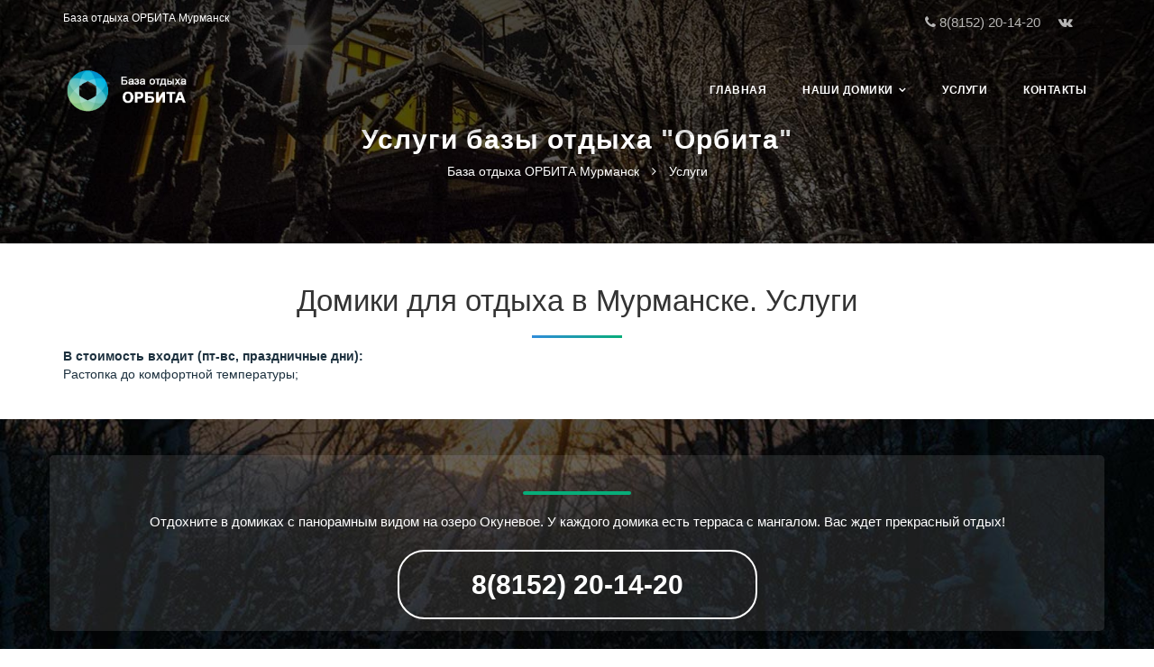

--- FILE ---
content_type: text/html; charset=UTF-8
request_url: https://orbita51.ru/uslugi
body_size: 4807
content:
<!DOCTYPE html>
<html lang='ru'>
<head>
	<title>База отдыха ОРБИТА Мурманск</title>
	<meta name="description" content="Предлагаем вам провести время в уютных домиках в живописном месте на берегу озера Окуневое. У каждого домика есть терраса с мангалом . Домики отапливаются камином . На территории базы имеется тёплый санузел" />
	<meta name="keywords" content="ОТДЫХ В МУРМАНСКЕ  Аренда домиков" />
		<meta charset=UTF-8>

	<link href="images/logos/logo-shortcut.png" rel="shortcut icon">

	<meta content="width=device-width,initial-scale=1,maximum-scale=1" name="viewport">
	<link href="css/bootstrap.min.css" rel=stylesheet>
	<link href="css/font-awesome.css" rel=stylesheet>
	<link href="css/icomoon.css" rel=stylesheet>
	<link href="css/animate.css" rel=stylesheet>
	<link href="css/owl.carousel.css" rel=stylesheet>
	<link href="css/gallery.css" rel=stylesheet>
	<link href="css/slick.css" rel=stylesheet>
	<link href="css/default.css" rel=stylesheet>
	<link href="css/styles.css?6" rel=stylesheet>
	<link href="css/parallax.css" rel=stylesheet>
	<link href='css/ion.calendar.css' rel='stylesheet' />
	<link href='css/fullcalendar.min.css' rel='stylesheet'>
	<link href='css/fullcalendar.print.css' rel='stylesheet' media='print'>
	<link href="adminui/assets/vendors/bootstrap-datepicker/css/datepicker.css" rel="stylesheet">
	<script src="js/jquery.min.js"></script>
</head>

<body>
	<div id=preloader><div class="row loader"><div class=loader-icon></div></div></div>
				<header>
	<nav class="navbar navbar-custom navbar-default navbar-fixed-top">
		<div class="hidden-xs" id="top-bar">
			<div class="container">
				<div class="row">
					<div class="col-xs-12 col-md-9">
						<div class="top-bar-welcome">
							<ul>
								<li>База отдыха ОРБИТА Мурманск</li>
							</ul>
						</div>
					</div>

					<div class="col-xs-12 col-md-3">
						<ul class="hidden-sm social-icons">
							<li><a href="tel:8(8152)20-14-20"><i class="fa fa-phone"></i> 8(8152) 20-14-20</a></li>
							<li><a href="https://vk.com/orbitamurmansk" target="_blank"><i class="fa fa-vk"></i></a></li>
						</ul>
					</div>
				</div>
			</div>
		</div>

		<div class="container">
			<div class="row">
				<div class="navbar-header navbar-header-custom"><button aria-expanded="false" class="collapsed menu-icon navbar-toggle" data-target="#bs-example-navbar-collapse-1" data-toggle="collapse" type="button"><span class=icon-bar></span><span class=icon-bar></span><span class=icon-bar></span></button><a class="navbar-logo" href="./"><img alt="logo" class="logo_main" src="images/logos/logo_dark.png" /> </a> <a class="navbar-logo" href="./"> <img alt="logo" class="logo_light" src="images/logos/logo.png" /> </a></div>

				<div class="collapse navbar-collapse" id="bs-example-navbar-collapse-1">
					<ul class="nav navbar-links-custom navbar-nav navbar-right">
						<li><a href="./">Главная</a></li>
						<li class="dropdown"><a aria-expanded="false" aria-haspopup="true" class="dropdown-toggle" data-toggle="dropdown" href="catalogue-n-1--arenda-domikov-v-murmanske">Наши домики</a>
							<ul class="dropdown-menu dropdown-menu-left">
								<li><a href="goods-n-1--domik-1-15-20-chel">Домик 1 (15-20 чел.)</a></li>
								<li><a href="goods-n-2--domik-2-15-20-chel">Домик 2 (15-20 чел.)</a></li>
								<li><a href="goods-n-3--domik-3-15-20-chel">Домик 3 (15-20 чел.)</a></li>
								<li><a href="goods-n-4--domik-4-20-30-chel">Домик 4 (20-30 чел.)</a></li>
								<li><a href="goods-n-5--domik-5-15-20">Домик 5 (15-20 чел.)</a></li>
								<li><a href="goods-n-6--domik-6-20-35">Домик 6 (20-25 чел.)</a></li>
								<li class="hidden1"><a href="goods-n-160--dom-s-saunoj-i-dzhakuzi">Дом с сауной и джакузи</a></li>
							</ul>
						</li>
						<li><a href="uslugi">Услуги</a></li>
						<li><a href="kontakty">Контакты</a></li>
					</ul>
				</div>
			</div>
		</div>
	</nav>
</header>


		<div class="page-title" style="background-image:url(images/bg/bg-breadcrumbs.jpg)">
<h1>Услуги базы отдыха &quot;Орбита&quot;</h1>

<ul>
	<li><a href="./">База отдыха ОРБИТА Мурманск</a></li>
	<li><a href="uslugi">Услуги</a></li>
</ul>
</div>

<div class="section-block">
<div class="container">
<div class="section-heading center-holder">
<h2>Домики для отдыха в Мурманске. Услуги</h2>

<div class="section-heading-line">&nbsp;</div>
</div>

<p class="text-left"><strong>В стоимость входит (пт-вс, праздничные дни): </strong></p>

<ul>
	<li>Растопка до комфортной температуры;</li>
</ul>
</div>
</div>

<style type="text/css">
	.checkbox-container {
		display: block;
		position: relative;
		padding-left: 35px;
		margin-bottom: 12px;
		cursor: pointer;
		font-size: 22px;
		-webkit-user-select: none;
		-moz-user-select: none;
		-ms-user-select: none;
		user-select: none;
	}

	.checkbox-container input {
		position: absolute;
		opacity: 0;
		cursor: pointer;
		height: 0;
		width: 0;
	}

	.checkmark {
		position: absolute;
		top: 3px;
		left: 0;
		height: 25px;
		width: 25px;
		background-color: #eee;
		-webkit-box-shadow: 2px 2px 2px -1px rgba(0,0,0,0.75);
		-moz-box-shadow: 2px 2px 2px -1px rgba(0,0,0,0.75);
		box-shadow: 2px 2px 2px -1px rgba(0,0,0,0.75);
	}
	input[type="checkbox"] {
		margin-top: 4px;
	}
	.checkbox-container:hover input ~ .checkmark {
		background-color: #ccc;
	}

	.checkbox-container input.error ~ .checkmark {
		background-color: red;
	}

	.checkbox-container input:checked ~ .checkmark {
		background-color: #2196F3;
	}

	.checkmark:after {
		content: "";
		position: absolute;
		display: none;
	}

	.checkbox-container input:checked ~ .checkmark:after {
		display: block;
	}

	.checkbox-container .checkmark:after {
		left: 9px;
		top: 5px;
		width: 5px;
		height: 10px;
		border: solid white;
		border-width: 0 3px 3px 0;
		-webkit-transform: rotate(45deg);
		-ms-transform: rotate(45deg);
		transform: rotate(45deg);
	}
	.h2.text-danger {margin-top: 0;}
</style>		<div class="section-block-parallax" id="cta_section" style="background-image:url(images/bg/bg-04.jpg)">
<div class="container">
<div class="row">
<div class="col-xs-12">
<div class="countup-box row">
<p>Отдохните в домиках с панорамным видом на озеро Окуневое. У каждого домика есть терраса с мангалом. Вас ждет прекрасный отдых!</p>

<div class="mt-40 video-table-button"><a href="tel:8(8152)20-14-20">8(8152) 20-14-20</a></div>
</div>
</div>
</div>
</div>
</div>

<div class="section-block-grey" id="testmonial_section">
<div class="container">
<div class="section-heading center-holder">
<h2>Отзывы наших клиентов</h2>

<div class="section-heading-line">&nbsp;</div>
</div>

<div class="row mt-50">
<div class="owl-carousel owl-theme" id="testmonials-carousel-2">
<div class="item testmonial-block">
<div class="content-testmonial-block">
<h4>Татьяна Кондратьева</h4>

<p>Здравствуйте! Мы снимали домик на 20 человек в Новогоднюю ночь.Домик был натоплен, даже жарко было, были предоставлены угли, розжиг, а так же брикеты для печки, новогодние скатерти, был телевизор и муз. центр. Понравилось там отдыхать!!! А дети были просто в восторге!!!! Спасибо!!! Надеемся ещё увидиться!</p>
</div>
</div>

<div class="item testmonial-block">
<div class="content-testmonial-block">
<h4>Елена Сахарчук</h4>

<p>В восторге были не только дети, и собаки и взрослые!!! Действительно было очень тепло и уютно, замечательное отношение к нам как к гостям. Очень здорово, что есть место куда можно приехать всей семьей со своими четвероногими и так тепло отдохнуть. Спасибо большое за теплый прием!</p>
</div>
</div>

<div class="item testmonial-block">
<div class="content-testmonial-block">
<h4>Сергей Валерьевич</h4>

<p>7 января отдыхали в домике на 15 человек! Все очень классно! Домики свежие ! В домах очень тепло ! Персонал решает любые вопросы ! Один сплошной позитив ! 10 баллов из 10!</p>
</div>
</div>
</div>

<div class="text-center"><a href="https://vk.com/topic-133637577_36682503" target="_blank">Все отзывы</a></div>
</div>
</div>
</div>

<div class="section-block" id="contacts_section">
<div class="container">
<div class="center-holder section-heading">
<h2>Наши контакты</h2>

<div class="section-heading-line">&nbsp;</div>
</div>

<div class="row mt-50">
<div class="col-xs-12 col-md-4 col-sm-4">
<div class="contact-box">
<div class="row">
<div class="col-xs-2"><i class="icon-agenda"></i></div>

<div class="col-xs-10">
<h6>Телефон</h6>

<h4><a href="tel:8(8152)20-14-20">8(8152) 20-14-20</a></h4>
</div>
</div>
</div>
</div>

<div class="col-xs-12 col-md-4 col-sm-4">
<div class="contact-box">
<div class="row">
<div class="col-xs-2"><i class="icon-mail-1"></i></div>

<div class="col-xs-10">
<h6>E-mail</h6>

<h4>info@orbita51.ru</h4>
</div>
</div>
</div>
</div>

<div class="col-xs-12 col-md-4 col-sm-4">
<div class="contact-box">
<div class="row">
<div class="col-xs-2"><i class="icon-worldwide"></i></div>

<div class="col-xs-10">
<h6>Мы находимся</h6>

<h4>на берегу озера Окуневое</h4>
</div>
</div>
</div>
</div>
</div>

<div class="mt-40">
<form action="multisend" class="contact-form" method="POST">
<div class="row">
<div class="col-xs-12 col-sm-6"><input name="Имя" placeholder="Ваше имя" /></div>

<div class="col-xs-12 col-sm-6"><input name="Контакты" placeholder="Ваши контакты" /></div>

<div class="col-xs-12"><textarea name="Сообщение" placeholder="Сообщение"></textarea></div>

<div class="col-xs-12">
<div class="center-holder"><button type="submit">Отправить</button></div>
</div>
</div>
</form>
</div>
</div>
</div>
<script type="text/javascript" charset="utf-8" async src="https://api-maps.yandex.ru/services/constructor/1.0/js/?um=constructor%3A0466c7148422ca01be8dc74dfa6b231422589648caf306688cb248f58603e9b4&amp;width=100%25&amp;height=400&amp;lang=ru_RU&amp;scroll=true"></script>

<footer>
<div class="container">
<div class="row text-center">
<div class="col-xs-12"><a href="polzovatelskoe-soglashenie">Пользовательское соглашение</a></div>
</div>

<div class="row">
<div class="col-xs-12 col-sm-6 text-center">&copy; 2018 <a href="http://orbita51.ru" target="_blank">База отдыха Орбита</a></div>

<div class="col-xs-12 col-sm-6 text-center">Создание сайтов с <i class="fa fa-heart"></i> <a href="http://pixelate.ru" target="_blank">веб-студия pixelate.Ru Мурманск</a></div>
</div>
</div>
</footer>

		

<div class="modal fade" id="myModal" tabindex="-1" role="dialog" aria-labelledby="myModalLabel" aria-hidden="true">
	<div class="modal-dialog" role="document">
		<div class="modal-content">
			<div class="modal-header">
				<h5 class="modal-title" id="exampleModalLabel">Нужна помощь? <button type="button" class="close" data-dismiss="modal" aria-label="Close"><span aria-hidden="true">&times;</span></button></h5>
				<button type="button" class="close" data-dismiss="modal" aria-label="Close">
					<span aria-hidden="true">&times;</span>
				</button>
			</div>
			<form action="multisend" method="POST">
				<div class="modal-body">
					<input type="hidden" value="" name="Страница">
					<div class="form-group"><input type="text" name="Имя" placeholder="Ваше имя" class="form-control"></div>
					<div class="form-group"><input required="" type="text" name="Контакты" placeholder="Ваши контакты" class="form-control"></div>
					<div class="form-group"><textarea name="Сообщение" placeholder="Сообщение" class="form-control"></textarea></div>
				</div>
				<div class="modal-footer">
					<button type="submit" class="btn btn-primary">Отправить</button>
				</div>
			</form>
		</div>
	</div>
</div>

<div class="modal fade" id="ajaxModal" tabindex="-1" role="dialog" aria-labelledby="ajaxModalLabel">
	<div class="modal-dialog" role="document">
		<div class="modal-content">
			<div class="modal-header">
				<button type="button" class="close" data-dismiss="modal" aria-label="Close"><span aria-hidden="true">&times;</span></button>
				<h5 class="modal-title" id="exampleModalLabel" id="ajaxModalLabel">Корзина товар5в</h4>
				</div>
				<div class="modal-body">
					<p id="ajaxModalBody">Товар успешно удален из корзины</p>
				</div>
			</div>
		</div>
	</div>	
	<a href="#" class="scroll-to-top"><i class="fa fa-angle-up" aria-hidden="true"></i></a>
	<script src="js/bootstrap.min.js"></script>
	<script src="js/owl.carousel.js"></script>
	<script src="js/wow.min.js"></script>
	<script src="js/jquery.counterup.min.js"></script>
	<script src="js/waypoints.min.js"></script>
	<script src="js/slick-plugin.js"></script>
	<script src="js/slick.js"></script>
	<script src="js/tabs.min.js"></script>
	<script src="js/jquery.hover3d.min.js"></script>
	<script src="js/jquery.mb.YTPlayer.min.js"></script>
	<script src="js/isotope.pkgd.min.js"></script>
	<script src="js/modernizr.js"></script>
	<!-- <script src="js/moment.min.js"></script> -->
	<script src="js/moment-with-locales.min.js"></script>
	<script src="js/ion.calendar.min.js"></script>
	<script src="js/fullcalendar.min.js"></script>
	<script src="js/locale-all.js"></script>
	<script src="adminui/assets/vendors/bootstrap-datepicker/js/bootstrap-datepicker.js"></script>
	<script src="adminui/assets/vendors/bootstrap-datepicker/locales/bootstrap-datepicker.ru.min.js"></script>
	<script src="js/main.js?3"></script>
	<!-- Yandex.Metrika counter --> <script type="text/javascript" > (function (d, w, c) { (w[c] = w[c] || []).push(function() { try { w.yaCounter48425327 = new Ya.Metrika({ id:48425327, clickmap:true, trackLinks:true, accurateTrackBounce:true, webvisor:true }); } catch(e) { } }); var n = d.getElementsByTagName("script")[0], s = d.createElement("script"), f = function () { n. entNode.insertBefore(s, n); }; s.type = "text/javascript"; s.async = true; s.src = "https://mc.yandex.ru/metrika/watch.js"; if (w.opera == "[object Opera]") { d.addEventListener("DOMContentLoaded", f, false); } else { f(); } })(document, window, "yandex_metrika_callbacks"); </script> <noscript><div><img src="https://mc.yandex.ru/watch/48425327" style="position:absolute; left:-9999px;" alt="" /></div></noscript> <!-- /Yandex.Metrika counter -->
</body>
</html>

--- FILE ---
content_type: text/css
request_url: https://orbita51.ru/css/icomoon.css
body_size: 2230
content:
@font-face {
  font-family: 'icomoon';
  src:  url('../fonts/icomoon.eot?fmttxm');
  src:  url('../fonts/icomoon.eot?fmttxm') format('embedded-opentype'),
    url('../fonts/icomoon.ttf?fmttxm') format('truetype'),
    url('../fonts/icomoon.woff?fmttxm') format('woff'),
    url('../fonts/icomoon.svg?fmttxm') format('svg');
  font-weight: normal;
  font-style: normal;
}

[class^="icon-"], [class*=" icon-"] {
  /* use !important to prevent issues with browser extensions that change fonts */
  font-family: 'icomoon' !important;
  speak: none;
  font-style: normal;
  font-weight: normal;
  font-variant: normal;
  text-transform: none;
  line-height: 1;

  /* Better Font Rendering =========== */
  -webkit-font-smoothing: antialiased;
  -moz-osx-font-smoothing: grayscale;
}

.icon-bitcoin-accepted-here-logo:before {
  content: "\e95d";
}
.icon-bitcoin-accept-symbol:before {
  content: "\e95e";
}
.icon-bitcoin-and-laptop-symbol:before {
  content: "\e95f";
}
.icon-bitcoin-and-users-connections:before {
  content: "\e960";
}
.icon-bitcoin-ascending-coin:before {
  content: "\e968";
}
.icon-bitcoin-bag:before {
  content: "\e969";
}
.icon-bitcoin-bars-ascendant-graphic-of-increasing-money:before {
  content: "\e96a";
}
.icon-bitcoin-bars-graphic-on-laptop-screen:before {
  content: "\e96b";
}
.icon-bitcoin-coin:before {
  content: "\e96c";
}
.icon-bitcoin-coin-going-down:before {
  content: "\e96d";
}
.icon-bitcoin-connect-up-graphic:before {
  content: "\e96e";
}
.icon-bitcoin-credit-card:before {
  content: "\e96f";
}
.icon-bitcoin-currency-symbol-with-dollar-yens-and-pounds-signs:before {
  content: "\e970";
}
.icon-bitcoin-digital-currency-logo:before {
  content: "\e971";
}
.icon-bitcoin-digital-network-symbol:before {
  content: "\e972";
}
.icon-bitcoin-discount-commercial-symbol:before {
  content: "\e973";
}
.icon-bitcoin-down-arrow:before {
  content: "\e974";
}
.icon-bitcoin-down-line-graphic:before {
  content: "\e975";
}
.icon-bitcoin-electric-symbol-with-a-bolt-shape:before {
  content: "\e976";
}
.icon-bitcoin-email-by-mobile-phone:before {
  content: "\e977";
}
.icon-bitcoin-emblem:before {
  content: "\e978";
}
.icon-bitcoin-exchange-rate:before {
  content: "\e979";
}
.icon-bitcoin-exchange-rate-symbol:before {
  content: "\e97a";
}
.icon-bitcoin-flower-in-a-pot:before {
  content: "\e97b";
}
.icon-bitcoin-globe-symbol:before {
  content: "\e97c";
}
.icon-bitcoin-graphic-with-up-arrow:before {
  content: "\e97d";
}
.icon-bitcoin-id-card-symbol:before {
  content: "\e97e";
}
.icon-bitcoin-in-a-pushcart:before {
  content: "\e97f";
}
.icon-bitcoin-in-processor:before {
  content: "\e980";
}
.icon-bitcoin-in-science-symbol:before {
  content: "\e981";
}
.icon-bitcoin-in-science-symbol-on-mobile-phone-screen:before {
  content: "\e982";
}
.icon-bitcoin-inside-a-mail-envelope-outline:before {
  content: "\e983";
}
.icon-bitcoin-key-or-password-symbol:before {
  content: "\e984";
}
.icon-bitcoin-label-tag:before {
  content: "\e985";
}
.icon-bitcoin-logo:before {
  content: "\e986";
}
.icon-bitcoin-love-heart:before {
  content: "\e987";
}
.icon-bitcoin-mechanic-symbol:before {
  content: "\e988";
}
.icon-bitcoin-mobile-phone-connections-graphic:before {
  content: "\e989";
}
.icon-bitcoin-mobile-phone-graphic:before {
  content: "\e98a";
}
.icon-bitcoin-mobile-phone-secure-shield:before {
  content: "\e98b";
}
.icon-bitcoin-mobile-phone-with-a-placeholder-symbol-on-screen:before {
  content: "\e98c";
}
.icon-bitcoin-network:before {
  content: "\e98d";
}
.icon-bitcoin-network-symbol:before {
  content: "\e98e";
}
.icon-bitcoin-not-accepted-symbol:before {
  content: "\e98f";
}
.icon-bitcoin-not-accepted-symbol-with-a-slash:before {
  content: "\e990";
}
.icon-bitcoin-on-cloud:before {
  content: "\e991";
}
.icon-bitcoin-on-cloud-with-down-arrow-symbol:before {
  content: "\e992";
}
.icon-bitcoin-on-cloud-with-up-arrow-on-mobile-phone-screen:before {
  content: "\e993";
}
.icon-bitcoin-on-cloud-with-up-arrow-symbol:before {
  content: "\e994";
}
.icon-bitcoin-placeholder:before {
  content: "\e995";
}
.icon-bitcoin-pocket:before {
  content: "\e996";
}
.icon-bitcoin-pocket-or-wallet:before {
  content: "\e997";
}
.icon-bitcoin-pound-currency-exchange-rate:before {
  content: "\e998";
}
.icon-bitcoin-presentation:before {
  content: "\e999";
}
.icon-bitcoin-presentation-of-safety-shield:before {
  content: "\e99a";
}
.icon-bitcoin-presentation-symbol:before {
  content: "\e99b";
}
.icon-bitcoin-presentation-with-bars-graphic:before {
  content: "\e99c";
}
.icon-bitcoin-presentation-with-circular-arrows-symbol:before {
  content: "\e99d";
}
.icon-bitcoin-presentation-with-coins-and-male-businessman:before {
  content: "\e99e";
}
.icon-bitcoin-presentation-with-graphs-and-reporter:before {
  content: "\e99f";
}
.icon-bitcoin-presentation-with-money-bag-symbol:before {
  content: "\e9a0";
}
.icon-bitcoin-presentation-with-reporter:before {
  content: "\e9a1";
}
.icon-bitcoin-qr-code-on-mobile-phone-screen:before {
  content: "\e9a2";
}
.icon-bitcoin-reward-label:before {
  content: "\e9a3";
}
.icon-bitcoin-sack:before {
  content: "\e9a4";
}
.icon-bitcoin-safe-pig:before {
  content: "\e9a5";
}
.icon-bitcoin-safety-lock-symbol:before {
  content: "\e9a6";
}
.icon-bitcoin-safety-shield-symbol:before {
  content: "\e9a7";
}
.icon-bitcoin-safety-shopping-shield-symbol:before {
  content: "\e9a8";
}
.icon-bitcoin-science-symbol:before {
  content: "\e9a9";
}
.icon-bitcoin-shop:before {
  content: "\e9aa";
}
.icon-bitcoin-sign-in-a-circle-with-two-spots-connect-symbol:before {
  content: "\e9ab";
}
.icon-bitcoin-sign-in-eye-iris:before {
  content: "\e9ac";
}
.icon-bitcoin-sign-in-keyhole-shape-on-a-wallet:before {
  content: "\e9ad";
}
.icon-bitcoin-sign-on-cloud-with-down-arrow-download-symbol-on-cellphone-screen:before {
  content: "\e9ae";
}
.icon-bitcoin-sign-on-usb-device:before {
  content: "\e9af";
}
.icon-bitcoins-papers:before {
  content: "\e9b0";
}
.icon-bitcoin-surrounded-by-a-circle-of-olive-leaves:before {
  content: "\e9b1";
}
.icon-bitcoin-symbol:before {
  content: "\e9b2";
}
.icon-bitcoin-symbol-in-a-speech-bubble:before {
  content: "\e9b3";
}
.icon-bitcoin-symbol-inside-a-timer-variant:before {
  content: "\e9b4";
}
.icon-bitcoin-symbol-inside-circulating-arrows:before {
  content: "\e9b5";
}
.icon-bitcoin-symbol-inside-head:before {
  content: "\e9b6";
}
.icon-bitcoin-symbol-on-mobile-phone-screen:before {
  content: "\e9b7";
}
.icon-bitcoin-symbol-on-paper-and-coins:before {
  content: "\e9b8";
}
.icon-bitcoin-symbol-on-sim-card-chip:before {
  content: "\e9b9";
}
.icon-bitcoin-symbol-placeholder-in-laptop:before {
  content: "\e9ba";
}
.icon-bitcoin-symbol-with-withdraw-option:before {
  content: "\e9bb";
}
.icon-bitcoin-ticket:before {
  content: "\e9bc";
}
.icon-bitcoin-to-dollar-exchange-rate-symbol:before {
  content: "\e9bd";
}
.icon-bitcoin-trolley:before {
  content: "\e9be";
}
.icon-bitcoin-user-down-line-symbol:before {
  content: "\e9bf";
}
.icon-bitcoin-user-safety-shield-interface-symbol:before {
  content: "\e9c0";
}
.icon-bitcoin-user-symbol:before {
  content: "\e9c1";
}
.icon-bitcoin-warning-symbol:before {
  content: "\e9c2";
}
.icon-bitcoin-with-an-up-arrow:before {
  content: "\e9c3";
}
.icon-bitcoin-withdraw-symbol:before {
  content: "\e9c4";
}
.icon-bitcoin-with-olive-leaves-at-both-sides:before {
  content: "\e9c5";
}
.icon-bitcoin-with-qr-code-interface-commercial-symbol-of-money:before {
  content: "\e9c6";
}
.icon-droplet-with-bitcoin-symbol:before {
  content: "\e9c7";
}
.icon-pick-1:before {
  content: "\e900";
}
.icon-bitcoin-18:before {
  content: "\e901";
}
.icon-profits-1:before {
  content: "\e902";
}
.icon-bitcoin-17:before {
  content: "\e903";
}
.icon-bitcoin-16:before {
  content: "\e904";
}
.icon-network-1:before {
  content: "\e905";
}
.icon-bitcoin-15:before {
  content: "\e906";
}
.icon-bitcoin-14:before {
  content: "\e907";
}
.icon-hacker:before {
  content: "\e908";
}
.icon-pick:before {
  content: "\e909";
}
.icon-bitcoin-13:before {
  content: "\e90a";
}
.icon-bitcoin-12:before {
  content: "\e90b";
}
.icon-safebox:before {
  content: "\e90c";
}
.icon-bitcoin-11:before {
  content: "\e90d";
}
.icon-bitcoin-10:before {
  content: "\e90e";
}
.icon-piggy-bank:before {
  content: "\e90f";
}
.icon-keyword:before {
  content: "\e910";
}
.icon-bitcoin-9:before {
  content: "\e911";
}
.icon-exchange-1:before {
  content: "\e912";
}
.icon-laptop:before {
  content: "\e913";
}
.icon-bitcoin-8:before {
  content: "\e914";
}
.icon-bitcoin-7:before {
  content: "\e915";
}
.icon-bitcoin-6:before {
  content: "\e916";
}
.icon-bitcoin-5:before {
  content: "\e917";
}
.icon-bitcoin-4:before {
  content: "\e918";
}
.icon-bitcoin-3:before {
  content: "\e919";
}
.icon-shopping-cart:before {
  content: "\e91a";
}
.icon-suitcase:before {
  content: "\e91b";
}
.icon-money-bag:before {
  content: "\e91c";
}
.icon-bank:before {
  content: "\e91d";
}
.icon-bitcoin-2:before {
  content: "\e91e";
}
.icon-bitcoin-1:before {
  content: "\e91f";
}
.icon-growth:before {
  content: "\e920";
}
.icon-network:before {
  content: "\e921";
}
.icon-exchange:before {
  content: "\e922";
}
.icon-profits:before {
  content: "\e923";
}
.icon-smartphone:before {
  content: "\e924";
}
.icon-credit-card:before {
  content: "\e925";
}
.icon-worldwide:before {
  content: "\e926";
}
.icon-bitcoin:before {
  content: "\e927";
}
.icon-calendar-5:before {
  content: "\e928";
}
.icon-briefcase:before {
  content: "\e929";
}
.icon-agenda:before {
  content: "\e92a";
}
.icon-calculator:before {
  content: "\e92b";
}
.icon-clock:before {
  content: "\e92c";
}
.icon-notification:before {
  content: "\e92d";
}
.icon-chat-3:before {
  content: "\e92e";
}
.icon-check-1:before {
  content: "\e92f";
}
.icon-exchange-5:before {
  content: "\e930";
}
.icon-exchange-4:before {
  content: "\e931";
}
.icon-exchange-3:before {
  content: "\e932";
}
.icon-loss:before {
  content: "\e933";
}
.icon-profits-12:before {
  content: "\e934";
}
.icon-diploma:before {
  content: "\e935";
}
.icon-percentage:before {
  content: "\e936";
}
.icon-get-money:before {
  content: "\e937";
}
.icon-wallet-1:before {
  content: "\e938";
}
.icon-balance:before {
  content: "\e939";
}
.icon-safebox2:before {
  content: "\e93a";
}
.icon-money:before {
  content: "\e93b";
}
.icon-money-bag-3:before {
  content: "\e93c";
}
.icon-pie-chart-1:before {
  content: "\e93d";
}
.icon-line-chart-3:before {
  content: "\e93e";
}
.icon-pie-chart:before {
  content: "\e93f";
}
.icon-worldwide2:before {
  content: "\e940";
}
.icon-businessman-1:before {
  content: "\e941";
}
.icon-megaphone:before {
  content: "\e942";
}
.icon-tunnel:before {
  content: "\e943";
}
.icon-highway:before {
  content: "\e944";
}
.icon-grid:before {
  content: "\e945";
}
.icon-concrete-mixer:before {
  content: "\e946";
}
.icon-excavator:before {
  content: "\e947";
}
.icon-invoice-1:before {
  content: "\e948";
}
.icon-bitcoin-102:before {
  content: "\e949";
}
.icon-wallet:before {
  content: "\e94a";
}
.icon-shield-1:before {
  content: "\e94b";
}
.icon-bitcoin-92:before {
  content: "\e94c";
}
.icon-bitcoin-82:before {
  content: "\e94d";
}
.icon-bitcoin-72:before {
  content: "\e94e";
}
.icon-bitcoin-62:before {
  content: "\e94f";
}
.icon-bitcoin-52:before {
  content: "\e950";
}
.icon-bitcoin-42:before {
  content: "\e951";
}
.icon-bitcoin-32:before {
  content: "\e952";
}
.icon-bitcoin-22:before {
  content: "\e953";
}
.icon-bitcoin-19:before {
  content: "\e954";
}
.icon-exchange-2:before {
  content: "\e955";
}
.icon-exchange-12:before {
  content: "\e956";
}
.icon-exchange2:before {
  content: "\e957";
}
.icon-placeholder-1:before {
  content: "\e958";
}
.icon-bitcoin2:before {
  content: "\e959";
}
.icon-money-bag-2:before {
  content: "\e95a";
}
.icon-brainstorming-1:before {
  content: "\e95b";
}
.icon-minimize:before {
  content: "\e95c";
}
.icon-thinking:before {
  content: "\e961";
}
.icon-hierarchical-structure:before {
  content: "\e962";
}
.icon-price-tag:before {
  content: "\e963";
}
.icon-file-4:before {
  content: "\e964";
}
.icon-piggy-bank2:before {
  content: "\e965";
}
.icon-mail-1:before {
  content: "\e966";
}
.icon-brainstorming:before {
  content: "\e967";
}


--- FILE ---
content_type: text/css
request_url: https://orbita51.ru/css/gallery.css
body_size: 1550
content:
/* Gallery and Product Page Styles */

/* Photo Gallery */
.photo-gallery {
	position: relative;
	margin-bottom: 30px;
}

.main-photo {
	position: relative;
	overflow: hidden;
	border-radius: 15px;
	box-shadow: 0 10px 30px rgba(0, 0, 0, 0.2);
	margin-bottom: 20px;
}

.main-photo img {
	width: 100%;
	height: 400px;
	object-fit: cover;
	cursor: pointer;
	transition: transform 0.3s ease;
}

.main-photo img:hover {
	transform: scale(1.05);
}

.photo-thumbnails {
	display: flex;
	gap: 10px;
	flex-wrap: wrap;
	justify-content: center;
}

.thumbnail {
	width: 80px;
	height: 60px;
	border-radius: 8px;
	overflow: hidden;
	cursor: pointer;
	border: 3px solid transparent;
	transition: all 0.3s ease;
}

.thumbnail:hover,
.thumbnail.active {
	border-color: #ffd700;
	transform: scale(1.05);
}

.thumbnail img {
	width: 100%;
	height: 100%;
	object-fit: cover;
}

/* Product Info Card */
.product-info-card {
	background: linear-gradient(135deg, #fff 0%, #f8f9fa 100%);
	border-radius: 20px;
	padding: 30px;
	box-shadow: 0 15px 35px rgba(0, 0, 0, 0.1);
	border: 1px solid rgba(0, 0, 0, 0.05);
	position: relative;
	overflow: hidden;
}

.product-info-card::before {
	content: '';
	position: absolute;
	top: 0;
	left: 0;
	right: 0;
	height: 4px;
	background: linear-gradient(90deg, #ffd700, #ffed4e);
}

.product-title {
	font-size: 2.2rem;
	font-weight: bold;
	color: #333;
	margin-bottom: 15px;
	text-align: center;
}

.product-capacity {
	display: inline-block;
	background: linear-gradient(135deg, #ffd700, #ffed4e);
	color: #333;
	padding: 8px 20px;
	border-radius: 25px;
	font-weight: 600;
	margin-bottom: 25px;
	font-size: 2.1rem;
}

.pricing-section {
	background: #f8f9fa;
	border-radius: 15px;
	padding: 20px;
	margin-bottom: 25px;
	border-left: 4px solid #ffd700;
}

.pricing-section h4 {
	color: #333;
	margin-bottom: 15px;
	font-size: 1.3rem;
}

.price-item {
	display: flex;
	justify-content: space-between;
	align-items: center;
	padding: 10px 0;
	border-bottom: 1px solid #e9ecef;
}

.price-item:last-child {
	border-bottom: none;
}

.price-label {
	color: #666;
	font-size: 2rem;
}

.price-value {
	font-weight: bold;
	color: #333;
	font-size: 2.2rem;
}

.price-value .currency {
	color: #ffd700;
	font-size: 0.9rem;
}

.booking-button {
	width: 100%;
	background: linear-gradient(135deg, #ffd700, #ffed4e);
	color: #333;
	border: none;
	padding: 15px 30px;
	border-radius: 50px;
	font-weight: bold;
	font-size: 2.1rem;
	text-transform: uppercase;
	letter-spacing: 1px;
	cursor: pointer;
	transition: all 0.3s ease;
	box-shadow: 0 5px 15px rgba(255, 215, 0, 0.3);
	text-decoration: none;
	display: block;
	text-align: center;
	margin-top: 20px;
}

.booking-button:hover {
	transform: translateY(-2px);
	box-shadow: 0 8px 25px rgba(255, 215, 0, 0.4);
	color: #333;
	text-decoration: none;
}

/* Video Section */
.video-section {
	margin: 40px 0;
	text-align: center;
}

.video-container {
	position: relative;
	background: #000;
	border-radius: 15px;
	overflow: hidden;
	box-shadow: 0 10px 30px rgba(0, 0, 0, 0.3);
}

.video-container video {
	width: 100%;
	height: auto;
	display: block;
}

/* Description Section */
.description-section {
	background: linear-gradient(135deg, #f8f9fa 0%, #fff 100%);
	padding: 50px 0;
	margin: 40px 0;
}

.description-content {
	max-width: 800px;
	margin: 0 auto;
	text-align: center;
}

.description-title {
	font-size: 2.5rem;
	color: #333;
	margin-bottom: 30px;
	font-weight: bold;
}

.description-text {
	font-size: 2.1rem;
	line-height: 1.8;
	color: #666;
	margin-bottom: 20px;
}

.features-list {
	display: grid;
	grid-template-columns: repeat(auto-fit, minmax(250px, 1fr));
	gap: 20px;
	margin-top: 40px;
}

.feature-item {
	display: flex;
	align-items: center;
	padding: 15px;
	background: white;
	border-radius: 10px;
	box-shadow: 0 5px 15px rgba(0, 0, 0, 0.05);
}

.feature-icon {
	width: 40px;
	height: 40px;
	background: linear-gradient(135deg, #ffd700, #ffed4e);
	border-radius: 50%;
	display: flex;
	align-items: center;
	justify-content: center;
	margin-right: 15px;
	flex-shrink: 0;
}

.feature-icon i {
	color: #333;
	font-size: 1.2rem;
}

.feature-text {
	color: #333;
	font-weight: 500;
}

/* Lightbox Styles */
.lightbox-overlay {
	position: fixed;
	top: 0;
	left: 0;
	width: 100%;
	height: 100%;
	background: rgba(0, 0, 0, 0.9);
	z-index: 9999;
	display: none;
	align-items: center;
	justify-content: center;
}

.lightbox-content {
	position: relative;
	max-width: 90%;
	max-height: 90%;
}

.lightbox-image {
	max-width: 100%;
	max-height: 100%;
	object-fit: contain;
	border-radius: 10px;
}

.lightbox-close {
	position: absolute;
	top: -40px;
	right: 0;
	color: white;
	font-size: 2rem;
	cursor: pointer;
	width: 40px;
	height: 40px;
	display: flex;
	align-items: center;
	justify-content: center;
	background: rgba(255, 255, 255, 0.2);
	border-radius: 50%;
	transition: background 0.3s ease;
}

.lightbox-close:hover {
	background: rgba(255, 255, 255, 0.3);
}

.lightbox-nav {
	position: absolute;
	top: 50%;
	transform: translateY(-50%);
	color: white;
	font-size: 2rem;
	cursor: pointer;
	width: 50px;
	height: 50px;
	display: flex;
	align-items: center;
	justify-content: center;
	background: rgba(255, 255, 255, 0.2);
	border-radius: 50%;
	transition: all 0.3s ease;
}

.lightbox-nav:hover {
	background: rgba(255, 255, 255, 0.3);
	transform: translateY(-50%) scale(1.1);
}

.lightbox-prev {
	left: -70px;
}

.lightbox-next {
	right: -70px;
}

/* Mobile Responsive */
@media (max-width: 768px) {
	.product-title {
		font-size: 1.8rem;
	}

	.description-title {
		font-size: 2rem;
	}

	.features-list {
		grid-template-columns: 1fr;
	}

	.main-photo img {
		height: 250px;
	}

	.product-info-card {
		padding: 20px;
		margin-top: 20px;
	}

	.lightbox-nav {
		position: fixed;
		bottom: 20px;
	}

	.lightbox-prev {
		left: 20px;
	}

	.lightbox-next {
		right: 20px;
	}

	.lightbox-close {
		position: fixed;
		top: 20px;
		right: 20px;
	}
}

@media (max-width: 480px) {
	.photo-thumbnails {
		gap: 5px;
	}

	.thumbnail {
		width: 60px;
		height: 45px;
	}

	.product-info-card {
		padding: 15px;
	}

	.booking-button {
		padding: 12px 25px;
		font-size: 1rem;
	}
}

--- FILE ---
content_type: text/css
request_url: https://orbita51.ru/css/default.css
body_size: 1554
content:

/*-----------------------------------------
	1. General
-------------------------------------------*/
html, body {
  font-family:sans-serif;
  color: #1c303e;        
  height: 100%;
  margin: 0;
  padding: 0;
}

h1,
h2,
h3,
h4,
h5,
h6 {
  font-family:sans-serif;
  color: #2d2d2d;
  line-height: 1.3;
  margin: 0px;
}
h1,
h2,
h3,
h4 {
  font-weight: 700;
}
h5,
h6 {
  font-weight: 600;
}
p{
  margin-bottom: 0px;
}



img{
	max-width: 100%;
	height: auto;
	-webkit-transition-duration: .3s;
	transition-duration: .3s;		
}
a{
  /*color: #2d2d2d;*/
	-webkit-transition-duration: .3s;
	transition-duration: .3s;	
}

a:active, a:hover, a:focus {
    color: #2d2d2d;
    outline: 0 none;
    text-decoration: none;
}
button{
  background: none;
  outline: 0 none;
  border: none;
}

iframe{
  border: 0px;
}
input, textarea{
  outline: none;
  max-width: 100%;
}

ul{
  padding-left: 0px;
  margin-bottom: 0px;
}
li{
  list-style-type: none;
}


::-moz-selection {
    background: #2d2d2d;
    color: #fff;
    text-shadow: none;
}
::selection {
    background: #2d2d2d;
    color: #fff;
    text-shadow: none;
}



/*-----------------------------------------
	2. Align Holders
-------------------------------------------*/
.left-holder{
	text-align: left;
}
.right-holder{
	text-align: right;
}
.center-holder{
	text-align: center;
}



/*-----------------------------------------
  3. Modals
-------------------------------------------*/
.modal {
  text-align: center;
  padding: 0!important;
  border-radius: 10px;
  z-index: 999999;
}
.modal:before {
  content: '';
  display: inline-block;
  height: 100%;
  vertical-align: middle;
  margin-right: -4px;
  border-radius: 10px;  
  z-index: 999999;
}

.modal-dialog {
  display: inline-block;
  text-align: left;
  vertical-align: middle;
  z-index: 999999;
}





/*-----------------------------------------
  4. Margins, Paddings
-------------------------------------------*/

/*------------------
    Margin Left
--------------------*/
.ml-15{
  margin-left: 15px;
}

/*------------------
    Margin top
--------------------*/
.mt-0 { margin-top: 0 !important}
.mt-5 { margin-top: 5px}
.mt-10 { margin-top: 10px }
.mt-15 { margin-top: 15px }
.mt-20 { margin-top: 20px }
.mt-25 { margin-top: 25px }
.mt-30 { margin-top: 30px }
.mt-35 { margin-top: 35px }
.mt-40 { margin-top: 40px }
.mt-45 { margin-top: 45px }
.mt-50 { margin-top: 50px }
.mt-55 { margin-top: 55px }
.mt-60 { margin-top: 60px }
.mt-65 { margin-top: 65px }
.mt-70 { margin-top: 70px }
.mt-75 { margin-top: 75px }
.mt-80 { margin-top: 80px }
.mt-85 { margin-top: 85px }
.mt-90 { margin-top: 90px }
.mt-95 { margin-top: 95px }
.mt-100 { margin-top: 100px }
.mt-105 { margin-top: 105px }
.mt-110 { margin-top: 110px }
.mt-115 { margin-top: 115px }
.mt-120 { margin-top: 120px }
.mt-125 { margin-top: 125px }
.mt-130 { margin-top: 130px }
.mt-135 { margin-top: 135px }
.mt-140 { margin-top: 140px }
.mt-145 { margin-top: 145px }
.mt-150 { margin-top: 150px }


.mt-15-xs{
  margin-top: 0px;
}
@media screen and (max-width:767px) {
  .mt-15-xs{
    margin-top: 15px;
  } 
}

/*------------------
    Margin bottom
--------------------*/
.mb-0 { margin-bottom: 0 }
.mb-10 { margin-bottom: 10px }
.mb-15 { margin-bottom: 15px }
.mb-20 { margin-bottom: 20px }
.mb-25 { margin-bottom: 25px }
.mb-30 { margin-bottom: 30px }
.mb-35 { margin-bottom: 35px }
.mb-40 { margin-bottom: 40px }
.mb-45 { margin-bottom: 45px }
.mb-50 { margin-bottom: 50px }
.mb-55 { margin-bottom: 55px }
.mb-60 { margin-bottom: 60px }
.mb-65 { margin-bottom: 65px }
.mb-70 { margin-bottom: 70px }
.mb-75 { margin-bottom: 75px }
.mb-80 { margin-bottom: 80px }
.mb-85 { margin-bottom: 85px }
.mb-90 { margin-bottom: 90px }
.mb-95 { margin-bottom: 95px }
.mb-100 { margin-bottom: 100px }
.mb-105 { margin-bottom: 105px }
.mb-110 { margin-bottom: 110px }
.mb-115 { margin-bottom: 115px }
.mb-120 { margin-bottom: 120px }
.mb-125 { margin-bottom: 125px }
.mb-130 { margin-bottom: 130px }
.mb-135 { margin-bottom: 135px }
.mb-140 { margin-bottom: 140px }
.mb-145 { margin-bottom: 145px }
.mb-150 { margin-bottom: 150px }


.mb-15-xs{
  margin-bottom: 0px;
}
@media screen and (max-width:767px) {
  .mb-15-xs{
    margin-bottom: 15px;
  } 
}

/*------------------
    Margin right
--------------------*/
.mr-20-md{
  margin-right: 20px;
}
@media screen and (max-width:767px) {
  .mr-30-md{
    margin-right: 0px;
  } 
}


/*------------------
    Paddings
--------------------*/
.no-padding{
  padding: 0px !important;
}
.pb-0{
  padding-bottom: 0px !important;
}
.pt-0{
  padding-top: 0px !important;
}
.pl-0{
  padding-left: 0px;
}
.pl-0-md{
  padding-left: 0px;
}
@media screen and (max-width:991px) {
  .pl-0-md{
    padding-left: 15px;
  }
}
.pr-0{
  padding-right: 0px;
}



/*-----------------------------------------
  5. Owl Carousel Dots
-------------------------------------------*/
.custom-dot {
  display: inline-block;
  z-index: 1;
  margin-top: 30px;
}
.custom-dot span {
  width: 12px;
  height: 12px;
  margin: 5px 7px;
  background: #cecece;
  cursor: pointer;
  display: block;
  border: 1px solid #fff;
  -webkit-backface-visibility: visible;
  border-radius: 30px;  
  -webkit-transition-duration: .3s;
  transition-duration: .3s;      
}
.custom-dot span:hover {
    background: #aaa;
    -webkit-backface-visibility: visible;
    border-radius: 30px;
}
.custom-dot.active span{
  width: 12px;
  height: 12px;
  background: #08ad79;
  -webkit-transition-duration: .3s;
  transition-duration: .3s;    
}

.owl-nav i{
    color: #252525;  
}
.owl-nav .owl-prev {
    color: #252525;
    font-size: 43px;
    left: 0%;
    line-height: 40px;
    text-align: center;
    -webkit-transition: all 0.4s ease 0s;
    transition: all 0.4s ease 0s;
    width: 50px;
    height: 50px;
    background: #fff !important;  
    -webkit-box-shadow: 0px 5px 28px 0px rgba(50, 50, 50, 0.1);
    -moz-box-shadow:    0px 5px 28px 0px rgba(50, 50, 50, 0.1);
    box-shadow:         0px 5px 28px 0px rgba(50, 50, 50, 0.1);    
}

.owl-nav .owl-next {
    color: #252525;
    font-size: 43px;
    line-height: 40px;
    text-align: center;
    -webkit-transition: all 0.4s ease 0s;
    transition: all 0.4s ease 0s;
    width: 50px;
    height: 50px;
    background: #fff !important;  
    -webkit-box-shadow: 0px 5px 28px 0px rgba(50, 50, 50, 0.1);
    -moz-box-shadow:    0px 5px 28px 0px rgba(50, 50, 50, 0.1);
    box-shadow:         0px 5px 28px 0px rgba(50, 50, 50, 0.1);    
}






/*-----------------------------------------
  6. Clearfix
-------------------------------------------*/
.clearfix:after {
  visibility: hidden;
  display: block;
  font-size: 0;
  content: " ";
  clear: both;
  height: 0;
}
.clearfix { display: inline-block; }
/* start commented backslash hack \*/
* html .clearfix { height: 1%; }
.clearfix { display: block; }
/* close commented backslash hack */



/*-----------------------------------------
  7. Overflow
-------------------------------------------*/
.overflow-hidden{
  overflow: hidden;
}
.display-b{
  display: block;
}

--- FILE ---
content_type: text/css
request_url: https://orbita51.ru/css/styles.css?6
body_size: 10603
content:
.section-block{padding:40px 0 40px 0;background-color:#fff}.section-block-grey{padding:40px 0 40px 0;background-color:#fafafa}.section-block-dark{padding:40px 0 40px 0;background-color:#222}.section-block-parallax{position:relative;background-size:cover;background-attachment:fixed;background-position:50% 50%;padding:40px 0 40px 0}.section-block-bg{background-size:cover;background-size:90%;background-repeat:no-repeat;background-position:50% 50%;padding:40px 0 40px 0}.section-black-overlay{position:relative}.section-black-overlay:after{background-color:#000;background-attachment:fixed;position:absolute;content:"";top:0;left:0;width:100%;height:100%;opacity:.5}.section-heading{margin-bottom:10px}.section-heading h2{position:relative;font-size:33px;font-weight:400;color:#333;line-height:140%;margin-bottom:10px}.section-heading h3{position:relative;font-size:28px;font-weight:300;color:#333;line-height:140%;margin-bottom:10px}.section-heading-line{content:'';display:block;width:100px;height:3px;background-image:linear-gradient(90deg,#308cda 0%,#08ad79 100%);margin:auto;margin-top:15px;margin-bottom:5px}.section-heading-line-left{content:'';display:block;width:100px;height:3px;background-image:linear-gradient(90deg,#308cda 0%,#08ad79 100%);margin-top:15px;margin-bottom:5px}.section-heading h4{position:relative;font-size:24px;font-weight:400;color:#333;line-height:160%;margin-bottom:10px}.section-heading p{font-size:15px;font-weight:500;color:#6b6b6b;line-height:160%;padding-top:15px;margin-bottom:0}.section-heading span{position:relative;font-size:16px;font-weight:500;background:-webkit-linear-gradient(#308cda,#08ad79);-webkit-background-clip:text;-webkit-text-fill-color:transparent;line-height:200%;margin-bottom:10px}.page-title{padding:140px 0 70px 0;background:#eee;background-size:cover;background-position:center;text-align:center;border-bottom:1px solid #f5f5f5}.page-title h1{font-size:30px;font-weight:600;letter-spacing:1px;line-height:1;color:#fff;text-align:center;margin-bottom:10px}.page-title ul li{display:inline-block}.page-title ul li:after{content:' \f105';font-family:'FontAwesome';padding:0 10px;color:#fff}.page-title ul li:last-child:after{content:none}.page-title ul li a{color:#fff;font-size:14px;font-weight:500}.page-title ul li a:hover{color:#08ad79}.affix{top:0;width:100%;z-index:9999999}#bs-example-navbar-collapse-1{padding:0}.navbar-nav{margin:0}.navbar-header-custom{background:transparent;padding:25px 0 25px 0}.navbar-logo img{max-width:100%;margin-left:15px;max-height:50px}.logo_main{display:none}.navbar-custom{background:rgba(0,0,0,.15);border:none;border-radius:0;padding:0 0 0 0;margin-bottom:0;-webkit-transition-duration:0.5s;transition-duration:0.5s}.navbar-custom .navbar-links-custom li{padding:25px 5px 25px 5px}.navbar-custom .navbar-links-custom li a{font-size:12px;font-weight:600;text-transform:uppercase;letter-spacing:.5px;color:rgba(255,255,255,1);-webkit-transition-duration:.3s;transition-duration:.3s}.navbar-custom .navbar-links-custom li a i{font-size:9px;font-weight:400}.navbar-custom .navbar-toggle .icon-bar{background-color:#08ad79}@media screen and (max-width:964px){.navbar-custom .navbar-links-custom li{font-size:13px;font-weight:700;-webkit-transition-duration:.3s;transition-duration:.3s;border-bottom:1px solid #ececec;padding:0px!important;margin:0}.navbar-custom .navbar-links-custom li:last-child{border-bottom:none}.navbar-custom .navbar-links-custom li a{color:#3b3b3b!important;margin:0;padding:15px}.navbar-default .navbar-links-custom .open .dropdown-menu>li>a{color:#3b3b3b!important;font-size:12px;padding:10px 0 10px 30px}}.dropdown-menu{background-color:#fff;border-radius:0px!important;padding:5px}.navbar-links-custom .dropdown ul{padding:13px;border:none;margin-left:5px;margin-top:0;-webkit-box-shadow:0 5px 9px 0 rgba(50,50,50,.15);-moz-box-shadow:0 5px 9px 0 rgba(50,50,50,.15);box-shadow:0 5px 9px 0 rgba(50,50,50,.15)}.navbar-links-custom .dropdown ul li{padding:0;border:none}.navbar-links-custom .dropdown ul li a{border-radius:0;font-size:12px;font-weight:500;padding:7px 12px 7px 16px;width:180px;text-transform:none;text-align:left;color:#999}.navbar-links-custom .dropdown ul li a:hover{background:#fff;color:#08ad79!important}.navbar-links-custom .dropdown .dropdown-toggle:after{content:"\f107";font-family:FontAwesome;padding-left:6px}.active-link a{color:#fff!important}@media screen and (max-width:767px){.navbar-links-custom .dropdown ul li a:hover{color:#08ad79!important}}.menu-icon{border:none;background:none}.navbar-default .navbar-toggle:focus,.navbar-default .navbar-toggle:hover{background-color:transparent}@media (max-width:1205px){.navbar-custom{background:#fff;color:#3b3b3b!important}.navbar-default .navbar-nav>li>a:focus,.navbar-default .navbar-nav>li>a:hover{color:#3b3b3b!important;background-color:transparent}.dropdown-menu:after{border:none}.navbar-custom .navbar-links-custom{padding:0px!important;margin:0}.navbar-fixed-bottom .navbar-collapse,.navbar-fixed-top .navbar-collapse{max-height:100%}.navbar-header{float:none}.navbar-left,.navbar-right{float:none!important}.navbar-toggle{display:block}.navbar-collapse{border-top:1px solid transparent;box-shadow:inset 0 1px 0 rgba(255,255,255,.1)}.navbar-fixed-top{top:0;border-width:0 0 1px}.navbar-collapse.collapse{display:none!important}.navbar-nav{float:none!important;margin-top:7.5px}.navbar-nav>li{float:none}.navbar-nav>li>a{color:#3b3b3b;padding-top:10px;padding-bottom:10px}.collapse.in{display:block!important}.navbar-nav .open .dropdown-menu{position:static;float:none;width:auto;margin-top:0;background-color:transparent;border:0;-webkit-box-shadow:none;box-shadow:none}.navbar-links-custom{padding-bottom:5px}.navbar-custom .navbar-links-custom li{padding:5px 0 0 5px}}.navbar-default .navbar-nav>li>a:focus,.navbar-default .navbar-nav>li>a:hover{color:#08ad79!important;background-color:transparent}.navbar-default .navbar-nav>.open>a,.navbar-default .navbar-nav>.open>a:focus,.navbar-default .navbar-nav>.open>a:hover{color:#555;background-color:rgba(255,255,255,.2)}.live-price{text-align:center;border-radius:5px;padding:25px;margin:15px 0;border:1px solid #ececec;-webkit-box-shadow:0 20px 40px rgba(0,0,0,.08);box-shadow:0 20px 40px rgba(0,0,0,.08)}.price-dark{background:#222}.price-dark h3{font-size:25px;font-weight:500;color:#fff}.price-dark h4{font-size:16px;font-weight:400;color:#fff;margin-top:5px}.price-dark p{font-size:13px;font-weight:500;color:#fff;margin-bottom:5px}.price-dark strong{font-size:14px;font-weight:600;color:#fff}.price-light{background:#efefef}.price-light h3{font-size:25px;font-weight:500;color:#222}.price-light h4{font-size:16px;font-weight:400;color:#222;margin-top:5px}.price-light p{font-size:13px;font-weight:500;color:#222;margin-bottom:5px}.price-light strong{font-size:14px;font-weight:600;color:#222}.price-to-high:before{display:inline-block;content:'\f062';font-family:FontAwesome;color:#09ad7a;font-size:12px;margin-right:3px}.price-light .price-to-high{font-size:13px;font-weight:500;color:#222;margin-bottom:5px}.price-dark .price-to-high{font-size:13px;font-weight:500;color:#fff;margin-bottom:5px}.price-to-low:before{display:inline-block;content:'\f063';font-family:FontAwesome;color:#dc1111;font-size:12px;margin-right:3px}.price-light .price-to-low{font-size:13px;font-weight:500;color:#222;margin-bottom:5px}.price-dark .price-to-low{font-size:13px;font-weight:500;color:#fff;margin-bottom:5px}.price-dark .price-divider{display:block;margin-top:13.5px;padding-bottom:13.5px;border-top:1px solid rgba(255,255,255,.1)}.price-light .price-divider{display:block;margin-top:13.5px;padding-bottom:13.5px;border-top:1px solid rgba(0,0,0,.1)}#top-bar{display:block;position:relative;z-index:999;background:rgba(0,0,0,.1);height:50px}.top-bar-welcome{display:inline-block}.top-bar-welcome ul{padding-left:0;margin-bottom:0}.top-bar-welcome li{font-size:12px;font-weight:500;color:#fff;list-style-type:none;margin:0;padding-top:12px;margin-right:16px}.top-bar-info{display:inline-block}.top-bar-info ul{padding-left:0;margin-bottom:0;padding-left:20px;padding-right:20px}.top-bar-info li{font-size:12px;font-weight:500;color:#fff;list-style-type:none;display:inline-block;padding:16px 5px 16px 5px;margin-bottom:0}.social-icons{padding:0;float:right;margin:0}.social-icons li{font-size:15px;list-style-type:none;float:left;text-align:center;margin:0;padding:14px 20px 10px 0}.social-icons li a{opacity:.7;color:#fff;-webkit-transition-duration:.3s;transition-duration:.3s}.social-icons a:hover{color:#08ad79}.countup-box{background:rgba(255,255,255,.1);border-radius:5px;text-align:center;padding:30px 20px}@media screen and (max-width:991px){.countup-box{margin:20px 0 20px 0}}.countup-box h4{text-align:center;font-size:45px!important;font-weight:400;color:#fff;line-height:1;margin:0 0 0 0}.countup-box h4:after{content:'+';text-align:center;font-size:45px!important;font-weight:400;color:#fff;line-height:130%;margin:10px 0 10px 0}.countup-box strong{text-align:center;font-size:14px!important;font-weight:600;color:#fff;line-height:130%;text-transform:uppercase;margin:15px 0 10px 0}.countup-box i{font-size:60px;color:#08ad79}.countup-box p{font-size:15px;font-weight:500;color:#fff;line-height:130%}.countup-box p:before{content:'';text-align:center;display:block;width:120px;height:4px;background:#08ad79;margin-top:10px!important;margin-bottom:20px!important;margin:auto;border-radius:80px}.countup-box-2{border-radius:5px;text-align:center;padding:30px 20px}@media screen and (max-width:767px){.countup-box-2{margin:20px 0 20px 0}}.countup-box-2 h4{text-align:center;font-size:50px!important;font-weight:500;color:#222;line-height:1;margin:0 0 0 0}.countup-box-2 h4:after{content:'+';text-align:center;font-size:45px!important;font-weight:500;color:#222;line-height:130%;margin:10px 0 10px 0}.countup-box-2 strong{text-align:center;font-size:14px!important;font-weight:600;color:#222;line-height:130%;text-transform:uppercase;margin:15px 0 10px 0}.countup-box-2 i{font-size:60px;color:#08ad79}.countup-box-2 p{font-size:15px;font-weight:500;color:#222;line-height:130%}.countup-box-2 p:before{content:'';text-align:center;display:block;width:120px;height:4px;background-color:#08ad79;margin-top:10px!important;margin-bottom:20px!important;margin:auto;border-radius:80px}.article{padding:15px;text-align:center;transition:1s}.article-icon{width:150px;height:150px;border-radius:50%;border:2px dashed #eaeaea;padding-top:38px;text-align:center;margin:auto}.article-icon i{font-size:60px;background:-webkit-linear-gradient(#308cda,#08ad79);-webkit-background-clip:text;-webkit-text-fill-color:transparent}.article h3{color:#333;font-weight:400;font-size:21px;margin:15px 0}.article p{color:#a9a9a9;font-weight:500;font-size:14px;line-height:1.8}.article-icon-inner{width:70px;height:70px;margin:auto}.article-icon{animation-name:rotate;animation-duration:2s;animation-iteration-count:infinite;animation-timing-function:linear}@keyframes rotate{from{transform:rotate(0deg)}to{transform:rotate(60deg)}}.article-icon-inner{animation-name:rotate_back;animation-duration:2s;animation-iteration-count:infinite;animation-timing-function:linear}@keyframes rotate_back{from{transform:rotate(0deg)}to{transform:rotate(-60deg)}}.article-box-line:before{content:'';position:absolute;display:block;width:100px;height:0;border:1px dashed #eaeaea;left:90%;top:110px;margin-left:-15px}@media screen and (max-width:991px){.article-box-line:before{content:'';position:absolute;display:block;width:50px;height:0;border:1px dashed #eaeaea;left:95%;top:110px;margin-left:-15px}}@media screen and (max-width:767px){.article-box-line:before{display:none}}.text-content p{font-size:13px;font-weight:500;color:#676767;line-height:200%;margin-bottom:15px}.clip{background-attachment:fixed;background-position:center;-webkit-text-fill-color:transparent;-webkit-background-clip:text;font-weight:700;text-align:left}.clip-title h2{display:inline-block;font-size:190px}.clip-title h3{display:inline-block;font-size:140px}.clip-title h4{display:inline-block;font-size:100px}.clip-title h5{display:inline-block;font-size:60px}.rounded-border{border-radius:5px!important}.no-rounded{border-radius:0px!important}.shadow-primary{-webkit-box-shadow:0 20px 40px rgba(0,0,0,.3);box-shadow:0 20px 40px rgba(0,0,0,.3)}.full-width{width:100%}.primary-button{background:#2d2d2d;color:#fff;font-size:11px;font-weight:500;border-radius:50px;padding:10px 15px 10px 15px;-webkit-transition:all .4s ease;-moz-transition:all .4s ease;transition:all .4s ease}.primary-button:hover{background:#08ad79}.green-button{background:#08ad79;color:#fff;font-size:11px;font-weight:500;border-radius:50px;padding:10px 15px 10px 15px;-webkit-transition:all .4s ease;-moz-transition:all .4s ease;transition:all .4s ease}.green-button:hover{color:#fff;background:#2d2d2d}.dark-button{background:#2d2d2d;color:#fff;font-size:11px;font-weight:500;border-radius:50px;padding:10px 15px 10px 15px;-webkit-transition-duration:.3s;transition-duration:.3s}.dark-button:hover{background:#08ad79}.button-tag{display:inline-block;font-size:12px;font-weight:500;margin:5px 5px 5px 0;padding:5px 10px 5px 10px!important}.button-xs{display:inline-block;font-size:10px;font-weight:500;padding:8px 17px 8px 17px}.button-sm{display:inline-block;font-weight:500;font-size:12px;padding:11px 22px 11px 22px}.button-md{display:inline-block;font-size:14px;font-weight:500;padding:13px 25px 13px 25px}.button-lg{display:inline-block;font-size:17px;font-weight:600;padding:20px 35px 20px 35px!important}.primary-list{padding-left:0}.primary-list li{list-style-type:none;color:#2d2d2d;font-size:14px;font-weight:500;margin-top:15px}.primary-list li i{color:#08ad79;padding-right:15px}.dark-list{padding-left:0}.dark-list li{list-style-type:none;color:#2d2d2d;font-size:14px;font-weight:500;margin-top:10px}.dark-list li i{color:#2d2d2d;padding-right:15px}.white-list{padding-left:0}.white-list li{list-style-type:none;color:#fff;font-size:14px;font-weight:500;margin-top:15px}.white-list li i{color:#08ad79;padding-right:15px}.primary-color h1,.primary-color h2,.primary-color h3,.primary-color h4,.primary-color h5,.primary-color h6,.primary-color p,.primary-color i,.primary-color span{color:#08ad79!important}.dark-color h1,.dark-color h2,.dark-color h3,.dark-color h4,.dark-color h5,.dark-color h6,.dark-color p,.dark-color i,.dark-color span{color:#2d2d2d!important}.white-color,.white-color h1,.white-color h2,.white-color h3,.white-color h4,.white-color h5,.white-color h6,.white-color p,.white-color i,.white-color span{color:#fff!important}.video-video-box{position:relative;display:block;width:100%;height:auto}.video-video-box img{width:100%}.video-video-box-overlay{position:absolute;top:0;bottom:0;left:0;right:0;height:100%;width:100%;opacity:1;transition:.5s ease}.video-video-box-button{position:absolute;overflow:hidden;top:50%;left:50%;transform:translate(-50%,-50%);-ms-transform:translate(-50%,-50%)}.video-video-box-button button{color:#222;font-size:25px;background:rgba(255,255,255,.7);width:100px;height:100px;border-radius:50%;padding-top:5px;padding-left:12px;-webkit-transition-duration:.3s;transition-duration:.3s}.video-video-box-button button:hover{color:#fff;background:#222}@media (max-width:991px){.video-video-box-button button{color:#222;font-size:15px;background:rgba(255,255,255,.7);width:60px;height:60px;border-radius:50%;padding-top:1px;padding-left:9px;-webkit-transition-duration:.3s;transition-duration:.3s}}.paginator{display:inline-block;border-radius:10px;font-size:15px;font-weight:600;color:#fff;background:#08ad79;padding:10px 15px 10px 15px;margin:3px}.paginator:hover{color:#fff;background:#2d2d2d}.paginator:focus{color:#fff;background:#2d2d2d}.active-page{color:#fff;background:#2d2d2d}.blog-list-left{margin:0 0 30px 0}.blog-list-left img{width:100%;height:auto}.blog-category{margin:20px 0 20px 0}.blog-category span{font-size:14px;color:#6b6b6b;margin-right:25px;font-weight:500}.blog-category i{font-size:14px;margin-right:8px;color:#9b9b9b}.blog-list-left h4{color:#333;font-size:30px;font-weight:300;margin:10px 0 15px 0}.blog-list-left p{color:#6b6b6b;font-size:14px;font-weight:500;line-height:180%;margin:15px 0 15px 0}.blockquote{background:#f7f7f7;border-left:4px solid #08ad79;font-size:16px;font-weight:500;margin:25px 0 25px 0;padding:20px 30px 35px 30px}.blockquote p{color:#333;font-size:15px;font-weight:500;line-height:190%}.comment-block{background:#fff;border-radius:5px;border:1px solid #eee;padding:20px}.blog-comments{background:#f7f7f7;border-radius:5px;padding:30px}.blog-comments h3{font-size:22px;font-weight:500;color:#333;line-height:1.3;margin-top:30px}.blog-comment-user{border-bottom:1px solid #ececec;padding-top:25px;padding-bottom:25px}.blog-comment-user img{border-radius:50%}.blog-comment-user h6{display:inline-block;color:#2d2d2d;font-size:16px;font-weight:500;line-height:1;margin:0;margin-right:15px}.blog-comment-user strong{color:#08ad79;font-size:12px;font-weight:500}.blog-comment-user p{color:#6b6b6b;font-size:13px;font-weight:500;margin-top:10px}.comment-form input,.comment-form textarea{font-weight:500!important;border-radius:5px;font-size:13px;border:1px solid #eee;background:#fff;color:#222!important;outline:none;width:100%;padding:12px;margin-top:30px;transition:.3s}.comment-form input:focus{border-color:#ccc}.comment-form textarea{overflow:hidden;color:#6b6b6b;font-size:12px;font-weight:500;border:none;border:1px solid #eee;border-radius:5px;width:100%;margin-top:30px;padding:13px 15px 13px 15px;-webkit-transition-duration:.3s;transition-duration:.3s}.comment-form textarea{min-height:140px}.comment-form textarea:focus{border-color:#ccc}.blog-list-right{margin:0 0 0 0}#search-input{padding:0;border:solid 1px #f1f1f1;border-radius:5px;background:#fff;padding:3px}#search-input input{font-weight:500;border:0;border-radius:10px;box-shadow:none;padding:20px 15px}#search-input button{margin:2px 0 0 0;background:none;box-shadow:none;border:0;outline:none!important;padding:0 11px 0 13px;border-left:solid 1px #ccc}#search-input .glyphicon-search{font-size:13px;color:#222}.blog-post-right-heading h5{color:#333;font-size:22px;font-weight:400;margin:45px 0 25px 0}.blog-post-right-heading h5:after{content:'';display:block;width:70px;height:2px;background-image:linear-gradient(90deg,#308cda 0%,#08ad79 100%);margin-top:10px;margin-bottom:10px}.blog-categories ul{margin-top:20px;padding:0}.blog-categories ul li{list-style-type:none;border-bottom:1px solid #f1f1f1}.blog-categories ul li a:after{content:"\f105";font-size:15px;font-weight:600;float:right;font-family:FontAwesome;color:#08ad79}.blog-categories ul li a{display:block;font-size:15px;font-weight:500;padding:18px 0 18px 0;color:#6c6c6c;margin-left:8px}.blog-categories ul li a:hover{color:#08ad79;margin-left:15px}.latest-posts{margin-top:20px}@media (max-width:767px){.latest-posts-text{margin-top:10px}.blog-post-left{margin-top:20px}}.latest-posts-text a{display:block;font-size:14px;font-weight:500;color:#6b6b6b;margin-bottom:10px;-webkit-transition-duration:0.3s;transition-duration:0.3s}.latest-posts-text a:hover{color:#08ad79}.latest-posts-text span{font-size:14px;font-weight:500;color:#08ad79}.archives ul{margin-top:20px;padding:0}.archives ul li{list-style-type:none;border-bottom:1px solid #eee;padding:13px 0 13px 0}.archives ul li a{color:#6b6b6b;font-size:14px;font-weight:500;-webkit-transition-duration:0.3s;transition-duration:0.3s}.archives ul li a:hover{color:#08ad79;font-size:14px}.archives ul li span{float:right;color:#08ad79;font-size:13px;font-weight:500}.blog-share{list-style-type:none;margin-top:20px}.blog-share ul{background:#f7f7f7;padding:15px;border-radius:5px}.blog-share ul li{display:inline-block;padding-right:20px}.blog-share ul li a{color:#6b6b6b;font-size:15px}.blog-share ul li a:hover{color:#08ad79}.blog-grid{border:1px solid #e6e6e6;border-radius:5px;overflow:hidden;-webkit-box-shadow:0 20px 40px rgba(0,0,0,.08);box-shadow:0 20px 40px rgba(0,0,0,.08);margin:15px 0;-webkit-transition-duration:.3s;transition-duration:.3s}.blog-grid:hover{-webkit-box-shadow:0 20px 40px rgba(0,0,0,.2);box-shadow:0 20px 40px rgba(0,0,0,.2)}.blog-grid-image img{width:100% height:auto}.blog-grid-text{background:#fff;padding:25px 30px 35px 30px}.blog-grid-text h4{color:#333;font-size:23px;font-weight:400}.blog-grid-text h4 a{color:#333;font-size:23px;font-weight:400}.category{margin:15px 0 15px 0}.category span{color:#9b9b9b;margin-right:30px;font-weight:500}.category span i{color:#9b9b9b;margin-right:10px}.blog-grid-text p{color:#6b6b6b;font-size:15px;font-weight:500;line-height:180%}.blog-grid-button{width:70px;height:70px;background:#08ad79;border-radius:50%;border:6px solid #fff;text-align:center;margin-top:-50px;margin-right:-10px;float:right;position:relative}.blog-grid-button i{color:#fff;font-size:18px;margin-top:19px}#search_nav{display:inline-block;z-index:9999}.search-holder{color:#323232;margin-top:18px;border-left:1px solid #f7f7f7}.search-button{padding-left:12.5px;cursor:pointer}@media (max-width:991px){.search-holder{border:none!important}.search-button i{padding:17px 0;cursor:pointer}.search-button i:after{font-family:'Nunito',sans-serif;content:'Search';font-size:13px;text-transform:uppercase;font-weight:700;display:inline-block;padding-left:10px}.search-overlay-content input{margin:30px;max-width:80%}.search-overlay-content{position:relative;top:15%!important;text-align:center}}.search-overlay{height:100%;width:0;position:fixed;z-index:1;top:0;left:0;background-color:rgb(0,0,0);background-color:rgba(0,0,0,.9);overflow-x:hidden;transition:0.5s}.search-overlay-content{position:relative;top:35%;width:100%;text-align:center;margin-top:30px}.search-overlay-content input{font-size:35px;font-weight:500;color:#fff;background:transparent;border:none;border-bottom:2px solid #fff;opacity:.5;padding:15px 15px}.search-overlay a{padding:8px;text-decoration:none;font-size:36px;color:#818181;display:block;transition:0.3s}.search-overlay a:hover,.search-overlay a:focus{color:#f1f1f1}.search-overlay .closebtn{position:absolute;top:20px;right:30px;font-size:60px}@media screen and (max-height:450px){.search-overlay a{font-size:20px}.search-overlay .closebtn{font-size:40px;top:15px;right:35px}}.client-item{position:relative;opacity:.8;-webkit-transition-duration:.3s;transition-duration:.3s}.client-item:hover{opacity:1}.flip-container{perspective:1000px;transform-style:preserve-3d}.flip-container:hover .flipper,.flip-container.hover .flipper{transform:rotateY(180deg)}.flip-container{min-height:280px;margin:15px 0}.service-back:after{position:absolute;content:"";top:0;left:0;width:100%;height:100%;opacity:.6}.service-back h4{font-size:24px;font-weight:300;color:#fff;margin:15px 0 15px 0}.service-back p{font-size:14px;font-weight:500;color:#fff;line-height:2;opacity:.7}.service-front:after{position:absolute;content:"";top:0;left:0;width:100%;height:100%;opacity:.6}.black-overlay:after{background-color:#000;z-index:-9999}.service-front i{font-size:70px;text-align:center;background:-webkit-linear-gradient(#308cda,#08ad79);-webkit-background-clip:text;-webkit-text-fill-color:transparent}.service-front h4{font-size:21px;font-weight:400;color:#fff;margin:18px 0 15px 0}.service-front h6{font-size:14px;font-weight:500;color:#fff;line-height:1.8;opacity:.7}.flipper{transition:1s;transform-style:preserve-3d;position:relative}.service-front,.service-back{backface-visibility:hidden;position:absolute;top:0;left:0;overflow:hidden;background-size:cover;width:100%;height:280px;padding:45px 45px 50px 45px;text-align:center;border-radius:5px}.service-front{z-index:9999999}.service-back{transform:rotateY(180deg)}.table-bitcoin{overflow:hidden!important;max-width:100%!important}.table-bitcoin thead th{padding:15px 10px!important}.table-bitcoin tr{transition:.3s}.table-bitcoin tbody td{font-size:14px;font-weight:500;padding:15px 10px!important;border-color:#eee!important}.table-bitcoin tbody td img{height:20px;width:20px;margin-right:5px}.bit-plus{color:#6b6b6b}.bit-plus:before{display:inline-block;content:'\f062 ';font-family:FontAwesome;color:#09ad7a;font-size:12px;margin-right:3px}.bit-minus{color:#dc1111}.bit-minus:before{display:inline-block;content:'\f063 ';font-family:FontAwesome;color:#dc1111;font-size:12px;margin-right:3px}.calculator-field input{font-weight:500!important;border-radius:5px;border:2px solid #eee;background:#fff;color:#333!important;outline:none;width:100%;padding:15px 15px;margin:10px 0}.calculator-field input::placeholder{color:#333!important;font-weight:500!important}.calculator-field select{font-weight:500!important;border-radius:5px;border:2px solid #eee;background:#fff;color:#333;outline:none;width:100%;padding:15px 15px;margin:10px 0}.calculator-equal{font-size:50px;font-weight:600;color:#ccc;text-align:center;padding-top:27px;padding-left:67.5px}.equal-1{display:block;width:30px;height:3px;background:#ccc}.equal-2{display:block;width:30px;height:3px;background:#ccc;margin-top:10px}.calculator-card{padding:0 50px}@media screen and (max-width:767px){.calculator-card{padding:0}}.scroll-to-top{font-size:20px;padding:6px;text-align:center;color:#fff;text-decoration:none;position:fixed;bottom:80px;right:10px;display:none;border-radius:50%;background:#111;width:40px;height:40px;z-index:9999;outline:none;-webkit-transition:all 0.3s ease;-moz-transition:all 0.3s ease;-o-transition:all 0.3s ease}.scroll-to-top i{color:#fff;margin-left:2px}.scroll-to-top:hover{color:#fff;background:#2d2d2d}.scroll-to-top:hover i{color:#fff}.scroll-to-top:visited{color:#fff;text-decoration:none}#preloader{position:fixed;left:0;top:0;z-index:99999;width:100%;height:100%;overflow:visible;background:#fff;display:table;text-align:center}.loader{display:table-cell;vertical-align:middle;height:100%;width:100%;position:relative;width:200px;height:200px}.loader-icon{width:80px;height:80px;border:2px solid #08ad79;border-right-color:#eee;border-radius:50%;position:relative;animation:loader-rotate 1s linear infinite;margin:0 auto}@keyframes loader-rotate{0%{transform:rotate(0)}100%{transform:rotate(360deg)}}.testmonials-section{margin-top:50px}.testmonial-item{margin:15px 15px 15px 15px;padding:30px;background:#fff;text-align:center;margin-bottom:20px;border-radius:5px;box-shadow:0 1px 3px rgba(0,0,0,.12),0 1px 2px rgba(0,0,0,.24);box-shadow:0 0 30px 0 rgba(0,0,0,.05)}.testmonial-item img{width:90px!important;height:90px;border-radius:50%;display:inline!important;margin-bottom:0;margin-top:-115px}.testmonial-icon i{color:#08ad79;font-size:40px;margin-bottom:15px}.content-testmonial-item h4{font-size:20px;font-weight:500;color:#333;text-align:center;margin:0}.content-testmonial-item p{font-size:14px;font-weight:400;font-style:italic;color:#6b6b6b;text-align:center;line-height:25px;margin-top:15px}.content-testmonial-item p:before{content:"''";font-weight:100;font-family:FontAwesome;margin-right:5px}.content-testmonial-item p:after{content:"''";font-weight:100;font-family:FontAwesome;margin-left:5px}.testmonial-block{background:#fff;border-radius:5px;text-align:center;-webkit-box-shadow:0 3px 35px .6px rgba(40,30,20,.1);-moz-box-shadow:0 3px 35px .6px rgba(40,30,20,.1);box-shadow:0 3px 35px .6px rgba(40,30,20,.1);padding:50px 100px 50px 100px;margin:45px 20px 20px 20px}@media screen and (max-width:991px){.testmonial-block{padding:50px 50px 50px 50px;margin:45px 20px 20px 20px}}.testmonial-block img{width:90px!important;height:90px;border-radius:50%;display:inline!important;margin-top:0;margin-top:-115px;z-index:999999}.testmonial-block p{font-size:15px;font-weight:500;line-height:180%;color:#6b6b6b}.testmonial-block h4{font-size:22px;font-weight:400;color:#333;margin-bottom:20px}.testmonial-block-raiting i{color:#ffc527;font-size:18px;margin-top:20px}footer{background:#333;background-image:url(../images/bg/bg6.jpg);background-size:cover;padding:30px 0; color:#999;} footer a{color:#ccc;}footer a:hover{color:#fff;}.footer-heading h3{color:#fff;font-size:23px;font-weight:400}.footer-heading h3:after{content:'';display:block;width:100px;height:3px;background-image:linear-gradient(90deg,#308cda 0%,#08ad79 100%);margin-top:15px;margin-bottom:5px}@media (max-width:991px){.footer-heading h3{margin-top:25px}}.footer-content p{font-size:14px;font-weight:500;line-height:1.7;color:#aaa}.footer-form{margin-top:20px}.footer-form input::placeholder{font-size:14px;font-weight:700px!important}.footer-form input{border-radius:5px;border:none;width:100%;padding:12px 15px}.footer-form button{background:#08ad79;color:#222;border-radius:5px;padding:12px;width:100%;height:44px;transition:.3s}.footer-form button:hover{background:#111;color:#fff}@media (max-width:991px){.footer-form button{margin-top:15px}}.footer-contact-list ul li{color:#fff;font-size:15px;font-weight:400;margin-top:7px}.footer-contact-list ul li i{color:#08ad79;margin-right:13px}footer ul{margin-top:15px}footer ul li{list-style-type:none;color:#aaa;padding:5px 0}footer ul li a:before{content:'\f105';font-family:'FontAwesome';color:#aaa;padding-right:8px}footer ul li a{font-size:15px;font-weight:500;color:#aaa}.team-box{text-align:center;border-radius:5px;border:1px solid #e1e1e1;-webkit-box-shadow:0 20px 80px rgba(0,0,0,.1);box-shadow:0 20px 80px rgba(0,0,0,.1);-webkit-transition-duration:.3s;transition-duration:.3s;margin:20px 0 20px 0}.team-box:hover{-webkit-box-shadow:0 20px 80px rgba(0,0,0,.22);box-shadow:0 20px 80px rgba(0,0,0,.22)}.team-img{width:100%;height:auto}.team-img img{width:100%}.team-info{text-align:center;padding:15px 25px 15px 25px}.team-info h4{font-size:20px;font-weight:500;color:#333;margin:10px 0 0 0;-webkit-transition-duration:.3s;transition-duration:.3s}.team-info span{font-size:14px;font-weight:500;background:-webkit-linear-gradient(#308cda,#08ad79);-webkit-background-clip:text;-webkit-text-fill-color:transparent}.team-info p{font-size:14px;font-weight:500;line-height:1.8;color:#6b6b6b;padding:0 25px 0 25px;margin:15px 0 0 0}.team-icon{text-align:center;padding:10px;margin:10px}.team-icon ul li{display:inline-block;padding:0 18px 0 18px}.team-icon ul li i{font-size:17px;color:#333;-webkit-transition-duration:.3s;transition-duration:.3s}.team-icon ul li i:hover{color:#08ad79}.progress-text{font-size:13px;font-weight:500;color:#6b6b6b;margin-bottom:5px}.custom-progress{height:5px;box-shadow:none}.custom-bar{height:100%;background:#08ad79;box-shadow:none}.custom-bar-dark{height:100%;background:#333;box-shadow:none}.progress-medium{height:8px;box-shadow:none}.progress-bold{height:12px;box-shadow:none}.services-feature-box{display:inline-block;margin:15px 0}.services-feature-box:hover .services-feature-icon{-webkit-box-shadow:0 20px 80px rgba(0,0,0,.1);box-shadow:0 20px 80px rgba(0,0,0,.1)}.services-feature-icon{border-radius:50%;background:#fff;border:1.5px dashed #e1e1e1;text-align:center;width:100px;height:100px;margin:auto;margin-bottom:15px;-webkit-transition-duration:.3s;transition-duration:.3s}@media screen and (max-width:767px){.services-feature-icon{margin:10px;margin-left:0}}.services-feature-icon i{display:block;font-size:45px;background:-webkit-linear-gradient(#308cda,#08ad79);-webkit-background-clip:text;-webkit-text-fill-color:transparent;margin:25px 0 0 3px}.services-feature-text{margin:5px 0 20px 0}@media screen and (max-width:991px){.services-feature-text{margin:5px 0 5px 20px}}.services-feature-text h4{font-size:24px;color:#222;font-weight:400}.services-feature-text h4:after{content:'';display:block;width:70px;height:2px;margin-bottom:0;background-image:linear-gradient(90deg,#308cda 0%,#08ad79 100%);margin-top:10px}.services-feature-text h5{font-size:20px;color:#222;font-weight:400}.services-feature-text h5:after{content:'';display:block;width:70px;height:2px;margin-bottom:0;background-image:linear-gradient(90deg,#308cda 0%,#08ad79 100%);margin-top:10px}.services-feature-text p{font-size:14px;font-weight:500;color:#aaa;line-height:180%;margin-top:15px}@media screen and (max-width:767px){.services-feature-text{margin-left:5px}}.course-block{position:relative;overflow:hidden;background:#fff;border-radius:5px;border:1px solid #ececec;margin:15px 0 25px 0;-webkit-box-shadow:0 20px 80px rgba(0,0,0,.1);box-shadow:0 20px 80px rgba(0,0,0,.1);transition:.3s}.course-block:hover{-webkit-box-shadow:0 20px 80px rgba(0,0,0,.22);box-shadow:0 20px 80px rgba(0,0,0,.22)}.course-block img{width:100%}.course-block-content{padding:20px}.course-block-content h4{color:#333;font-size:18px;font-weight:500}.course-block-content h4:after{content:'';display:block;height:2px;width:70px;background-image:linear-gradient(90deg,#308cda 0%,#08ad79 100%);margin-top:10px;margin-bottom:12px;-webkit-transition-duration:.3s;transition-duration:.3s}.course-block:hover .course-block-content h4:after{content:'';display:block;height:2px;width:120px;background-image:linear-gradient(90deg,#308cda 0%,#08ad79 100%);margin-top:10px;margin-bottom:12px}.course-block-content h4 a{color:#333}.course-block-content h4 a:hover{color:#08ad79}.course-block-content h5{color:#333;font-size:14px;font-weight:500}.course-block-content h5 a{color:#08ad79}.course-block-content h5 a:hover{color:#222}.course-block-content h6{color:#333;font-size:16px;font-weight:500;text-align:right}@media screen and (max-width:767px){.course-block-content h4{text-align:center}.course-block-content h4:after{content:'';display:block;height:2px;width:90px;background-image:linear-gradient(90deg,#308cda 0%,#08ad79 100%);margin:auto;margin-top:10px;margin-bottom:12px}.course-block-content h5{text-align:center}.course-block-content h6{text-align:center;margin-top:15px}}.course-sidebar-box{border-radius:4px;border:1px solid #eee;background:#f7f7f7;padding:15px;margin-bottom:30px}.course-sidebar-box:last-child{margin-bottom:0}.course-single-heading{margin-bottom:22px}.course-single-heading h2{color:#333;font-size:33px;font-weight:400}.course-single-heading h2:before{content:'●';display:inline-block;color:#08ad79;font-size:30px;margin-right:10px}.course-content-text p{font-size:14px;color:#999;font-weight:500;line-height:1.9}.course-sidebar-heading h4{color:#333;font-size:18px;font-weight:500}.course-sidebar-heading h4:after{content:'';display:block;height:2px;width:90px;background-image:linear-gradient(90deg,#308cda 0%,#08ad79 100%);margin-top:5px;margin-bottom:12px}.course-author h5{color:#333;font-size:16px;font-weight:500;margin-top:6px}.course-author strong{color:#6b6b6b;font-size:13px;font-weight:500;margin-top:7px}.course-single-list ul li{font-size:15px;font-weight:500;padding:15px 0;border-bottom:1px solid #e1e1e1}.course-single-list ul li i{color:#08ad79;font-size:17px;width:25px}.course-single-list ul li strong{display:inline-block;width:150px;font-size:14px;font-weight:500}.course-single-rating h5{color:#999;font-size:13px;font-weight:500}.course-single-rating i{color:#f9be06;font-size:25px;letter-spacing:5px;margin-top:15px}.course-single-hold-box{border-radius:4px;border:1px solid #eee;background:#f7f7f7;padding:30px;margin-bottom:30px}.buy-course-form-content h6{font-size:12px;color:#777;margin:10px 0}.buy-course-form-content h6:before{content:'●';display:inline-block;color:#08ad79;font-size:12px;margin-right:10px}.buy-course-form input{font-weight:500!important;border-radius:5px;font-size:13px;border:1px solid #eee;background:#fff;color:#222!important;outline:none;width:100%;padding:12px;margin:10px 0;transition:.3s}.buy-course-form input:focus{border-color:#ccc}.buy-course-form button{display:block;width:100%;background:#08ad79;color:#fff;font-size:14px;font-weight:500;border-radius:4px;padding:12px 15px 12px 15px;-webkit-transition:all .4s ease;-moz-transition:all .4s ease;transition:all .4s ease;margin-top:15px}.buy-course-form button:hover{background:#333}.pulse-button{position:relative;border:none;box-shadow:0 0 0 0 rgba(8,173,121,.7);border-radius:5px;background-size:cover;background-repeat:no-repeat;cursor:pointer;-webkit-animation:pulse 1.25s infinite cubic-bezier(.66,0,0,1);-moz-animation:pulse 1.25s infinite cubic-bezier(.66,0,0,1);-ms-animation:pulse 1.25s infinite cubic-bezier(.66,0,0,1);animation:pulse 1.25s infinite cubic-bezier(.66,0,0,1)}.pulse-button:hover{-webkit-animation:none;-moz-animation:none;-ms-animation:none;animation:none}@-webkit-keyframes pulse{to{box-shadow:0 0 0 20px rgba(249,190,6,0)}}@-moz-keyframes pulse{to{box-shadow:0 0 0 20px rgba(249,190,6,0)}}@-ms-keyframes pulse{to{box-shadow:0 0 0 20px rgba(249,190,6,0)}}@keyframes pulse{to{box-shadow:0 0 0 20px rgba(249,190,6,0)}}.sr-text{position:absolute!important;top:-9999px!important;left:-9999px!important}.slick-slider .slick-prev,.slick-slider .slick-next{display:none!important;z-index:100;font-size:2.5em;height:40px;width:40px;margin-top:-20px;color:#eee;position:absolute;top:50%;text-align:center;color:#333;opacity:1;transition:opacity .25s;cursor:pointer;background:#eee}.slick-slider .slick-prev:hover,.slick-slider .slick-next:hover{opacity:.65}.slick-slider .slick-prev{left:0}.slick-slider .slick-next{right:0}.wrapper{max-width:1024px;margin:0 auto;font-family:''}.wrapper strong{font-weight:300;letter-spacing:2px;font-size:1.2em;display:block;text-align:center;text-transform:uppercase;margin:0;color:#666}.product-images{width:100%;margin:0 auto}.product-images li,.product-images figure,.product-images a,.product-images img{display:block;outline:none;border:none}.product-images .main-img-slider figure{margin:0 auto;border:1px solid #eee}.product-images .main-img-slider figure a{cursor:e-resize}.product-images .main-img-slider figure a img{width:100%;margin:0 auto}.product-images .thumb-nav{margin:0 auto;margin-top:10px;width:100%;padding:0;border:1px solid #eee}.product-images .thumb-nav.slick-slider .slick-prev,.product-images .thumb-nav.slick-slider .slick-next{font-size:1.2em;height:20px;width:26px;margin-top:-10px}.product-images .thumb-nav.slick-slider .slick-prev{margin-left:-30px}.product-images .thumb-nav.slick-slider .slick-next{margin-right:-30px}.product-images .thumb-nav li{display:block;margin:0 auto;float:left;cursor:pointer;margin-right:10px;-webkit-transition-duration:.3s;transition-duration:.3s}.product-images .thumb-nav li img{display:block;width:100%;max-width:131.25px;margin:0 auto;border:1px solid transparent}.product-images .thumb-nav li:hover{opacity:.7}.product-images .thumb-nav li:hover,.product-images .thumb-nav li:focus{border-color:#ccc}.product-images .thumb-nav li.slick-current img{border-color:#ccc}.pswp__bg{background:#fff}.pswp__top-bar{background-color:transparent!important}.pswp__button,.pswp__button:before,.pswp__button--close:before,.pswp__button--arrow--left:before,.pswp__button--arrow--right:before{background:none!important;background-size:100%;width:44px;height:44px;font-family:'icomoon'}.pswp__button{color:#000!important;opacity:0.4!important;transition:opacity .25s}.pswp__button:hover{opacity:0.65!important}.pswp__button:before{opacity:1!important}.pswp__button.pswp__button--arrow--left:before,.pswp__button.pswp__button--arrow--right:before{font-size:44px}.pswp__button.pswp__button--arrow--left:before{content:"\e93b"}.pswp__button.pswp__button--arrow--right:before{content:"\e93c"}.pswp__button.pswp__button--close{top:10px;right:20px}.pswp__button.pswp__button--close:before{content:"\e92a";font-size:44px}.pswp__button.pswp__button--close:hover{color:#333}.single-product{padding-left:30px}@media screen and (max-width:767px){.single-product{padding-left:0;margin-top:30px}}.single-product h2{font-size:35px;font-weight:400;color:#333}.single-product p{font-size:14px;font-weight:500;line-height:190%;color:#6b6b6b;margin-top:20px}.product-review-area{margin-top:15px}.product-review-area i{color:#f9d100;font-size:20px;margin-right:3px}.product-review-area span{color:#333;font-size:14px;margin-left:15px}.single-product-price{margin-top:20px}.single-product-price h4{font-size:28px;font-weight:400;color:#333}.p-avaliable:after{content:"";background:#46c314;width:7px;height:7px;display:inline-block;color:#46c314;font-size:20px;margin-right:10px;line-height:1;position:relative;border:none;box-shadow:0 0 0 0 rgba(70,195,20,.3);border-radius:50%;background-size:cover;background-repeat:no-repeat;cursor:default;-webkit-animation:pulse_avaliable 1.25s infinite cubic-bezier(.66,0,0,1);-moz-animation:pulse_avaliable 1.25s infinite cubic-bezier(.66,0,0,1);-ms-animation:pulse_avaliable 1.25s infinite cubic-bezier(.66,0,0,1);animation:pulse_avaliable 1.25s infinite cubic-bezier(.66,0,0,1)}@-webkit-keyframes pulse_avaliable{to{box-shadow:0 0 0 7px rgba(70,195,20,.2)}}@-moz-keyframes pulse_avaliable{to{box-shadow:0 0 0 7px rgba(70,195,20,.2)}}@-ms-keyframes pulse_avaliable{to{box-shadow:0 0 0 7px rgba(70,195,20,.2)}}@keyframes pulse_avaliable{to{box-shadow:0 0 0 7px rgba(70,195,20,.2)}}.p-not-avaliable:after{content:"●";display:inline-block;color:#d61111;font-size:17px;margin-right:10px;line-height:1}.product-categories{display:block;margin-top:35px;border-top:1px solid #eee;padding:10px 5px}.product-categories ul{display:block}.product-categories span{font-size:15px;font-weight:500;color:#333;line-height:2}.product-categories ul{display:inline-block;padding-left:20px;margin-bottom:0}.product-categories ul li{list-style-type:none;display:inline-block;color:#6b6b6b;font-weight:500}.product-categories ul li a{color:#aaa;font-size:14px}.product-categories ul li a:hover{color:#eee}.product-categories ul li:after{content:' / ';display:inline-block;font-size:10px;color:#aaa;margin:0 10px}.product-categories ul li:last-child:after{content:none}.quantity{position:relative}.quantity input[type=number]::-webkit-inner-spin-button,.quantity input[type=number]::-webkit-outer-spin-button{-webkit-appearance:none;margin:0}.quantity input[type=number]{-moz-appearance:textfield}.quantity input{width:85px;height:62px;line-height:1.65;font-size:16px;font-weight:600;float:left;display:block;padding:0;margin:0;padding-left:20px;border:2px solid #eee}.quantity input:focus{outline:0}.quantity-nav{float:left;position:relative;height:62px}.quantity-button{position:relative;cursor:pointer;width:30px;text-align:center;color:#2d2d2d;background:#fff;border:2px solid #eee;font-size:17px;font-family:"Trebuchet MS",Helvetica,sans-serif!important;line-height:1.7;-webkit-transform:translateX(-100%);transform:translateX(-100%);-webkit-user-select:none;-moz-user-select:none;-ms-user-select:none;-o-user-select:none}.quantity-button.quantity-up{position:absolute;height:50%;top:0}.quantity-button.quantity-down{position:absolute;bottom:0;height:50%;border-top:none}.add-to-cart-button{display:inline-block;background:#2d2d2d;color:#fff;font-size:15px;font-weight:600;padding:20.25px 30px;margin-left:15px;-webkit-transition-duration:.3s;transition-duration:.3s}.add-to-cart-button:hover{background:#08ad79;color:#fff}.dark-pulse-button{position:relative;border:none;box-shadow:0 0 0 0 rgba(5,5,5,.2);border-radius:1px;background-size:cover;background-repeat:no-repeat;cursor:pointer;-webkit-animation:dark_pulse 1.25s infinite cubic-bezier(.66,0,0,1);-moz-animation:dark_pulse 1.25s infinite cubic-bezier(.66,0,0,1);-ms-animation:dark_pulse 1.25s infinite cubic-bezier(.66,0,0,1);animation:dark_pulse 1.25s infinite cubic-bezier(.66,0,0,1)}.dark-pulse-button:hover{-webkit-animation:none;-moz-animation:none;-ms-animation:none;animation:none}@-webkit-keyframes dark_pulse{to{box-shadow:0 0 0 20px rgba(5,5,5,0)}}@-moz-keyframes dark_pulse{to{box-shadow:0 0 0 20px rgba(5,5,5,0)}}@-ms-keyframes dark_pulse{to{box-shadow:0 0 0 20px rgba(5,5,5,0)}}@keyframes dark_pulse{to{box-shadow:0 0 0 20px rgba(5,5,5,0)}}.product-share{background:#f7f7f7;border-radius:5px;padding:20px 15px}.product-share span{font-size:15px;font-weight:500;color:#333;margin-right:15px}.product-share a i{color:#6b6b6b;font-size:14px;padding:0 7px;-webkit-transition-duration:.3s;transition-duration:.3s}.product-share a i:hover{color:#333}.tabs{position:relative}.tabs li{background:#f7f7f7;display:inline-block}.tabs li a{color:#333;display:block;font-size:14px;font-weight:500;padding:14px 24px;text-decoration:none}.tabs li:hover a,.tabs li:hover i{color:#08ad79}.active-tab a,.active-tab a i{color:#08ad79!important}.tab-menu a{background:#fff}.tab-menu{margin-bottom:4px}@media screen and (max-width:767px){.tabs li{font-size:10px;display:block;border-bottom-width:1px;margin-bottom:4px}.tabs li i{font-size:25px}}.product-tab-body{display:block;position:relative;padding:25px;background:#f7f7f7!important}.product-tab-body h2{font-size:30px;color:#333;font-weight:300;margin-bottom:10px;margin-top:15px}.product-tab-body h3{font-size:25px;color:#333;font-weight:300;margin-bottom:10px;margin-top:15px}.product-tab-body h4{font-size:20px;color:#333;font-weight:500;margin-bottom:10px;margin-top:15px}.product-tab-body h5{font-size:15px;color:#333;font-weight:500;margin-bottom:10px;margin-top:15px}.product-tab-body h2:after,.product-tab-body h3:after,.product-tab-body h4:after,.product-tab-body h5:after{content:'';display:block;width:100px;height:3px;background-image:linear-gradient(90deg,#308cda 0%,#08ad79 100%);margin-top:10px;margin-bottom:10px}.product-tab-body ul li{display:block;font-size:14px;color:#555;line-height:1.9;font-weight:500;margin-bottom:5px}.product-tab-body ul li:before{content:"●";display:inline-block;color:#08ad79;font-size:14px;margin-right:10px;line-height:1}.product-tab-body p{font-size:14px;color:#6b6b6b;line-height:1.9;font-weight:500;margin-bottom:15px}.shop-form-title{font-size:15px;color:#222;font-weight:500;line-height:1}.rating{display:inline-block;position:relative;height:25px;font-size:25px}.rating label{position:absolute;top:0;left:0;height:100%;cursor:pointer;line-height:1}.rating label:last-child{position:static}.rating label:nth-child(1){z-index:5}.rating label:nth-child(2){z-index:4}.rating label:nth-child(3){z-index:3}.rating label:nth-child(4){z-index:2}.rating label:nth-child(5){z-index:1}.rating label input{position:absolute;top:0;left:0;opacity:0}.rating label .icon{float:left;color:transparent}.rating label:last-child .icon{color:#ccc}.rating:not(:hover) label input:checked~.icon,.rating:hover label:hover input~.icon{color:#f9d100}.rating label input:focus:not(:checked)~.icon:last-child{color:#ccc;text-shadow:0 0 5px #f9d100}.review-input input{font-weight:500;font-size:13px;display:block;margin-top:15px;border-radius:5px;border:1px solid #eee;padding:11px 15px;background:#fff;width:300px;max-width:100%;transition:.3s}.review-input input:focus{border-color:#ccc}.review-input textarea{font-weight:500;font-size:13px;display:block;margin-top:15px;border-radius:5px;border:1px solid #eee;padding:10px 15px;background:#fff;width:100%;min-height:100px;transition:.3s}.review-input textarea:focus{border-color:#ccc}.review-input button{display:inline-block;background:#2d2d2d;color:#fff;font-size:14px;font-weight:500;border-radius:4px;padding:12px 35px 12px 35px;-webkit-transition:all .4s ease;-moz-transition:all .4s ease;transition:all .4s ease;margin-top:20px}.review-input button:hover{background:#08ad79}.customer-review{margin-top:30px}.customer-review-block{background:#fff;border-radius:5px;border:1px solid #eee;padding:20px}.customer-review-block h5{display:inline-block;color:#222;font-size:16px;font-weight:500;line-height:1;margin:0}.customer-review-block h5:after{content:none}.customer-review-block strong{display:inline-block;color:#aaa;font-size:13px;font-weight:400;line-height:1;margin:0}.customer-review-block p{font-size:14px;color:#555;line-height:1.9;font-weight:500;margin-bottom:15px}.customer-review-stars{margin:10px 0}.customer-review-stars i{color:#f9d100;font-size:15px;margin-right:1px}.accordion{box-shadow:none;border:none;border-bottom:1px solid #e5e5e5;border-radius:0}.accordion-heading{border-radius:10px;padding:0}.accordion-title a{font-size:14px;font-weight:600;background:#fff;color:#333;line-height:1;display:block;padding:25.5px 0;border-radius:2px}.accordion-title a:after{content:'\f107';font-size:18px;font-family:"FontAwesome";color:#333;float:right}.accordion-title .collapsed:after{content:'\f105';font-size:18px;font-family:"FontAwesome";color:#333;float:right}.accordion-body{font-size:14px;font-weight:500;color:#6b6b6b;line-height:1.9;text-align:left;border:none!important;padding:0;padding:18px 0 24px 0}.accordion-body p{margin-bottom:0}.panel-body{border-top:1px solid #eee!important}.panel-default>.panel-heading{color:#333;background-color:transparent!important;border-color:#ddd}.panel-grey>.panel-heading a{color:#333;background-color:#f7f7f7!important;border:none!important;border-radius:5px;padding-left:15px;padding-right:15px}.panel-grey{border:none!important}.panel-grey .panel-body{border:none!important}.panel-primary>.panel-heading a{color:#fff;background:#08ad79!important;border:none!important;border-radius:5px;padding-left:15px;padding-right:15px}.panel-primary .accordion-title a:after{color:#fff}.panel-primary .accordion-title .collapsed:after{color:#333}.panel-primary{border:none!important}.panel-primary .panel-body{border:none!important}.panel-primary .accordion-title .collapsed{background:#f7f7f7!important;color:#333}.contact-box{padding:15px 0}.contact-box:after{content:'';display:block;height:2px;width:180px;background:#eee;margin-top:15px}.contact-box i{font-size:45px;background:-webkit-linear-gradient(#308cda,#08ad79);-webkit-background-clip:text;-webkit-text-fill-color:transparent}.contact-box h6{font-weight:500;font-size:13px;color:#6b6b6b}.contact-box h4{font-weight:400;font-size:20px;color:#333}.contact-form input,.contact-form select{font-weight:500!important;border-radius:5px;font-size:13px;border:1px solid #aaa;background:#f9f9f9;color:#333!important;outline:none;width:100%;padding:12px;margin:10px 0;transition:.3s}.contact-form textarea{font-weight:500!important;border-radius:5px;font-size:13px;border:1px solid #eee;background:#f9f9f9;color:#222!important;outline:none;width:100%;padding:12px;margin:20px 0;margin-bottom:5px;transition:.3s;min-height:250px}.contact-form input:focus,.contact-form textarea:focus{border-color:#08ad79;background:#fff}.contact-form button{display:inline-block;background:#333;color:#fff;font-size:14px;font-weight:500;border-radius:4px;padding:18px 30px 18px 30px;-webkit-transition:all .4s ease;-moz-transition:all .4s ease;transition:all .4s ease;margin-top:20px}.contact-form button:hover{background:#08ad79}#map{height:400px;width:100%}.feed-form-box{background:#fff;padding:70px 80px 70px 80px}@media screen and (max-width:767px){.feed-form-box{padding:20px 15px 20px 15px}}.feed-form-text-box{padding-right:60px;margin-bottom:30px}.feed-form-text-box span{font-size:14px;font-weight:500;letter-spacing:2px;background:-webkit-linear-gradient(#308cda,#08ad79);-webkit-background-clip:text;-webkit-text-fill-color:transparent}.feed-form-text-box h4{color:#333;font-size:22px;font-weight:500;margin:5px 0 15px 0}.feed-form-text-box h4:after{content:'';display:block;width:70px;height:3px;margin-bottom:10px;background-image:linear-gradient(90deg,#308cda 0%,#08ad79 100%);margin-top:10px}.feed-form-text-box p{color:#6b6b6b;font-size:15px;font-weight:500;line-height:180%;margin:15px 0 15px 0}.feed-form-text-box strong{color:#333;font-size:14px;font-weight:500;line-height:170%;letter-spacing:.5px}.form-checkin input{background:transparent;color:#6b6b6b;font-size:14px;font-weight:500;border:none;box-shadow:none!important;border-bottom:1px solid #ccc;border-radius:0;width:100%;height:40px;margin-bottom:30px;padding-left:12px}.form-control:focus{box-shadow:none;border-color:#08ad79}.btn-checkin{background:#2d2d2d;color:#fff;font-weight:500;font-size:15px;text-transform:uppercase;border:none;border-radius:3px;padding:12px 0 12px 0;margin-top:50px;-webkit-transition-duration:.3s;transition-duration:.3s}.btn-checkin:focus{background:#08ad79!important;color:#fff}.btn-checkin:hover{background:#08ad79;color:#fff}.sidebar-menu{margin-bottom:15px}.sidebar-menu ul li{list-style-type:none;display:block;background:#f7f7f7;margin-bottom:4px;border-radius:5px;transition:.3s}.sidebar-menu ul li a{display:block;font-size:15px;font-weight:500;color:#333;padding:16px 30px 16px 15px}.sidebar-menu ul li a:hover{margin-left:5px;color:#fff}.sidebar-menu ul li:hover{background:#333}.sidebar-menu .active-link{background:#333}.services-box{border:1px solid #eee;border-radius:5px;text-align:center;-webkit-box-shadow:0 20px 40px rgba(0,0,0,.06);box-shadow:0 20px 40px rgba(0,0,0,.06);-webkit-transition-duration:.3s;transition-duration:.3s;margin:20px 0 20px 0;padding:40px 35px 40px 35px}.services-box:hover{-webkit-box-shadow:0 20px 40px rgba(0,0,0,.22);box-shadow:0 20px 40px rgba(0,0,0,.22)}.services-box i{color:#08ad79;font-size:55px;font-weight:500;-webkit-transition-duration:.5s;transition-duration:.5s}.services-box:hover i{color:#333}.services-box h4{color:#333;font-size:20px;font-weight:400;margin:20px 0 20px 0;-webkit-transition-duration:.6s;transition-duration:.6s}.services-box:hover h4{color:#08ad79}.services-box p{color:#6b6b6b;font-size:14px;font-weight:500;line-height:170%}.shop-product{position:relative;overflow:hidden;border:1px solid #eee;border-radius:5px;-webkit-box-shadow:0 20px 20px rgba(0,0,0,.1);box-shadow:0 20px 20px rgba(0,0,0,.1);margin:35px 0 20px 0;transition:.3s}.shop-img{overflow:hidden;background:#f9f9f9;border-bottom:1px solid #e1e1e1}.shop-img img{width:100%;height:auto}.shop-product:hover img{transform:scale(1.1)}.shop-product:hover{-webkit-box-shadow:0 20px 40px rgba(0,0,0,.22);box-shadow:0 20px 40px rgba(0,0,0,.22)}.shop-text{text-align:center;padding:15px}.price{color:#333;font-size:20px;font-weight:500;text-align:right;margin:2px 25px 10px 0}.price h5{color:#333;font-size:20px;font-weight:500;letter-spacing:2px}.star-rating{margin:7px 0 10px 25px}.star-rating i{color:#f9d100;font-size:18px}.shop-text{border-top:1px solid #e1e1e1}.shop-text h4{color:#333;font-size:18px;font-weight:500;margin:10px 0 10px 0}.shop-text p{color:#6b6b6b;font-size:14px;font-weight:400;line-height:160%;margin:15px 0 10px 0}.shop-button a{background:#2d2d2d;color:#fff;display:block;text-align:center;font-size:15px;font-weight:500;letter-spacing:1.5px;padding:14px 0 14px 0}.shop-button a:hover{background:#08ad79}.text-box{margin:10px 0 20px 0}.text-box:after{content:'';display:block;width:80px;height:3px;margin-bottom:10px;background-image:linear-gradient(90deg,#308cda 0%,#08ad79 100%);margin-top:20px;-webkit-transition-duration:.3s;transition-duration:.3s}.tagline-box:hover .text-box:after{content:'';display:block;width:130px;height:3px;margin-bottom:10px;margin-top:20px;background-image:linear-gradient(90deg,#308cda 0%,#08ad79 100%)}.number-box strong{background:-webkit-linear-gradient(#308cda,#08ad79);-webkit-background-clip:text;-webkit-text-fill-color:transparent;font-size:50px;line-height:1.5}@media screen and (max-width:991px){.number-box strong{font-size:40px;line-height:1.5}}.text-box h4{font-size:20px;font-weight:500;color:#333;padding-bottom:10px;-webkit-transition-duration:.3s;transition-duration:.3s}.text-box span{font-size:15px;font-weight:600;background:-webkit-linear-gradient(#308cda,#08ad79);-webkit-background-clip:text;-webkit-text-fill-color:transparent}.text-box p{font-size:14px;font-weight:500;color:#999;padding-top:10px;line-height:175%}.tabs{position:relative}.tabs li{background:transparent;border:2px solid #eee;border-radius:3px;margin:15px;display:inline-block;-webkit-transition-duration:.4s;transition-duration:.4s}.tabs li:hover{border-bottom:2px solid #08ad79}.active-tab,.active-tab{border-bottom:2px solid #08ad79!important}.tabs li a{color:#ACAEA8;display:block;font-size:15px;font-weight:600;padding:10px 20px;text-decoration:none}.tabs li:hover a{color:#08ad79}.active-tab a,.active-tab{color:#08ad79!important}.tab-menu{padding:0 15px 0 15px}@media screen and (max-width:767px){.tabs li{font-size:10px;display:block;border-bottom-width:1px}.tabs li i{font-size:25px}}.crypto-curs{background:#fff;text-align:center;border:1px solid #eee;border-radius:5px;-webkit-box-shadow:0 20px 40px rgba(0,0,0,.05);box-shadow:0 20px 40px rgba(0,0,0,.05);-webkit-transition-duration:.3s;transition-duration:.3s;margin:20px 0 20px 0;padding:30px 0 30px 0}.crypto-curs:hover{-webkit-box-shadow:0 20px 40px rgba(0,0,0,.22);box-shadow:0 20px 40px rgba(0,0,0,.22)}.crypto-curs h4{color:#333;font-size:25px;font-weight:400;margin-bottom:10px}.crypto-curs span{color:#6b6b6b;font-size:15px;font-weight:500;margin-bottom:10px}.crypto-curs h2{color:#333;font-size:35px;font-weight:450;letter-spacing:1px;margin:10px 0 10px 0}.crypto-curs-button{margin:40px 0 15px 0}.crypto-curs-button a{color:#fff;font-size:16px;font-weight:500;letter-spacing:1px;border-radius:30px;background:#08ad79;padding:10px 30px 10px 30px;margin:25px}.crypto-curs-button a:hover{background:#2d2d2d}.bg-404{width:100%;height:100%}.error{text-align:center;margin:200px 0 0 0;padding:20px}.error h1{background:-webkit-linear-gradient(#333,#f7f7f7);-webkit-background-clip:text;-webkit-text-fill-color:transparent;font-size:170px;font-weight:600;letter-spacing:5px;line-height:1}@media screen and (max-width:991px){.error h1{font-size:80px}}.error h3{color:#999;font-size:30px;font-weight:500;letter-spacing:1.5px;margin:10px 0 20px 0}@media screen and (max-width:991px){.error h3{font-size:20px}}.error h5{color:#999;font-size:18px;font-weight:500;letter-spacing:2px}.error-button{color:#fff;font-size:13px;font-weight:600;display:inline-block;background:#08ad79;border-radius:30px;padding:15px 30px 15px 30px;margin:40px 0 20px 0;-webkit-transition-duration:.3s;transition-duration:.3s}.error-button:hover{background:#333}.team-member{position:relative;padding-bottom:15px;border:1px solid #ddd}.team-member-image{position:relative}.team-member-image img{display:block;width:100%;height:auto}.team-member-overlay{position:absolute;bottom:0;left:0;right:0;background:rgba(0,0,0,.7);overflow:hidden;width:100%;height:100%;opacity:0;transition:.5s ease;-moz-border-radius-bottomright:10px;-webkit-border-bottom-right-radius:10px;border-bottom-right-radius:10px;-moz-border-radius-bottomleft:10px;-webkit-border-bottom-left-radius:10px;border-bottom-left-radius:10px}.team-member:hover .team-member-overlay{opacity:1}.team-member-overlay span{white-space:nowrap;color:white;font-size:16px;position:absolute;overflow:hidden;top:80%;left:50%;transform:translate(-50%,-50%);-ms-transform:translate(-50%,-50%);padding:50px}.team-member-content{white-space:nowrap;color:white;font-size:20px;position:absolute;overflow:hidden;top:90%;left:50%;transform:translate(-50%,-50%);-ms-transform:translate(-50%,-50%);padding:50px}.team-member-content i{font-size:20px;text-align:center;color:#fff;margin:0 7px 0 7px;-webkit-transition-duration:.3s;transition-duration:.3s}.team-member-content i:hover{color:#08ad79}.team-member:hover .team-member-overlay i{animation-name:fadeInDown;animation-duration:.4s;animation-timing-function:ease-out}.team-member-name h4{font-size:22px;font-weight:400;color:#333;text-align:center;margin-top:15px}.team-member-name h6{font-size:12px;font-weight:600;color:#8b8b8b;text-align:center;text-transform:uppercase;margin-top:5px}.video-area{position:relative;height:100%;background-size:cover;z-index:1;background-position:center center}.video-area:after{position:absolute;left:0;top:0;width:100%;height:100%;content:"";z-index:-1}.video-table{display:table;width:100%;height:100%}.video-table-cell{display:table-cell;vertical-align:middle;background:rgba(0,0,0,.6)}.video-table-cell h3{color:#fff;font-size:15px;font-weight:500;letter-spacing:10px;text-transform:uppercase;text-align:center;text-shadow:2px 2px 1px rgba(0,0,0,.2);margin:20px 0}.video-table-cell h2{display:inline-block;color:#fff;font-size:50px;font-weight:300;line-height:150%;text-align:center}.video-effect-content{margin:auto}.video-table-button{position:relative;z-index:9999}.video-table-button a{background:transparent;font-size:14px;color:#fff;font-weight:500;text-align:center;border:2px solid #fff;border-radius:30px;padding:15px 30px}.video-table-button a:hover{background:#fff;color:#2d2d2d}@media screen and (max-width:767px){.video-table-cell h2{font-size:30px}.video-effect-box{padding:20px}}.price-white{background:#fff;color:#333;}.price-white h3{font-size: 25px;font-weight: 500; color: #222}.price-white i,.price-light i{background: -webkit-linear-gradient(#308cda, #08ad79);-webkit-background-clip: text;-webkit-text-fill-color: transparent}
.fc-weekend, .fc-fri, .fc-sat, .fc-sun { background-color:rgba(221, 4, 22, 0.05); }
.fc-day-grid-container {height: initial !important;}
.fc-body .section-heading span {color: #000;}
.prebook {background-color: #ccc; color:#000; border: 1px solid #333;}
.big-button {
	font-size: 25px;
	font-weight: 600;
	padding: 40px 100px;
}
.video-table-button a {
	padding: 20px 80px;
	font-size: 30px;
	font-weight: 600;
}
.contact-form input, .contact-form select {padding: 7px 12px;}
.main-img-slider {
	max-height: initial;
}
@media (max-width:1205px){
	.page-title{padding:20px 0 20px 0}
}
@media (max-width:600px){
	.video-table-button a {
		padding: 20px 20px;
		font-size: 30px;
		font-weight: 600;
	}
	.big-button {
		font-size: 25px;
		font-weight: 600;
		padding: 20px 20px;
	}
}

--- FILE ---
content_type: text/css
request_url: https://orbita51.ru/css/parallax.css
body_size: 1112
content:
/* Parallax House Sections CSS */

.parallax-section {
	position: relative;
	height: 100vh;
	min-height: 600px;
	background-attachment: fixed;
	background-position: center;
	background-repeat: no-repeat;
	background-size: cover;
	display: flex;
	align-items: center;
	justify-content: center;
	overflow: hidden;
}

.parallax-overlay {
	position: absolute;
	top: 0;
	left: 0;
	width: 100%;
	height: 100%;
	background: rgba(0, 0, 0, 0.5);
	z-index: 1;
}

.parallax-content {
	position: relative;
	z-index: 2;
	text-align: center;
	color: white;
	max-width: 800px;
	padding: 40px 20px;
	margin: 0 auto;
}

.parallax-content h2 {
	font-size: 3.5rem;
	font-weight: bold;
	margin-bottom: 20px;
	text-shadow: 2px 2px 4px rgba(0, 0, 0, 0.7);
	animation: fadeInUp 1s ease-out;
	color: #fff;
}

.parallax-content .capacity {
	font-size: 1.3rem;
	margin-bottom: 30px;
	color: #ffd700;
	font-weight: 600;
	text-shadow: 1px 1px 2px rgba(0, 0, 0, 0.7);
	animation: fadeInUp 1s ease-out 0.2s both;
}

.parallax-content .description {
	font-size: 2rem;
	margin-bottom: 40px;
	text-shadow: 1px 1px 2px rgba(0, 0, 0, 0.7);
	animation: fadeInUp 1s ease-out 0.4s both;
}

.parallax-buttons {
	display: flex;
	gap: 20px;
	justify-content: center;
	flex-wrap: wrap;
	animation: fadeInUp 1s ease-out 0.6s both;
}

.parallax-btn {
	display: inline-block;
	padding: 15px 30px;
	border: 2px solid #fff;
	color: white;
	text-decoration: none;
	font-weight: 600;
	text-transform: uppercase;
	letter-spacing: 1px;
	transition: all 0.3s ease;
	border-radius: 50px;
	min-width: 180px;
	background: rgba(255, 255, 255, 0.1);
	backdrop-filter: blur(10px);
}

.parallax-btn:hover {
	background: rgba(255, 255, 255, 0.9);
	color: #333;
	text-decoration: none;
	transform: translateY(-3px);
	box-shadow: 0 10px 25px rgba(0, 0, 0, 0.3);
}

.parallax-btn.btn-primary {
	background: rgba(255, 215, 0, 0.8);
	border-color: #ffd700;
	color: #333;
}

.parallax-btn.btn-primary:hover {
	background: #ffd700;
	color: #333;
}

/* Animation keyframes */
@keyframes fadeInUp {
	from {
		opacity: 0;
		transform: translateY(50px);
	}
	to {
		opacity: 1;
		transform: translateY(0);
	}
}

/* Mobile responsive design */
@media (max-width: 768px) {
	.parallax-section {
		height: 80vh;
		min-height: 500px;
		background-attachment: scroll;
	}

	.parallax-content h2 {
		font-size: 2.5rem;
	}

	.parallax-content .capacity {
		font-size: 1.1rem;
	}

	.parallax-content .description {
		font-size: 1rem;
		line-height: 1.6;
	}

	.parallax-buttons {
		flex-direction: column;
		align-items: center;
	}

	.parallax-btn {
		width: 100%;
		max-width: 250px;
		margin-bottom: 10px;
	}
}

@media (max-width: 480px) {
	.parallax-content {
		padding: 20px 15px;
	}

	.parallax-content h2 {
		font-size: 2rem;
		margin-bottom: 15px;
	}

	.parallax-content .capacity {
		font-size: 1rem;
		margin-bottom: 20px;
	}

	.parallax-content .description {
		font-size: 0.9rem;
		margin-bottom: 30px;
	}

	.parallax-btn {
		padding: 12px 25px;
		font-size: 0.9rem;
	}
}

/* Custom styles for specific house sections */
.house-1 {
	background-image: url('../images/goods/1/IMG_4910.jpg');
}

.house-2 {
	background-image: url('../images/goods/2/IMG_5026.jpg');
}

.house-3 {
	background-image: url('../images/goods/3/Kw8PXmD0lcs.jpg');
}

.house-4 {
	background-image: url('../images/goods/4/IMG_5269.jpg');
}

.house-5 {
	background-image: url('../images/goods/5/IMG_5011.jpg');
}

.house-6 {
	background-image: url('../images/goods/6/Orbita51-0086.jpg');
}

.cottage-160 {
	background-image: url('../images/goods/160/1200-2195.jpg');
}

/* Smooth scrolling enhancement */
html {
	scroll-behavior: smooth;
}

/* Loading animation for background images */
.parallax-section {
	transition: opacity 0.5s ease-in-out;
}

.parallax-section.loaded {
	opacity: 1;
}

--- FILE ---
content_type: text/css
request_url: https://orbita51.ru/css/ion.calendar.css
body_size: 1115
content:
/* Ion.Calendar
// Version 2.0.1, build: 91
// © 2013 Denis Ineshin | IonDen.com
//
// Project page:    http://ionden.com/a/plugins/ion.calendar/
// GitHub page:     https://github.com/IonDen/ion.calendar
//
// Released under MIT licence:
// http://ionden.com/a/plugins/licence-en.html
// ===================================================================================================================*/

/* ic = ion.calendar prefix */
.ic__container,
.ic__week-head,
.ic__week-head td,
.ic__days,
.ic__days td,
.ic__header,
.ic__prev,
.ic__next,
.ic__datepicker {
    margin: 0; padding: 0;
    font-family: Arial, Helvetica, sans-serif;
    font-size: 10px; line-height: 13px;
    cursor: default;
    text-shadow: none !important;
}


.ic__container {
    position: relative;
    background: #fff;
}
    .ic__container table {
        width: 100%;
        border: 0;
        border-collapse: collapse !important;
        border-spacing: 0 !important;
    }


.ic__header {
    position: relative;
    background: #555;
    height: 35px;
}
    .ic__prev, .ic__next {
        position: absolute;
        top: 0;
        width: 7%; height: 35px;
        background-color: #555;
        cursor: pointer;
    }
    .ic__prev:hover, .ic__next:hover {
        background-color: #666;
    }
        .ic__prev div, .ic__next div {
            position: absolute;
            width: 0; height: 0;
            overflow: hidden;
            border: 5px solid transparent;
        }

    .ic__prev {
        left: 0;
    }
        .ic__prev div {
            top: 13px; left: 50%;
            margin-left: -7px;
            border-right-color: #fff;
        }
    .ic__next {
        right: 0;
    }
        .ic__next div {
            top: 13px; right: 50%;
            margin-right: -7px;
            border-left-color: #fff;
        }


    .ic__month {
        position: absolute;
        top: -3px; left: 9%;
        width: 50%;
    }
    .ic__year {
        position: absolute;
        top: -3px; right: 9%;
        width: 30%;
    }
    .ic__header select {
        -webkit-box-sizing: border-box;
        -moz-box-sizing: border-box;
        box-sizing: border-box;
        width: 100%;
        border: 1px solid #000;
        padding: 2px;
        font-size: 14px;
        font-weight: bold;
    }
    .ic__header select:focus {
        outline: none;
    }



.ic__week-head td {
    width: 14%;
    vertical-align: top;
    text-align: center;
    padding: 10px 0 8px;

    border: 1px solid #ebebeb;
    color: #b5b5b5;
    font-size: 9px; line-height: 1.333;
    text-transform: uppercase;
}


.ic__days {
    margin-top: -1px;
}
    .ic__days td {
        width: 14%;
        vertical-align: top;
        text-align: center;
        padding: 10px 0 8px;

        border: 1px solid #ebebeb;
        color: #757575;
        font-size: 9px; line-height: 1.333;
        text-transform: uppercase;
    }
    .ic__days .ic__day {
        background: #fff;
        cursor: pointer;
    }
    .ic__days .ic__day:hover {
        background: #d35746;
        color: #fff;
    }
    .ic__days .ic__day-empty {
        background: #fff url('[data-uri]');
    }
    .ic__days .ic__day_state_current {
        background: #f4f4f4;
        color: #000;
    }
    .ic__days .ic__day_state_selected {
        background: #f4f4f4;
        color: #000;
    }


.ic__datepicker {
    position: absolute;
    top: -9999px; left: -9999px;
    width: 250px; padding: 10px;
    border-radius: 10px;
    background: #333;
    z-index: 9999;
}

--- FILE ---
content_type: text/css
request_url: https://orbita51.ru/css/fullcalendar.print.css
body_size: 1668
content:
/*!
 * FullCalendar v3.8.2
 * Docs & License: https://fullcalendar.io/
 * (c) 2018 Adam Shaw
 */
/*!
 * FullCalendar v3.8.2 Print Stylesheet
 * Docs & License: https://fullcalendar.io/
 * (c) 2018 Adam Shaw
 */
/*
 * Include this stylesheet on your page to get a more printer-friendly calendar.
 * When including this stylesheet, use the media='print' attribute of the <link> tag.
 * Make sure to include this stylesheet IN ADDITION to the regular fullcalendar.css.
 */
.fc {
  max-width: 100% !important; }

/* Global Event Restyling
--------------------------------------------------------------------------------------------------*/
.fc-event {
  background: #fff !important;
  color: #000 !important;
  page-break-inside: avoid; }

.fc-event .fc-resizer {
  display: none; }

/* Table & Day-Row Restyling
--------------------------------------------------------------------------------------------------*/
.fc th,
.fc td,
.fc hr,
.fc thead,
.fc tbody,
.fc-row {
  border-color: #ccc !important;
  background: #fff !important; }

/* kill the overlaid, absolutely-positioned components */
/* common... */
.fc-bg,
.fc-bgevent-skeleton,
.fc-highlight-skeleton,
.fc-helper-skeleton,
.fc-bgevent-container,
.fc-business-container,
.fc-highlight-container,
.fc-helper-container {
  display: none; }

/* don't force a min-height on rows (for DayGrid) */
.fc tbody .fc-row {
  height: auto !important;
  /* undo height that JS set in distributeHeight */
  min-height: 0 !important;
  /* undo the min-height from each view's specific stylesheet */ }

.fc tbody .fc-row .fc-content-skeleton {
  position: static;
  /* undo .fc-rigid */
  padding-bottom: 0 !important;
  /* use a more border-friendly method for this... */ }

.fc tbody .fc-row .fc-content-skeleton tbody tr:last-child td {
  /* only works in newer browsers */
  padding-bottom: 1em;
  /* ...gives space within the skeleton. also ensures min height in a way */ }

.fc tbody .fc-row .fc-content-skeleton table {
  /* provides a min-height for the row, but only effective for IE, which exaggerates this value,
     making it look more like 3em. for other browers, it will already be this tall */
  height: 1em; }

/* Undo month-view event limiting. Display all events and hide the "more" links
--------------------------------------------------------------------------------------------------*/
.fc-more-cell,
.fc-more {
  display: none !important; }

.fc tr.fc-limited {
  display: table-row !important; }

.fc td.fc-limited {
  display: table-cell !important; }

.fc-popover {
  display: none;
  /* never display the "more.." popover in print mode */ }

/* TimeGrid Restyling
--------------------------------------------------------------------------------------------------*/
/* undo the min-height 100% trick used to fill the container's height */
.fc-time-grid {
  min-height: 0 !important; }

/* don't display the side axis at all ("all-day" and time cells) */
.fc-agenda-view .fc-axis {
  display: none; }

/* don't display the horizontal lines */
.fc-slats,
.fc-time-grid hr {
  /* this hr is used when height is underused and needs to be filled */
  display: none !important;
  /* important overrides inline declaration */ }

/* let the container that holds the events be naturally positioned and create real height */
.fc-time-grid .fc-content-skeleton {
  position: static; }

/* in case there are no events, we still want some height */
.fc-time-grid .fc-content-skeleton table {
  height: 4em; }

/* kill the horizontal spacing made by the event container. event margins will be done below */
.fc-time-grid .fc-event-container {
  margin: 0 !important; }

/* TimeGrid *Event* Restyling
--------------------------------------------------------------------------------------------------*/
/* naturally position events, vertically stacking them */
.fc-time-grid .fc-event {
  position: static !important;
  margin: 3px 2px !important; }

/* for events that continue to a future day, give the bottom border back */
.fc-time-grid .fc-event.fc-not-end {
  border-bottom-width: 1px !important; }

/* indicate the event continues via "..." text */
.fc-time-grid .fc-event.fc-not-end:after {
  content: "..."; }

/* for events that are continuations from previous days, give the top border back */
.fc-time-grid .fc-event.fc-not-start {
  border-top-width: 1px !important; }

/* indicate the event is a continuation via "..." text */
.fc-time-grid .fc-event.fc-not-start:before {
  content: "..."; }

/* time */
/* undo a previous declaration and let the time text span to a second line */
.fc-time-grid .fc-event .fc-time {
  white-space: normal !important; }

/* hide the the time that is normally displayed... */
.fc-time-grid .fc-event .fc-time span {
  display: none; }

/* ...replace it with a more verbose version (includes AM/PM) stored in an html attribute */
.fc-time-grid .fc-event .fc-time:after {
  content: attr(data-full); }

/* Vertical Scroller & Containers
--------------------------------------------------------------------------------------------------*/
/* kill the scrollbars and allow natural height */
.fc-scroller,
.fc-day-grid-container,
.fc-time-grid-container {
  /* */
  overflow: visible !important;
  height: auto !important; }

/* kill the horizontal border/padding used to compensate for scrollbars */
.fc-row {
  border: 0 !important;
  margin: 0 !important; }

/* Button Controls
--------------------------------------------------------------------------------------------------*/
.fc-button-group,
.fc button {
  display: none;
  /* don't display any button-related controls */ }


--- FILE ---
content_type: application/javascript; charset=utf-8
request_url: https://orbita51.ru/js/fullcalendar.min.js
body_size: 53666
content:
/*!
 * FullCalendar v3.8.2
 * Docs & License: https://fullcalendar.io/
 * (c) 2018 Adam Shaw
 */
!function(t,e){"object"==typeof exports&&"object"==typeof module?module.exports=e(require("moment"),require("jquery")):"function"==typeof define&&define.amd?define(["moment","jquery"],e):"object"==typeof exports?exports.FullCalendar=e(require("moment"),require("jquery")):t.FullCalendar=e(t.moment,t.jQuery)}("undefined"!=typeof self?self:this,function(t,e){return function(t){function e(i){if(n[i])return n[i].exports;var r=n[i]={i:i,l:!1,exports:{}};return t[i].call(r.exports,r,r.exports,e),r.l=!0,r.exports}var n={};return e.m=t,e.c=n,e.d=function(t,n,i){e.o(t,n)||Object.defineProperty(t,n,{configurable:!1,enumerable:!0,get:i})},e.n=function(t){var n=t&&t.__esModule?function(){return t.default}:function(){return t};return e.d(n,"a",n),n},e.o=function(t,e){return Object.prototype.hasOwnProperty.call(t,e)},e.p="",e(e.s=236)}([function(e,n){e.exports=t},,function(t,e){var n=Object.setPrototypeOf||{__proto__:[]}instanceof Array&&function(t,e){t.__proto__=e}||function(t,e){for(var n in e)e.hasOwnProperty(n)&&(t[n]=e[n])};e.__extends=function(t,e){function i(){this.constructor=t}n(t,e),t.prototype=null===e?Object.create(e):(i.prototype=e.prototype,new i)}},function(t,n){t.exports=e},function(t,e,n){function i(t,e){e.left&&t.css({"border-left-width":1,"margin-left":e.left-1}),e.right&&t.css({"border-right-width":1,"margin-right":e.right-1})}function r(t){t.css({"margin-left":"","margin-right":"","border-left-width":"","border-right-width":""})}function o(){ht("body").addClass("fc-not-allowed")}function s(){ht("body").removeClass("fc-not-allowed")}function a(t,e,n){var i=Math.floor(e/t.length),r=Math.floor(e-i*(t.length-1)),o=[],s=[],a=[],u=0;l(t),t.each(function(e,n){var l=e===t.length-1?r:i,d=ht(n).outerHeight(!0);d<l?(o.push(n),s.push(d),a.push(ht(n).height())):u+=d}),n&&(e-=u,i=Math.floor(e/o.length),r=Math.floor(e-i*(o.length-1))),ht(o).each(function(t,e){var n=t===o.length-1?r:i,l=s[t],u=a[t],d=n-(l-u);l<n&&ht(e).height(d)})}function l(t){t.height("")}function u(t){var e=0;return t.find("> *").each(function(t,n){var i=ht(n).outerWidth();i>e&&(e=i)}),e++,t.width(e),e}function d(t,e){var n,i=t.add(e);return i.css({position:"relative",left:-1}),n=t.outerHeight()-e.outerHeight(),i.css({position:"",left:""}),n}function c(t){var e=t.css("position"),n=t.parents().filter(function(){var t=ht(this);return/(auto|scroll)/.test(t.css("overflow")+t.css("overflow-y")+t.css("overflow-x"))}).eq(0);return"fixed"!==e&&n.length?n:ht(t[0].ownerDocument||document)}function p(t,e){var n=t.offset(),i=n.left-(e?e.left:0),r=n.top-(e?e.top:0);return{left:i,right:i+t.outerWidth(),top:r,bottom:r+t.outerHeight()}}function h(t,e){var n=t.offset(),i=g(t),r=n.left+w(t,"border-left-width")+i.left-(e?e.left:0),o=n.top+w(t,"border-top-width")+i.top-(e?e.top:0);return{left:r,right:r+t[0].clientWidth,top:o,bottom:o+t[0].clientHeight}}function f(t,e){var n=t.offset(),i=n.left+w(t,"border-left-width")+w(t,"padding-left")-(e?e.left:0),r=n.top+w(t,"border-top-width")+w(t,"padding-top")-(e?e.top:0);return{left:i,right:i+t.width(),top:r,bottom:r+t.height()}}function g(t){var e,n=t[0].offsetWidth-t[0].clientWidth,i=t[0].offsetHeight-t[0].clientHeight;return n=v(n),i=v(i),e={left:0,right:0,top:0,bottom:i},y()&&"rtl"===t.css("direction")?e.left=n:e.right=n,e}function v(t){return t=Math.max(0,t),t=Math.round(t)}function y(){return null===ft&&(ft=m()),ft}function m(){var t=ht("<div><div/></div>").css({position:"absolute",top:-1e3,left:0,border:0,padding:0,overflow:"scroll",direction:"rtl"}).appendTo("body"),e=t.children(),n=e.offset().left>t.offset().left;return t.remove(),n}function w(t,e){return parseFloat(t.css(e))||0}function b(t){return 1===t.which&&!t.ctrlKey}function D(t){var e=t.originalEvent.touches;return e&&e.length?e[0].pageX:t.pageX}function E(t){var e=t.originalEvent.touches;return e&&e.length?e[0].pageY:t.pageY}function S(t){return/^touch/.test(t.type)}function C(t){t.addClass("fc-unselectable").on("selectstart",T)}function R(t){t.removeClass("fc-unselectable").off("selectstart",T)}function T(t){t.preventDefault()}function M(t,e){var n={left:Math.max(t.left,e.left),right:Math.min(t.right,e.right),top:Math.max(t.top,e.top),bottom:Math.min(t.bottom,e.bottom)};return n.left<n.right&&n.top<n.bottom&&n}function I(t,e){return{left:Math.min(Math.max(t.left,e.left),e.right),top:Math.min(Math.max(t.top,e.top),e.bottom)}}function H(t){return{left:(t.left+t.right)/2,top:(t.top+t.bottom)/2}}function P(t,e){return{left:t.left-e.left,top:t.top-e.top}}function _(t){var e,n,i=[],r=[];for("string"==typeof t?r=t.split(/\s*,\s*/):"function"==typeof t?r=[t]:ht.isArray(t)&&(r=t),e=0;e<r.length;e++)n=r[e],"string"==typeof n?i.push("-"===n.charAt(0)?{field:n.substring(1),order:-1}:{field:n,order:1}):"function"==typeof n&&i.push({func:n});return i}function x(t,e,n,i,r){var o,s;for(o=0;o<n.length;o++)if(s=F(t,e,n[o],i,r))return s;return 0}function F(t,e,n,i,r){if(n.func)return n.func(t,e);var o=t[n.field],s=e[n.field];return null==o&&i&&(o=i[n.field]),null==s&&r&&(s=r[n.field]),O(o,s)*(n.order||1)}function O(t,e){return t||e?null==e?-1:null==t?1:"string"===ht.type(t)||"string"===ht.type(e)?String(t).localeCompare(String(e)):t-e:0}function z(t,e){return pt.duration({days:t.clone().stripTime().diff(e.clone().stripTime(),"days"),ms:t.time()-e.time()})}function B(t,e){return pt.duration({days:t.clone().stripTime().diff(e.clone().stripTime(),"days")})}function k(t,e,n){return pt.duration(Math.round(t.diff(e,n,!0)),n)}function A(t,n){var i,r,o;for(i=0;i<e.unitsDesc.length&&(r=e.unitsDesc[i],!((o=V(r,t,n))>=1&&ut(o)));i++);return r}function L(t,e){var n=A(t);return"week"===n&&"object"==typeof e&&e.days&&(n="day"),n}function V(t,e,n){return null!=n?n.diff(e,t,!0):pt.isDuration(e)?e.as(t):e.end.diff(e.start,t,!0)}function G(t,e,n){var i;return U(n)?(e-t)/n:(i=n.asMonths(),Math.abs(i)>=1&&ut(i)?e.diff(t,"months",!0)/i:e.diff(t,"days",!0)/n.asDays())}function N(t,e){var n,i;return U(t)||U(e)?t/e:(n=t.asMonths(),i=e.asMonths(),Math.abs(n)>=1&&ut(n)&&Math.abs(i)>=1&&ut(i)?n/i:t.asDays()/e.asDays())}function j(t,e){var n;return U(t)?pt.duration(t*e):(n=t.asMonths(),Math.abs(n)>=1&&ut(n)?pt.duration({months:n*e}):pt.duration({days:t.asDays()*e}))}function U(t){return Boolean(t.hours()||t.minutes()||t.seconds()||t.milliseconds())}function W(t){return"[object Date]"===Object.prototype.toString.call(t)||t instanceof Date}function q(t){return"string"==typeof t&&/^\d+\:\d+(?:\:\d+\.?(?:\d{3})?)?$/.test(t)}function Y(){for(var t=[],e=0;e<arguments.length;e++)t[e]=arguments[e];var n=window.console;if(n&&n.log)return n.log.apply(n,t)}function Z(){for(var t=[],e=0;e<arguments.length;e++)t[e]=arguments[e];var n=window.console;return n&&n.warn?n.warn.apply(n,t):Y.apply(null,t)}function Q(t,e){var n,i,r,o,s,a,l={};if(e)for(n=0;n<e.length;n++){for(i=e[n],r=[],o=t.length-1;o>=0;o--)if("object"==typeof(s=t[o][i]))r.unshift(s);else if(void 0!==s){l[i]=s;break}r.length&&(l[i]=Q(r))}for(n=t.length-1;n>=0;n--){a=t[n];for(i in a)i in l||(l[i]=a[i])}return l}function X(t,e){for(var n in t)$(t,n)&&(e[n]=t[n])}function $(t,e){return gt.call(t,e)}function K(t,e,n){if(ht.isFunction(t)&&(t=[t]),t){var i=void 0,r=void 0;for(i=0;i<t.length;i++)r=t[i].apply(e,n)||r;return r}}function J(t,e){for(var n=0,i=0;i<t.length;)e(t[i])?(t.splice(i,1),n++):i++;return n}function tt(t,e){for(var n=0,i=0;i<t.length;)t[i]===e?(t.splice(i,1),n++):i++;return n}function et(t,e){var n,i=t.length;if(null==i||i!==e.length)return!1;for(n=0;n<i;n++)if(t[n]!==e[n])return!1;return!0}function nt(){for(var t=[],e=0;e<arguments.length;e++)t[e]=arguments[e];for(var n=0;n<t.length;n++)if(void 0!==t[n])return t[n]}function it(t){return(t+"").replace(/&/g,"&amp;").replace(/</g,"&lt;").replace(/>/g,"&gt;").replace(/'/g,"&#039;").replace(/"/g,"&quot;").replace(/\n/g,"<br />")}function rt(t){return t.replace(/&.*?;/g,"")}function ot(t){var e=[];return ht.each(t,function(t,n){null!=n&&e.push(t+":"+n)}),e.join(";")}function st(t){var e=[];return ht.each(t,function(t,n){null!=n&&e.push(t+'="'+it(n)+'"')}),e.join(" ")}function at(t){return t.charAt(0).toUpperCase()+t.slice(1)}function lt(t,e){return t-e}function ut(t){return t%1==0}function dt(t,e){var n=t[e];return function(){return n.apply(t,arguments)}}function ct(t,e,n){void 0===n&&(n=!1);var i,r,o,s,a,l=function(){var u=+new Date-s;u<e?i=setTimeout(l,e-u):(i=null,n||(a=t.apply(o,r),o=r=null))};return function(){o=this,r=arguments,s=+new Date;var u=n&&!i;return i||(i=setTimeout(l,e)),u&&(a=t.apply(o,r),o=r=null),a}}Object.defineProperty(e,"__esModule",{value:!0});var pt=n(0),ht=n(3);e.compensateScroll=i,e.uncompensateScroll=r,e.disableCursor=o,e.enableCursor=s,e.distributeHeight=a,e.undistributeHeight=l,e.matchCellWidths=u,e.subtractInnerElHeight=d,e.getScrollParent=c,e.getOuterRect=p,e.getClientRect=h,e.getContentRect=f,e.getScrollbarWidths=g;var ft=null;e.isPrimaryMouseButton=b,e.getEvX=D,e.getEvY=E,e.getEvIsTouch=S,e.preventSelection=C,e.allowSelection=R,e.preventDefault=T,e.intersectRects=M,e.constrainPoint=I,e.getRectCenter=H,e.diffPoints=P,e.parseFieldSpecs=_,e.compareByFieldSpecs=x,e.compareByFieldSpec=F,e.flexibleCompare=O,e.dayIDs=["sun","mon","tue","wed","thu","fri","sat"],e.unitsDesc=["year","month","week","day","hour","minute","second","millisecond"],e.diffDayTime=z,e.diffDay=B,e.diffByUnit=k,e.computeGreatestUnit=A,e.computeDurationGreatestUnit=L,e.divideRangeByDuration=G,e.divideDurationByDuration=N,e.multiplyDuration=j,e.durationHasTime=U,e.isNativeDate=W,e.isTimeString=q,e.log=Y,e.warn=Z;var gt={}.hasOwnProperty;e.mergeProps=Q,e.copyOwnProps=X,e.hasOwnProp=$,e.applyAll=K,e.removeMatching=J,e.removeExact=tt,e.isArraysEqual=et,e.firstDefined=nt,e.htmlEscape=it,e.stripHtmlEntities=rt,e.cssToStr=ot,e.attrsToStr=st,e.capitaliseFirstLetter=at,e.compareNumbers=lt,e.isInt=ut,e.proxy=dt,e.debounce=ct},function(t,e,n){function i(t,e){return t.startMs-e.startMs}Object.defineProperty(e,"__esModule",{value:!0});var r=n(0),o=n(10),s=function(){function t(t,e){this.isStart=!0,this.isEnd=!0,r.isMoment(t)&&(t=t.clone().stripZone()),r.isMoment(e)&&(e=e.clone().stripZone()),t&&(this.startMs=t.valueOf()),e&&(this.endMs=e.valueOf())}return t.invertRanges=function(e,n){var r,o,s=[],a=n.startMs;for(e.sort(i),r=0;r<e.length;r++)o=e[r],o.startMs>a&&s.push(new t(a,o.startMs)),o.endMs>a&&(a=o.endMs);return a<n.endMs&&s.push(new t(a,n.endMs)),s},t.prototype.intersect=function(e){var n=this.startMs,i=this.endMs,r=null;return null!=e.startMs&&(n=null==n?e.startMs:Math.max(n,e.startMs)),null!=e.endMs&&(i=null==i?e.endMs:Math.min(i,e.endMs)),(null==n||null==i||n<i)&&(r=new t(n,i),r.isStart=this.isStart&&n===this.startMs,r.isEnd=this.isEnd&&i===this.endMs),r},t.prototype.intersectsWith=function(t){return(null==this.endMs||null==t.startMs||this.endMs>t.startMs)&&(null==this.startMs||null==t.endMs||this.startMs<t.endMs)},t.prototype.containsRange=function(t){return(null==this.startMs||null!=t.startMs&&t.startMs>=this.startMs)&&(null==this.endMs||null!=t.endMs&&t.endMs<=this.endMs)},t.prototype.containsDate=function(t){var e=t.valueOf();return(null==this.startMs||e>=this.startMs)&&(null==this.endMs||e<this.endMs)},t.prototype.constrainDate=function(t){var e=t.valueOf();return null!=this.startMs&&e<this.startMs&&(e=this.startMs),null!=this.endMs&&e>=this.endMs&&(e=this.endMs-1),e},t.prototype.equals=function(t){return this.startMs===t.startMs&&this.endMs===t.endMs},t.prototype.clone=function(){var e=new t(this.startMs,this.endMs);return e.isStart=this.isStart,e.isEnd=this.isEnd,e},t.prototype.getStart=function(){return null!=this.startMs?o.default.utc(this.startMs).stripZone():null},t.prototype.getEnd=function(){return null!=this.endMs?o.default.utc(this.endMs).stripZone():null},t.prototype.as=function(t){return r.utc(this.endMs).diff(r.utc(this.startMs),t,!0)},t}();e.default=s},function(t,e,n){Object.defineProperty(e,"__esModule",{value:!0});var i=n(2),r=n(3),o=n(208),s=n(32),a=n(49),l=function(t){function e(n){var i=t.call(this)||this;return i.calendar=n,i.className=[],i.uid=String(e.uuid++),i}return i.__extends(e,t),e.parse=function(t,e){var n=new this(e);return!("object"!=typeof t||!n.applyProps(t))&&n},e.normalizeId=function(t){return t?String(t):null},e.prototype.fetch=function(t,e,n){},e.prototype.removeEventDefsById=function(t){},e.prototype.removeAllEventDefs=function(){},e.prototype.getPrimitive=function(t){},e.prototype.parseEventDefs=function(t){var e,n,i=[];for(e=0;e<t.length;e++)(n=this.parseEventDef(t[e]))&&i.push(n);return i},e.prototype.parseEventDef=function(t){var e=this.calendar.opt("eventDataTransform"),n=this.eventDataTransform;return e&&(t=e(t,this.calendar)),n&&(t=n(t,this.calendar)),a.default.parse(t,this)},e.prototype.applyManualStandardProps=function(t){return null!=t.id&&(this.id=e.normalizeId(t.id)),r.isArray(t.className)?this.className=t.className:"string"==typeof t.className&&(this.className=t.className.split(/\s+/)),!0},e.uuid=0,e.defineStandardProps=o.default.defineStandardProps,e.copyVerbatimStandardProps=o.default.copyVerbatimStandardProps,e}(s.default);e.default=l,o.default.mixInto(l),l.defineStandardProps({id:!1,className:!1,color:!0,backgroundColor:!0,borderColor:!0,textColor:!0,editable:!0,startEditable:!0,durationEditable:!0,rendering:!0,overlap:!0,constraint:!0,allDayDefault:!0,eventDataTransform:!0})},function(t,e,n){Object.defineProperty(e,"__esModule",{value:!0});var i=n(2),r=n(3),o=n(14),s=0,a=function(t){function e(){return null!==t&&t.apply(this,arguments)||this}return i.__extends(e,t),e.prototype.listenTo=function(t,e,n){if("object"==typeof e)for(var i in e)e.hasOwnProperty(i)&&this.listenTo(t,i,e[i]);else"string"==typeof e&&t.on(e+"."+this.getListenerNamespace(),r.proxy(n,this))},e.prototype.stopListeningTo=function(t,e){t.off((e||"")+"."+this.getListenerNamespace())},e.prototype.getListenerNamespace=function(){return null==this.listenerId&&(this.listenerId=s++),"_listener"+this.listenerId},e}(o.default);e.default=a},,,function(t,e,n){function i(t,e){return c.format.call(t,e)}function r(t,e,n){void 0===e&&(e=!1),void 0===n&&(n=!1);var i,r,d,c,p=t[0],h=1===t.length&&"string"==typeof p;return o.isMoment(p)||a.isNativeDate(p)||void 0===p?c=o.apply(null,t):(i=!1,r=!1,h?l.test(p)?(p+="-01",t=[p],i=!0,r=!0):(d=u.exec(p))&&(i=!d[5],r=!0):s.isArray(p)&&(r=!0),c=e||i?o.utc.apply(o,t):o.apply(null,t),i?(c._ambigTime=!0,c._ambigZone=!0):n&&(r?c._ambigZone=!0:h&&c.utcOffset(p))),c._fullCalendar=!0,c}Object.defineProperty(e,"__esModule",{value:!0});var o=n(0),s=n(3),a=n(4),l=/^\s*\d{4}-\d\d$/,u=/^\s*\d{4}-(?:(\d\d-\d\d)|(W\d\d$)|(W\d\d-\d)|(\d\d\d))((T| )(\d\d(:\d\d(:\d\d(\.\d+)?)?)?)?)?$/,d=o.fn;e.newMomentProto=d;var c=s.extend({},d);e.oldMomentProto=c;var p=o.momentProperties;p.push("_fullCalendar"),p.push("_ambigTime"),p.push("_ambigZone"),e.oldMomentFormat=i;var h=function(){return r(arguments)};e.default=h,h.utc=function(){var t=r(arguments,!0);return t.hasTime()&&t.utc(),t},h.parseZone=function(){return r(arguments,!0,!0)},d.week=d.weeks=function(t){var e=this._locale._fullCalendar_weekCalc;return null==t&&"function"==typeof e?e(this):"ISO"===e?c.isoWeek.apply(this,arguments):c.week.apply(this,arguments)},d.time=function(t){if(!this._fullCalendar)return c.time.apply(this,arguments);if(null==t)return o.duration({hours:this.hours(),minutes:this.minutes(),seconds:this.seconds(),milliseconds:this.milliseconds()});this._ambigTime=!1,o.isDuration(t)||o.isMoment(t)||(t=o.duration(t));var e=0;return o.isDuration(t)&&(e=24*Math.floor(t.asDays())),this.hours(e+t.hours()).minutes(t.minutes()).seconds(t.seconds()).milliseconds(t.milliseconds())},d.stripTime=function(){return this._ambigTime||(this.utc(!0),this.set({hours:0,minutes:0,seconds:0,ms:0}),this._ambigTime=!0,this._ambigZone=!0),this},d.hasTime=function(){return!this._ambigTime},d.stripZone=function(){var t;return this._ambigZone||(t=this._ambigTime,this.utc(!0),this._ambigTime=t||!1,this._ambigZone=!0),this},d.hasZone=function(){return!this._ambigZone},d.local=function(t){return c.local.call(this,this._ambigZone||t),this._ambigTime=!1,this._ambigZone=!1,this},d.utc=function(t){return c.utc.call(this,t),this._ambigTime=!1,this._ambigZone=!1,this},d.utcOffset=function(t){return null!=t&&(this._ambigTime=!1,this._ambigZone=!1),c.utcOffset.apply(this,arguments)}},function(t,e,n){Object.defineProperty(e,"__esModule",{value:!0});var i=n(2),r=n(3),o=n(14),s=function(t){function e(){return null!==t&&t.apply(this,arguments)||this}return i.__extends(e,t),e.prototype.on=function(t,e){return r(this).on(t,this._prepareIntercept(e)),this},e.prototype.one=function(t,e){return r(this).one(t,this._prepareIntercept(e)),this},e.prototype._prepareIntercept=function(t){var e=function(e,n){return t.apply(n.context||this,n.args||[])};return t.guid||(t.guid=r.guid++),e.guid=t.guid,e},e.prototype.off=function(t,e){return r(this).off(t,e),this},e.prototype.trigger=function(t){for(var e=[],n=1;n<arguments.length;n++)e[n-1]=arguments[n];return r(this).triggerHandler(t,{args:e}),this},e.prototype.triggerWith=function(t,e,n){return r(this).triggerHandler(t,{context:e,args:n}),this},e.prototype.hasHandlers=function(t){var e=r._data(this,"events");return e&&e[t]&&e[t].length>0},e}(o.default);e.default=s},function(t,e){Object.defineProperty(e,"__esModule",{value:!0});var n=function(){function t(t,e){this.isAllDay=!1,this.unzonedRange=t,this.isAllDay=e}return t.prototype.toLegacy=function(t){return{start:t.msToMoment(this.unzonedRange.startMs,this.isAllDay),end:t.msToMoment(this.unzonedRange.endMs,this.isAllDay)}},t}();e.default=n},function(t,e,n){Object.defineProperty(e,"__esModule",{value:!0});var i=n(2),r=n(33),o=n(209),s=n(17),a=function(t){function e(){return null!==t&&t.apply(this,arguments)||this}return i.__extends(e,t),e.prototype.buildInstances=function(){return[this.buildInstance()]},e.prototype.buildInstance=function(){return new o.default(this,this.dateProfile)},e.prototype.isAllDay=function(){return this.dateProfile.isAllDay()},e.prototype.clone=function(){var e=t.prototype.clone.call(this);return e.dateProfile=this.dateProfile,e},e.prototype.rezone=function(){var t=this.source.calendar,e=this.dateProfile;this.dateProfile=new s.default(t.moment(e.start),e.end?t.moment(e.end):null,t)},e.prototype.applyManualStandardProps=function(e){var n=t.prototype.applyManualStandardProps.call(this,e),i=s.default.parse(e,this.source);return!!i&&(this.dateProfile=i,null!=e.date&&(this.miscProps.date=e.date),n)},e}(r.default);e.default=a,a.defineStandardProps({start:!1,date:!1,end:!1,allDay:!1})},function(t,e){Object.defineProperty(e,"__esModule",{value:!0});var n=function(){function t(){}return t.mixInto=function(t){var e=this;Object.getOwnPropertyNames(this.prototype).forEach(function(n){t.prototype[n]||(t.prototype[n]=e.prototype[n])})},t.mixOver=function(t){var e=this;Object.getOwnPropertyNames(this.prototype).forEach(function(n){t.prototype[n]=e.prototype[n]})},t}();e.default=n},function(t,e){Object.defineProperty(e,"__esModule",{value:!0});var n=function(){function t(t){this.view=t._getView(),this.component=t}return t.prototype.opt=function(t){return this.view.opt(t)},t.prototype.end=function(){},t}();e.default=n},function(t,e,n){Object.defineProperty(e,"__esModule",{value:!0}),e.version="3.8.2",e.internalApiVersion=12;var i=n(4);e.applyAll=i.applyAll,e.debounce=i.debounce,e.isInt=i.isInt,e.htmlEscape=i.htmlEscape,e.cssToStr=i.cssToStr,e.proxy=i.proxy,e.capitaliseFirstLetter=i.capitaliseFirstLetter,e.getOuterRect=i.getOuterRect,e.getClientRect=i.getClientRect,e.getContentRect=i.getContentRect,e.getScrollbarWidths=i.getScrollbarWidths,e.preventDefault=i.preventDefault,e.parseFieldSpecs=i.parseFieldSpecs,e.compareByFieldSpecs=i.compareByFieldSpecs,e.compareByFieldSpec=i.compareByFieldSpec,e.flexibleCompare=i.flexibleCompare,e.computeGreatestUnit=i.computeGreatestUnit,e.divideRangeByDuration=i.divideRangeByDuration,e.divideDurationByDuration=i.divideDurationByDuration,e.multiplyDuration=i.multiplyDuration,e.durationHasTime=i.durationHasTime,e.log=i.log,e.warn=i.warn,e.removeExact=i.removeExact,e.intersectRects=i.intersectRects;var r=n(47);e.formatDate=r.formatDate,e.formatRange=r.formatRange,e.queryMostGranularFormatUnit=r.queryMostGranularFormatUnit;var o=n(30);e.datepickerLocale=o.datepickerLocale,e.locale=o.locale;var s=n(10);e.moment=s.default;var a=n(11);e.EmitterMixin=a.default;var l=n(7);e.ListenerMixin=l.default;var u=n(48);e.Model=u.default;var d=n(207);e.Constraints=d.default;var c=n(5);e.UnzonedRange=c.default;var p=n(12);e.ComponentFootprint=p.default;var h=n(212);e.BusinessHourGenerator=h.default;var f=n(33);e.EventDef=f.default;var g=n(36);e.EventDefMutation=g.default;var v=n(37);e.EventSourceParser=v.default;var y=n(6);e.EventSource=y.default;var m=n(51);e.defineThemeSystem=m.defineThemeSystem;var w=n(18);e.EventInstanceGroup=w.default;var b=n(52);e.ArrayEventSource=b.default;var D=n(215);e.FuncEventSource=D.default;var E=n(216);e.JsonFeedEventSource=E.default;var S=n(35);e.EventFootprint=S.default;var C=n(32);e.Class=C.default;var R=n(14);e.Mixin=R.default;var T=n(53);e.CoordCache=T.default;var M=n(54);e.DragListener=M.default;var I=n(19);e.Promise=I.default;var H=n(217);e.TaskQueue=H.default;var P=n(218);e.RenderQueue=P.default;var _=n(39);e.Scroller=_.default;var x=n(38);e.Theme=x.default;var F=n(219);e.DateComponent=F.default;var O=n(40);e.InteractiveDateComponent=O.default;var z=n(220);e.Calendar=z.default;var B=n(41);e.View=B.default;var k=n(21);e.defineView=k.defineView,e.getViewConfig=k.getViewConfig;var A=n(55);e.DayTableMixin=A.default;var L=n(56);e.BusinessHourRenderer=L.default;var V=n(42);e.EventRenderer=V.default;var G=n(57);e.FillRenderer=G.default;var N=n(58);e.HelperRenderer=N.default;var j=n(222);e.ExternalDropping=j.default;var U=n(223);e.EventResizing=U.default;var W=n(59);e.EventPointing=W.default;var q=n(224);e.EventDragging=q.default;var Y=n(225);e.DateSelecting=Y.default;var Z=n(60);e.StandardInteractionsMixin=Z.default;var Q=n(226);e.AgendaView=Q.default;var X=n(227);e.TimeGrid=X.default;var $=n(61);e.DayGrid=$.default;var K=n(62);e.BasicView=K.default;var J=n(229);e.MonthView=J.default;var tt=n(230);e.ListView=tt.default},function(t,e,n){Object.defineProperty(e,"__esModule",{value:!0});var i=n(5),r=function(){function t(t,e,n){this.start=t,this.end=e||null,this.unzonedRange=this.buildUnzonedRange(n)}return t.parse=function(e,n){var i=e.start||e.date,r=e.end;if(!i)return!1;var o=n.calendar,s=o.moment(i),a=r?o.moment(r):null,l=e.allDay,u=o.opt("forceEventDuration");return!!s.isValid()&&(!a||a.isValid()&&a.isAfter(s)||(a=null),null==l&&null==(l=n.allDayDefault)&&(l=o.opt("allDayDefault")),!0===l?(s.stripTime(),a&&a.stripTime()):!1===l&&(s.hasTime()||s.time(0),a&&!a.hasTime()&&a.time(0)),!a&&u&&(a=o.getDefaultEventEnd(!s.hasTime(),s)),new t(s,a,o))},t.isStandardProp=function(t){return"start"===t||"date"===t||"end"===t||"allDay"===t},t.prototype.isAllDay=function(){return!(this.start.hasTime()||this.end&&this.end.hasTime())},t.prototype.buildUnzonedRange=function(t){var e=this.start.clone().stripZone().valueOf(),n=this.getEnd(t).stripZone().valueOf();return new i.default(e,n)},t.prototype.getEnd=function(t){return this.end?this.end.clone():t.getDefaultEventEnd(this.isAllDay(),this.start)},t}();e.default=r},function(t,e,n){Object.defineProperty(e,"__esModule",{value:!0});var i=n(5),r=n(34),o=n(211),s=function(){function t(t){this.eventInstances=t||[]}return t.prototype.getAllEventRanges=function(t){return t?this.sliceNormalRenderRanges(t):this.eventInstances.map(r.eventInstanceToEventRange)},t.prototype.sliceRenderRanges=function(t){return this.isInverse()?this.sliceInverseRenderRanges(t):this.sliceNormalRenderRanges(t)},t.prototype.sliceNormalRenderRanges=function(t){var e,n,i,r=this.eventInstances,s=[];for(e=0;e<r.length;e++)n=r[e],(i=n.dateProfile.unzonedRange.intersect(t))&&s.push(new o.default(i,n.def,n));return s},t.prototype.sliceInverseRenderRanges=function(t){var e=this.eventInstances.map(r.eventInstanceToUnzonedRange),n=this.getEventDef();return e=i.default.invertRanges(e,t),e.map(function(t){return new o.default(t,n)})},t.prototype.isInverse=function(){return this.getEventDef().hasInverseRendering()},t.prototype.getEventDef=function(){return this.explicitEventDef||this.eventInstances[0].def},t}();e.default=s},function(t,e,n){function i(t,e){t.then=function(n){return"function"==typeof n?s.resolve(n(e)):t}}function r(t){t.then=function(e,n){return"function"==typeof n&&n(),t}}Object.defineProperty(e,"__esModule",{value:!0});var o=n(3),s={construct:function(t){var e=o.Deferred(),n=e.promise();return"function"==typeof t&&t(function(t){e.resolve(t),i(n,t)},function(){e.reject(),r(n)}),n},resolve:function(t){var e=o.Deferred().resolve(t),n=e.promise();return i(n,t),n},reject:function(){var t=o.Deferred().reject(),e=t.promise();return r(e),e}};e.default=s},function(t,e,n){Object.defineProperty(e,"__esModule",{value:!0});var i=n(3),r=n(16),o=n(11),s=n(7);r.touchMouseIgnoreWait=500;var a=null,l=0,u=function(){function t(){this.isTouching=!1,this.mouseIgnoreDepth=0}return t.get=function(){return a||(a=new t,a.bind()),a},t.needed=function(){t.get(),l++},t.unneeded=function(){--l||(a.unbind(),a=null)},t.prototype.bind=function(){var t=this;this.listenTo(i(document),{touchstart:this.handleTouchStart,touchcancel:this.handleTouchCancel,touchend:this.handleTouchEnd,mousedown:this.handleMouseDown,mousemove:this.handleMouseMove,mouseup:this.handleMouseUp,click:this.handleClick,selectstart:this.handleSelectStart,contextmenu:this.handleContextMenu}),window.addEventListener("touchmove",this.handleTouchMoveProxy=function(e){t.handleTouchMove(i.Event(e))},{passive:!1}),window.addEventListener("scroll",this.handleScrollProxy=function(e){t.handleScroll(i.Event(e))},!0)},t.prototype.unbind=function(){this.stopListeningTo(i(document)),window.removeEventListener("touchmove",this.handleTouchMoveProxy),window.removeEventListener("scroll",this.handleScrollProxy,!0)},t.prototype.handleTouchStart=function(t){this.stopTouch(t,!0),this.isTouching=!0,this.trigger("touchstart",t)},t.prototype.handleTouchMove=function(t){this.isTouching&&this.trigger("touchmove",t)},t.prototype.handleTouchCancel=function(t){this.isTouching&&(this.trigger("touchcancel",t),this.stopTouch(t))},t.prototype.handleTouchEnd=function(t){this.stopTouch(t)},t.prototype.handleMouseDown=function(t){this.shouldIgnoreMouse()||this.trigger("mousedown",t)},t.prototype.handleMouseMove=function(t){this.shouldIgnoreMouse()||this.trigger("mousemove",t)},t.prototype.handleMouseUp=function(t){this.shouldIgnoreMouse()||this.trigger("mouseup",t)},t.prototype.handleClick=function(t){this.shouldIgnoreMouse()||this.trigger("click",t)},t.prototype.handleSelectStart=function(t){this.trigger("selectstart",t)},t.prototype.handleContextMenu=function(t){this.trigger("contextmenu",t)},t.prototype.handleScroll=function(t){this.trigger("scroll",t)},t.prototype.stopTouch=function(t,e){void 0===e&&(e=!1),this.isTouching&&(this.isTouching=!1,this.trigger("touchend",t),e||this.startTouchMouseIgnore())},t.prototype.startTouchMouseIgnore=function(){var t=this,e=r.touchMouseIgnoreWait;e&&(this.mouseIgnoreDepth++,setTimeout(function(){t.mouseIgnoreDepth--},e))},t.prototype.shouldIgnoreMouse=function(){return this.isTouching||Boolean(this.mouseIgnoreDepth)},t}();e.default=u,s.default.mixInto(u),o.default.mixInto(u)},function(t,e,n){function i(t,n){e.viewHash[t]=n}function r(t){return e.viewHash[t]}Object.defineProperty(e,"__esModule",{value:!0});var o=n(16);e.viewHash={},o.views=e.viewHash,e.defineView=i,e.getViewConfig=r},function(t,e,n){function i(t,e){return!t&&!e||!(!t||!e)&&(t.component===e.component&&r(t,e)&&r(e,t))}function r(t,e){for(var n in t)if(!/^(component|left|right|top|bottom)$/.test(n)&&t[n]!==e[n])return!1;return!0}Object.defineProperty(e,"__esModule",{value:!0});var o=n(2),s=n(4),a=n(54),l=function(t){function e(e,n){var i=t.call(this,n)||this;return i.component=e,i}return o.__extends(e,t),e.prototype.handleInteractionStart=function(e){var n,i,r,o=this.subjectEl;this.component.hitsNeeded(),this.computeScrollBounds(),e?(i={left:s.getEvX(e),top:s.getEvY(e)},r=i,o&&(n=s.getOuterRect(o),r=s.constrainPoint(r,n)),this.origHit=this.queryHit(r.left,r.top),o&&this.options.subjectCenter&&(this.origHit&&(n=s.intersectRects(this.origHit,n)||n),r=s.getRectCenter(n)),this.coordAdjust=s.diffPoints(r,i)):(this.origHit=null,this.coordAdjust=null),t.prototype.handleInteractionStart.call(this,e)},e.prototype.handleDragStart=function(e){var n;t.prototype.handleDragStart.call(this,e),(n=this.queryHit(s.getEvX(e),s.getEvY(e)))&&this.handleHitOver(n)},e.prototype.handleDrag=function(e,n,r){var o;t.prototype.handleDrag.call(this,e,n,r),o=this.queryHit(s.getEvX(r),s.getEvY(r)),i(o,this.hit)||(this.hit&&this.handleHitOut(),o&&this.handleHitOver(o))},e.prototype.handleDragEnd=function(e){this.handleHitDone(),t.prototype.handleDragEnd.call(this,e)},e.prototype.handleHitOver=function(t){var e=i(t,this.origHit);this.hit=t,this.trigger("hitOver",this.hit,e,this.origHit)},e.prototype.handleHitOut=function(){this.hit&&(this.trigger("hitOut",this.hit),this.handleHitDone(),this.hit=null)},e.prototype.handleHitDone=function(){this.hit&&this.trigger("hitDone",this.hit)},e.prototype.handleInteractionEnd=function(e,n){t.prototype.handleInteractionEnd.call(this,e,n),this.origHit=null,this.hit=null,this.component.hitsNotNeeded()},e.prototype.handleScrollEnd=function(){t.prototype.handleScrollEnd.call(this),this.isDragging&&(this.component.releaseHits(),this.component.prepareHits())},e.prototype.queryHit=function(t,e){return this.coordAdjust&&(t+=this.coordAdjust.left,e+=this.coordAdjust.top),this.component.queryHit(t,e)},e}(a.default);e.default=l},,,,,,,,function(t,e,n){function i(t){a.each(f,function(e,n){null==t[e]&&(t[e]=n(t))})}function r(t,n,i){var r=e.localeOptionHash[t]||(e.localeOptionHash[t]={});r.isRTL=i.isRTL,r.weekNumberTitle=i.weekHeader,a.each(p,function(t,e){r[t]=e(i)});var o=a.datepicker;o&&(o.regional[n]=o.regional[t]=i,o.regional.en=o.regional[""],o.setDefaults(i))}function o(t,n){var i,r;i=e.localeOptionHash[t]||(e.localeOptionHash[t]={}),n&&(i=e.localeOptionHash[t]=d.mergeOptions([i,n])),r=s(t),a.each(h,function(t,e){null==i[t]&&(i[t]=e(r,i))}),d.globalDefaults.locale=t}function s(t){return l.localeData(t)||l.localeData("en")}Object.defineProperty(e,"__esModule",{value:!0});var a=n(3),l=n(0),u=n(16),d=n(31),c=n(4);e.localeOptionHash={},u.locales=e.localeOptionHash;var p={buttonText:function(t){return{prev:c.stripHtmlEntities(t.prevText),next:c.stripHtmlEntities(t.nextText),today:c.stripHtmlEntities(t.currentText)}},monthYearFormat:function(t){return t.showMonthAfterYear?"YYYY["+t.yearSuffix+"] MMMM":"MMMM YYYY["+t.yearSuffix+"]"}},h={dayOfMonthFormat:function(t,e){var n=t.longDateFormat("l");return n=n.replace(/^Y+[^\w\s]*|[^\w\s]*Y+$/g,""),e.isRTL?n+=" ddd":n="ddd "+n,n},mediumTimeFormat:function(t){return t.longDateFormat("LT").replace(/\s*a$/i,"a")},smallTimeFormat:function(t){return t.longDateFormat("LT").replace(":mm","(:mm)").replace(/(\Wmm)$/,"($1)").replace(/\s*a$/i,"a")},extraSmallTimeFormat:function(t){return t.longDateFormat("LT").replace(":mm","(:mm)").replace(/(\Wmm)$/,"($1)").replace(/\s*a$/i,"t")},hourFormat:function(t){return t.longDateFormat("LT").replace(":mm","").replace(/(\Wmm)$/,"").replace(/\s*a$/i,"a")},noMeridiemTimeFormat:function(t){return t.longDateFormat("LT").replace(/\s*a$/i,"")}},f={smallDayDateFormat:function(t){return t.isRTL?"D dd":"dd D"},weekFormat:function(t){return t.isRTL?"w[ "+t.weekNumberTitle+"]":"["+t.weekNumberTitle+" ]w"},smallWeekFormat:function(t){return t.isRTL?"w["+t.weekNumberTitle+"]":"["+t.weekNumberTitle+"]w"}};e.populateInstanceComputableOptions=i,e.datepickerLocale=r,e.locale=o,e.getMomentLocaleData=s,o("en",d.englishDefaults)},function(t,e,n){function i(t){return r.mergeProps(t,o)}Object.defineProperty(e,"__esModule",{value:!0});var r=n(4);e.globalDefaults={titleRangeSeparator:" – ",monthYearFormat:"MMMM YYYY",
defaultTimedEventDuration:"02:00:00",defaultAllDayEventDuration:{days:1},forceEventDuration:!1,nextDayThreshold:"09:00:00",columnHeader:!0,defaultView:"month",aspectRatio:1.35,header:{left:"title",center:"",right:"today prev,next"},weekends:!0,weekNumbers:!1,weekNumberTitle:"W",weekNumberCalculation:"local",scrollTime:"06:00:00",minTime:"00:00:00",maxTime:"24:00:00",showNonCurrentDates:!0,lazyFetching:!0,startParam:"start",endParam:"end",timezoneParam:"timezone",timezone:!1,locale:null,isRTL:!1,buttonText:{prev:"prev",next:"next",prevYear:"prev year",nextYear:"next year",year:"year",today:"today",month:"month",week:"week",day:"day"},allDayText:"all-day",agendaEventMinHeight:0,theme:!1,dragOpacity:.75,dragRevertDuration:500,dragScroll:!0,unselectAuto:!0,dropAccept:"*",eventOrder:"title",eventLimit:!1,eventLimitText:"more",eventLimitClick:"popover",dayPopoverFormat:"LL",handleWindowResize:!0,windowResizeDelay:100,longPressDelay:1e3},e.englishDefaults={dayPopoverFormat:"dddd, MMMM D"},e.rtlDefaults={header:{left:"next,prev today",center:"",right:"title"},buttonIcons:{prev:"right-single-arrow",next:"left-single-arrow",prevYear:"right-double-arrow",nextYear:"left-double-arrow"},themeButtonIcons:{prev:"circle-triangle-e",next:"circle-triangle-w",nextYear:"seek-prev",prevYear:"seek-next"}};var o=["header","footer","buttonText","buttonIcons","themeButtonIcons"];e.mergeOptions=i},function(t,e,n){Object.defineProperty(e,"__esModule",{value:!0});var i=n(2),r=n(4),o=function(){function t(){}return t.extend=function(t){var e=function(t){function e(){return null!==t&&t.apply(this,arguments)||this}return i.__extends(e,t),e}(this);return r.copyOwnProps(t,e.prototype),e},t.mixin=function(t){r.copyOwnProps(t,this.prototype)},t}();e.default=o},function(t,e,n){Object.defineProperty(e,"__esModule",{value:!0});var i=n(3),r=n(208),o=function(){function t(t){this.source=t,this.className=[],this.miscProps={}}return t.parse=function(t,e){var n=new this(e);return!!n.applyProps(t)&&n},t.normalizeId=function(t){return String(t)},t.generateId=function(){return"_fc"+t.uuid++},t.prototype.clone=function(){var e=new this.constructor(this.source);return e.id=this.id,e.rawId=this.rawId,e.uid=this.uid,t.copyVerbatimStandardProps(this,e),e.className=this.className.slice(),e.miscProps=i.extend({},this.miscProps),e},t.prototype.hasInverseRendering=function(){return"inverse-background"===this.getRendering()},t.prototype.hasBgRendering=function(){var t=this.getRendering();return"inverse-background"===t||"background"===t},t.prototype.getRendering=function(){return null!=this.rendering?this.rendering:this.source.rendering},t.prototype.getConstraint=function(){return null!=this.constraint?this.constraint:null!=this.source.constraint?this.source.constraint:this.source.calendar.opt("eventConstraint")},t.prototype.getOverlap=function(){return null!=this.overlap?this.overlap:null!=this.source.overlap?this.source.overlap:this.source.calendar.opt("eventOverlap")},t.prototype.isStartExplicitlyEditable=function(){return null!=this.startEditable?this.startEditable:this.source.startEditable},t.prototype.isDurationExplicitlyEditable=function(){return null!=this.durationEditable?this.durationEditable:this.source.durationEditable},t.prototype.isExplicitlyEditable=function(){return null!=this.editable?this.editable:this.source.editable},t.prototype.toLegacy=function(){var e=i.extend({},this.miscProps);return e._id=this.uid,e.source=this.source,e.className=this.className.slice(),e.allDay=this.isAllDay(),null!=this.rawId&&(e.id=this.rawId),t.copyVerbatimStandardProps(this,e),e},t.prototype.applyManualStandardProps=function(e){return null!=e.id?this.id=t.normalizeId(this.rawId=e.id):this.id=t.generateId(),null!=e._id?this.uid=String(e._id):this.uid=t.generateId(),i.isArray(e.className)&&(this.className=e.className),"string"==typeof e.className&&(this.className=e.className.split(/\s+/)),!0},t.prototype.applyMiscProps=function(t){i.extend(this.miscProps,t)},t.uuid=0,t.defineStandardProps=r.default.defineStandardProps,t.copyVerbatimStandardProps=r.default.copyVerbatimStandardProps,t}();e.default=o,r.default.mixInto(o),o.defineStandardProps({_id:!1,id:!1,className:!1,source:!1,title:!0,url:!0,rendering:!0,constraint:!0,overlap:!0,editable:!0,startEditable:!0,durationEditable:!0,color:!0,backgroundColor:!0,borderColor:!0,textColor:!0})},function(t,e,n){function i(t,e){var n,i=[];for(n=0;n<t.length;n++)i.push.apply(i,t[n].buildInstances(e));return i}function r(t){return new l.default(t.dateProfile.unzonedRange,t.def,t)}function o(t){return new u.default(new d.default(t.unzonedRange,t.eventDef.isAllDay()),t.eventDef,t.eventInstance)}function s(t){return t.dateProfile.unzonedRange}function a(t){return t.componentFootprint}Object.defineProperty(e,"__esModule",{value:!0});var l=n(211),u=n(35),d=n(12);e.eventDefsToEventInstances=i,e.eventInstanceToEventRange=r,e.eventRangeToEventFootprint=o,e.eventInstanceToUnzonedRange=s,e.eventFootprintToComponentFootprint=a},function(t,e){Object.defineProperty(e,"__esModule",{value:!0});var n=function(){function t(t,e,n){this.componentFootprint=t,this.eventDef=e,n&&(this.eventInstance=n)}return t.prototype.getEventLegacy=function(){return(this.eventInstance||this.eventDef).toLegacy()},t}();e.default=n},function(t,e,n){Object.defineProperty(e,"__esModule",{value:!0});var i=n(4),r=n(17),o=n(33),s=n(50),a=n(13),l=function(){function t(){}return t.createFromRawProps=function(e,n,a){var l,u,d,c,p=e.def,h={},f={},g={},v={},y=null,m=null;for(l in n)r.default.isStandardProp(l)?h[l]=n[l]:p.isStandardProp(l)?f[l]=n[l]:p.miscProps[l]!==n[l]&&(g[l]=n[l]);return u=r.default.parse(h,p.source),u&&(d=s.default.createFromDiff(e.dateProfile,u,a)),f.id!==p.id&&(y=f.id),i.isArraysEqual(f.className,p.className)||(m=f.className),o.default.copyVerbatimStandardProps(f,v),c=new t,c.eventDefId=y,c.className=m,c.verbatimStandardProps=v,c.miscProps=g,d&&(c.dateMutation=d),c},t.prototype.mutateSingle=function(t){var e;return this.dateMutation&&(e=t.dateProfile,t.dateProfile=this.dateMutation.buildNewDateProfile(e,t.source.calendar)),null!=this.eventDefId&&(t.id=o.default.normalizeId(t.rawId=this.eventDefId)),this.className&&(t.className=this.className),this.verbatimStandardProps&&a.default.copyVerbatimStandardProps(this.verbatimStandardProps,t),this.miscProps&&t.applyMiscProps(this.miscProps),e?function(){t.dateProfile=e}:function(){}},t.prototype.setDateMutation=function(t){t&&!t.isEmpty()?this.dateMutation=t:this.dateMutation=null},t.prototype.isEmpty=function(){return!this.dateMutation},t}();e.default=l},function(t,e){Object.defineProperty(e,"__esModule",{value:!0}),e.default={sourceClasses:[],registerClass:function(t){this.sourceClasses.unshift(t)},parse:function(t,e){var n,i,r=this.sourceClasses;for(n=0;n<r.length;n++)if(i=r[n].parse(t,e))return i}}},function(t,e,n){Object.defineProperty(e,"__esModule",{value:!0});var i=n(3),r=function(){function t(t){this.optionsManager=t,this.processIconOverride()}return t.prototype.processIconOverride=function(){this.iconOverrideOption&&this.setIconOverride(this.optionsManager.get(this.iconOverrideOption))},t.prototype.setIconOverride=function(t){var e,n;if(i.isPlainObject(t)){e=i.extend({},this.iconClasses);for(n in t)e[n]=this.applyIconOverridePrefix(t[n]);this.iconClasses=e}else!1===t&&(this.iconClasses={})},t.prototype.applyIconOverridePrefix=function(t){var e=this.iconOverridePrefix;return e&&0!==t.indexOf(e)&&(t=e+t),t},t.prototype.getClass=function(t){return this.classes[t]||""},t.prototype.getIconClass=function(t){var e=this.iconClasses[t];return e?this.baseIconClass+" "+e:""},t.prototype.getCustomButtonIconClass=function(t){var e;return this.iconOverrideCustomButtonOption&&(e=t[this.iconOverrideCustomButtonOption])?this.baseIconClass+" "+this.applyIconOverridePrefix(e):""},t}();e.default=r,r.prototype.classes={},r.prototype.iconClasses={},r.prototype.baseIconClass="",r.prototype.iconOverridePrefix=""},function(t,e,n){Object.defineProperty(e,"__esModule",{value:!0});var i=n(2),r=n(3),o=n(4),s=n(32),a=function(t){function e(e){var n=t.call(this)||this;return e=e||{},n.overflowX=e.overflowX||e.overflow||"auto",n.overflowY=e.overflowY||e.overflow||"auto",n}return i.__extends(e,t),e.prototype.render=function(){this.el=this.renderEl(),this.applyOverflow()},e.prototype.renderEl=function(){return this.scrollEl=r('<div class="fc-scroller"></div>')},e.prototype.clear=function(){this.setHeight("auto"),this.applyOverflow()},e.prototype.destroy=function(){this.el.remove()},e.prototype.applyOverflow=function(){this.scrollEl.css({"overflow-x":this.overflowX,"overflow-y":this.overflowY})},e.prototype.lockOverflow=function(t){var e=this.overflowX,n=this.overflowY;t=t||this.getScrollbarWidths(),"auto"===e&&(e=t.top||t.bottom||this.scrollEl[0].scrollWidth-1>this.scrollEl[0].clientWidth?"scroll":"hidden"),"auto"===n&&(n=t.left||t.right||this.scrollEl[0].scrollHeight-1>this.scrollEl[0].clientHeight?"scroll":"hidden"),this.scrollEl.css({"overflow-x":e,"overflow-y":n})},e.prototype.setHeight=function(t){this.scrollEl.height(t)},e.prototype.getScrollTop=function(){return this.scrollEl.scrollTop()},e.prototype.setScrollTop=function(t){this.scrollEl.scrollTop(t)},e.prototype.getClientWidth=function(){return this.scrollEl[0].clientWidth},e.prototype.getClientHeight=function(){return this.scrollEl[0].clientHeight},e.prototype.getScrollbarWidths=function(){return o.getScrollbarWidths(this.scrollEl)},e}(s.default);e.default=a},function(t,e,n){Object.defineProperty(e,"__esModule",{value:!0});var i=n(2),r=n(3),o=n(4),s=n(219),a=n(20),l=function(t){function e(e,n){var i=t.call(this,e,n)||this;return i.segSelector=".fc-event-container > *",i.dateSelectingClass&&(i.dateClicking=new i.dateClickingClass(i)),i.dateSelectingClass&&(i.dateSelecting=new i.dateSelectingClass(i)),i.eventPointingClass&&(i.eventPointing=new i.eventPointingClass(i)),i.eventDraggingClass&&i.eventPointing&&(i.eventDragging=new i.eventDraggingClass(i,i.eventPointing)),i.eventResizingClass&&i.eventPointing&&(i.eventResizing=new i.eventResizingClass(i,i.eventPointing)),i.externalDroppingClass&&(i.externalDropping=new i.externalDroppingClass(i)),i}return i.__extends(e,t),e.prototype.setElement=function(e){t.prototype.setElement.call(this,e),this.dateClicking&&this.dateClicking.bindToEl(e),this.dateSelecting&&this.dateSelecting.bindToEl(e),this.bindAllSegHandlersToEl(e)},e.prototype.removeElement=function(){this.endInteractions(),t.prototype.removeElement.call(this)},e.prototype.executeEventUnrender=function(){this.endInteractions(),t.prototype.executeEventUnrender.call(this)},e.prototype.bindGlobalHandlers=function(){t.prototype.bindGlobalHandlers.call(this),this.externalDropping&&this.externalDropping.bindToDocument()},e.prototype.unbindGlobalHandlers=function(){t.prototype.unbindGlobalHandlers.call(this),this.externalDropping&&this.externalDropping.unbindFromDocument()},e.prototype.bindDateHandlerToEl=function(t,e,n){var i=this;this.el.on(e,function(t){if(!r(t.target).is(i.segSelector+":not(.fc-helper),"+i.segSelector+":not(.fc-helper) *,.fc-more,a[data-goto]"))return n.call(i,t)})},e.prototype.bindAllSegHandlersToEl=function(t){[this.eventPointing,this.eventDragging,this.eventResizing].forEach(function(e){e&&e.bindToEl(t)})},e.prototype.bindSegHandlerToEl=function(t,e,n){var i=this;t.on(e,this.segSelector,function(t){var e=r(t.currentTarget);if(!e.is(".fc-helper")){var o=e.data("fc-seg");if(o&&!i.shouldIgnoreEventPointing())return n.call(i,o,t)}})},e.prototype.shouldIgnoreMouse=function(){return a.default.get().shouldIgnoreMouse()},e.prototype.shouldIgnoreTouch=function(){var t=this._getView();return t.isSelected||t.selectedEvent},e.prototype.shouldIgnoreEventPointing=function(){return this.eventDragging&&this.eventDragging.isDragging||this.eventResizing&&this.eventResizing.isResizing},e.prototype.canStartSelection=function(t,e){return o.getEvIsTouch(e)&&!this.canStartResize(t,e)&&(this.isEventDefDraggable(t.footprint.eventDef)||this.isEventDefResizable(t.footprint.eventDef))},e.prototype.canStartDrag=function(t,e){return!this.canStartResize(t,e)&&this.isEventDefDraggable(t.footprint.eventDef)},e.prototype.canStartResize=function(t,e){var n=this._getView(),i=t.footprint.eventDef;return(!o.getEvIsTouch(e)||n.isEventDefSelected(i))&&this.isEventDefResizable(i)&&r(e.target).is(".fc-resizer")},e.prototype.endInteractions=function(){[this.dateClicking,this.dateSelecting,this.eventPointing,this.eventDragging,this.eventResizing].forEach(function(t){t&&t.end()})},e.prototype.isEventDefDraggable=function(t){return this.isEventDefStartEditable(t)},e.prototype.isEventDefStartEditable=function(t){var e=t.isStartExplicitlyEditable();return null==e&&null==(e=this.opt("eventStartEditable"))&&(e=this.isEventDefGenerallyEditable(t)),e},e.prototype.isEventDefGenerallyEditable=function(t){var e=t.isExplicitlyEditable();return null==e&&(e=this.opt("editable")),e},e.prototype.isEventDefResizableFromStart=function(t){return this.opt("eventResizableFromStart")&&this.isEventDefResizable(t)},e.prototype.isEventDefResizableFromEnd=function(t){return this.isEventDefResizable(t)},e.prototype.isEventDefResizable=function(t){var e=t.isDurationExplicitlyEditable();return null==e&&null==(e=this.opt("eventDurationEditable"))&&(e=this.isEventDefGenerallyEditable(t)),e},e.prototype.diffDates=function(t,e){return this.largeUnit?o.diffByUnit(t,e,this.largeUnit):o.diffDayTime(t,e)},e.prototype.isEventInstanceGroupAllowed=function(t){var e,n=this._getView(),i=this.dateProfile,r=this.eventRangesToEventFootprints(t.getAllEventRanges());for(e=0;e<r.length;e++)if(!i.validUnzonedRange.containsRange(r[e].componentFootprint.unzonedRange))return!1;return n.calendar.constraints.isEventInstanceGroupAllowed(t)},e.prototype.isExternalInstanceGroupAllowed=function(t){var e,n=this._getView(),i=this.dateProfile,r=this.eventRangesToEventFootprints(t.getAllEventRanges());for(e=0;e<r.length;e++)if(!i.validUnzonedRange.containsRange(r[e].componentFootprint.unzonedRange))return!1;for(e=0;e<r.length;e++)if(!n.calendar.constraints.isSelectionFootprintAllowed(r[e].componentFootprint))return!1;return!0},e}(s.default);e.default=l},function(t,e,n){Object.defineProperty(e,"__esModule",{value:!0});var i=n(2),r=n(3),o=n(0),s=n(4),a=n(218),l=n(221),u=n(40),d=n(20),c=n(5),p=function(t){function e(e,n){var i=t.call(this,null,n.options)||this;return i.batchRenderDepth=0,i.isSelected=!1,i.calendar=e,i.viewSpec=n,i.type=n.type,i.name=i.type,i.initRenderQueue(),i.initHiddenDays(),i.dateProfileGenerator=new i.dateProfileGeneratorClass(i),i.bindBaseRenderHandlers(),i.eventOrderSpecs=s.parseFieldSpecs(i.opt("eventOrder")),i.initialize&&i.initialize(),i}return i.__extends(e,t),e.prototype._getView=function(){return this},e.prototype.opt=function(t){return this.options[t]},e.prototype.initRenderQueue=function(){this.renderQueue=new a.default({event:this.opt("eventRenderWait")}),this.renderQueue.on("start",this.onRenderQueueStart.bind(this)),this.renderQueue.on("stop",this.onRenderQueueStop.bind(this)),this.on("before:change",this.startBatchRender),this.on("change",this.stopBatchRender)},e.prototype.onRenderQueueStart=function(){this.calendar.freezeContentHeight(),this.addScroll(this.queryScroll())},e.prototype.onRenderQueueStop=function(){this.calendar.updateViewSize()&&this.popScroll(),this.calendar.thawContentHeight()},e.prototype.startBatchRender=function(){this.batchRenderDepth++||this.renderQueue.pause()},e.prototype.stopBatchRender=function(){--this.batchRenderDepth||this.renderQueue.resume()},e.prototype.requestRender=function(t,e,n){this.renderQueue.queue(t,e,n)},e.prototype.whenSizeUpdated=function(t){this.renderQueue.isRunning?this.renderQueue.one("stop",t.bind(this)):t.call(this)},e.prototype.computeTitle=function(t){var e;return e=/^(year|month)$/.test(t.currentRangeUnit)?t.currentUnzonedRange:t.activeUnzonedRange,this.formatRange({start:this.calendar.msToMoment(e.startMs,t.isRangeAllDay),end:this.calendar.msToMoment(e.endMs,t.isRangeAllDay)},t.isRangeAllDay,this.opt("titleFormat")||this.computeTitleFormat(t),this.opt("titleRangeSeparator"))},e.prototype.computeTitleFormat=function(t){var e=t.currentRangeUnit;return"year"===e?"YYYY":"month"===e?this.opt("monthYearFormat"):t.currentUnzonedRange.as("days")>1?"ll":"LL"},e.prototype.setDate=function(t){var e=this.get("dateProfile"),n=this.dateProfileGenerator.build(t,void 0,!0);e&&e.activeUnzonedRange.equals(n.activeUnzonedRange)||this.set("dateProfile",n)},e.prototype.unsetDate=function(){this.unset("dateProfile")},e.prototype.fetchInitialEvents=function(t){var e=this.calendar,n=t.isRangeAllDay&&!this.usesMinMaxTime;return e.requestEvents(e.msToMoment(t.activeUnzonedRange.startMs,n),e.msToMoment(t.activeUnzonedRange.endMs,n))},e.prototype.bindEventChanges=function(){this.listenTo(this.calendar,"eventsReset",this.resetEvents)},e.prototype.unbindEventChanges=function(){this.stopListeningTo(this.calendar,"eventsReset")},e.prototype.setEvents=function(t){this.set("currentEvents",t),this.set("hasEvents",!0)},e.prototype.unsetEvents=function(){this.unset("currentEvents"),this.unset("hasEvents")},e.prototype.resetEvents=function(t){this.startBatchRender(),this.unsetEvents(),this.setEvents(t),this.stopBatchRender()},e.prototype.requestDateRender=function(t){var e=this;this.requestRender(function(){e.executeDateRender(t)},"date","init")},e.prototype.requestDateUnrender=function(){var t=this;this.requestRender(function(){t.executeDateUnrender()},"date","destroy")},e.prototype.executeDateRender=function(e){t.prototype.executeDateRender.call(this,e),this.render&&this.render(),this.trigger("datesRendered"),this.addScroll({isDateInit:!0}),this.startNowIndicator()},e.prototype.executeDateUnrender=function(){this.unselect(),this.stopNowIndicator(),this.trigger("before:datesUnrendered"),this.destroy&&this.destroy(),t.prototype.executeDateUnrender.call(this)},e.prototype.bindBaseRenderHandlers=function(){var t=this;this.on("datesRendered",function(){t.whenSizeUpdated(t.triggerViewRender)}),this.on("before:datesUnrendered",function(){t.triggerViewDestroy()})},e.prototype.triggerViewRender=function(){this.publiclyTrigger("viewRender",{context:this,args:[this,this.el]})},e.prototype.triggerViewDestroy=function(){this.publiclyTrigger("viewDestroy",{context:this,args:[this,this.el]})},e.prototype.requestEventsRender=function(t){var e=this;this.requestRender(function(){e.executeEventRender(t),e.whenSizeUpdated(e.triggerAfterEventsRendered)},"event","init")},e.prototype.requestEventsUnrender=function(){var t=this;this.requestRender(function(){t.triggerBeforeEventsDestroyed(),t.executeEventUnrender()},"event","destroy")},e.prototype.requestBusinessHoursRender=function(t){var e=this;this.requestRender(function(){e.renderBusinessHours(t)},"businessHours","init")},e.prototype.requestBusinessHoursUnrender=function(){var t=this;this.requestRender(function(){t.unrenderBusinessHours()},"businessHours","destroy")},e.prototype.bindGlobalHandlers=function(){t.prototype.bindGlobalHandlers.call(this),this.listenTo(d.default.get(),{touchstart:this.processUnselect,mousedown:this.handleDocumentMousedown})},e.prototype.unbindGlobalHandlers=function(){t.prototype.unbindGlobalHandlers.call(this),this.stopListeningTo(d.default.get())},e.prototype.startNowIndicator=function(){var t,e,n,i=this;this.opt("nowIndicator")&&(t=this.getNowIndicatorUnit())&&(e=s.proxy(this,"updateNowIndicator"),this.initialNowDate=this.calendar.getNow(),this.initialNowQueriedMs=(new Date).valueOf(),n=this.initialNowDate.clone().startOf(t).add(1,t).valueOf()-this.initialNowDate.valueOf(),this.nowIndicatorTimeoutID=setTimeout(function(){i.nowIndicatorTimeoutID=null,e(),n=+o.duration(1,t),n=Math.max(100,n),i.nowIndicatorIntervalID=setInterval(e,n)},n))},e.prototype.updateNowIndicator=function(){this.isDatesRendered&&this.initialNowDate&&(this.unrenderNowIndicator(),this.renderNowIndicator(this.initialNowDate.clone().add((new Date).valueOf()-this.initialNowQueriedMs)),this.isNowIndicatorRendered=!0)},e.prototype.stopNowIndicator=function(){this.isNowIndicatorRendered&&(this.nowIndicatorTimeoutID&&(clearTimeout(this.nowIndicatorTimeoutID),this.nowIndicatorTimeoutID=null),this.nowIndicatorIntervalID&&(clearInterval(this.nowIndicatorIntervalID),this.nowIndicatorIntervalID=null),this.unrenderNowIndicator(),this.isNowIndicatorRendered=!1)},e.prototype.updateSize=function(e,n,i){this.setHeight?this.setHeight(e,n):t.prototype.updateSize.call(this,e,n,i),this.updateNowIndicator()},e.prototype.addScroll=function(t){var e=this.queuedScroll||(this.queuedScroll={});r.extend(e,t)},e.prototype.popScroll=function(){this.applyQueuedScroll(),this.queuedScroll=null},e.prototype.applyQueuedScroll=function(){this.queuedScroll&&this.applyScroll(this.queuedScroll)},e.prototype.queryScroll=function(){var t={};return this.isDatesRendered&&r.extend(t,this.queryDateScroll()),t},e.prototype.applyScroll=function(t){t.isDateInit&&this.isDatesRendered&&r.extend(t,this.computeInitialDateScroll()),this.isDatesRendered&&this.applyDateScroll(t)},e.prototype.computeInitialDateScroll=function(){return{}},e.prototype.queryDateScroll=function(){return{}},e.prototype.applyDateScroll=function(t){},e.prototype.reportEventDrop=function(t,e,n,i){var r=this.calendar.eventManager,s=r.mutateEventsWithId(t.def.id,e),a=e.dateMutation;a&&(t.dateProfile=a.buildNewDateProfile(t.dateProfile,this.calendar)),this.triggerEventDrop(t,a&&a.dateDelta||o.duration(),s,n,i)},e.prototype.triggerEventDrop=function(t,e,n,i,r){this.publiclyTrigger("eventDrop",{context:i[0],args:[t.toLegacy(),e,n,r,{},this]})},e.prototype.reportExternalDrop=function(t,e,n,i,r,o){e&&this.calendar.eventManager.addEventDef(t,n),this.triggerExternalDrop(t,e,i,r,o)},e.prototype.triggerExternalDrop=function(t,e,n,i,r){this.publiclyTrigger("drop",{context:n[0],args:[t.dateProfile.start.clone(),i,r,this]}),e&&this.publiclyTrigger("eventReceive",{context:this,args:[t.buildInstance().toLegacy(),this]})},e.prototype.reportEventResize=function(t,e,n,i){var r=this.calendar.eventManager,o=r.mutateEventsWithId(t.def.id,e);t.dateProfile=e.dateMutation.buildNewDateProfile(t.dateProfile,this.calendar),this.triggerEventResize(t,e.dateMutation.endDelta,o,n,i)},e.prototype.triggerEventResize=function(t,e,n,i,r){this.publiclyTrigger("eventResize",{context:i[0],args:[t.toLegacy(),e,n,r,{},this]})},e.prototype.select=function(t,e){this.unselect(e),this.renderSelectionFootprint(t),this.reportSelection(t,e)},e.prototype.renderSelectionFootprint=function(e){this.renderSelection?this.renderSelection(e.toLegacy(this.calendar)):t.prototype.renderSelectionFootprint.call(this,e)},e.prototype.reportSelection=function(t,e){this.isSelected=!0,this.triggerSelect(t,e)},e.prototype.triggerSelect=function(t,e){var n=this.calendar.footprintToDateProfile(t);this.publiclyTrigger("select",{context:this,args:[n.start,n.end,e,this]})},e.prototype.unselect=function(t){this.isSelected&&(this.isSelected=!1,this.destroySelection&&this.destroySelection(),this.unrenderSelection(),this.publiclyTrigger("unselect",{context:this,args:[t,this]}))},e.prototype.selectEventInstance=function(t){this.selectedEventInstance&&this.selectedEventInstance===t||(this.unselectEventInstance(),this.getEventSegs().forEach(function(e){e.footprint.eventInstance===t&&e.el&&e.el.addClass("fc-selected")}),this.selectedEventInstance=t)},e.prototype.unselectEventInstance=function(){this.selectedEventInstance&&(this.getEventSegs().forEach(function(t){t.el&&t.el.removeClass("fc-selected")}),this.selectedEventInstance=null)},e.prototype.isEventDefSelected=function(t){return this.selectedEventInstance&&this.selectedEventInstance.def.id===t.id},e.prototype.handleDocumentMousedown=function(t){s.isPrimaryMouseButton(t)&&this.processUnselect(t)},e.prototype.processUnselect=function(t){this.processRangeUnselect(t),this.processEventUnselect(t)},e.prototype.processRangeUnselect=function(t){var e;this.isSelected&&this.opt("unselectAuto")&&((e=this.opt("unselectCancel"))&&r(t.target).closest(e).length||this.unselect(t))},e.prototype.processEventUnselect=function(t){this.selectedEventInstance&&(r(t.target).closest(".fc-selected").length||this.unselectEventInstance())},e.prototype.triggerBaseRendered=function(){this.publiclyTrigger("viewRender",{context:this,args:[this,this.el]})},e.prototype.triggerBaseUnrendered=function(){this.publiclyTrigger("viewDestroy",{context:this,args:[this,this.el]})},e.prototype.triggerDayClick=function(t,e,n){var i=this.calendar.footprintToDateProfile(t);this.publiclyTrigger("dayClick",{context:e,args:[i.start,n,this]})},e.prototype.isDateInOtherMonth=function(t,e){return!1},e.prototype.getUnzonedRangeOption=function(t){var e=this.opt(t);if("function"==typeof e&&(e=e.apply(null,Array.prototype.slice.call(arguments,1))),e)return this.calendar.parseUnzonedRange(e)},e.prototype.initHiddenDays=function(){var t,e=this.opt("hiddenDays")||[],n=[],i=0;for(!1===this.opt("weekends")&&e.push(0,6),t=0;t<7;t++)(n[t]=-1!==r.inArray(t,e))||i++;if(!i)throw new Error("invalid hiddenDays");this.isHiddenDayHash=n},e.prototype.trimHiddenDays=function(t){var e=t.getStart(),n=t.getEnd();return e&&(e=this.skipHiddenDays(e)),n&&(n=this.skipHiddenDays(n,-1,!0)),null===e||null===n||e<n?new c.default(e,n):null},e.prototype.isHiddenDay=function(t){return o.isMoment(t)&&(t=t.day()),this.isHiddenDayHash[t]},e.prototype.skipHiddenDays=function(t,e,n){void 0===e&&(e=1),void 0===n&&(n=!1);for(var i=t.clone();this.isHiddenDayHash[(i.day()+(n?e:0)+7)%7];)i.add(e,"days");return i},e}(u.default);e.default=p,p.prototype.usesMinMaxTime=!1,p.prototype.dateProfileGeneratorClass=l.default,p.watch("displayingDates",["isInDom","dateProfile"],function(t){this.requestDateRender(t.dateProfile)},function(){this.requestDateUnrender()}),p.watch("displayingBusinessHours",["displayingDates","businessHourGenerator"],function(t){this.requestBusinessHoursRender(t.businessHourGenerator)},function(){this.requestBusinessHoursUnrender()}),p.watch("initialEvents",["dateProfile"],function(t){return this.fetchInitialEvents(t.dateProfile)}),p.watch("bindingEvents",["initialEvents"],function(t){this.setEvents(t.initialEvents),this.bindEventChanges()},function(){this.unbindEventChanges(),this.unsetEvents()}),p.watch("displayingEvents",["displayingDates","hasEvents"],function(){this.requestEventsRender(this.get("currentEvents"))},function(){this.requestEventsUnrender()}),p.watch("title",["dateProfile"],function(t){return this.title=this.computeTitle(t.dateProfile)}),p.watch("legacyDateProps",["dateProfile"],function(t){var e=this.calendar,n=t.dateProfile;this.start=e.msToMoment(n.activeUnzonedRange.startMs,n.isRangeAllDay),this.end=e.msToMoment(n.activeUnzonedRange.endMs,n.isRangeAllDay),this.intervalStart=e.msToMoment(n.currentUnzonedRange.startMs,n.isRangeAllDay),this.intervalEnd=e.msToMoment(n.currentUnzonedRange.endMs,n.isRangeAllDay)})},function(t,e,n){Object.defineProperty(e,"__esModule",{value:!0});var i=n(3),r=n(4),o=function(){function t(t,e){this.view=t._getView(),this.component=t,this.fillRenderer=e}return t.prototype.opt=function(t){return this.view.opt(t)},t.prototype.rangeUpdated=function(){var t,e;this.eventTimeFormat=this.opt("eventTimeFormat")||this.opt("timeFormat")||this.computeEventTimeFormat(),t=this.opt("displayEventTime"),null==t&&(t=this.computeDisplayEventTime()),e=this.opt("displayEventEnd"),null==e&&(e=this.computeDisplayEventEnd()),this.displayEventTime=t,this.displayEventEnd=e},t.prototype.render=function(t){var e,n,i,r=this.component._getDateProfile(),o=[],s=[];for(e in t)n=t[e],i=n.sliceRenderRanges(r.activeUnzonedRange),n.getEventDef().hasBgRendering()?o.push.apply(o,i):s.push.apply(s,i);this.renderBgRanges(o),this.renderFgRanges(s)},t.prototype.unrender=function(){this.unrenderBgRanges(),this.unrenderFgRanges()},t.prototype.renderFgRanges=function(t){var e=this.component.eventRangesToEventFootprints(t),n=this.component.eventFootprintsToSegs(e);n=this.renderFgSegEls(n),!1!==this.renderFgSegs(n)&&(this.fgSegs=n)},t.prototype.unrenderFgRanges=function(){this.unrenderFgSegs(this.fgSegs||[]),this.fgSegs=null},t.prototype.renderBgRanges=function(t){var e=this.component.eventRangesToEventFootprints(t),n=this.component.eventFootprintsToSegs(e);!1!==this.renderBgSegs(n)&&(this.bgSegs=n)},t.prototype.unrenderBgRanges=function(){this.unrenderBgSegs(),this.bgSegs=null},t.prototype.getSegs=function(){return(this.bgSegs||[]).concat(this.fgSegs||[])},t.prototype.renderFgSegs=function(t){return!1},t.prototype.unrenderFgSegs=function(t){},t.prototype.renderBgSegs=function(t){var e=this;if(!this.fillRenderer)return!1;this.fillRenderer.renderSegs("bgEvent",t,{getClasses:function(t){return e.getBgClasses(t.footprint.eventDef)},getCss:function(t){return{"background-color":e.getBgColor(t.footprint.eventDef)}},filterEl:function(t,n){return e.filterEventRenderEl(t.footprint,n)}})},t.prototype.unrenderBgSegs=function(){this.fillRenderer&&this.fillRenderer.unrender("bgEvent")},t.prototype.renderFgSegEls=function(t,e){var n=this;void 0===e&&(e=!1);var r,o=this.view.hasPublicHandlers("eventRender"),s="",a=[];if(t.length){for(r=0;r<t.length;r++)this.beforeFgSegHtml(t[r]),s+=this.fgSegHtml(t[r],e);i(s).each(function(e,r){var s=t[e],l=i(r);o&&(l=n.filterEventRenderEl(s.footprint,l)),l&&(l.data("fc-seg",s),s.el=l,a.push(s))})}return a},t.prototype.beforeFgSegHtml=function(t){},t.prototype.fgSegHtml=function(t,e){},t.prototype.getSegClasses=function(t,e,n){var i=["fc-event",t.isStart?"fc-start":"fc-not-start",t.isEnd?"fc-end":"fc-not-end"].concat(this.getClasses(t.footprint.eventDef));return e&&i.push("fc-draggable"),n&&i.push("fc-resizable"),this.view.isEventDefSelected(t.footprint.eventDef)&&i.push("fc-selected"),i},t.prototype.filterEventRenderEl=function(t,e){var n=t.getEventLegacy(),r=this.view.publiclyTrigger("eventRender",{context:n,args:[n,e,this.view]});return!1===r?e=null:r&&!0!==r&&(e=i(r)),e},t.prototype.getTimeText=function(t,e,n){return this._getTimeText(t.eventInstance.dateProfile.start,t.eventInstance.dateProfile.end,t.componentFootprint.isAllDay,e,n)},t.prototype._getTimeText=function(t,e,n,i,r){return null==i&&(i=this.eventTimeFormat),null==r&&(r=this.displayEventEnd),this.displayEventTime&&!n?r&&e?this.view.formatRange({start:t,end:e},!1,i):t.format(i):""},t.prototype.computeEventTimeFormat=function(){return this.opt("smallTimeFormat")},t.prototype.computeDisplayEventTime=function(){return!0},t.prototype.computeDisplayEventEnd=function(){return!0},t.prototype.getBgClasses=function(t){var e=this.getClasses(t);return e.push("fc-bgevent"),e},t.prototype.getClasses=function(t){var e,n=this.getStylingObjs(t),i=[];for(e=0;e<n.length;e++)i.push.apply(i,n[e].eventClassName||n[e].className||[]);return i},t.prototype.getSkinCss=function(t){return{"background-color":this.getBgColor(t),"border-color":this.getBorderColor(t),color:this.getTextColor(t)}},t.prototype.getBgColor=function(t){var e,n,i=this.getStylingObjs(t);for(e=0;e<i.length&&!n;e++)n=i[e].eventBackgroundColor||i[e].eventColor||i[e].backgroundColor||i[e].color;return n||(n=this.opt("eventBackgroundColor")||this.opt("eventColor")),n},t.prototype.getBorderColor=function(t){var e,n,i=this.getStylingObjs(t);for(e=0;e<i.length&&!n;e++)n=i[e].eventBorderColor||i[e].eventColor||i[e].borderColor||i[e].color;return n||(n=this.opt("eventBorderColor")||this.opt("eventColor")),n},t.prototype.getTextColor=function(t){var e,n,i=this.getStylingObjs(t);for(e=0;e<i.length&&!n;e++)n=i[e].eventTextColor||i[e].textColor;return n||(n=this.opt("eventTextColor")),n},t.prototype.getStylingObjs=function(t){var e=this.getFallbackStylingObjs(t);return e.unshift(t),e},t.prototype.getFallbackStylingObjs=function(t){return[t.source]},t.prototype.sortEventSegs=function(t){t.sort(r.proxy(this,"compareEventSegs"))},t.prototype.compareEventSegs=function(t,e){var n=t.footprint,i=e.footprint,o=n.componentFootprint,s=i.componentFootprint,a=o.unzonedRange,l=s.unzonedRange
;return a.startMs-l.startMs||l.endMs-l.startMs-(a.endMs-a.startMs)||s.isAllDay-o.isAllDay||r.compareByFieldSpecs(n.eventDef,i.eventDef,this.view.eventOrderSpecs,n.eventDef.miscProps,i.eventDef.miscProps)},t}();e.default=o},,,,,function(t,e,n){function i(t){return"en"!==t.locale()?t.clone().locale("en"):t}function r(t,e){return h(a(e).fakeFormatString,t)}function o(t,e,n,i,r){var o;return t=y.default.parseZone(t),e=y.default.parseZone(e),o=t.localeData(),n=o.longDateFormat(n)||n,s(a(n),t,e,i||" - ",r)}function s(t,e,n,i,r){var o,s,a,l=t.sameUnits,u=e.clone().stripZone(),d=n.clone().stripZone(),c=f(t.fakeFormatString,e),p=f(t.fakeFormatString,n),h="",v="",y="",m="",w="";for(o=0;o<l.length&&(!l[o]||u.isSame(d,l[o]));o++)h+=c[o];for(s=l.length-1;s>o&&(!l[s]||u.isSame(d,l[s]))&&(s-1!==o||"."!==c[s]);s--)v=c[s]+v;for(a=o;a<=s;a++)y+=c[a],m+=p[a];return(y||m)&&(w=r?m+i+y:y+i+m),g(h+w+v)}function a(t){return C[t]||(C[t]=l(t))}function l(t){var e=u(t);return{fakeFormatString:c(e),sameUnits:p(e)}}function u(t){for(var e,n=[],i=/\[([^\]]*)\]|\(([^\)]*)\)|(LTS|LT|(\w)\4*o?)|([^\w\[\(]+)/g;e=i.exec(t);)e[1]?n.push.apply(n,d(e[1])):e[2]?n.push({maybe:u(e[2])}):e[3]?n.push({token:e[3]}):e[5]&&n.push.apply(n,d(e[5]));return n}function d(t){return". "===t?["."," "]:[t]}function c(t){var e,n,i=[];for(e=0;e<t.length;e++)n=t[e],"string"==typeof n?i.push("["+n+"]"):n.token?n.token in E?i.push(w+"["+n.token+"]"):i.push(n.token):n.maybe&&i.push(b+c(n.maybe)+b);return i.join(m)}function p(t){var e,n,i,r=[];for(e=0;e<t.length;e++)n=t[e],n.token?(i=S[n.token.charAt(0)],r.push(i?i.unit:"second")):n.maybe?r.push.apply(r,p(n.maybe)):r.push(null);return r}function h(t,e){return g(f(t,e).join(""))}function f(t,e){var n,i,r=[],o=y.oldMomentFormat(e,t),s=o.split(m);for(n=0;n<s.length;n++)i=s[n],i.charAt(0)===w?r.push(E[i.substring(1)](e)):r.push(i);return r}function g(t){return t.replace(D,function(t,e){return e.match(/[1-9]/)?e:""})}function v(t){var e,n,i,r,o=u(t);for(e=0;e<o.length;e++)n=o[e],n.token&&(i=S[n.token.charAt(0)])&&(!r||i.value>r.value)&&(r=i);return r?r.unit:null}Object.defineProperty(e,"__esModule",{value:!0});var y=n(10);y.newMomentProto.format=function(){return this._fullCalendar&&arguments[0]?r(this,arguments[0]):this._ambigTime?y.oldMomentFormat(i(this),"YYYY-MM-DD"):this._ambigZone?y.oldMomentFormat(i(this),"YYYY-MM-DD[T]HH:mm:ss"):this._fullCalendar?y.oldMomentFormat(i(this)):y.oldMomentProto.format.apply(this,arguments)},y.newMomentProto.toISOString=function(){return this._ambigTime?y.oldMomentFormat(i(this),"YYYY-MM-DD"):this._ambigZone?y.oldMomentFormat(i(this),"YYYY-MM-DD[T]HH:mm:ss"):this._fullCalendar?y.oldMomentProto.toISOString.apply(i(this),arguments):y.oldMomentProto.toISOString.apply(this,arguments)};var m="\v",w="",b="",D=new RegExp(b+"([^"+b+"]*)"+b,"g"),E={t:function(t){return y.oldMomentFormat(t,"a").charAt(0)},T:function(t){return y.oldMomentFormat(t,"A").charAt(0)}},S={Y:{value:1,unit:"year"},M:{value:2,unit:"month"},W:{value:3,unit:"week"},w:{value:3,unit:"week"},D:{value:4,unit:"day"},d:{value:4,unit:"day"}};e.formatDate=r,e.formatRange=o;var C={};e.queryMostGranularFormatUnit=v},function(t,e,n){Object.defineProperty(e,"__esModule",{value:!0});var i=n(2),r=n(32),o=n(11),s=n(7),a=function(t){function e(){var e=t.call(this)||this;return e._watchers={},e._props={},e.applyGlobalWatchers(),e.constructed(),e}return i.__extends(e,t),e.watch=function(t){for(var e=[],n=1;n<arguments.length;n++)e[n-1]=arguments[n];this.prototype.hasOwnProperty("_globalWatchArgs")||(this.prototype._globalWatchArgs=Object.create(this.prototype._globalWatchArgs)),this.prototype._globalWatchArgs[t]=e},e.prototype.constructed=function(){},e.prototype.applyGlobalWatchers=function(){var t,e=this._globalWatchArgs;for(t in e)this.watch.apply(this,[t].concat(e[t]))},e.prototype.has=function(t){return t in this._props},e.prototype.get=function(t){return void 0===t?this._props:this._props[t]},e.prototype.set=function(t,e){var n;"string"==typeof t?(n={},n[t]=void 0===e?null:e):n=t,this.setProps(n)},e.prototype.reset=function(t){var e,n=this._props,i={};for(e in n)i[e]=void 0;for(e in t)i[e]=t[e];this.setProps(i)},e.prototype.unset=function(t){var e,n,i={};for(e="string"==typeof t?[t]:t,n=0;n<e.length;n++)i[e[n]]=void 0;this.setProps(i)},e.prototype.setProps=function(t){var e,n,i={},r=0;for(e in t)"object"!=typeof(n=t[e])&&n===this._props[e]||(i[e]=n,r++);if(r){this.trigger("before:batchChange",i);for(e in i)n=i[e],this.trigger("before:change",e,n),this.trigger("before:change:"+e,n);for(e in i)n=i[e],void 0===n?delete this._props[e]:this._props[e]=n,this.trigger("change:"+e,n),this.trigger("change",e,n);this.trigger("batchChange",i)}},e.prototype.watch=function(t,e,n,i){var r=this;this.unwatch(t),this._watchers[t]=this._watchDeps(e,function(e){var i=n.call(r,e);i&&i.then?(r.unset(t),i.then(function(e){r.set(t,e)})):r.set(t,i)},function(e){r.unset(t),i&&i.call(r,e)})},e.prototype.unwatch=function(t){var e=this._watchers[t];e&&(delete this._watchers[t],e.teardown())},e.prototype._watchDeps=function(t,e,n){var i=this,r=0,o=t.length,s=0,a={},l=[],u=!1,d=function(t,e,i){1===++r&&s===o&&(u=!0,n(a),u=!1)},c=function(t,n,i){void 0===n?(i||void 0===a[t]||s--,delete a[t]):(i||void 0!==a[t]||s++,a[t]=n),--r||s===o&&(u||e(a))},p=function(t,e){i.on(t,e),l.push([t,e])};return t.forEach(function(t){var e=!1;"?"===t.charAt(0)&&(t=t.substring(1),e=!0),p("before:change:"+t,function(t){d()}),p("change:"+t,function(n){c(t,n,e)})}),t.forEach(function(t){var e=!1;"?"===t.charAt(0)&&(t=t.substring(1),e=!0),i.has(t)?(a[t]=i.get(t),s++):e&&s++}),s===o&&e(a),{teardown:function(){for(var t=0;t<l.length;t++)i.off(l[t][0],l[t][1]);l=null,s===o&&n()},flash:function(){s===o&&(n(),e(a))}}},e.prototype.flash=function(t){var e=this._watchers[t];e&&e.flash()},e}(r.default);e.default=a,a.prototype._globalWatchArgs={},o.default.mixInto(a),s.default.mixInto(a)},function(t,e,n){Object.defineProperty(e,"__esModule",{value:!0});var i=n(0),r=n(4),o=n(13),s=n(210);e.default={parse:function(t,e){return r.isTimeString(t.start)||i.isDuration(t.start)||r.isTimeString(t.end)||i.isDuration(t.end)?s.default.parse(t,e):o.default.parse(t,e)}}},function(t,e,n){Object.defineProperty(e,"__esModule",{value:!0});var i=n(4),r=n(17),o=function(){function t(){this.clearEnd=!1,this.forceTimed=!1,this.forceAllDay=!1}return t.createFromDiff=function(e,n,r){function o(t,e){return r?i.diffByUnit(t,e,r):n.isAllDay()?i.diffDay(t,e):i.diffDayTime(t,e)}var s,a,l,u,d=e.end&&!n.end,c=e.isAllDay()&&!n.isAllDay(),p=!e.isAllDay()&&n.isAllDay();return s=o(n.start,e.start),n.end&&(a=o(n.unzonedRange.getEnd(),e.unzonedRange.getEnd()),l=a.subtract(s)),u=new t,u.clearEnd=d,u.forceTimed=c,u.forceAllDay=p,u.setDateDelta(s),u.setEndDelta(l),u},t.prototype.buildNewDateProfile=function(t,e){var n=t.start.clone(),i=null,o=!1;return t.end&&!this.clearEnd?i=t.end.clone():this.endDelta&&!i&&(i=e.getDefaultEventEnd(t.isAllDay(),n)),this.forceTimed?(o=!0,n.hasTime()||n.time(0),i&&!i.hasTime()&&i.time(0)):this.forceAllDay&&(n.hasTime()&&n.stripTime(),i&&i.hasTime()&&i.stripTime()),this.dateDelta&&(o=!0,n.add(this.dateDelta),i&&i.add(this.dateDelta)),this.endDelta&&(o=!0,i.add(this.endDelta)),this.startDelta&&(o=!0,n.add(this.startDelta)),o&&(n=e.applyTimezone(n),i&&(i=e.applyTimezone(i))),!i&&e.opt("forceEventDuration")&&(i=e.getDefaultEventEnd(t.isAllDay(),n)),new r.default(n,i,e)},t.prototype.setDateDelta=function(t){t&&t.valueOf()?this.dateDelta=t:this.dateDelta=null},t.prototype.setStartDelta=function(t){t&&t.valueOf()?this.startDelta=t:this.startDelta=null},t.prototype.setEndDelta=function(t){t&&t.valueOf()?this.endDelta=t:this.endDelta=null},t.prototype.isEmpty=function(){return!(this.clearEnd||this.forceTimed||this.forceAllDay||this.dateDelta||this.startDelta||this.endDelta)},t}();e.default=o},function(t,e,n){function i(t,e){a[t]=e}function r(t){return t?!0===t?s.default:a[t]:o.default}Object.defineProperty(e,"__esModule",{value:!0});var o=n(213),s=n(214),a={};e.defineThemeSystem=i,e.getThemeSystemClass=r},function(t,e,n){Object.defineProperty(e,"__esModule",{value:!0});var i=n(2),r=n(3),o=n(4),s=n(19),a=n(6),l=n(13),u=function(t){function e(e){var n=t.call(this,e)||this;return n.eventDefs=[],n}return i.__extends(e,t),e.parse=function(t,e){var n;return r.isArray(t.events)?n=t:r.isArray(t)&&(n={events:t}),!!n&&a.default.parse.call(this,n,e)},e.prototype.setRawEventDefs=function(t){this.rawEventDefs=t,this.eventDefs=this.parseEventDefs(t)},e.prototype.fetch=function(t,e,n){var i,r=this.eventDefs;if(null!=this.currentTimezone&&this.currentTimezone!==n)for(i=0;i<r.length;i++)r[i]instanceof l.default&&r[i].rezone();return this.currentTimezone=n,s.default.resolve(r)},e.prototype.addEventDef=function(t){this.eventDefs.push(t)},e.prototype.removeEventDefsById=function(t){return o.removeMatching(this.eventDefs,function(e){return e.id===t})},e.prototype.removeAllEventDefs=function(){this.eventDefs=[]},e.prototype.getPrimitive=function(){return this.rawEventDefs},e.prototype.applyManualStandardProps=function(e){var n=t.prototype.applyManualStandardProps.call(this,e);return this.setRawEventDefs(e.events),n},e}(a.default);e.default=u,u.defineStandardProps({events:!1})},function(t,e,n){Object.defineProperty(e,"__esModule",{value:!0});var i=n(3),r=n(4),o=function(){function t(t){this.isHorizontal=!1,this.isVertical=!1,this.els=i(t.els),this.isHorizontal=t.isHorizontal,this.isVertical=t.isVertical,this.forcedOffsetParentEl=t.offsetParent?i(t.offsetParent):null}return t.prototype.build=function(){var t=this.forcedOffsetParentEl;!t&&this.els.length>0&&(t=this.els.eq(0).offsetParent()),this.origin=t?t.offset():null,this.boundingRect=this.queryBoundingRect(),this.isHorizontal&&this.buildElHorizontals(),this.isVertical&&this.buildElVerticals()},t.prototype.clear=function(){this.origin=null,this.boundingRect=null,this.lefts=null,this.rights=null,this.tops=null,this.bottoms=null},t.prototype.ensureBuilt=function(){this.origin||this.build()},t.prototype.buildElHorizontals=function(){var t=[],e=[];this.els.each(function(n,r){var o=i(r),s=o.offset().left,a=o.outerWidth();t.push(s),e.push(s+a)}),this.lefts=t,this.rights=e},t.prototype.buildElVerticals=function(){var t=[],e=[];this.els.each(function(n,r){var o=i(r),s=o.offset().top,a=o.outerHeight();t.push(s),e.push(s+a)}),this.tops=t,this.bottoms=e},t.prototype.getHorizontalIndex=function(t){this.ensureBuilt();var e,n=this.lefts,i=this.rights,r=n.length;for(e=0;e<r;e++)if(t>=n[e]&&t<i[e])return e},t.prototype.getVerticalIndex=function(t){this.ensureBuilt();var e,n=this.tops,i=this.bottoms,r=n.length;for(e=0;e<r;e++)if(t>=n[e]&&t<i[e])return e},t.prototype.getLeftOffset=function(t){return this.ensureBuilt(),this.lefts[t]},t.prototype.getLeftPosition=function(t){return this.ensureBuilt(),this.lefts[t]-this.origin.left},t.prototype.getRightOffset=function(t){return this.ensureBuilt(),this.rights[t]},t.prototype.getRightPosition=function(t){return this.ensureBuilt(),this.rights[t]-this.origin.left},t.prototype.getWidth=function(t){return this.ensureBuilt(),this.rights[t]-this.lefts[t]},t.prototype.getTopOffset=function(t){return this.ensureBuilt(),this.tops[t]},t.prototype.getTopPosition=function(t){return this.ensureBuilt(),this.tops[t]-this.origin.top},t.prototype.getBottomOffset=function(t){return this.ensureBuilt(),this.bottoms[t]},t.prototype.getBottomPosition=function(t){return this.ensureBuilt(),this.bottoms[t]-this.origin.top},t.prototype.getHeight=function(t){return this.ensureBuilt(),this.bottoms[t]-this.tops[t]},t.prototype.queryBoundingRect=function(){var t;return this.els.length>0&&(t=r.getScrollParent(this.els.eq(0)),!t.is(document))?r.getClientRect(t):null},t.prototype.isPointInBounds=function(t,e){return this.isLeftInBounds(t)&&this.isTopInBounds(e)},t.prototype.isLeftInBounds=function(t){return!this.boundingRect||t>=this.boundingRect.left&&t<this.boundingRect.right},t.prototype.isTopInBounds=function(t){return!this.boundingRect||t>=this.boundingRect.top&&t<this.boundingRect.bottom},t}();e.default=o},function(t,e,n){Object.defineProperty(e,"__esModule",{value:!0});var i=n(3),r=n(4),o=n(7),s=n(20),a=function(){function t(t){this.isInteracting=!1,this.isDistanceSurpassed=!1,this.isDelayEnded=!1,this.isDragging=!1,this.isTouch=!1,this.isGeneric=!1,this.shouldCancelTouchScroll=!0,this.scrollAlwaysKills=!1,this.isAutoScroll=!1,this.scrollSensitivity=30,this.scrollSpeed=200,this.scrollIntervalMs=50,this.options=t||{}}return t.prototype.startInteraction=function(t,e){if(void 0===e&&(e={}),"mousedown"===t.type){if(s.default.get().shouldIgnoreMouse())return;if(!r.isPrimaryMouseButton(t))return;t.preventDefault()}this.isInteracting||(this.delay=r.firstDefined(e.delay,this.options.delay,0),this.minDistance=r.firstDefined(e.distance,this.options.distance,0),this.subjectEl=this.options.subjectEl,r.preventSelection(i("body")),this.isInteracting=!0,this.isTouch=r.getEvIsTouch(t),this.isGeneric="dragstart"===t.type,this.isDelayEnded=!1,this.isDistanceSurpassed=!1,this.originX=r.getEvX(t),this.originY=r.getEvY(t),this.scrollEl=r.getScrollParent(i(t.target)),this.bindHandlers(),this.initAutoScroll(),this.handleInteractionStart(t),this.startDelay(t),this.minDistance||this.handleDistanceSurpassed(t))},t.prototype.handleInteractionStart=function(t){this.trigger("interactionStart",t)},t.prototype.endInteraction=function(t,e){this.isInteracting&&(this.endDrag(t),this.delayTimeoutId&&(clearTimeout(this.delayTimeoutId),this.delayTimeoutId=null),this.destroyAutoScroll(),this.unbindHandlers(),this.isInteracting=!1,this.handleInteractionEnd(t,e),r.allowSelection(i("body")))},t.prototype.handleInteractionEnd=function(t,e){this.trigger("interactionEnd",t,e||!1)},t.prototype.bindHandlers=function(){var t=s.default.get();this.isGeneric?this.listenTo(i(document),{drag:this.handleMove,dragstop:this.endInteraction}):this.isTouch?this.listenTo(t,{touchmove:this.handleTouchMove,touchend:this.endInteraction,scroll:this.handleTouchScroll}):this.listenTo(t,{mousemove:this.handleMouseMove,mouseup:this.endInteraction}),this.listenTo(t,{selectstart:r.preventDefault,contextmenu:r.preventDefault})},t.prototype.unbindHandlers=function(){this.stopListeningTo(s.default.get()),this.stopListeningTo(i(document))},t.prototype.startDrag=function(t,e){this.startInteraction(t,e),this.isDragging||(this.isDragging=!0,this.handleDragStart(t))},t.prototype.handleDragStart=function(t){this.trigger("dragStart",t)},t.prototype.handleMove=function(t){var e=r.getEvX(t)-this.originX,n=r.getEvY(t)-this.originY,i=this.minDistance;this.isDistanceSurpassed||e*e+n*n>=i*i&&this.handleDistanceSurpassed(t),this.isDragging&&this.handleDrag(e,n,t)},t.prototype.handleDrag=function(t,e,n){this.trigger("drag",t,e,n),this.updateAutoScroll(n)},t.prototype.endDrag=function(t){this.isDragging&&(this.isDragging=!1,this.handleDragEnd(t))},t.prototype.handleDragEnd=function(t){this.trigger("dragEnd",t)},t.prototype.startDelay=function(t){var e=this;this.delay?this.delayTimeoutId=setTimeout(function(){e.handleDelayEnd(t)},this.delay):this.handleDelayEnd(t)},t.prototype.handleDelayEnd=function(t){this.isDelayEnded=!0,this.isDistanceSurpassed&&this.startDrag(t)},t.prototype.handleDistanceSurpassed=function(t){this.isDistanceSurpassed=!0,this.isDelayEnded&&this.startDrag(t)},t.prototype.handleTouchMove=function(t){this.isDragging&&this.shouldCancelTouchScroll&&t.preventDefault(),this.handleMove(t)},t.prototype.handleMouseMove=function(t){this.handleMove(t)},t.prototype.handleTouchScroll=function(t){this.isDragging&&!this.scrollAlwaysKills||this.endInteraction(t,!0)},t.prototype.trigger=function(t){for(var e=[],n=1;n<arguments.length;n++)e[n-1]=arguments[n];this.options[t]&&this.options[t].apply(this,e),this["_"+t]&&this["_"+t].apply(this,e)},t.prototype.initAutoScroll=function(){var t=this.scrollEl;this.isAutoScroll=this.options.scroll&&t&&!t.is(window)&&!t.is(document),this.isAutoScroll&&this.listenTo(t,"scroll",r.debounce(this.handleDebouncedScroll,100))},t.prototype.destroyAutoScroll=function(){this.endAutoScroll(),this.isAutoScroll&&this.stopListeningTo(this.scrollEl,"scroll")},t.prototype.computeScrollBounds=function(){this.isAutoScroll&&(this.scrollBounds=r.getOuterRect(this.scrollEl))},t.prototype.updateAutoScroll=function(t){var e,n,i,o,s=this.scrollSensitivity,a=this.scrollBounds,l=0,u=0;a&&(e=(s-(r.getEvY(t)-a.top))/s,n=(s-(a.bottom-r.getEvY(t)))/s,i=(s-(r.getEvX(t)-a.left))/s,o=(s-(a.right-r.getEvX(t)))/s,e>=0&&e<=1?l=e*this.scrollSpeed*-1:n>=0&&n<=1&&(l=n*this.scrollSpeed),i>=0&&i<=1?u=i*this.scrollSpeed*-1:o>=0&&o<=1&&(u=o*this.scrollSpeed)),this.setScrollVel(l,u)},t.prototype.setScrollVel=function(t,e){this.scrollTopVel=t,this.scrollLeftVel=e,this.constrainScrollVel(),!this.scrollTopVel&&!this.scrollLeftVel||this.scrollIntervalId||(this.scrollIntervalId=setInterval(r.proxy(this,"scrollIntervalFunc"),this.scrollIntervalMs))},t.prototype.constrainScrollVel=function(){var t=this.scrollEl;this.scrollTopVel<0?t.scrollTop()<=0&&(this.scrollTopVel=0):this.scrollTopVel>0&&t.scrollTop()+t[0].clientHeight>=t[0].scrollHeight&&(this.scrollTopVel=0),this.scrollLeftVel<0?t.scrollLeft()<=0&&(this.scrollLeftVel=0):this.scrollLeftVel>0&&t.scrollLeft()+t[0].clientWidth>=t[0].scrollWidth&&(this.scrollLeftVel=0)},t.prototype.scrollIntervalFunc=function(){var t=this.scrollEl,e=this.scrollIntervalMs/1e3;this.scrollTopVel&&t.scrollTop(t.scrollTop()+this.scrollTopVel*e),this.scrollLeftVel&&t.scrollLeft(t.scrollLeft()+this.scrollLeftVel*e),this.constrainScrollVel(),this.scrollTopVel||this.scrollLeftVel||this.endAutoScroll()},t.prototype.endAutoScroll=function(){this.scrollIntervalId&&(clearInterval(this.scrollIntervalId),this.scrollIntervalId=null,this.handleScrollEnd())},t.prototype.handleDebouncedScroll=function(){this.scrollIntervalId||this.handleScrollEnd()},t.prototype.handleScrollEnd=function(){},t}();e.default=a,o.default.mixInto(a)},function(t,e,n){Object.defineProperty(e,"__esModule",{value:!0});var i=n(2),r=n(4),o=n(14),s=function(t){function e(){return null!==t&&t.apply(this,arguments)||this}return i.__extends(e,t),e.prototype.updateDayTable=function(){for(var t,e,n,i=this,r=i.view,o=r.calendar,s=o.msToUtcMoment(i.dateProfile.renderUnzonedRange.startMs,!0),a=o.msToUtcMoment(i.dateProfile.renderUnzonedRange.endMs,!0),l=-1,u=[],d=[];s.isBefore(a);)r.isHiddenDay(s)?u.push(l+.5):(l++,u.push(l),d.push(s.clone())),s.add(1,"days");if(this.breakOnWeeks){for(e=d[0].day(),t=1;t<d.length&&d[t].day()!==e;t++);n=Math.ceil(d.length/t)}else n=1,t=d.length;this.dayDates=d,this.dayIndices=u,this.daysPerRow=t,this.rowCnt=n,this.updateDayTableCols()},e.prototype.updateDayTableCols=function(){this.colCnt=this.computeColCnt(),this.colHeadFormat=this.opt("columnHeaderFormat")||this.opt("columnFormat")||this.computeColHeadFormat()},e.prototype.computeColCnt=function(){return this.daysPerRow},e.prototype.getCellDate=function(t,e){return this.dayDates[this.getCellDayIndex(t,e)].clone()},e.prototype.getCellRange=function(t,e){var n=this.getCellDate(t,e);return{start:n,end:n.clone().add(1,"days")}},e.prototype.getCellDayIndex=function(t,e){return t*this.daysPerRow+this.getColDayIndex(e)},e.prototype.getColDayIndex=function(t){return this.isRTL?this.colCnt-1-t:t},e.prototype.getDateDayIndex=function(t){var e=this.dayIndices,n=t.diff(this.dayDates[0],"days");return n<0?e[0]-1:n>=e.length?e[e.length-1]+1:e[n]},e.prototype.computeColHeadFormat=function(){return this.rowCnt>1||this.colCnt>10?"ddd":this.colCnt>1?this.opt("dayOfMonthFormat"):"dddd"},e.prototype.sliceRangeByRow=function(t){var e,n,i,r,o,s=this.daysPerRow,a=this.view.computeDayRange(t),l=this.getDateDayIndex(a.start),u=this.getDateDayIndex(a.end.clone().subtract(1,"days")),d=[];for(e=0;e<this.rowCnt;e++)n=e*s,i=n+s-1,r=Math.max(l,n),o=Math.min(u,i),r=Math.ceil(r),o=Math.floor(o),r<=o&&d.push({row:e,firstRowDayIndex:r-n,lastRowDayIndex:o-n,isStart:r===l,isEnd:o===u});return d},e.prototype.sliceRangeByDay=function(t){var e,n,i,r,o,s,a=this.daysPerRow,l=this.view.computeDayRange(t),u=this.getDateDayIndex(l.start),d=this.getDateDayIndex(l.end.clone().subtract(1,"days")),c=[];for(e=0;e<this.rowCnt;e++)for(n=e*a,i=n+a-1,r=n;r<=i;r++)o=Math.max(u,r),s=Math.min(d,r),o=Math.ceil(o),s=Math.floor(s),o<=s&&c.push({row:e,firstRowDayIndex:o-n,lastRowDayIndex:s-n,isStart:o===u,isEnd:s===d});return c},e.prototype.renderHeadHtml=function(){var t=this.view.calendar.theme;return'<div class="fc-row '+t.getClass("headerRow")+'"><table class="'+t.getClass("tableGrid")+'"><thead>'+this.renderHeadTrHtml()+"</thead></table></div>"},e.prototype.renderHeadIntroHtml=function(){return this.renderIntroHtml()},e.prototype.renderHeadTrHtml=function(){return"<tr>"+(this.isRTL?"":this.renderHeadIntroHtml())+this.renderHeadDateCellsHtml()+(this.isRTL?this.renderHeadIntroHtml():"")+"</tr>"},e.prototype.renderHeadDateCellsHtml=function(){var t,e,n=[];for(t=0;t<this.colCnt;t++)e=this.getCellDate(0,t),n.push(this.renderHeadDateCellHtml(e));return n.join("")},e.prototype.renderHeadDateCellHtml=function(t,e,n){var i,o=this,s=o.view,a=o.dateProfile.activeUnzonedRange.containsDate(t),l=["fc-day-header",s.calendar.theme.getClass("widgetHeader")];return i="function"==typeof o.opt("columnHeaderHtml")?o.opt("columnHeaderHtml")(t):"function"==typeof o.opt("columnHeaderText")?r.htmlEscape(o.opt("columnHeaderText")(t)):r.htmlEscape(t.format(o.colHeadFormat)),1===o.rowCnt?l=l.concat(o.getDayClasses(t,!0)):l.push("fc-"+r.dayIDs[t.day()]),'<th class="'+l.join(" ")+'"'+(1===(a&&o.rowCnt)?' data-date="'+t.format("YYYY-MM-DD")+'"':"")+(e>1?' colspan="'+e+'"':"")+(n?" "+n:"")+">"+(a?s.buildGotoAnchorHtml({date:t,forceOff:o.rowCnt>1||1===o.colCnt},i):i)+"</th>"},e.prototype.renderBgTrHtml=function(t){return"<tr>"+(this.isRTL?"":this.renderBgIntroHtml(t))+this.renderBgCellsHtml(t)+(this.isRTL?this.renderBgIntroHtml(t):"")+"</tr>"},e.prototype.renderBgIntroHtml=function(t){return this.renderIntroHtml()},e.prototype.renderBgCellsHtml=function(t){var e,n,i=[];for(e=0;e<this.colCnt;e++)n=this.getCellDate(t,e),i.push(this.renderBgCellHtml(n));return i.join("")},e.prototype.renderBgCellHtml=function(t,e){var n=this,i=n.view,r=n.dateProfile.activeUnzonedRange.containsDate(t),o=n.getDayClasses(t);return o.unshift("fc-day",i.calendar.theme.getClass("widgetContent")),'<td class="'+o.join(" ")+'"'+(r?' data-date="'+t.format("YYYY-MM-DD")+'"':"")+(e?" "+e:"")+"></td>"},e.prototype.renderIntroHtml=function(){},e.prototype.bookendCells=function(t){var e=this.renderIntroHtml();e&&(this.isRTL?t.append(e):t.prepend(e))},e}(o.default);e.default=s},function(t,e){Object.defineProperty(e,"__esModule",{value:!0});var n=function(){function t(t,e){this.component=t,this.fillRenderer=e}return t.prototype.render=function(t){var e=this.component,n=e._getDateProfile().activeUnzonedRange,i=t.buildEventInstanceGroup(e.hasAllDayBusinessHours,n),r=i?e.eventRangesToEventFootprints(i.sliceRenderRanges(n)):[];this.renderEventFootprints(r)},t.prototype.renderEventFootprints=function(t){var e=this.component.eventFootprintsToSegs(t);this.renderSegs(e),this.segs=e},t.prototype.renderSegs=function(t){this.fillRenderer&&this.fillRenderer.renderSegs("businessHours",t,{getClasses:function(t){return["fc-nonbusiness","fc-bgevent"]}})},t.prototype.unrender=function(){this.fillRenderer&&this.fillRenderer.unrender("businessHours"),this.segs=null},t.prototype.getSegs=function(){return this.segs||[]},t}();e.default=n},function(t,e,n){Object.defineProperty(e,"__esModule",{value:!0});var i=n(3),r=n(4),o=function(){function t(t){this.fillSegTag="div",this.component=t,this.elsByFill={}}return t.prototype.renderFootprint=function(t,e,n){this.renderSegs(t,this.component.componentFootprintToSegs(e),n)},t.prototype.renderSegs=function(t,e,n){var i;return e=this.buildSegEls(t,e,n),i=this.attachSegEls(t,e),i&&this.reportEls(t,i),e},t.prototype.unrender=function(t){var e=this.elsByFill[t];e&&(e.remove(),delete this.elsByFill[t])},t.prototype.buildSegEls=function(t,e,n){var r,o=this,s="",a=[];if(e.length){for(r=0;r<e.length;r++)s+=this.buildSegHtml(t,e[r],n);i(s).each(function(t,r){var s=e[t],l=i(r);n.filterEl&&(l=n.filterEl(s,l)),l&&(l=i(l),l.is(o.fillSegTag)&&(s.el=l,a.push(s)))})}return a},t.prototype.buildSegHtml=function(t,e,n){var i=n.getClasses?n.getClasses(e):[],o=r.cssToStr(n.getCss?n.getCss(e):{});return"<"+this.fillSegTag+(i.length?' class="'+i.join(" ")+'"':"")+(o?' style="'+o+'"':"")+" />"},t.prototype.attachSegEls=function(t,e){},t.prototype.reportEls=function(t,e){this.elsByFill[t]?this.elsByFill[t]=this.elsByFill[t].add(e):this.elsByFill[t]=i(e)},t}();e.default=o},function(t,e,n){Object.defineProperty(e,"__esModule",{value:!0});var i=n(13),r=n(35),o=n(6),s=function(){function t(t,e){this.view=t._getView(),this.component=t,this.eventRenderer=e}return t.prototype.renderComponentFootprint=function(t){this.renderEventFootprints([this.fabricateEventFootprint(t)])},t.prototype.renderEventDraggingFootprints=function(t,e,n){this.renderEventFootprints(t,e,"fc-dragging",n?null:this.view.opt("dragOpacity"))},t.prototype.renderEventResizingFootprints=function(t,e,n){this.renderEventFootprints(t,e,"fc-resizing")},t.prototype.renderEventFootprints=function(t,e,n,i){var r,o=this.component.eventFootprintsToSegs(t),s="fc-helper "+(n||"");for(o=this.eventRenderer.renderFgSegEls(o),r=0;r<o.length;r++)o[r].el.addClass(s);if(null!=i)for(r=0;r<o.length;r++)o[r].el.css("opacity",i);this.helperEls=this.renderSegs(o,e)},t.prototype.renderSegs=function(t,e){},t.prototype.unrender=function(){this.helperEls&&(this.helperEls.remove(),this.helperEls=null)},t.prototype.fabricateEventFootprint=function(t){var e,n=this.view.calendar,s=n.footprintToDateProfile(t),a=new i.default(new o.default(n));return a.dateProfile=s,e=a.buildInstance(),new r.default(t,a,e)},t}();e.default=s},function(t,e,n){Object.defineProperty(e,"__esModule",{value:!0});var i=n(2),r=n(20),o=n(15),s=function(t){function e(){return null!==t&&t.apply(this,arguments)||this}return i.__extends(e,t),e.prototype.bindToEl=function(t){var e=this.component;e.bindSegHandlerToEl(t,"click",this.handleClick.bind(this)),e.bindSegHandlerToEl(t,"mouseenter",this.handleMouseover.bind(this)),e.bindSegHandlerToEl(t,"mouseleave",this.handleMouseout.bind(this))},e.prototype.handleClick=function(t,e){!1===this.component.publiclyTrigger("eventClick",{context:t.el[0],args:[t.footprint.getEventLegacy(),e,this.view]})&&e.preventDefault()},e.prototype.handleMouseover=function(t,e){r.default.get().shouldIgnoreMouse()||this.mousedOverSeg||(this.mousedOverSeg=t,this.view.isEventDefResizable(t.footprint.eventDef)&&t.el.addClass("fc-allow-mouse-resize"),this.component.publiclyTrigger("eventMouseover",{context:t.el[0],args:[t.footprint.getEventLegacy(),e,this.view]}))},e.prototype.handleMouseout=function(t,e){this.mousedOverSeg&&(this.mousedOverSeg=null,this.view.isEventDefResizable(t.footprint.eventDef)&&t.el.removeClass("fc-allow-mouse-resize"),this.component.publiclyTrigger("eventMouseout",{context:t.el[0],args:[t.footprint.getEventLegacy(),e||{},this.view]}))},e.prototype.end=function(){this.mousedOverSeg&&this.handleMouseout(this.mousedOverSeg)},e}(o.default);e.default=s},function(t,e,n){Object.defineProperty(e,"__esModule",{value:!0});var i=n(2),r=n(14),o=n(245),s=n(225),a=n(59),l=n(224),u=n(223),d=n(222),c=function(t){function e(){return null!==t&&t.apply(this,arguments)||this}return i.__extends(e,t),e}(r.default);e.default=c,c.prototype.dateClickingClass=o.default,c.prototype.dateSelectingClass=s.default,c.prototype.eventPointingClass=a.default,c.prototype.eventDraggingClass=l.default,c.prototype.eventResizingClass=u.default,c.prototype.externalDroppingClass=d.default},function(t,e,n){Object.defineProperty(e,"__esModule",{value:!0});var i=n(2),r=n(3),o=n(4),s=n(53),a=n(249),l=n(5),u=n(12),d=n(35),c=n(56),p=n(60),h=n(40),f=n(55),g=n(250),v=n(251),y=n(252),m=function(t){function e(e){var n=t.call(this,e)||this;return n.cellWeekNumbersVisible=!1,n.bottomCoordPadding=0,n.isRigid=!1,n.hasAllDayBusinessHours=!0,n}return i.__extends(e,t),e.prototype.componentFootprintToSegs=function(t){var e,n,i=this.sliceRangeByRow(t.unzonedRange);for(e=0;e<i.length;e++)n=i[e],this.isRTL?(n.leftCol=this.daysPerRow-1-n.lastRowDayIndex,n.rightCol=this.daysPerRow-1-n.firstRowDayIndex):(n.leftCol=n.firstRowDayIndex,n.rightCol=n.lastRowDayIndex);return i},e.prototype.renderDates=function(t){this.dateProfile=t,this.updateDayTable(),this.renderGrid()},e.prototype.unrenderDates=function(){this.removeSegPopover()},e.prototype.renderGrid=function(){var t,e,n=this.view,i=this.rowCnt,r=this.colCnt,o="";for(this.headContainerEl&&this.headContainerEl.html(this.renderHeadHtml()),t=0;t<i;t++)o+=this.renderDayRowHtml(t,this.isRigid);for(this.el.html(o),this.rowEls=this.el.find(".fc-row"),this.cellEls=this.el.find(".fc-day, .fc-disabled-day"),this.rowCoordCache=new s.default({els:this.rowEls,isVertical:!0}),this.colCoordCache=new s.default({els:this.cellEls.slice(0,this.colCnt),isHorizontal:!0}),t=0;t<i;t++)for(e=0;e<r;e++)this.publiclyTrigger("dayRender",{context:n,args:[this.getCellDate(t,e),this.getCellEl(t,e),n]})},e.prototype.renderDayRowHtml=function(t,e){var n=this.view.calendar.theme,i=["fc-row","fc-week",n.getClass("dayRow")];return e&&i.push("fc-rigid"),'<div class="'+i.join(" ")+'"><div class="fc-bg"><table class="'+n.getClass("tableGrid")+'">'+this.renderBgTrHtml(t)+'</table></div><div class="fc-content-skeleton"><table>'+(this.getIsNumbersVisible()?"<thead>"+this.renderNumberTrHtml(t)+"</thead>":"")+"</table></div></div>"},e.prototype.getIsNumbersVisible=function(){return this.getIsDayNumbersVisible()||this.cellWeekNumbersVisible},e.prototype.getIsDayNumbersVisible=function(){return this.rowCnt>1},e.prototype.renderNumberTrHtml=function(t){return"<tr>"+(this.isRTL?"":this.renderNumberIntroHtml(t))+this.renderNumberCellsHtml(t)+(this.isRTL?this.renderNumberIntroHtml(t):"")+"</tr>"},e.prototype.renderNumberIntroHtml=function(t){return this.renderIntroHtml()},e.prototype.renderNumberCellsHtml=function(t){var e,n,i=[];for(e=0;e<this.colCnt;e++)n=this.getCellDate(t,e),i.push(this.renderNumberCellHtml(n));return i.join("")},e.prototype.renderNumberCellHtml=function(t){var e,n,i=this.view,r="",o=this.dateProfile.activeUnzonedRange.containsDate(t),s=this.getIsDayNumbersVisible()&&o;return s||this.cellWeekNumbersVisible?(e=this.getDayClasses(t),e.unshift("fc-day-top"),this.cellWeekNumbersVisible&&(n="ISO"===t._locale._fullCalendar_weekCalc?1:t._locale.firstDayOfWeek()),r+='<td class="'+e.join(" ")+'"'+(o?' data-date="'+t.format()+'"':"")+">",this.cellWeekNumbersVisible&&t.day()===n&&(r+=i.buildGotoAnchorHtml({date:t,type:"week"},{class:"fc-week-number"},t.format("w"))),s&&(r+=i.buildGotoAnchorHtml(t,{class:"fc-day-number"},t.format("D"))),r+="</td>"):"<td/>"},e.prototype.prepareHits=function(){this.colCoordCache.build(),this.rowCoordCache.build(),this.rowCoordCache.bottoms[this.rowCnt-1]+=this.bottomCoordPadding},e.prototype.releaseHits=function(){this.colCoordCache.clear(),this.rowCoordCache.clear()},e.prototype.queryHit=function(t,e){if(this.colCoordCache.isLeftInBounds(t)&&this.rowCoordCache.isTopInBounds(e)){var n=this.colCoordCache.getHorizontalIndex(t),i=this.rowCoordCache.getVerticalIndex(e);if(null!=i&&null!=n)return this.getCellHit(i,n)}},e.prototype.getHitFootprint=function(t){var e=this.getCellRange(t.row,t.col);return new u.default(new l.default(e.start,e.end),!0)},e.prototype.getHitEl=function(t){return this.getCellEl(t.row,t.col)},e.prototype.getCellHit=function(t,e){return{row:t,col:e,component:this,left:this.colCoordCache.getLeftOffset(e),right:this.colCoordCache.getRightOffset(e),top:this.rowCoordCache.getTopOffset(t),bottom:this.rowCoordCache.getBottomOffset(t)}},e.prototype.getCellEl=function(t,e){return this.cellEls.eq(t*this.colCnt+e)},e.prototype.executeEventUnrender=function(){this.removeSegPopover(),t.prototype.executeEventUnrender.call(this)},e.prototype.getOwnEventSegs=function(){
return t.prototype.getOwnEventSegs.call(this).concat(this.popoverSegs||[])},e.prototype.renderDrag=function(t,e,n){var i;for(i=0;i<t.length;i++)this.renderHighlight(t[i].componentFootprint);if(t.length&&e&&e.component!==this)return this.helperRenderer.renderEventDraggingFootprints(t,e,n),!0},e.prototype.unrenderDrag=function(){this.unrenderHighlight(),this.helperRenderer.unrender()},e.prototype.renderEventResize=function(t,e,n){var i;for(i=0;i<t.length;i++)this.renderHighlight(t[i].componentFootprint);this.helperRenderer.renderEventResizingFootprints(t,e,n)},e.prototype.unrenderEventResize=function(){this.unrenderHighlight(),this.helperRenderer.unrender()},e.prototype.removeSegPopover=function(){this.segPopover&&this.segPopover.hide()},e.prototype.limitRows=function(t){var e,n,i=this.eventRenderer.rowStructs||[];for(e=0;e<i.length;e++)this.unlimitRow(e),!1!==(n=!!t&&("number"==typeof t?t:this.computeRowLevelLimit(e)))&&this.limitRow(e,n)},e.prototype.computeRowLevelLimit=function(t){function e(t,e){o=Math.max(o,r(e).outerHeight())}var n,i,o,s=this.rowEls.eq(t),a=s.height(),l=this.eventRenderer.rowStructs[t].tbodyEl.children();for(n=0;n<l.length;n++)if(i=l.eq(n).removeClass("fc-limited"),o=0,i.find("> td > :first-child").each(e),i.position().top+o>a)return n;return!1},e.prototype.limitRow=function(t,e){var n,i,o,s,a,l,u,d,c,p,h,f,g,v,y,m=this,w=this.eventRenderer.rowStructs[t],b=[],D=0,E=function(n){for(;D<n;)l=m.getCellSegs(t,D,e),l.length&&(c=i[e-1][D],y=m.renderMoreLink(t,D,l),v=r("<div/>").append(y),c.append(v),b.push(v[0])),D++};if(e&&e<w.segLevels.length){for(n=w.segLevels[e-1],i=w.cellMatrix,o=w.tbodyEl.children().slice(e).addClass("fc-limited").get(),s=0;s<n.length;s++){for(a=n[s],E(a.leftCol),d=[],u=0;D<=a.rightCol;)l=this.getCellSegs(t,D,e),d.push(l),u+=l.length,D++;if(u){for(c=i[e-1][a.leftCol],p=c.attr("rowspan")||1,h=[],f=0;f<d.length;f++)g=r('<td class="fc-more-cell"/>').attr("rowspan",p),l=d[f],y=this.renderMoreLink(t,a.leftCol+f,[a].concat(l)),v=r("<div/>").append(y),g.append(v),h.push(g[0]),b.push(g[0]);c.addClass("fc-limited").after(r(h)),o.push(c[0])}}E(this.colCnt),w.moreEls=r(b),w.limitedEls=r(o)}},e.prototype.unlimitRow=function(t){var e=this.eventRenderer.rowStructs[t];e.moreEls&&(e.moreEls.remove(),e.moreEls=null),e.limitedEls&&(e.limitedEls.removeClass("fc-limited"),e.limitedEls=null)},e.prototype.renderMoreLink=function(t,e,n){var i=this,o=this.view;return r('<a class="fc-more"/>').text(this.getMoreLinkText(n.length)).on("click",function(s){var a=i.opt("eventLimitClick"),l=i.getCellDate(t,e),u=r(s.currentTarget),d=i.getCellEl(t,e),c=i.getCellSegs(t,e),p=i.resliceDaySegs(c,l),h=i.resliceDaySegs(n,l);"function"==typeof a&&(a=i.publiclyTrigger("eventLimitClick",{context:o,args:[{date:l.clone(),dayEl:d,moreEl:u,segs:p,hiddenSegs:h},s,o]})),"popover"===a?i.showSegPopover(t,e,u,p):"string"==typeof a&&o.calendar.zoomTo(l,a)})},e.prototype.showSegPopover=function(t,e,n,i){var r,o,s=this,l=this.view,u=n.parent();r=1===this.rowCnt?l.el:this.rowEls.eq(t),o={className:"fc-more-popover "+l.calendar.theme.getClass("popover"),content:this.renderSegPopoverContent(t,e,i),parentEl:l.el,top:r.offset().top,autoHide:!0,viewportConstrain:this.opt("popoverViewportConstrain"),hide:function(){s.popoverSegs&&s.triggerBeforeEventSegsDestroyed(s.popoverSegs),s.segPopover.removeElement(),s.segPopover=null,s.popoverSegs=null}},this.isRTL?o.right=u.offset().left+u.outerWidth()+1:o.left=u.offset().left-1,this.segPopover=new a.default(o),this.segPopover.show(),this.bindAllSegHandlersToEl(this.segPopover.el),this.triggerAfterEventSegsRendered(i)},e.prototype.renderSegPopoverContent=function(t,e,n){var i,s=this.view,a=s.calendar.theme,l=this.getCellDate(t,e).format(this.opt("dayPopoverFormat")),u=r('<div class="fc-header '+a.getClass("popoverHeader")+'"><span class="fc-close '+a.getIconClass("close")+'"></span><span class="fc-title">'+o.htmlEscape(l)+'</span><div class="fc-clear"/></div><div class="fc-body '+a.getClass("popoverContent")+'"><div class="fc-event-container"></div></div>'),d=u.find(".fc-event-container");for(n=this.eventRenderer.renderFgSegEls(n,!0),this.popoverSegs=n,i=0;i<n.length;i++)this.hitsNeeded(),n[i].hit=this.getCellHit(t,e),this.hitsNotNeeded(),d.append(n[i].el);return u},e.prototype.resliceDaySegs=function(t,e){var n,i,o,s=e.clone(),a=s.clone().add(1,"days"),c=new l.default(s,a),p=[];for(n=0;n<t.length;n++)i=t[n],(o=i.footprint.componentFootprint.unzonedRange.intersect(c))&&p.push(r.extend({},i,{footprint:new d.default(new u.default(o,i.footprint.componentFootprint.isAllDay),i.footprint.eventDef,i.footprint.eventInstance),isStart:i.isStart&&o.isStart,isEnd:i.isEnd&&o.isEnd}));return this.eventRenderer.sortEventSegs(p),p},e.prototype.getMoreLinkText=function(t){var e=this.opt("eventLimitText");return"function"==typeof e?e(t):"+"+t+" "+e},e.prototype.getCellSegs=function(t,e,n){for(var i,r=this.eventRenderer.rowStructs[t].segMatrix,o=n||0,s=[];o<r.length;)i=r[o][e],i&&s.push(i),o++;return s},e}(h.default);e.default=m,m.prototype.eventRendererClass=g.default,m.prototype.businessHourRendererClass=c.default,m.prototype.helperRendererClass=v.default,m.prototype.fillRendererClass=y.default,p.default.mixInto(m),f.default.mixInto(m)},function(t,e,n){function i(t){return function(t){function e(){var e=null!==t&&t.apply(this,arguments)||this;return e.colWeekNumbersVisible=!1,e}return r.__extends(e,t),e.prototype.renderHeadIntroHtml=function(){var t=this.view;return this.colWeekNumbersVisible?'<th class="fc-week-number '+t.calendar.theme.getClass("widgetHeader")+'" '+t.weekNumberStyleAttr()+"><span>"+s.htmlEscape(this.opt("weekNumberTitle"))+"</span></th>":""},e.prototype.renderNumberIntroHtml=function(t){var e=this.view,n=this.getCellDate(t,0);return this.colWeekNumbersVisible?'<td class="fc-week-number" '+e.weekNumberStyleAttr()+">"+e.buildGotoAnchorHtml({date:n,type:"week",forceOff:1===this.colCnt},n.format("w"))+"</td>":""},e.prototype.renderBgIntroHtml=function(){var t=this.view;return this.colWeekNumbersVisible?'<td class="fc-week-number '+t.calendar.theme.getClass("widgetContent")+'" '+t.weekNumberStyleAttr()+"></td>":""},e.prototype.renderIntroHtml=function(){var t=this.view;return this.colWeekNumbersVisible?'<td class="fc-week-number" '+t.weekNumberStyleAttr()+"></td>":""},e.prototype.getIsNumbersVisible=function(){return d.default.prototype.getIsNumbersVisible.apply(this,arguments)||this.colWeekNumbersVisible},e}(t)}Object.defineProperty(e,"__esModule",{value:!0});var r=n(2),o=n(3),s=n(4),a=n(39),l=n(41),u=n(228),d=n(61),c=function(t){function e(e,n){var i=t.call(this,e,n)||this;return i.dayGrid=i.instantiateDayGrid(),i.dayGrid.isRigid=i.hasRigidRows(),i.opt("weekNumbers")&&(i.opt("weekNumbersWithinDays")?(i.dayGrid.cellWeekNumbersVisible=!0,i.dayGrid.colWeekNumbersVisible=!1):(i.dayGrid.cellWeekNumbersVisible=!1,i.dayGrid.colWeekNumbersVisible=!0)),i.addChild(i.dayGrid),i.scroller=new a.default({overflowX:"hidden",overflowY:"auto"}),i}return r.__extends(e,t),e.prototype.instantiateDayGrid=function(){return new(i(this.dayGridClass))(this)},e.prototype.executeDateRender=function(e){this.dayGrid.breakOnWeeks=/year|month|week/.test(e.currentRangeUnit),t.prototype.executeDateRender.call(this,e)},e.prototype.renderSkeleton=function(){var t,e;this.el.addClass("fc-basic-view").html(this.renderSkeletonHtml()),this.scroller.render(),t=this.scroller.el.addClass("fc-day-grid-container"),e=o('<div class="fc-day-grid" />').appendTo(t),this.el.find(".fc-body > tr > td").append(t),this.dayGrid.headContainerEl=this.el.find(".fc-head-container"),this.dayGrid.setElement(e)},e.prototype.unrenderSkeleton=function(){this.dayGrid.removeElement(),this.scroller.destroy()},e.prototype.renderSkeletonHtml=function(){var t=this.calendar.theme;return'<table class="'+t.getClass("tableGrid")+'">'+(this.opt("columnHeader")?'<thead class="fc-head"><tr><td class="fc-head-container '+t.getClass("widgetHeader")+'">&nbsp;</td></tr></thead>':"")+'<tbody class="fc-body"><tr><td class="'+t.getClass("widgetContent")+'"></td></tr></tbody></table>'},e.prototype.weekNumberStyleAttr=function(){return null!=this.weekNumberWidth?'style="width:'+this.weekNumberWidth+'px"':""},e.prototype.hasRigidRows=function(){var t=this.opt("eventLimit");return t&&"number"!=typeof t},e.prototype.updateSize=function(e,n,i){var r,o,a=this.opt("eventLimit"),l=this.dayGrid.headContainerEl.find(".fc-row");if(!this.dayGrid.rowEls)return void(n||(r=this.computeScrollerHeight(e),this.scroller.setHeight(r)));t.prototype.updateSize.call(this,e,n,i),this.dayGrid.colWeekNumbersVisible&&(this.weekNumberWidth=s.matchCellWidths(this.el.find(".fc-week-number"))),this.scroller.clear(),s.uncompensateScroll(l),this.dayGrid.removeSegPopover(),a&&"number"==typeof a&&this.dayGrid.limitRows(a),r=this.computeScrollerHeight(e),this.setGridHeight(r,n),a&&"number"!=typeof a&&this.dayGrid.limitRows(a),n||(this.scroller.setHeight(r),o=this.scroller.getScrollbarWidths(),(o.left||o.right)&&(s.compensateScroll(l,o),r=this.computeScrollerHeight(e),this.scroller.setHeight(r)),this.scroller.lockOverflow(o))},e.prototype.computeScrollerHeight=function(t){return t-s.subtractInnerElHeight(this.el,this.scroller.el)},e.prototype.setGridHeight=function(t,e){e?s.undistributeHeight(this.dayGrid.rowEls):s.distributeHeight(this.dayGrid.rowEls,t,!0)},e.prototype.computeInitialDateScroll=function(){return{top:0}},e.prototype.queryDateScroll=function(){return{top:this.scroller.getScrollTop()}},e.prototype.applyDateScroll=function(t){void 0!==t.top&&this.scroller.setScrollTop(t.top)},e}(l.default);e.default=c,c.prototype.dateProfileGeneratorClass=u.default,c.prototype.dayGridClass=d.default},,,,,,,,,,,,,,,,,,,,,,,,,,,,,,,,,,,,,,,,,,,,,,,,,,,,,,,,,,,,,,,,,,,,,,,,,,,,,,,,,,,,,,,,,,,,,,,,,,,,,,,,,,,,,,,,,,,,,,,,,,,,,,,,,,,,,,,,,,,,,,,,,function(t,e,n){function i(t,e,n){var i;for(i=0;i<t.length;i++)if(!e(t[i].eventInstance.toLegacy(),n?n.toLegacy():null))return!1;return!0}function r(t,e){var n,i,r,o,s=e.toLegacy();for(n=0;n<t.length;n++){if(i=t[n].eventInstance,r=i.def,!1===(o=r.getOverlap()))return!1;if("function"==typeof o&&!o(i.toLegacy(),s))return!1}return!0}Object.defineProperty(e,"__esModule",{value:!0});var o=n(5),s=n(12),a=n(49),l=n(6),u=n(34),d=function(){function t(t,e){this.eventManager=t,this._calendar=e}return t.prototype.opt=function(t){return this._calendar.opt(t)},t.prototype.isEventInstanceGroupAllowed=function(t){var e,n=t.getEventDef(),i=this.eventRangesToEventFootprints(t.getAllEventRanges()),r=this.getPeerEventInstances(n),o=r.map(u.eventInstanceToEventRange),s=this.eventRangesToEventFootprints(o),a=n.getConstraint(),l=n.getOverlap(),d=this.opt("eventAllow");for(e=0;e<i.length;e++)if(!this.isFootprintAllowed(i[e].componentFootprint,s,a,l,i[e].eventInstance))return!1;if(d)for(e=0;e<i.length;e++)if(!1===d(i[e].componentFootprint.toLegacy(this._calendar),i[e].getEventLegacy()))return!1;return!0},t.prototype.getPeerEventInstances=function(t){return this.eventManager.getEventInstancesWithoutId(t.id)},t.prototype.isSelectionFootprintAllowed=function(t){var e,n=this.eventManager.getEventInstances(),i=n.map(u.eventInstanceToEventRange),r=this.eventRangesToEventFootprints(i);return!!this.isFootprintAllowed(t,r,this.opt("selectConstraint"),this.opt("selectOverlap"))&&(!(e=this.opt("selectAllow"))||!1!==e(t.toLegacy(this._calendar)))},t.prototype.isFootprintAllowed=function(t,e,n,o,s){var a,l;if(null!=n&&(a=this.constraintValToFootprints(n,t.isAllDay),!this.isFootprintWithinConstraints(t,a)))return!1;if(l=this.collectOverlapEventFootprints(e,t),!1===o){if(l.length)return!1}else if("function"==typeof o&&!i(l,o,s))return!1;return!(s&&!r(l,s))},t.prototype.isFootprintWithinConstraints=function(t,e){var n;for(n=0;n<e.length;n++)if(this.footprintContainsFootprint(e[n],t))return!0;return!1},t.prototype.constraintValToFootprints=function(t,e){var n;return"businessHours"===t?this.buildCurrentBusinessFootprints(e):"object"==typeof t?(n=this.parseEventDefToInstances(t),n?this.eventInstancesToFootprints(n):this.parseFootprints(t)):null!=t?(n=this.eventManager.getEventInstancesWithId(t),this.eventInstancesToFootprints(n)):void 0},t.prototype.buildCurrentBusinessFootprints=function(t){var e=this._calendar.view,n=e.get("businessHourGenerator"),i=e.dateProfile.activeUnzonedRange,r=n.buildEventInstanceGroup(t,i);return r?this.eventInstancesToFootprints(r.eventInstances):[]},t.prototype.eventInstancesToFootprints=function(t){var e=t.map(u.eventInstanceToEventRange);return this.eventRangesToEventFootprints(e).map(u.eventFootprintToComponentFootprint)},t.prototype.collectOverlapEventFootprints=function(t,e){var n,i=[];for(n=0;n<t.length;n++)this.footprintsIntersect(e,t[n].componentFootprint)&&i.push(t[n]);return i},t.prototype.parseEventDefToInstances=function(t){var e=this.eventManager,n=a.default.parse(t,new l.default(this._calendar));return!!n&&n.buildInstances(e.currentPeriod.unzonedRange)},t.prototype.eventRangesToEventFootprints=function(t){var e,n=[];for(e=0;e<t.length;e++)n.push.apply(n,this.eventRangeToEventFootprints(t[e]));return n},t.prototype.eventRangeToEventFootprints=function(t){return[u.eventRangeToEventFootprint(t)]},t.prototype.parseFootprints=function(t){var e,n;return t.start&&(e=this._calendar.moment(t.start),e.isValid()||(e=null)),t.end&&(n=this._calendar.moment(t.end),n.isValid()||(n=null)),[new s.default(new o.default(e,n),e&&!e.hasTime()||n&&!n.hasTime())]},t.prototype.footprintContainsFootprint=function(t,e){return t.unzonedRange.containsRange(e.unzonedRange)},t.prototype.footprintsIntersect=function(t,e){return t.unzonedRange.intersectsWith(e.unzonedRange)},t}();e.default=d},function(t,e,n){Object.defineProperty(e,"__esModule",{value:!0});var i=n(2),r=n(4),o=n(14),s=function(t){function e(){return null!==t&&t.apply(this,arguments)||this}return i.__extends(e,t),e.defineStandardProps=function(t){var e=this.prototype;e.hasOwnProperty("standardPropMap")||(e.standardPropMap=Object.create(e.standardPropMap)),r.copyOwnProps(t,e.standardPropMap)},e.copyVerbatimStandardProps=function(t,e){var n,i=this.prototype.standardPropMap;for(n in i)null!=t[n]&&!0===i[n]&&(e[n]=t[n])},e.prototype.applyProps=function(t){var e,n=this.standardPropMap,i={},r={};for(e in t)!0===n[e]?this[e]=t[e]:!1===n[e]?i[e]=t[e]:r[e]=t[e];return this.applyMiscProps(r),this.applyManualStandardProps(i)},e.prototype.applyManualStandardProps=function(t){return!0},e.prototype.applyMiscProps=function(t){},e.prototype.isStandardProp=function(t){return t in this.standardPropMap},e}(o.default);e.default=s,s.prototype.standardPropMap={}},function(t,e){Object.defineProperty(e,"__esModule",{value:!0});var n=function(){function t(t,e){this.def=t,this.dateProfile=e}return t.prototype.toLegacy=function(){var t=this.dateProfile,e=this.def.toLegacy();return e.start=t.start.clone(),e.end=t.end?t.end.clone():null,e},t}();e.default=n},function(t,e,n){Object.defineProperty(e,"__esModule",{value:!0});var i=n(2),r=n(3),o=n(0),s=n(33),a=n(209),l=n(17),u=function(t){function e(){return null!==t&&t.apply(this,arguments)||this}return i.__extends(e,t),e.prototype.isAllDay=function(){return!this.startTime&&!this.endTime},e.prototype.buildInstances=function(t){for(var e,n,i,r=this.source.calendar,o=t.getStart(),s=t.getEnd(),u=[];o.isBefore(s);)this.dowHash&&!this.dowHash[o.day()]||(e=r.applyTimezone(o),n=e.clone(),i=null,this.startTime?n.time(this.startTime):n.stripTime(),this.endTime&&(i=e.clone().time(this.endTime)),u.push(new a.default(this,new l.default(n,i,r)))),o.add(1,"days");return u},e.prototype.setDow=function(t){this.dowHash||(this.dowHash={});for(var e=0;e<t.length;e++)this.dowHash[t[e]]=!0},e.prototype.clone=function(){var e=t.prototype.clone.call(this);return e.startTime&&(e.startTime=o.duration(this.startTime)),e.endTime&&(e.endTime=o.duration(this.endTime)),this.dowHash&&(e.dowHash=r.extend({},this.dowHash)),e},e}(s.default);e.default=u,u.prototype.applyProps=function(t){var e=s.default.prototype.applyProps.call(this,t);return t.start&&(this.startTime=o.duration(t.start)),t.end&&(this.endTime=o.duration(t.end)),t.dow&&this.setDow(t.dow),e},u.defineStandardProps({start:!1,end:!1,dow:!1})},function(t,e){Object.defineProperty(e,"__esModule",{value:!0});var n=function(){function t(t,e,n){this.unzonedRange=t,this.eventDef=e,n&&(this.eventInstance=n)}return t}();e.default=n},function(t,e,n){Object.defineProperty(e,"__esModule",{value:!0});var i=n(3),r=n(34),o=n(18),s=n(210),a=n(6),l={start:"09:00",end:"17:00",dow:[1,2,3,4,5],rendering:"inverse-background"},u=function(){function t(t,e){this.rawComplexDef=t,this.calendar=e}return t.prototype.buildEventInstanceGroup=function(t,e){var n,i=this.buildEventDefs(t);if(i.length)return n=new o.default(r.eventDefsToEventInstances(i,e)),n.explicitEventDef=i[0],n},t.prototype.buildEventDefs=function(t){var e,n=this.rawComplexDef,r=[],o=!1,s=[];for(!0===n?r=[{}]:i.isPlainObject(n)?r=[n]:i.isArray(n)&&(r=n,o=!0),e=0;e<r.length;e++)o&&!r[e].dow||s.push(this.buildEventDef(t,r[e]));return s},t.prototype.buildEventDef=function(t,e){var n=i.extend({},l,e);return t&&(n.start=null,n.end=null),s.default.parse(n,new a.default(this.calendar))},t}();e.default=u},function(t,e,n){Object.defineProperty(e,"__esModule",{value:!0});var i=n(2),r=n(38),o=function(t){function e(){return null!==t&&t.apply(this,arguments)||this}return i.__extends(e,t),e}(r.default);e.default=o,o.prototype.classes={widget:"fc-unthemed",widgetHeader:"fc-widget-header",widgetContent:"fc-widget-content",buttonGroup:"fc-button-group",button:"fc-button",cornerLeft:"fc-corner-left",cornerRight:"fc-corner-right",stateDefault:"fc-state-default",stateActive:"fc-state-active",stateDisabled:"fc-state-disabled",stateHover:"fc-state-hover",stateDown:"fc-state-down",popoverHeader:"fc-widget-header",popoverContent:"fc-widget-content",headerRow:"fc-widget-header",dayRow:"fc-widget-content",listView:"fc-widget-content"},o.prototype.baseIconClass="fc-icon",o.prototype.iconClasses={close:"fc-icon-x",prev:"fc-icon-left-single-arrow",next:"fc-icon-right-single-arrow",prevYear:"fc-icon-left-double-arrow",nextYear:"fc-icon-right-double-arrow"},o.prototype.iconOverrideOption="buttonIcons",o.prototype.iconOverrideCustomButtonOption="icon",o.prototype.iconOverridePrefix="fc-icon-"},function(t,e,n){Object.defineProperty(e,"__esModule",{value:!0});var i=n(2),r=n(38),o=function(t){function e(){return null!==t&&t.apply(this,arguments)||this}return i.__extends(e,t),e}(r.default);e.default=o,o.prototype.classes={widget:"ui-widget",widgetHeader:"ui-widget-header",widgetContent:"ui-widget-content",buttonGroup:"fc-button-group",button:"ui-button",cornerLeft:"ui-corner-left",cornerRight:"ui-corner-right",stateDefault:"ui-state-default",stateActive:"ui-state-active",stateDisabled:"ui-state-disabled",stateHover:"ui-state-hover",stateDown:"ui-state-down",today:"ui-state-highlight",popoverHeader:"ui-widget-header",popoverContent:"ui-widget-content",headerRow:"ui-widget-header",dayRow:"ui-widget-content",listView:"ui-widget-content"},o.prototype.baseIconClass="ui-icon",o.prototype.iconClasses={close:"ui-icon-closethick",prev:"ui-icon-circle-triangle-w",next:"ui-icon-circle-triangle-e",prevYear:"ui-icon-seek-prev",nextYear:"ui-icon-seek-next"},o.prototype.iconOverrideOption="themeButtonIcons",o.prototype.iconOverrideCustomButtonOption="themeIcon",o.prototype.iconOverridePrefix="ui-icon-"},function(t,e,n){Object.defineProperty(e,"__esModule",{value:!0});var i=n(2),r=n(3),o=n(19),s=n(6),a=function(t){function e(){return null!==t&&t.apply(this,arguments)||this}return i.__extends(e,t),e.parse=function(t,e){var n;return r.isFunction(t.events)?n=t:r.isFunction(t)&&(n={events:t}),!!n&&s.default.parse.call(this,n,e)},e.prototype.fetch=function(t,e,n){var i=this;return this.calendar.pushLoading(),o.default.construct(function(r){i.func.call(i.calendar,t.clone(),e.clone(),n,function(t){i.calendar.popLoading(),r(i.parseEventDefs(t))})})},e.prototype.getPrimitive=function(){return this.func},e.prototype.applyManualStandardProps=function(e){var n=t.prototype.applyManualStandardProps.call(this,e);return this.func=e.events,n},e}(s.default);e.default=a,a.defineStandardProps({events:!1})},function(t,e,n){Object.defineProperty(e,"__esModule",{value:!0});var i=n(2),r=n(3),o=n(4),s=n(19),a=n(6),l=function(t){function e(){return null!==t&&t.apply(this,arguments)||this}return i.__extends(e,t),e.parse=function(t,e){var n;return"string"==typeof t.url?n=t:"string"==typeof t&&(n={url:t}),!!n&&a.default.parse.call(this,n,e)},e.prototype.fetch=function(t,n,i){var a=this,l=this.ajaxSettings,u=l.success,d=l.error,c=this.buildRequestParams(t,n,i);return this.calendar.pushLoading(),s.default.construct(function(t,n){r.ajax(r.extend({},e.AJAX_DEFAULTS,l,{url:a.url,data:c,success:function(e,i,s){var l;a.calendar.popLoading(),e?(l=o.applyAll(u,a,[e,i,s]),r.isArray(l)&&(e=l),t(a.parseEventDefs(e))):n()},error:function(t,e,i){a.calendar.popLoading(),o.applyAll(d,a,[t,e,i]),n()}}))})},e.prototype.buildRequestParams=function(t,e,n){var i,o,s,a,l=this.calendar,u=this.ajaxSettings,d={};return i=this.startParam,null==i&&(i=l.opt("startParam")),o=this.endParam,null==o&&(o=l.opt("endParam")),s=this.timezoneParam,null==s&&(s=l.opt("timezoneParam")),a=r.isFunction(u.data)?u.data():u.data||{},r.extend(d,a),d[i]=t.format(),d[o]=e.format(),n&&"local"!==n&&(d[s]=n),d},e.prototype.getPrimitive=function(){return this.url},e.prototype.applyMiscProps=function(t){this.ajaxSettings=t},e.AJAX_DEFAULTS={dataType:"json",cache:!1},e}(a.default);e.default=l,l.defineStandardProps({url:!0,startParam:!0,endParam:!0,timezoneParam:!0})},function(t,e,n){Object.defineProperty(e,"__esModule",{value:!0});var i=n(11),r=function(){function t(){this.q=[],this.isPaused=!1,this.isRunning=!1}return t.prototype.queue=function(){for(var t=[],e=0;e<arguments.length;e++)t[e]=arguments[e];this.q.push.apply(this.q,t),this.tryStart()},t.prototype.pause=function(){this.isPaused=!0},t.prototype.resume=function(){this.isPaused=!1,this.tryStart()},t.prototype.getIsIdle=function(){return!this.isRunning&&!this.isPaused},t.prototype.tryStart=function(){!this.isRunning&&this.canRunNext()&&(this.isRunning=!0,this.trigger("start"),this.runRemaining())},t.prototype.canRunNext=function(){return!this.isPaused&&this.q.length},t.prototype.runRemaining=function(){var t,e,n=this;do{if(t=this.q.shift(),(e=this.runTask(t))&&e.then)return void e.then(function(){n.canRunNext()&&n.runRemaining()})}while(this.canRunNext());this.trigger("stop"),this.isRunning=!1,this.tryStart()},t.prototype.runTask=function(t){return t()},t}();e.default=r,i.default.mixInto(r)},function(t,e,n){Object.defineProperty(e,"__esModule",{value:!0});var i=n(2),r=n(217),o=function(t){function e(e){var n=t.call(this)||this;return n.waitsByNamespace=e||{},n}return i.__extends(e,t),e.prototype.queue=function(t,e,n){var i,r={func:t,namespace:e,type:n};e&&(i=this.waitsByNamespace[e]),this.waitNamespace&&(e===this.waitNamespace&&null!=i?this.delayWait(i):(this.clearWait(),this.tryStart())),this.compoundTask(r)&&(this.waitNamespace||null==i?this.tryStart():this.startWait(e,i))},e.prototype.startWait=function(t,e){this.waitNamespace=t,this.spawnWait(e)},e.prototype.delayWait=function(t){clearTimeout(this.waitId),this.spawnWait(t)},e.prototype.spawnWait=function(t){var e=this;this.waitId=setTimeout(function(){e.waitNamespace=null,e.tryStart()},t)},e.prototype.clearWait=function(){this.waitNamespace&&(clearTimeout(this.waitId),this.waitId=null,this.waitNamespace=null)},e.prototype.canRunNext=function(){if(!t.prototype.canRunNext.call(this))return!1;if(this.waitNamespace){for(var e=this.q,n=0;n<e.length;n++)if(e[n].namespace!==this.waitNamespace)return!0;return!1}return!0},e.prototype.runTask=function(t){t.func()},e.prototype.compoundTask=function(t){var e,n,i=this.q,r=!0;if(t.namespace&&"destroy"===t.type)for(e=i.length-1;e>=0;e--)switch(n=i[e],n.type){case"init":r=!1;case"add":case"remove":i.splice(e,1)}return r&&i.push(t),r},e}(r.default);e.default=o},function(t,e,n){function i(t){var e,n,i,r=[];for(e in t)for(n=t[e].eventInstances,i=0;i<n.length;i++)r.push(n[i].toLegacy());return r}Object.defineProperty(e,"__esModule",{value:!0});var r=n(2),o=n(3),s=n(0),a=n(4),l=n(10),u=n(47),d=n(237),c=n(34),p=function(t){function e(n,i){var r=t.call(this)||this;return r.isRTL=!1,r.hitsNeededDepth=0,r.hasAllDayBusinessHours=!1,r.isDatesRendered=!1,n&&(r.view=n),i&&(r.options=i),r.uid=String(e.guid++),r.childrenByUid={},r.nextDayThreshold=s.duration(r.opt("nextDayThreshold")),r.isRTL=r.opt("isRTL"),r.fillRendererClass&&(r.fillRenderer=new r.fillRendererClass(r)),r.eventRendererClass&&(r.eventRenderer=new r.eventRendererClass(r,r.fillRenderer)),r.helperRendererClass&&r.eventRenderer&&(r.helperRenderer=new r.helperRendererClass(r,r.eventRenderer)),r.businessHourRendererClass&&r.fillRenderer&&(r.businessHourRenderer=new r.businessHourRendererClass(r,r.fillRenderer)),r}return r.__extends(e,t),e.prototype.addChild=function(t){return!this.childrenByUid[t.uid]&&(this.childrenByUid[t.uid]=t,!0)},e.prototype.removeChild=function(t){return!!this.childrenByUid[t.uid]&&(delete this.childrenByUid[t.uid],!0)},e.prototype.updateSize=function(t,e,n){this.callChildren("updateSize",arguments)},e.prototype.opt=function(t){return this._getView().opt(t)},e.prototype.publiclyTrigger=function(){for(var t=[],e=0;e<arguments.length;e++)t[e]=arguments[e];var n=this._getCalendar();return n.publiclyTrigger.apply(n,t)},e.prototype.hasPublicHandlers=function(){for(var t=[],e=0;e<arguments.length;e++)t[e]=arguments[e];var n=this._getCalendar();return n.hasPublicHandlers.apply(n,t)},e.prototype.executeDateRender=function(t){this.dateProfile=t,this.renderDates(t),this.isDatesRendered=!0,this.callChildren("executeDateRender",arguments)},e.prototype.executeDateUnrender=function(){this.callChildren("executeDateUnrender",arguments),this.dateProfile=null,this.unrenderDates(),this.isDatesRendered=!1},e.prototype.renderDates=function(t){},e.prototype.unrenderDates=function(){},e.prototype.getNowIndicatorUnit=function(){},e.prototype.renderNowIndicator=function(t){this.callChildren("renderNowIndicator",arguments)},e.prototype.unrenderNowIndicator=function(){this.callChildren("unrenderNowIndicator",arguments)},e.prototype.renderBusinessHours=function(t){this.businessHourRenderer&&this.businessHourRenderer.render(t),this.callChildren("renderBusinessHours",arguments)},e.prototype.unrenderBusinessHours=function(){this.callChildren("unrenderBusinessHours",arguments),this.businessHourRenderer&&this.businessHourRenderer.unrender()},e.prototype.executeEventRender=function(t){this.eventRenderer?(this.eventRenderer.rangeUpdated(),this.eventRenderer.render(t)):this.renderEvents&&this.renderEvents(i(t)),this.callChildren("executeEventRender",arguments)},e.prototype.executeEventUnrender=function(){this.callChildren("executeEventUnrender",arguments),this.eventRenderer?this.eventRenderer.unrender():this.destroyEvents&&this.destroyEvents()},e.prototype.getBusinessHourSegs=function(){var t=this.getOwnBusinessHourSegs();return this.iterChildren(function(e){t.push.apply(t,e.getBusinessHourSegs())}),t},e.prototype.getOwnBusinessHourSegs=function(){return this.businessHourRenderer?this.businessHourRenderer.getSegs():[]},e.prototype.getEventSegs=function(){var t=this.getOwnEventSegs();return this.iterChildren(function(e){t.push.apply(t,e.getEventSegs())}),t},e.prototype.getOwnEventSegs=function(){return this.eventRenderer?this.eventRenderer.getSegs():[]},e.prototype.triggerAfterEventsRendered=function(){this.triggerAfterEventSegsRendered(this.getEventSegs()),this.publiclyTrigger("eventAfterAllRender",{context:this,args:[this]})},e.prototype.triggerAfterEventSegsRendered=function(t){var e=this;this.hasPublicHandlers("eventAfterRender")&&t.forEach(function(t){var n;t.el&&(n=t.footprint.getEventLegacy(),e.publiclyTrigger("eventAfterRender",{context:n,args:[n,t.el,e]}))})},e.prototype.triggerBeforeEventsDestroyed=function(){this.triggerBeforeEventSegsDestroyed(this.getEventSegs())},e.prototype.triggerBeforeEventSegsDestroyed=function(t){var e=this;this.hasPublicHandlers("eventDestroy")&&t.forEach(function(t){var n;t.el&&(n=t.footprint.getEventLegacy(),e.publiclyTrigger("eventDestroy",{context:n,args:[n,t.el,e]}))})},e.prototype.showEventsWithId=function(t){this.getEventSegs().forEach(function(e){e.footprint.eventDef.id===t&&e.el&&e.el.css("visibility","")}),this.callChildren("showEventsWithId",arguments)},e.prototype.hideEventsWithId=function(t){this.getEventSegs().forEach(function(e){e.footprint.eventDef.id===t&&e.el&&e.el.css("visibility","hidden")}),this.callChildren("hideEventsWithId",arguments)},e.prototype.renderDrag=function(t,e,n){var i=!1;return this.iterChildren(function(r){r.renderDrag(t,e,n)&&(i=!0)}),i},e.prototype.unrenderDrag=function(){this.callChildren("unrenderDrag",arguments)},e.prototype.renderEventResize=function(t,e,n){this.callChildren("renderEventResize",arguments)},e.prototype.unrenderEventResize=function(){this.callChildren("unrenderEventResize",arguments)},e.prototype.renderSelectionFootprint=function(t){this.renderHighlight(t),this.callChildren("renderSelectionFootprint",arguments)},e.prototype.unrenderSelection=function(){this.unrenderHighlight(),this.callChildren("unrenderSelection",arguments)},e.prototype.renderHighlight=function(t){this.fillRenderer&&this.fillRenderer.renderFootprint("highlight",t,{getClasses:function(){return["fc-highlight"]}}),this.callChildren("renderHighlight",arguments)},e.prototype.unrenderHighlight=function(){this.fillRenderer&&this.fillRenderer.unrender("highlight"),this.callChildren("unrenderHighlight",arguments)},e.prototype.hitsNeeded=function(){this.hitsNeededDepth++||this.prepareHits(),this.callChildren("hitsNeeded",arguments)},e.prototype.hitsNotNeeded=function(){this.hitsNeededDepth&&!--this.hitsNeededDepth&&this.releaseHits(),this.callChildren("hitsNotNeeded",arguments)},e.prototype.prepareHits=function(){},e.prototype.releaseHits=function(){},e.prototype.queryHit=function(t,e){var n,i,r=this.childrenByUid;for(n in r)if(i=r[n].queryHit(t,e))break;return i},e.prototype.getSafeHitFootprint=function(t){var e=this.getHitFootprint(t);return this.dateProfile.activeUnzonedRange.containsRange(e.unzonedRange)?e:null},e.prototype.getHitFootprint=function(t){},e.prototype.getHitEl=function(t){},e.prototype.eventRangesToEventFootprints=function(t){var e,n=[];for(e=0;e<t.length;e++)n.push.apply(n,this.eventRangeToEventFootprints(t[e]));return n},e.prototype.eventRangeToEventFootprints=function(t){return[c.eventRangeToEventFootprint(t)]},e.prototype.eventFootprintsToSegs=function(t){var e,n=[];for(e=0;e<t.length;e++)n.push.apply(n,this.eventFootprintToSegs(t[e]));return n},e.prototype.eventFootprintToSegs=function(t){var e,n,i,r=t.componentFootprint.unzonedRange;for(e=this.componentFootprintToSegs(t.componentFootprint),n=0;n<e.length;n++)i=e[n],r.isStart||(i.isStart=!1),r.isEnd||(i.isEnd=!1),i.footprint=t;return e},e.prototype.componentFootprintToSegs=function(t){return[]},e.prototype.callChildren=function(t,e){this.iterChildren(function(n){n[t].apply(n,e)})},e.prototype.iterChildren=function(t){var e,n=this.childrenByUid;for(e in n)t(n[e])},e.prototype._getCalendar=function(){var t=this;return t.calendar||t.view.calendar},e.prototype._getView=function(){return this.view},e.prototype._getDateProfile=function(){return this._getView().get("dateProfile")},e.prototype.buildGotoAnchorHtml=function(t,e,n){var i,r,s,u;return o.isPlainObject(t)?(i=t.date,r=t.type,s=t.forceOff):i=t,i=l.default(i),u={date:i.format("YYYY-MM-DD"),type:r||"day"},"string"==typeof e&&(n=e,e=null),e=e?" "+a.attrsToStr(e):"",n=n||"",!s&&this.opt("navLinks")?"<a"+e+' data-goto="'+a.htmlEscape(JSON.stringify(u))+'">'+n+"</a>":"<span"+e+">"+n+"</span>"},e.prototype.getAllDayHtml=function(){return this.opt("allDayHtml")||a.htmlEscape(this.opt("allDayText"))},e.prototype.getDayClasses=function(t,e){var n,i=this._getView(),r=[]
;return this.dateProfile.activeUnzonedRange.containsDate(t)?(r.push("fc-"+a.dayIDs[t.day()]),i.isDateInOtherMonth(t,this.dateProfile)&&r.push("fc-other-month"),n=i.calendar.getNow(),t.isSame(n,"day")?(r.push("fc-today"),!0!==e&&r.push(i.calendar.theme.getClass("today"))):t<n?r.push("fc-past"):r.push("fc-future")):r.push("fc-disabled-day"),r},e.prototype.formatRange=function(t,e,n,i){var r=t.end;return e&&(r=r.clone().subtract(1)),u.formatRange(t.start,r,n,i,this.isRTL)},e.prototype.currentRangeAs=function(t){return this._getDateProfile().currentUnzonedRange.as(t)},e.prototype.computeDayRange=function(t){var e=this._getCalendar(),n=e.msToUtcMoment(t.startMs,!0),i=e.msToUtcMoment(t.endMs),r=+i.time(),o=i.clone().stripTime();return r&&r>=this.nextDayThreshold&&o.add(1,"days"),o<=n&&(o=n.clone().add(1,"days")),{start:n,end:o}},e.prototype.isMultiDayRange=function(t){var e=this.computeDayRange(t);return e.end.diff(e.start,"days")>1},e.guid=0,e}(d.default);e.default=p},function(t,e,n){function i(t,e){return null==e?t:r.isFunction(e)?t.filter(e):(e+="",t.filter(function(t){return t.id==e||t._id===e}))}Object.defineProperty(e,"__esModule",{value:!0});var r=n(3),o=n(0),s=n(4),a=n(31),l=n(238),u=n(20),d=n(11),c=n(7),p=n(239),h=n(240),f=n(241),g=n(207),v=n(30),y=n(10),m=n(5),w=n(12),b=n(17),D=n(242),E=n(212),S=n(37),C=n(49),R=n(13),T=n(36),M=n(6),I=n(51),H=function(){function t(t,e){this.loadingLevel=0,this.ignoreUpdateViewSize=0,this.freezeContentHeightDepth=0,u.default.needed(),this.el=t,this.viewsByType={},this.optionsManager=new h.default(this,e),this.viewSpecManager=new f.default(this.optionsManager,this),this.initMomentInternals(),this.initCurrentDate(),this.initEventManager(),this.constraints=new g.default(this.eventManager,this),this.constructed()}return t.prototype.constructed=function(){},t.prototype.getView=function(){return this.view},t.prototype.publiclyTrigger=function(t,e){var n,i,o=this.opt(t);if(r.isPlainObject(e)?(n=e.context,i=e.args):r.isArray(e)&&(i=e),null==n&&(n=this.el[0]),i||(i=[]),this.triggerWith(t,n,i),o)return o.apply(n,i)},t.prototype.hasPublicHandlers=function(t){return this.hasHandlers(t)||this.opt(t)},t.prototype.option=function(t,e){var n;if("string"==typeof t){if(void 0===e)return this.optionsManager.get(t);n={},n[t]=e,this.optionsManager.add(n)}else"object"==typeof t&&this.optionsManager.add(t)},t.prototype.opt=function(t){return this.optionsManager.get(t)},t.prototype.instantiateView=function(t){var e=this.viewSpecManager.getViewSpec(t);if(!e)throw new Error('View type "'+t+'" is not valid');return new e.class(this,e)},t.prototype.isValidViewType=function(t){return Boolean(this.viewSpecManager.getViewSpec(t))},t.prototype.changeView=function(t,e){e&&(e.start&&e.end?this.optionsManager.recordOverrides({visibleRange:e}):this.currentDate=this.moment(e).stripZone()),this.renderView(t)},t.prototype.zoomTo=function(t,e){var n;e=e||"day",n=this.viewSpecManager.getViewSpec(e)||this.viewSpecManager.getUnitViewSpec(e),this.currentDate=t.clone(),this.renderView(n?n.type:null)},t.prototype.initCurrentDate=function(){var t=this.opt("defaultDate");this.currentDate=null!=t?this.moment(t).stripZone():this.getNow()},t.prototype.prev=function(){var t=this.view,e=t.dateProfileGenerator.buildPrev(t.get("dateProfile"));e.isValid&&(this.currentDate=e.date,this.renderView())},t.prototype.next=function(){var t=this.view,e=t.dateProfileGenerator.buildNext(t.get("dateProfile"));e.isValid&&(this.currentDate=e.date,this.renderView())},t.prototype.prevYear=function(){this.currentDate.add(-1,"years"),this.renderView()},t.prototype.nextYear=function(){this.currentDate.add(1,"years"),this.renderView()},t.prototype.today=function(){this.currentDate=this.getNow(),this.renderView()},t.prototype.gotoDate=function(t){this.currentDate=this.moment(t).stripZone(),this.renderView()},t.prototype.incrementDate=function(t){this.currentDate.add(o.duration(t)),this.renderView()},t.prototype.getDate=function(){return this.applyTimezone(this.currentDate)},t.prototype.pushLoading=function(){this.loadingLevel++||this.publiclyTrigger("loading",[!0,this.view])},t.prototype.popLoading=function(){--this.loadingLevel||this.publiclyTrigger("loading",[!1,this.view])},t.prototype.render=function(){this.contentEl?this.elementVisible()&&(this.calcSize(),this.updateViewSize()):this.initialRender()},t.prototype.initialRender=function(){var t=this,e=this.el;e.addClass("fc"),e.on("click.fc","a[data-goto]",function(e){var n=r(e.currentTarget),i=n.data("goto"),o=t.moment(i.date),a=i.type,l=t.view.opt("navLink"+s.capitaliseFirstLetter(a)+"Click");"function"==typeof l?l(o,e):("string"==typeof l&&(a=l),t.zoomTo(o,a))}),this.optionsManager.watch("settingTheme",["?theme","?themeSystem"],function(n){var i=I.getThemeSystemClass(n.themeSystem||n.theme),r=new i(t.optionsManager),o=r.getClass("widget");t.theme=r,o&&e.addClass(o)},function(){var n=t.theme.getClass("widget");t.theme=null,n&&e.removeClass(n)}),this.optionsManager.watch("settingBusinessHourGenerator",["?businessHours"],function(e){t.businessHourGenerator=new E.default(e.businessHours,t),t.view&&t.view.set("businessHourGenerator",t.businessHourGenerator)},function(){t.businessHourGenerator=null}),this.optionsManager.watch("applyingDirClasses",["?isRTL","?locale"],function(t){e.toggleClass("fc-ltr",!t.isRTL),e.toggleClass("fc-rtl",t.isRTL)}),this.contentEl=r("<div class='fc-view-container'/>").prependTo(e),this.initToolbars(),this.renderHeader(),this.renderFooter(),this.renderView(this.opt("defaultView")),this.opt("handleWindowResize")&&r(window).resize(this.windowResizeProxy=s.debounce(this.windowResize.bind(this),this.opt("windowResizeDelay")))},t.prototype.destroy=function(){this.view&&this.clearView(),this.toolbarsManager.proxyCall("removeElement"),this.contentEl.remove(),this.el.removeClass("fc fc-ltr fc-rtl"),this.optionsManager.unwatch("settingTheme"),this.optionsManager.unwatch("settingBusinessHourGenerator"),this.el.off(".fc"),this.windowResizeProxy&&(r(window).unbind("resize",this.windowResizeProxy),this.windowResizeProxy=null),u.default.unneeded()},t.prototype.elementVisible=function(){return this.el.is(":visible")},t.prototype.bindViewHandlers=function(t){var e=this;t.watch("titleForCalendar",["title"],function(n){t===e.view&&e.setToolbarsTitle(n.title)}),t.watch("dateProfileForCalendar",["dateProfile"],function(n){t===e.view&&(e.currentDate=n.dateProfile.date,e.updateToolbarButtons(n.dateProfile))})},t.prototype.unbindViewHandlers=function(t){t.unwatch("titleForCalendar"),t.unwatch("dateProfileForCalendar")},t.prototype.renderView=function(t){var e,n=this.view;this.freezeContentHeight(),n&&t&&n.type!==t&&this.clearView(),!this.view&&t&&(e=this.view=this.viewsByType[t]||(this.viewsByType[t]=this.instantiateView(t)),this.bindViewHandlers(e),e.startBatchRender(),e.setElement(r("<div class='fc-view fc-"+t+"-view' />").appendTo(this.contentEl)),this.toolbarsManager.proxyCall("activateButton",t)),this.view&&(this.view.get("businessHourGenerator")!==this.businessHourGenerator&&this.view.set("businessHourGenerator",this.businessHourGenerator),this.view.setDate(this.currentDate),e&&e.stopBatchRender()),this.thawContentHeight()},t.prototype.clearView=function(){var t=this.view;this.toolbarsManager.proxyCall("deactivateButton",t.type),this.unbindViewHandlers(t),t.removeElement(),t.unsetDate(),this.view=null},t.prototype.reinitView=function(){var t=this.view,e=t.queryScroll();this.freezeContentHeight(),this.clearView(),this.calcSize(),this.renderView(t.type),this.view.applyScroll(e),this.thawContentHeight()},t.prototype.getSuggestedViewHeight=function(){return null==this.suggestedViewHeight&&this.calcSize(),this.suggestedViewHeight},t.prototype.isHeightAuto=function(){return"auto"===this.opt("contentHeight")||"auto"===this.opt("height")},t.prototype.updateViewSize=function(t){void 0===t&&(t=!1);var e,n=this.view;if(!this.ignoreUpdateViewSize&&n)return t&&(this.calcSize(),e=n.queryScroll()),this.ignoreUpdateViewSize++,n.updateSize(this.getSuggestedViewHeight(),this.isHeightAuto(),t),this.ignoreUpdateViewSize--,t&&n.applyScroll(e),!0},t.prototype.calcSize=function(){this.elementVisible()&&this._calcSize()},t.prototype._calcSize=function(){var t=this.opt("contentHeight"),e=this.opt("height");this.suggestedViewHeight="number"==typeof t?t:"function"==typeof t?t():"number"==typeof e?e-this.queryToolbarsHeight():"function"==typeof e?e()-this.queryToolbarsHeight():"parent"===e?this.el.parent().height()-this.queryToolbarsHeight():Math.round(this.contentEl.width()/Math.max(this.opt("aspectRatio"),.5))},t.prototype.windowResize=function(t){t.target===window&&this.view&&this.view.isDatesRendered&&this.updateViewSize(!0)&&this.publiclyTrigger("windowResize",[this.view])},t.prototype.freezeContentHeight=function(){this.freezeContentHeightDepth++||this.forceFreezeContentHeight()},t.prototype.forceFreezeContentHeight=function(){this.contentEl.css({width:"100%",height:this.contentEl.height(),overflow:"hidden"})},t.prototype.thawContentHeight=function(){this.freezeContentHeightDepth--,this.contentEl.css({width:"",height:"",overflow:""}),this.freezeContentHeightDepth&&this.forceFreezeContentHeight()},t.prototype.initToolbars=function(){this.header=new p.default(this,this.computeHeaderOptions()),this.footer=new p.default(this,this.computeFooterOptions()),this.toolbarsManager=new l.default([this.header,this.footer])},t.prototype.computeHeaderOptions=function(){return{extraClasses:"fc-header-toolbar",layout:this.opt("header")}},t.prototype.computeFooterOptions=function(){return{extraClasses:"fc-footer-toolbar",layout:this.opt("footer")}},t.prototype.renderHeader=function(){var t=this.header;t.setToolbarOptions(this.computeHeaderOptions()),t.render(),t.el&&this.el.prepend(t.el)},t.prototype.renderFooter=function(){var t=this.footer;t.setToolbarOptions(this.computeFooterOptions()),t.render(),t.el&&this.el.append(t.el)},t.prototype.setToolbarsTitle=function(t){this.toolbarsManager.proxyCall("updateTitle",t)},t.prototype.updateToolbarButtons=function(t){var e=this.getNow(),n=this.view,i=n.dateProfileGenerator.build(e),r=n.dateProfileGenerator.buildPrev(n.get("dateProfile")),o=n.dateProfileGenerator.buildNext(n.get("dateProfile"));this.toolbarsManager.proxyCall(i.isValid&&!t.currentUnzonedRange.containsDate(e)?"enableButton":"disableButton","today"),this.toolbarsManager.proxyCall(r.isValid?"enableButton":"disableButton","prev"),this.toolbarsManager.proxyCall(o.isValid?"enableButton":"disableButton","next")},t.prototype.queryToolbarsHeight=function(){return this.toolbarsManager.items.reduce(function(t,e){return t+(e.el?e.el.outerHeight(!0):0)},0)},t.prototype.select=function(t,e){this.view.select(this.buildSelectFootprint.apply(this,arguments))},t.prototype.unselect=function(){this.view&&this.view.unselect()},t.prototype.buildSelectFootprint=function(t,e){var n,i=this.moment(t).stripZone();return n=e?this.moment(e).stripZone():i.hasTime()?i.clone().add(this.defaultTimedEventDuration):i.clone().add(this.defaultAllDayEventDuration),new w.default(new m.default(i,n),!i.hasTime())},t.prototype.initMomentInternals=function(){var t=this;this.defaultAllDayEventDuration=o.duration(this.opt("defaultAllDayEventDuration")),this.defaultTimedEventDuration=o.duration(this.opt("defaultTimedEventDuration")),this.optionsManager.watch("buildingMomentLocale",["?locale","?monthNames","?monthNamesShort","?dayNames","?dayNamesShort","?firstDay","?weekNumberCalculation"],function(e){var n,i=e.weekNumberCalculation,r=e.firstDay;"iso"===i&&(i="ISO");var o=Object.create(v.getMomentLocaleData(e.locale));e.monthNames&&(o._months=e.monthNames),e.monthNamesShort&&(o._monthsShort=e.monthNamesShort),e.dayNames&&(o._weekdays=e.dayNames),e.dayNamesShort&&(o._weekdaysShort=e.dayNamesShort),null==r&&"ISO"===i&&(r=1),null!=r&&(n=Object.create(o._week),n.dow=r,o._week=n),"ISO"!==i&&"local"!==i&&"function"!=typeof i||(o._fullCalendar_weekCalc=i),t.localeData=o,t.currentDate&&t.localizeMoment(t.currentDate)})},t.prototype.moment=function(){for(var t=[],e=0;e<arguments.length;e++)t[e]=arguments[e];var n;return"local"===this.opt("timezone")?(n=y.default.apply(null,t),n.hasTime()&&n.local()):n="UTC"===this.opt("timezone")?y.default.utc.apply(null,t):y.default.parseZone.apply(null,t),this.localizeMoment(n),n},t.prototype.msToMoment=function(t,e){var n=y.default.utc(t);return e?n.stripTime():n=this.applyTimezone(n),this.localizeMoment(n),n},t.prototype.msToUtcMoment=function(t,e){var n=y.default.utc(t);return e&&n.stripTime(),this.localizeMoment(n),n},t.prototype.localizeMoment=function(t){t._locale=this.localeData},t.prototype.getIsAmbigTimezone=function(){return"local"!==this.opt("timezone")&&"UTC"!==this.opt("timezone")},t.prototype.applyTimezone=function(t){if(!t.hasTime())return t.clone();var e,n=this.moment(t.toArray()),i=t.time().asMilliseconds()-n.time().asMilliseconds();return i&&(e=n.clone().add(i),t.time().asMilliseconds()-e.time().asMilliseconds()==0&&(n=e)),n},t.prototype.footprintToDateProfile=function(t,e){void 0===e&&(e=!1);var n,i=y.default.utc(t.unzonedRange.startMs);return e||(n=y.default.utc(t.unzonedRange.endMs)),t.isAllDay?(i.stripTime(),n&&n.stripTime()):(i=this.applyTimezone(i),n&&(n=this.applyTimezone(n))),new b.default(i,n,this)},t.prototype.getNow=function(){var t=this.opt("now");return"function"==typeof t&&(t=t()),this.moment(t).stripZone()},t.prototype.humanizeDuration=function(t){return t.locale(this.opt("locale")).humanize()},t.prototype.parseUnzonedRange=function(t){var e=null,n=null;return t.start&&(e=this.moment(t.start).stripZone()),t.end&&(n=this.moment(t.end).stripZone()),e||n?e&&n&&n.isBefore(e)?null:new m.default(e,n):null},t.prototype.initEventManager=function(){var t=this,e=new D.default(this),n=this.opt("eventSources")||[],i=this.opt("events");this.eventManager=e,i&&n.unshift(i),e.on("release",function(e){t.trigger("eventsReset",e)}),e.freeze(),n.forEach(function(n){var i=S.default.parse(n,t);i&&e.addSource(i)}),e.thaw()},t.prototype.requestEvents=function(t,e){return this.eventManager.requestEvents(t,e,this.opt("timezone"),!this.opt("lazyFetching"))},t.prototype.getEventEnd=function(t){return t.end?t.end.clone():this.getDefaultEventEnd(t.allDay,t.start)},t.prototype.getDefaultEventEnd=function(t,e){var n=e.clone();return t?n.stripTime().add(this.defaultAllDayEventDuration):n.add(this.defaultTimedEventDuration),this.getIsAmbigTimezone()&&n.stripZone(),n},t.prototype.rerenderEvents=function(){this.view.flash("displayingEvents")},t.prototype.refetchEvents=function(){this.eventManager.refetchAllSources()},t.prototype.renderEvents=function(t,e){this.eventManager.freeze();for(var n=0;n<t.length;n++)this.renderEvent(t[n],e);this.eventManager.thaw()},t.prototype.renderEvent=function(t,e){void 0===e&&(e=!1);var n=this.eventManager,i=C.default.parse(t,t.source||n.stickySource);i&&n.addEventDef(i,e)},t.prototype.removeEvents=function(t){var e,n,r=this.eventManager,o=[],s={};if(null==t)r.removeAllEventDefs();else{for(r.getEventInstances().forEach(function(t){o.push(t.toLegacy())}),o=i(o,t),n=0;n<o.length;n++)e=this.eventManager.getEventDefByUid(o[n]._id),s[e.id]=!0;r.freeze();for(n in s)r.removeEventDefsById(n);r.thaw()}},t.prototype.clientEvents=function(t){var e=[];return this.eventManager.getEventInstances().forEach(function(t){e.push(t.toLegacy())}),i(e,t)},t.prototype.updateEvents=function(t){this.eventManager.freeze();for(var e=0;e<t.length;e++)this.updateEvent(t[e]);this.eventManager.thaw()},t.prototype.updateEvent=function(t){var e,n,i=this.eventManager.getEventDefByUid(t._id);i instanceof R.default&&(e=i.buildInstance(),n=T.default.createFromRawProps(e,t,null),this.eventManager.mutateEventsWithId(i.id,n))},t.prototype.getEventSources=function(){return this.eventManager.otherSources.slice()},t.prototype.getEventSourceById=function(t){return this.eventManager.getSourceById(M.default.normalizeId(t))},t.prototype.addEventSource=function(t){var e=S.default.parse(t,this);e&&this.eventManager.addSource(e)},t.prototype.removeEventSources=function(t){var e,n,i=this.eventManager;if(null==t)this.eventManager.removeAllSources();else{for(e=i.multiQuerySources(t),i.freeze(),n=0;n<e.length;n++)i.removeSource(e[n]);i.thaw()}},t.prototype.removeEventSource=function(t){var e,n=this.eventManager,i=n.querySources(t);for(n.freeze(),e=0;e<i.length;e++)n.removeSource(i[e]);n.thaw()},t.prototype.refetchEventSources=function(t){var e,n=this.eventManager,i=n.multiQuerySources(t);for(n.freeze(),e=0;e<i.length;e++)n.refetchSource(i[e]);n.thaw()},t.defaults=a.globalDefaults,t.englishDefaults=a.englishDefaults,t.rtlDefaults=a.rtlDefaults,t}();e.default=H,d.default.mixInto(H),c.default.mixInto(H)},function(t,e,n){Object.defineProperty(e,"__esModule",{value:!0});var i=n(0),r=n(4),o=n(5),s=function(){function t(t){this._view=t}return t.prototype.opt=function(t){return this._view.opt(t)},t.prototype.trimHiddenDays=function(t){return this._view.trimHiddenDays(t)},t.prototype.msToUtcMoment=function(t,e){return this._view.calendar.msToUtcMoment(t,e)},t.prototype.buildPrev=function(t){var e=t.date.clone().startOf(t.currentRangeUnit).subtract(t.dateIncrement);return this.build(e,-1)},t.prototype.buildNext=function(t){var e=t.date.clone().startOf(t.currentRangeUnit).add(t.dateIncrement);return this.build(e,1)},t.prototype.build=function(t,e,n){void 0===n&&(n=!1);var r,o,s,a,l,u,d=!t.hasTime(),c=null,p=null;return r=this.buildValidRange(),r=this.trimHiddenDays(r),n&&(t=this.msToUtcMoment(r.constrainDate(t),d)),o=this.buildCurrentRangeInfo(t,e),s=/^(year|month|week|day)$/.test(o.unit),a=this.buildRenderRange(this.trimHiddenDays(o.unzonedRange),o.unit,s),a=this.trimHiddenDays(a),l=a.clone(),this.opt("showNonCurrentDates")||(l=l.intersect(o.unzonedRange)),c=i.duration(this.opt("minTime")),p=i.duration(this.opt("maxTime")),l=this.adjustActiveRange(l,c,p),l=l.intersect(r),l&&(t=this.msToUtcMoment(l.constrainDate(t),d)),u=o.unzonedRange.intersectsWith(r),{validUnzonedRange:r,currentUnzonedRange:o.unzonedRange,currentRangeUnit:o.unit,isRangeAllDay:s,activeUnzonedRange:l,renderUnzonedRange:a,minTime:c,maxTime:p,isValid:u,date:t,dateIncrement:this.buildDateIncrement(o.duration)}},t.prototype.buildValidRange=function(){return this._view.getUnzonedRangeOption("validRange",this._view.calendar.getNow())||new o.default},t.prototype.buildCurrentRangeInfo=function(t,e){var n,i=this._view.viewSpec,o=null,s=null,a=null;return i.duration?(o=i.duration,s=i.durationUnit,a=this.buildRangeFromDuration(t,e,o,s)):(n=this.opt("dayCount"))?(s="day",a=this.buildRangeFromDayCount(t,e,n)):(a=this.buildCustomVisibleRange(t))?s=r.computeGreatestUnit(a.getStart(),a.getEnd()):(o=this.getFallbackDuration(),s=r.computeGreatestUnit(o),a=this.buildRangeFromDuration(t,e,o,s)),{duration:o,unit:s,unzonedRange:a}},t.prototype.getFallbackDuration=function(){return i.duration({days:1})},t.prototype.adjustActiveRange=function(t,e,n){var i=t.getStart(),r=t.getEnd();return this._view.usesMinMaxTime&&(e<0&&i.time(0).add(e),n>864e5&&r.time(n-864e5)),new o.default(i,r)},t.prototype.buildRangeFromDuration=function(t,e,n,s){function a(){d=t.clone().startOf(h),c=d.clone().add(n),p=new o.default(d,c)}var l,u,d,c,p,h=this.opt("dateAlignment");return h||(l=this.opt("dateIncrement"),l?(u=i.duration(l),h=u<n?r.computeDurationGreatestUnit(u,l):s):h=s),n.as("days")<=1&&this._view.isHiddenDay(d)&&(d=this._view.skipHiddenDays(d,e),d.startOf("day")),a(),this.trimHiddenDays(p)||(t=this._view.skipHiddenDays(t,e),a()),p},t.prototype.buildRangeFromDayCount=function(t,e,n){var i,r=this.opt("dateAlignment"),s=0,a=t.clone();r&&a.startOf(r),a.startOf("day"),a=this._view.skipHiddenDays(a,e),i=a.clone();do{i.add(1,"day"),this._view.isHiddenDay(i)||s++}while(s<n);return new o.default(a,i)},t.prototype.buildCustomVisibleRange=function(t){var e=this._view.getUnzonedRangeOption("visibleRange",this._view.calendar.applyTimezone(t));return!e||null!=e.startMs&&null!=e.endMs?e:null},t.prototype.buildRenderRange=function(t,e,n){return t.clone()},t.prototype.buildDateIncrement=function(t){var e,n=this.opt("dateIncrement");return n?i.duration(n):(e=this.opt("dateAlignment"))?i.duration(1,e):t||i.duration({days:1})},t}();e.default=s},function(t,e,n){function i(t){var e,n,i,r,l=a.dataAttrPrefix;return l&&(l+="-"),e=t.data(l+"event")||null,e&&(e="object"==typeof e?o.extend({},e):{},n=e.start,null==n&&(n=e.time),i=e.duration,r=e.stick,delete e.start,delete e.time,delete e.duration,delete e.stick),null==n&&(n=t.data(l+"start")),null==n&&(n=t.data(l+"time")),null==i&&(i=t.data(l+"duration")),null==r&&(r=t.data(l+"stick")),n=null!=n?s.duration(n):null,i=null!=i?s.duration(i):null,r=Boolean(r),{eventProps:e,startTime:n,duration:i,stick:r}}Object.defineProperty(e,"__esModule",{value:!0});var r=n(2),o=n(3),s=n(0),a=n(16),l=n(4),u=n(10),d=n(7),c=n(22),p=n(13),h=n(18),f=n(6),g=n(15),v=function(t){function e(){var e=null!==t&&t.apply(this,arguments)||this;return e.isDragging=!1,e}return r.__extends(e,t),e.prototype.end=function(){this.dragListener&&this.dragListener.endInteraction()},e.prototype.bindToDocument=function(){this.listenTo(o(document),{dragstart:this.handleDragStart,sortstart:this.handleDragStart})},e.prototype.unbindFromDocument=function(){this.stopListeningTo(o(document))},e.prototype.handleDragStart=function(t,e){var n,i;this.opt("droppable")&&(n=o((e?e.item:null)||t.target),i=this.opt("dropAccept"),(o.isFunction(i)?i.call(n[0],n):n.is(i))&&(this.isDragging||this.listenToExternalDrag(n,t,e)))},e.prototype.listenToExternalDrag=function(t,e,n){var r,o=this,s=this.component,a=this.view,u=i(t);(this.dragListener=new c.default(s,{interactionStart:function(){o.isDragging=!0},hitOver:function(t){var e,n=!0,i=t.component.getSafeHitFootprint(t);i?(r=o.computeExternalDrop(i,u),r?(e=new h.default(r.buildInstances()),n=u.eventProps?s.isEventInstanceGroupAllowed(e):s.isExternalInstanceGroupAllowed(e)):n=!1):n=!1,n||(r=null,l.disableCursor()),r&&s.renderDrag(s.eventRangesToEventFootprints(e.sliceRenderRanges(s.dateProfile.renderUnzonedRange,a.calendar)))},hitOut:function(){r=null},hitDone:function(){l.enableCursor(),s.unrenderDrag()},interactionEnd:function(e){r&&a.reportExternalDrop(r,Boolean(u.eventProps),Boolean(u.stick),t,e,n),o.isDragging=!1,o.dragListener=null}})).startDrag(e)},e.prototype.computeExternalDrop=function(t,e){var n,i=this.view.calendar,r=u.default.utc(t.unzonedRange.startMs).stripZone();return t.isAllDay&&(e.startTime?r.time(e.startTime):r.stripTime()),e.duration&&(n=r.clone().add(e.duration)),r=i.applyTimezone(r),n&&(n=i.applyTimezone(n)),p.default.parse(o.extend({},e.eventProps,{start:r,end:n}),new f.default(i))},e}(g.default);e.default=v,d.default.mixInto(v),a.dataAttrPrefix=""},function(t,e,n){Object.defineProperty(e,"__esModule",{value:!0});var i=n(2),r=n(3),o=n(4),s=n(36),a=n(50),l=n(22),u=n(15),d=function(t){function e(e,n){var i=t.call(this,e)||this;return i.isResizing=!1,i.eventPointing=n,i}return i.__extends(e,t),e.prototype.end=function(){this.dragListener&&this.dragListener.endInteraction()},e.prototype.bindToEl=function(t){var e=this.component;e.bindSegHandlerToEl(t,"mousedown",this.handleMouseDown.bind(this)),e.bindSegHandlerToEl(t,"touchstart",this.handleTouchStart.bind(this))},e.prototype.handleMouseDown=function(t,e){this.component.canStartResize(t,e)&&this.buildDragListener(t,r(e.target).is(".fc-start-resizer")).startInteraction(e,{distance:5})},e.prototype.handleTouchStart=function(t,e){this.component.canStartResize(t,e)&&this.buildDragListener(t,r(e.target).is(".fc-start-resizer")).startInteraction(e)},e.prototype.buildDragListener=function(t,e){var n,i,r=this,s=this.component,a=this.view,u=a.calendar,d=u.eventManager,c=t.el,p=t.footprint.eventDef,h=t.footprint.eventInstance;return this.dragListener=new l.default(s,{scroll:this.opt("dragScroll"),subjectEl:c,interactionStart:function(){n=!1},dragStart:function(e){n=!0,r.eventPointing.handleMouseout(t,e),r.segResizeStart(t,e)},hitOver:function(n,l,c){var h,f=!0,g=s.getSafeHitFootprint(c),v=s.getSafeHitFootprint(n);g&&v?(i=e?r.computeEventStartResizeMutation(g,v,t.footprint):r.computeEventEndResizeMutation(g,v,t.footprint),i?(h=d.buildMutatedEventInstanceGroup(p.id,i),f=s.isEventInstanceGroupAllowed(h)):f=!1):f=!1,f?i.isEmpty()&&(i=null):(i=null,o.disableCursor()),i&&(a.hideEventsWithId(t.footprint.eventDef.id),a.renderEventResize(s.eventRangesToEventFootprints(h.sliceRenderRanges(s.dateProfile.renderUnzonedRange,u)),t))},hitOut:function(){i=null},hitDone:function(){a.unrenderEventResize(t),a.showEventsWithId(t.footprint.eventDef.id),o.enableCursor()},interactionEnd:function(e){n&&r.segResizeStop(t,e),i&&a.reportEventResize(h,i,c,e),r.dragListener=null}})},e.prototype.segResizeStart=function(t,e){this.isResizing=!0,this.component.publiclyTrigger("eventResizeStart",{context:t.el[0],args:[t.footprint.getEventLegacy(),e,{},this.view]})},e.prototype.segResizeStop=function(t,e){this.isResizing=!1,this.component.publiclyTrigger("eventResizeStop",{context:t.el[0],args:[t.footprint.getEventLegacy(),e,{},this.view]})},e.prototype.computeEventStartResizeMutation=function(t,e,n){var i,r,o=n.componentFootprint.unzonedRange,l=this.component.diffDates(e.unzonedRange.getStart(),t.unzonedRange.getStart());return o.getStart().add(l)<o.getEnd()&&(i=new a.default,i.setStartDelta(l),r=new s.default,r.setDateMutation(i),r)},e.prototype.computeEventEndResizeMutation=function(t,e,n){var i,r,o=n.componentFootprint.unzonedRange,l=this.component.diffDates(e.unzonedRange.getEnd(),t.unzonedRange.getEnd());return o.getEnd().add(l)>o.getStart()&&(i=new a.default,i.setEndDelta(l),r=new s.default,r.setDateMutation(i),r)},e}(u.default);e.default=d},function(t,e,n){Object.defineProperty(e,"__esModule",{value:!0});var i=n(2),r=n(4),o=n(36),s=n(50),a=n(54),l=n(22),u=n(244),d=n(15),c=function(t){function e(e,n){var i=t.call(this,e)||this;return i.isDragging=!1,i.eventPointing=n,i}return i.__extends(e,t),e.prototype.end=function(){this.dragListener&&this.dragListener.endInteraction()},e.prototype.getSelectionDelay=function(){var t=this.opt("eventLongPressDelay");return null==t&&(t=this.opt("longPressDelay")),t},e.prototype.bindToEl=function(t){var e=this.component;e.bindSegHandlerToEl(t,"mousedown",this.handleMousedown.bind(this)),e.bindSegHandlerToEl(t,"touchstart",this.handleTouchStart.bind(this))},e.prototype.handleMousedown=function(t,e){!this.component.shouldIgnoreMouse()&&this.component.canStartDrag(t,e)&&this.buildDragListener(t).startInteraction(e,{distance:5})},e.prototype.handleTouchStart=function(t,e){var n=this.component,i={delay:this.view.isEventDefSelected(t.footprint.eventDef)?0:this.getSelectionDelay()};n.canStartDrag(t,e)?this.buildDragListener(t).startInteraction(e,i):n.canStartSelection(t,e)&&this.buildSelectListener(t).startInteraction(e,i)},e.prototype.buildSelectListener=function(t){var e=this,n=this.view,i=t.footprint.eventDef,r=t.footprint.eventInstance;if(this.dragListener)return this.dragListener;var o=this.dragListener=new a.default({dragStart:function(t){o.isTouch&&!n.isEventDefSelected(i)&&r&&n.selectEventInstance(r)},interactionEnd:function(t){e.dragListener=null}});return o},e.prototype.buildDragListener=function(t){var e,n,i,o=this,s=this.component,a=this.view,d=a.calendar,c=d.eventManager,p=t.el,h=t.footprint.eventDef,f=t.footprint.eventInstance;if(this.dragListener)return this.dragListener;var g=this.dragListener=new l.default(a,{scroll:this.opt("dragScroll"),subjectEl:p,subjectCenter:!0,interactionStart:function(i){t.component=s,e=!1,n=new u.default(t.el,{additionalClass:"fc-dragging",parentEl:a.el,opacity:g.isTouch?null:o.opt("dragOpacity"),revertDuration:o.opt("dragRevertDuration"),zIndex:2}),n.hide(),n.start(i)},dragStart:function(n){g.isTouch&&!a.isEventDefSelected(h)&&f&&a.selectEventInstance(f),e=!0,o.eventPointing.handleMouseout(t,n),o.segDragStart(t,n),a.hideEventsWithId(t.footprint.eventDef.id)},hitOver:function(e,l,u){var p,f,v,y=!0;t.hit&&(u=t.hit),p=u.component.getSafeHitFootprint(u),f=e.component.getSafeHitFootprint(e),p&&f?(i=o.computeEventDropMutation(p,f,h),i?(v=c.buildMutatedEventInstanceGroup(h.id,i),y=s.isEventInstanceGroupAllowed(v)):y=!1):y=!1,y||(i=null,r.disableCursor()),i&&a.renderDrag(s.eventRangesToEventFootprints(v.sliceRenderRanges(s.dateProfile.renderUnzonedRange,d)),t,g.isTouch)?n.hide():n.show(),l&&(i=null)},hitOut:function(){a.unrenderDrag(t),n.show(),i=null},hitDone:function(){r.enableCursor()},interactionEnd:function(r){delete t.component,n.stop(!i,function(){e&&(a.unrenderDrag(t),o.segDragStop(t,r)),a.showEventsWithId(t.footprint.eventDef.id),i&&a.reportEventDrop(f,i,p,r)}),o.dragListener=null}});return g},e.prototype.segDragStart=function(t,e){this.isDragging=!0,this.component.publiclyTrigger("eventDragStart",{context:t.el[0],args:[t.footprint.getEventLegacy(),e,{},this.view]})},e.prototype.segDragStop=function(t,e){this.isDragging=!1,this.component.publiclyTrigger("eventDragStop",{context:t.el[0],args:[t.footprint.getEventLegacy(),e,{},this.view]})},e.prototype.computeEventDropMutation=function(t,e,n){var i=new o.default;return i.setDateMutation(this.computeEventDateMutation(t,e)),i},e.prototype.computeEventDateMutation=function(t,e){var n,i,r=t.unzonedRange.getStart(),o=e.unzonedRange.getStart(),a=!1,l=!1,u=!1;return t.isAllDay!==e.isAllDay&&(a=!0,e.isAllDay?(u=!0,r.stripTime()):l=!0),n=this.component.diffDates(o,r),i=new s.default,i.clearEnd=a,i.forceTimed=l,i.forceAllDay=u,i.setDateDelta(n),i},e}(d.default);e.default=c},function(t,e,n){Object.defineProperty(e,"__esModule",{value:!0});var i=n(2),r=n(4),o=n(22),s=n(12),a=n(5),l=n(15),u=function(t){function e(e){var n=t.call(this,e)||this;return n.dragListener=n.buildDragListener(),n}return i.__extends(e,t),e.prototype.end=function(){this.dragListener.endInteraction()},e.prototype.getDelay=function(){var t=this.opt("selectLongPressDelay");return null==t&&(t=this.opt("longPressDelay")),t},e.prototype.bindToEl=function(t){var e=this,n=this.component,i=this.dragListener;n.bindDateHandlerToEl(t,"mousedown",function(t){e.opt("selectable")&&!n.shouldIgnoreMouse()&&i.startInteraction(t,{distance:e.opt("selectMinDistance")})}),n.bindDateHandlerToEl(t,"touchstart",function(t){e.opt("selectable")&&!n.shouldIgnoreTouch()&&i.startInteraction(t,{delay:e.getDelay()})}),r.preventSelection(t)},e.prototype.buildDragListener=function(){var t,e=this,n=this.component;return new o.default(n,{scroll:this.opt("dragScroll"),interactionStart:function(){t=null},dragStart:function(t){e.view.unselect(t)},hitOver:function(i,o,s){var a,l;s&&(a=n.getSafeHitFootprint(s),l=n.getSafeHitFootprint(i),t=a&&l?e.computeSelection(a,l):null,t?n.renderSelectionFootprint(t):!1===t&&r.disableCursor())},hitOut:function(){t=null,n.unrenderSelection()},hitDone:function(){r.enableCursor()},interactionEnd:function(n,i){!i&&t&&e.view.reportSelection(t,n)}})},e.prototype.computeSelection=function(t,e){var n=this.computeSelectionFootprint(t,e);return!(n&&!this.isSelectionFootprintAllowed(n))&&n},e.prototype.computeSelectionFootprint=function(t,e){var n=[t.unzonedRange.startMs,t.unzonedRange.endMs,e.unzonedRange.startMs,e.unzonedRange.endMs];return n.sort(r.compareNumbers),new s.default(new a.default(n[0],n[3]),t.isAllDay)},e.prototype.isSelectionFootprintAllowed=function(t){return this.component.dateProfile.validUnzonedRange.containsRange(t.unzonedRange)&&this.view.calendar.constraints.isSelectionFootprintAllowed(t)},e}(l.default);e.default=u},function(t,e,n){function i(t){var e,n=[],i=[];for(e=0;e<t.length;e++)t[e].componentFootprint.isAllDay?n.push(t[e]):i.push(t[e]);return{allDay:n,timed:i}}Object.defineProperty(e,"__esModule",{value:!0});var r,o,s=n(2),a=n(0),l=n(3),u=n(4),d=n(39),c=n(41),p=n(227),h=n(61),f=function(t){function e(e,n){var i=t.call(this,e,n)||this;return i.usesMinMaxTime=!0,i.timeGrid=i.instantiateTimeGrid(),i.addChild(i.timeGrid),i.opt("allDaySlot")&&(i.dayGrid=i.instantiateDayGrid(),i.addChild(i.dayGrid)),i.scroller=new d.default({overflowX:"hidden",overflowY:"auto"}),i}
return s.__extends(e,t),e.prototype.instantiateTimeGrid=function(){var t=new this.timeGridClass(this);return u.copyOwnProps(r,t),t},e.prototype.instantiateDayGrid=function(){var t=new this.dayGridClass(this);return u.copyOwnProps(o,t),t},e.prototype.renderSkeleton=function(){var t,e;this.el.addClass("fc-agenda-view").html(this.renderSkeletonHtml()),this.scroller.render(),t=this.scroller.el.addClass("fc-time-grid-container"),e=l('<div class="fc-time-grid" />').appendTo(t),this.el.find(".fc-body > tr > td").append(t),this.timeGrid.headContainerEl=this.el.find(".fc-head-container"),this.timeGrid.setElement(e),this.dayGrid&&(this.dayGrid.setElement(this.el.find(".fc-day-grid")),this.dayGrid.bottomCoordPadding=this.dayGrid.el.next("hr").outerHeight())},e.prototype.unrenderSkeleton=function(){this.timeGrid.removeElement(),this.dayGrid&&this.dayGrid.removeElement(),this.scroller.destroy()},e.prototype.renderSkeletonHtml=function(){var t=this.calendar.theme;return'<table class="'+t.getClass("tableGrid")+'">'+(this.opt("columnHeader")?'<thead class="fc-head"><tr><td class="fc-head-container '+t.getClass("widgetHeader")+'">&nbsp;</td></tr></thead>':"")+'<tbody class="fc-body"><tr><td class="'+t.getClass("widgetContent")+'">'+(this.dayGrid?'<div class="fc-day-grid"/><hr class="fc-divider '+t.getClass("widgetHeader")+'"/>':"")+"</td></tr></tbody></table>"},e.prototype.axisStyleAttr=function(){return null!=this.axisWidth?'style="width:'+this.axisWidth+'px"':""},e.prototype.getNowIndicatorUnit=function(){return this.timeGrid.getNowIndicatorUnit()},e.prototype.updateSize=function(e,n,i){var r,o,s;if(t.prototype.updateSize.call(this,e,n,i),this.axisWidth=u.matchCellWidths(this.el.find(".fc-axis")),!this.timeGrid.colEls)return void(n||(o=this.computeScrollerHeight(e),this.scroller.setHeight(o)));var a=this.el.find(".fc-row:not(.fc-scroller *)");this.timeGrid.bottomRuleEl.hide(),this.scroller.clear(),u.uncompensateScroll(a),this.dayGrid&&(this.dayGrid.removeSegPopover(),r=this.opt("eventLimit"),r&&"number"!=typeof r&&(r=5),r&&this.dayGrid.limitRows(r)),n||(o=this.computeScrollerHeight(e),this.scroller.setHeight(o),s=this.scroller.getScrollbarWidths(),(s.left||s.right)&&(u.compensateScroll(a,s),o=this.computeScrollerHeight(e),this.scroller.setHeight(o)),this.scroller.lockOverflow(s),this.timeGrid.getTotalSlatHeight()<o&&this.timeGrid.bottomRuleEl.show())},e.prototype.computeScrollerHeight=function(t){return t-u.subtractInnerElHeight(this.el,this.scroller.el)},e.prototype.computeInitialDateScroll=function(){var t=a.duration(this.opt("scrollTime")),e=this.timeGrid.computeTimeTop(t);return e=Math.ceil(e),e&&e++,{top:e}},e.prototype.queryDateScroll=function(){return{top:this.scroller.getScrollTop()}},e.prototype.applyDateScroll=function(t){void 0!==t.top&&this.scroller.setScrollTop(t.top)},e.prototype.getHitFootprint=function(t){return t.component.getHitFootprint(t)},e.prototype.getHitEl=function(t){return t.component.getHitEl(t)},e.prototype.executeEventRender=function(t){var e,n,i={},r={};for(e in t)n=t[e],n.getEventDef().isAllDay()?i[e]=n:r[e]=n;this.timeGrid.executeEventRender(r),this.dayGrid&&this.dayGrid.executeEventRender(i)},e.prototype.renderDrag=function(t,e,n){var r=i(t),o=!1;return o=this.timeGrid.renderDrag(r.timed,e,n),this.dayGrid&&(o=this.dayGrid.renderDrag(r.allDay,e,n)||o),o},e.prototype.renderEventResize=function(t,e,n){var r=i(t);this.timeGrid.renderEventResize(r.timed,e,n),this.dayGrid&&this.dayGrid.renderEventResize(r.allDay,e,n)},e.prototype.renderSelectionFootprint=function(t){t.isAllDay?this.dayGrid&&this.dayGrid.renderSelectionFootprint(t):this.timeGrid.renderSelectionFootprint(t)},e}(c.default);e.default=f,f.prototype.timeGridClass=p.default,f.prototype.dayGridClass=h.default,r={renderHeadIntroHtml:function(){var t,e=this.view,n=e.calendar,i=n.msToUtcMoment(this.dateProfile.renderUnzonedRange.startMs,!0);return this.opt("weekNumbers")?(t=i.format(this.opt("smallWeekFormat")),'<th class="fc-axis fc-week-number '+n.theme.getClass("widgetHeader")+'" '+e.axisStyleAttr()+">"+e.buildGotoAnchorHtml({date:i,type:"week",forceOff:this.colCnt>1},u.htmlEscape(t))+"</th>"):'<th class="fc-axis '+n.theme.getClass("widgetHeader")+'" '+e.axisStyleAttr()+"></th>"},renderBgIntroHtml:function(){var t=this.view;return'<td class="fc-axis '+t.calendar.theme.getClass("widgetContent")+'" '+t.axisStyleAttr()+"></td>"},renderIntroHtml:function(){return'<td class="fc-axis" '+this.view.axisStyleAttr()+"></td>"}},o={renderBgIntroHtml:function(){var t=this.view;return'<td class="fc-axis '+t.calendar.theme.getClass("widgetContent")+'" '+t.axisStyleAttr()+"><span>"+t.getAllDayHtml()+"</span></td>"},renderIntroHtml:function(){return'<td class="fc-axis" '+this.view.axisStyleAttr()+"></td>"}}},function(t,e,n){Object.defineProperty(e,"__esModule",{value:!0});var i=n(2),r=n(3),o=n(0),s=n(4),a=n(40),l=n(56),u=n(60),d=n(55),c=n(53),p=n(5),h=n(12),f=n(246),g=n(247),v=n(248),y=[{hours:1},{minutes:30},{minutes:15},{seconds:30},{seconds:15}],m=function(t){function e(e){var n=t.call(this,e)||this;return n.processOptions(),n}return i.__extends(e,t),e.prototype.componentFootprintToSegs=function(t){var e,n=this.sliceRangeByTimes(t.unzonedRange);for(e=0;e<n.length;e++)this.isRTL?n[e].col=this.daysPerRow-1-n[e].dayIndex:n[e].col=n[e].dayIndex;return n},e.prototype.sliceRangeByTimes=function(t){var e,n,i=[];for(n=0;n<this.daysPerRow;n++)(e=t.intersect(this.dayRanges[n]))&&i.push({startMs:e.startMs,endMs:e.endMs,isStart:e.isStart,isEnd:e.isEnd,dayIndex:n});return i},e.prototype.processOptions=function(){var t,e=this.opt("slotDuration"),n=this.opt("snapDuration");e=o.duration(e),n=n?o.duration(n):e,this.slotDuration=e,this.snapDuration=n,this.snapsPerSlot=e/n,t=this.opt("slotLabelFormat"),r.isArray(t)&&(t=t[t.length-1]),this.labelFormat=t||this.opt("smallTimeFormat"),t=this.opt("slotLabelInterval"),this.labelInterval=t?o.duration(t):this.computeLabelInterval(e)},e.prototype.computeLabelInterval=function(t){var e,n,i;for(e=y.length-1;e>=0;e--)if(n=o.duration(y[e]),i=s.divideDurationByDuration(n,t),s.isInt(i)&&i>1)return n;return o.duration(t)},e.prototype.renderDates=function(t){this.dateProfile=t,this.updateDayTable(),this.renderSlats(),this.renderColumns()},e.prototype.unrenderDates=function(){this.unrenderColumns()},e.prototype.renderSkeleton=function(){var t=this.view.calendar.theme;this.el.html('<div class="fc-bg"></div><div class="fc-slats"></div><hr class="fc-divider '+t.getClass("widgetHeader")+'" style="display:none" />'),this.bottomRuleEl=this.el.find("hr")},e.prototype.renderSlats=function(){var t=this.view.calendar.theme;this.slatContainerEl=this.el.find("> .fc-slats").html('<table class="'+t.getClass("tableGrid")+'">'+this.renderSlatRowHtml()+"</table>"),this.slatEls=this.slatContainerEl.find("tr"),this.slatCoordCache=new c.default({els:this.slatEls,isVertical:!0})},e.prototype.renderSlatRowHtml=function(){for(var t,e,n,i=this.view,r=i.calendar,a=r.theme,l=this.isRTL,u=this.dateProfile,d="",c=o.duration(+u.minTime),p=o.duration(0);c<u.maxTime;)t=r.msToUtcMoment(u.renderUnzonedRange.startMs).time(c),e=s.isInt(s.divideDurationByDuration(p,this.labelInterval)),n='<td class="fc-axis fc-time '+a.getClass("widgetContent")+'" '+i.axisStyleAttr()+">"+(e?"<span>"+s.htmlEscape(t.format(this.labelFormat))+"</span>":"")+"</td>",d+='<tr data-time="'+t.format("HH:mm:ss")+'"'+(e?"":' class="fc-minor"')+">"+(l?"":n)+'<td class="'+a.getClass("widgetContent")+'"/>'+(l?n:"")+"</tr>",c.add(this.slotDuration),p.add(this.slotDuration);return d},e.prototype.renderColumns=function(){var t=this.dateProfile,e=this.view.calendar.theme;this.dayRanges=this.dayDates.map(function(e){return new p.default(e.clone().add(t.minTime),e.clone().add(t.maxTime))}),this.headContainerEl&&this.headContainerEl.html(this.renderHeadHtml()),this.el.find("> .fc-bg").html('<table class="'+e.getClass("tableGrid")+'">'+this.renderBgTrHtml(0)+"</table>"),this.colEls=this.el.find(".fc-day, .fc-disabled-day"),this.colCoordCache=new c.default({els:this.colEls,isHorizontal:!0}),this.renderContentSkeleton()},e.prototype.unrenderColumns=function(){this.unrenderContentSkeleton()},e.prototype.renderContentSkeleton=function(){var t,e,n="";for(t=0;t<this.colCnt;t++)n+='<td><div class="fc-content-col"><div class="fc-event-container fc-helper-container"></div><div class="fc-event-container"></div><div class="fc-highlight-container"></div><div class="fc-bgevent-container"></div><div class="fc-business-container"></div></div></td>';e=this.contentSkeletonEl=r('<div class="fc-content-skeleton"><table><tr>'+n+"</tr></table></div>"),this.colContainerEls=e.find(".fc-content-col"),this.helperContainerEls=e.find(".fc-helper-container"),this.fgContainerEls=e.find(".fc-event-container:not(.fc-helper-container)"),this.bgContainerEls=e.find(".fc-bgevent-container"),this.highlightContainerEls=e.find(".fc-highlight-container"),this.businessContainerEls=e.find(".fc-business-container"),this.bookendCells(e.find("tr")),this.el.append(e)},e.prototype.unrenderContentSkeleton=function(){this.contentSkeletonEl&&(this.contentSkeletonEl.remove(),this.contentSkeletonEl=null,this.colContainerEls=null,this.helperContainerEls=null,this.fgContainerEls=null,this.bgContainerEls=null,this.highlightContainerEls=null,this.businessContainerEls=null)},e.prototype.groupSegsByCol=function(t){var e,n=[];for(e=0;e<this.colCnt;e++)n.push([]);for(e=0;e<t.length;e++)n[t[e].col].push(t[e]);return n},e.prototype.attachSegsByCol=function(t,e){var n,i,r;for(n=0;n<this.colCnt;n++)for(i=t[n],r=0;r<i.length;r++)e.eq(n).append(i[r].el)},e.prototype.getNowIndicatorUnit=function(){return"minute"},e.prototype.renderNowIndicator=function(t){if(this.colContainerEls){var e,n=this.componentFootprintToSegs(new h.default(new p.default(t,t.valueOf()+1),!1)),i=this.computeDateTop(t,t),o=[];for(e=0;e<n.length;e++)o.push(r('<div class="fc-now-indicator fc-now-indicator-line"></div>').css("top",i).appendTo(this.colContainerEls.eq(n[e].col))[0]);n.length>0&&o.push(r('<div class="fc-now-indicator fc-now-indicator-arrow"></div>').css("top",i).appendTo(this.el.find(".fc-content-skeleton"))[0]),this.nowIndicatorEls=r(o)}},e.prototype.unrenderNowIndicator=function(){this.nowIndicatorEls&&(this.nowIndicatorEls.remove(),this.nowIndicatorEls=null)},e.prototype.updateSize=function(e,n,i){t.prototype.updateSize.call(this,e,n,i),this.slatCoordCache.build(),i&&this.updateSegVerticals([].concat(this.eventRenderer.getSegs(),this.businessSegs||[]))},e.prototype.getTotalSlatHeight=function(){return this.slatContainerEl.outerHeight()},e.prototype.computeDateTop=function(t,e){return this.computeTimeTop(o.duration(t-e.clone().stripTime()))},e.prototype.computeTimeTop=function(t){var e,n,i=this.slatEls.length,r=this.dateProfile,o=(t-r.minTime)/this.slotDuration;return o=Math.max(0,o),o=Math.min(i,o),e=Math.floor(o),e=Math.min(e,i-1),n=o-e,this.slatCoordCache.getTopPosition(e)+this.slatCoordCache.getHeight(e)*n},e.prototype.updateSegVerticals=function(t){this.computeSegVerticals(t),this.assignSegVerticals(t)},e.prototype.computeSegVerticals=function(t){var e,n,i,r=this.opt("agendaEventMinHeight");for(e=0;e<t.length;e++)n=t[e],i=this.dayDates[n.dayIndex],n.top=this.computeDateTop(n.startMs,i),n.bottom=Math.max(n.top+r,this.computeDateTop(n.endMs,i))},e.prototype.assignSegVerticals=function(t){var e,n;for(e=0;e<t.length;e++)n=t[e],n.el.css(this.generateSegVerticalCss(n))},e.prototype.generateSegVerticalCss=function(t){return{top:t.top,bottom:-t.bottom}},e.prototype.prepareHits=function(){this.colCoordCache.build(),this.slatCoordCache.build()},e.prototype.releaseHits=function(){this.colCoordCache.clear()},e.prototype.queryHit=function(t,e){var n=this.snapsPerSlot,i=this.colCoordCache,r=this.slatCoordCache;if(i.isLeftInBounds(t)&&r.isTopInBounds(e)){var o=i.getHorizontalIndex(t),s=r.getVerticalIndex(e);if(null!=o&&null!=s){var a=r.getTopOffset(s),l=r.getHeight(s),u=(e-a)/l,d=Math.floor(u*n),c=s*n+d,p=a+d/n*l,h=a+(d+1)/n*l;return{col:o,snap:c,component:this,left:i.getLeftOffset(o),right:i.getRightOffset(o),top:p,bottom:h}}}},e.prototype.getHitFootprint=function(t){var e,n=this.getCellDate(0,t.col),i=this.computeSnapTime(t.snap);return n.time(i),e=n.clone().add(this.snapDuration),new h.default(new p.default(n,e),!1)},e.prototype.computeSnapTime=function(t){return o.duration(this.dateProfile.minTime+this.snapDuration*t)},e.prototype.getHitEl=function(t){return this.colEls.eq(t.col)},e.prototype.renderDrag=function(t,e,n){var i;if(e){if(t.length)return this.helperRenderer.renderEventDraggingFootprints(t,e,n),!0}else for(i=0;i<t.length;i++)this.renderHighlight(t[i].componentFootprint)},e.prototype.unrenderDrag=function(){this.unrenderHighlight(),this.helperRenderer.unrender()},e.prototype.renderEventResize=function(t,e,n){this.helperRenderer.renderEventResizingFootprints(t,e,n)},e.prototype.unrenderEventResize=function(){this.helperRenderer.unrender()},e.prototype.renderSelectionFootprint=function(t){this.opt("selectHelper")?this.helperRenderer.renderComponentFootprint(t):this.renderHighlight(t)},e.prototype.unrenderSelection=function(){this.helperRenderer.unrender(),this.unrenderHighlight()},e}(a.default);e.default=m,m.prototype.eventRendererClass=f.default,m.prototype.businessHourRendererClass=l.default,m.prototype.helperRendererClass=g.default,m.prototype.fillRendererClass=v.default,u.default.mixInto(m),d.default.mixInto(m)},function(t,e,n){Object.defineProperty(e,"__esModule",{value:!0});var i=n(2),r=n(5),o=n(221),s=function(t){function e(){return null!==t&&t.apply(this,arguments)||this}return i.__extends(e,t),e.prototype.buildRenderRange=function(e,n,i){var o=t.prototype.buildRenderRange.call(this,e,n,i),s=this.msToUtcMoment(o.startMs,i),a=this.msToUtcMoment(o.endMs,i);return/^(year|month)$/.test(n)&&(s.startOf("week"),a.weekday()&&a.add(1,"week").startOf("week")),new r.default(s,a)},e}(o.default);e.default=s},function(t,e,n){Object.defineProperty(e,"__esModule",{value:!0});var i=n(2),r=n(0),o=n(4),s=n(62),a=n(253),l=function(t){function e(){return null!==t&&t.apply(this,arguments)||this}return i.__extends(e,t),e.prototype.setGridHeight=function(t,e){e&&(t*=this.dayGrid.rowCnt/6),o.distributeHeight(this.dayGrid.rowEls,t,!e)},e.prototype.isDateInOtherMonth=function(t,e){return t.month()!==r.utc(e.currentUnzonedRange.startMs).month()},e}(s.default);e.default=l,l.prototype.dateProfileGeneratorClass=a.default},function(t,e,n){Object.defineProperty(e,"__esModule",{value:!0});var i=n(2),r=n(3),o=n(4),s=n(5),a=n(41),l=n(39),u=n(254),d=n(255),c=function(t){function e(e,n){var i=t.call(this,e,n)||this;return i.segSelector=".fc-list-item",i.scroller=new l.default({overflowX:"hidden",overflowY:"auto"}),i}return i.__extends(e,t),e.prototype.renderSkeleton=function(){this.el.addClass("fc-list-view "+this.calendar.theme.getClass("listView")),this.scroller.render(),this.scroller.el.appendTo(this.el),this.contentEl=this.scroller.scrollEl},e.prototype.unrenderSkeleton=function(){this.scroller.destroy()},e.prototype.updateSize=function(t,e,n){this.scroller.setHeight(this.computeScrollerHeight(t))},e.prototype.computeScrollerHeight=function(t){return t-o.subtractInnerElHeight(this.el,this.scroller.el)},e.prototype.renderDates=function(t){for(var e=this.calendar,n=e.msToUtcMoment(t.renderUnzonedRange.startMs,!0),i=e.msToUtcMoment(t.renderUnzonedRange.endMs,!0),r=[],o=[];n<i;)r.push(n.clone()),o.push(new s.default(n,n.clone().add(1,"day"))),n.add(1,"day");this.dayDates=r,this.dayRanges=o},e.prototype.componentFootprintToSegs=function(t){var e,n,i,r=this.dayRanges,o=[];for(e=0;e<r.length;e++)if((n=t.unzonedRange.intersect(r[e]))&&(i={startMs:n.startMs,endMs:n.endMs,isStart:n.isStart,isEnd:n.isEnd,dayIndex:e},o.push(i),!i.isEnd&&!t.isAllDay&&e+1<r.length&&t.unzonedRange.endMs<r[e+1].startMs+this.nextDayThreshold)){i.endMs=t.unzonedRange.endMs,i.isEnd=!0;break}return o},e.prototype.renderEmptyMessage=function(){this.contentEl.html('<div class="fc-list-empty-wrap2"><div class="fc-list-empty-wrap1"><div class="fc-list-empty">'+o.htmlEscape(this.opt("noEventsMessage"))+"</div></div></div>")},e.prototype.renderSegList=function(t){var e,n,i,o=this.groupSegsByDay(t),s=r('<table class="fc-list-table '+this.calendar.theme.getClass("tableList")+'"><tbody/></table>'),a=s.find("tbody");for(e=0;e<o.length;e++)if(n=o[e])for(a.append(this.dayHeaderHtml(this.dayDates[e])),this.eventRenderer.sortEventSegs(n),i=0;i<n.length;i++)a.append(n[i].el);this.contentEl.empty().append(s)},e.prototype.groupSegsByDay=function(t){var e,n,i=[];for(e=0;e<t.length;e++)n=t[e],(i[n.dayIndex]||(i[n.dayIndex]=[])).push(n);return i},e.prototype.dayHeaderHtml=function(t){var e=this.opt("listDayFormat"),n=this.opt("listDayAltFormat");return'<tr class="fc-list-heading" data-date="'+t.format("YYYY-MM-DD")+'"><td class="'+this.calendar.theme.getClass("widgetHeader")+'" colspan="3">'+(e?this.buildGotoAnchorHtml(t,{class:"fc-list-heading-main"},o.htmlEscape(t.format(e))):"")+(n?this.buildGotoAnchorHtml(t,{class:"fc-list-heading-alt"},o.htmlEscape(t.format(n))):"")+"</td></tr>"},e}(a.default);e.default=c,c.prototype.eventRendererClass=u.default,c.prototype.eventPointingClass=d.default},,,,,,function(t,e,n){var i=n(3),r=n(16),o=n(4),s=n(220);n(10),n(47),n(256),n(257),n(259),n(260),n(261),n(262),i.fullCalendar=r,i.fn.fullCalendar=function(t){var e=Array.prototype.slice.call(arguments,1),n=this;return this.each(function(r,a){var l,u=i(a),d=u.data("fullCalendar");"string"==typeof t?"getCalendar"===t?r||(n=d):"destroy"===t?d&&(d.destroy(),u.removeData("fullCalendar")):d?i.isFunction(d[t])?(l=d[t].apply(d,e),r||(n=l),"destroy"===t&&u.removeData("fullCalendar")):o.warn("'"+t+"' is an unknown FullCalendar method."):o.warn("Attempting to call a FullCalendar method on an element with no calendar."):d||(d=new s.default(u,t),u.data("fullCalendar",d),d.render())}),n},t.exports=r},function(t,e,n){Object.defineProperty(e,"__esModule",{value:!0});var i=n(2),r=n(48),o=function(t){function e(){return null!==t&&t.apply(this,arguments)||this}return i.__extends(e,t),e.prototype.setElement=function(t){this.el=t,this.bindGlobalHandlers(),this.renderSkeleton(),this.set("isInDom",!0)},e.prototype.removeElement=function(){this.unset("isInDom"),this.unrenderSkeleton(),this.unbindGlobalHandlers(),this.el.remove()},e.prototype.bindGlobalHandlers=function(){},e.prototype.unbindGlobalHandlers=function(){},e.prototype.renderSkeleton=function(){},e.prototype.unrenderSkeleton=function(){},e}(r.default);e.default=o},function(t,e){Object.defineProperty(e,"__esModule",{value:!0});var n=function(){function t(t){this.items=t||[]}return t.prototype.proxyCall=function(t){for(var e=[],n=1;n<arguments.length;n++)e[n-1]=arguments[n];var i=[];return this.items.forEach(function(n){i.push(n[t].apply(n,e))}),i},t}();e.default=n},function(t,e,n){Object.defineProperty(e,"__esModule",{value:!0});var i=n(3),r=n(4),o=function(){function t(t,e){this.el=null,this.viewsWithButtons=[],this.calendar=t,this.toolbarOptions=e}return t.prototype.setToolbarOptions=function(t){this.toolbarOptions=t},t.prototype.render=function(){var t=this.toolbarOptions.layout,e=this.el;t?(e?e.empty():e=this.el=i("<div class='fc-toolbar "+this.toolbarOptions.extraClasses+"'/>"),e.append(this.renderSection("left")).append(this.renderSection("right")).append(this.renderSection("center")).append('<div class="fc-clear"/>')):this.removeElement()},t.prototype.removeElement=function(){this.el&&(this.el.remove(),this.el=null)},t.prototype.renderSection=function(t){var e=this,n=this.calendar,o=n.theme,s=n.optionsManager,a=n.viewSpecManager,l=i('<div class="fc-'+t+'"/>'),u=this.toolbarOptions.layout[t],d=s.get("customButtons")||{},c=s.overrides.buttonText||{},p=s.get("buttonText")||{};return u&&i.each(u.split(" "),function(t,s){var u,h=i(),f=!0;i.each(s.split(","),function(t,s){var l,u,g,v,y,m,w,b,D;"title"===s?(h=h.add(i("<h2>&nbsp;</h2>")),f=!1):((l=d[s])?(g=function(t){l.click&&l.click.call(b[0],t)},(v=o.getCustomButtonIconClass(l))||(v=o.getIconClass(s))||(y=l.text)):(u=a.getViewSpec(s))?(e.viewsWithButtons.push(s),g=function(){n.changeView(s)},(y=u.buttonTextOverride)||(v=o.getIconClass(s))||(y=u.buttonTextDefault)):n[s]&&(g=function(){n[s]()},(y=c[s])||(v=o.getIconClass(s))||(y=p[s])),g&&(w=["fc-"+s+"-button",o.getClass("button"),o.getClass("stateDefault")],y?(m=r.htmlEscape(y),D=""):v&&(m="<span class='"+v+"'></span>",D=' aria-label="'+s+'"'),b=i('<button type="button" class="'+w.join(" ")+'"'+D+">"+m+"</button>").click(function(t){b.hasClass(o.getClass("stateDisabled"))||(g(t),(b.hasClass(o.getClass("stateActive"))||b.hasClass(o.getClass("stateDisabled")))&&b.removeClass(o.getClass("stateHover")))}).mousedown(function(){b.not("."+o.getClass("stateActive")).not("."+o.getClass("stateDisabled")).addClass(o.getClass("stateDown"))}).mouseup(function(){b.removeClass(o.getClass("stateDown"))}).hover(function(){b.not("."+o.getClass("stateActive")).not("."+o.getClass("stateDisabled")).addClass(o.getClass("stateHover"))},function(){b.removeClass(o.getClass("stateHover")).removeClass(o.getClass("stateDown"))}),h=h.add(b)))}),f&&h.first().addClass(o.getClass("cornerLeft")).end().last().addClass(o.getClass("cornerRight")).end(),h.length>1?(u=i("<div/>"),f&&u.addClass(o.getClass("buttonGroup")),u.append(h),l.append(u)):l.append(h)}),l},t.prototype.updateTitle=function(t){this.el&&this.el.find("h2").text(t)},t.prototype.activateButton=function(t){this.el&&this.el.find(".fc-"+t+"-button").addClass(this.calendar.theme.getClass("stateActive"))},t.prototype.deactivateButton=function(t){this.el&&this.el.find(".fc-"+t+"-button").removeClass(this.calendar.theme.getClass("stateActive"))},t.prototype.disableButton=function(t){this.el&&this.el.find(".fc-"+t+"-button").prop("disabled",!0).addClass(this.calendar.theme.getClass("stateDisabled"))},t.prototype.enableButton=function(t){this.el&&this.el.find(".fc-"+t+"-button").prop("disabled",!1).removeClass(this.calendar.theme.getClass("stateDisabled"))},t.prototype.getViewsWithButtons=function(){return this.viewsWithButtons},t}();e.default=o},function(t,e,n){Object.defineProperty(e,"__esModule",{value:!0});var i=n(2),r=n(3),o=n(4),s=n(31),a=n(30),l=n(48),u=function(t){function e(e,n){var i=t.call(this)||this;return i._calendar=e,i.overrides=r.extend({},n),i.dynamicOverrides={},i.compute(),i}return i.__extends(e,t),e.prototype.add=function(t){var e,n=0;this.recordOverrides(t);for(e in t)n++;if(1===n){if("height"===e||"contentHeight"===e||"aspectRatio"===e)return void this._calendar.updateViewSize(!0);if("defaultDate"===e)return;if("businessHours"===e)return;if(/^(event|select)(Overlap|Constraint|Allow)$/.test(e))return;if("timezone"===e)return void this._calendar.view.flash("initialEvents")}this._calendar.renderHeader(),this._calendar.renderFooter(),this._calendar.viewsByType={},this._calendar.reinitView()},e.prototype.compute=function(){var t,e,n,i,r;t=o.firstDefined(this.dynamicOverrides.locale,this.overrides.locale),e=a.localeOptionHash[t],e||(t=s.globalDefaults.locale,e=a.localeOptionHash[t]||{}),n=o.firstDefined(this.dynamicOverrides.isRTL,this.overrides.isRTL,e.isRTL,s.globalDefaults.isRTL),i=n?s.rtlDefaults:{},this.dirDefaults=i,this.localeDefaults=e,r=s.mergeOptions([s.globalDefaults,i,e,this.overrides,this.dynamicOverrides]),a.populateInstanceComputableOptions(r),this.reset(r)},e.prototype.recordOverrides=function(t){var e;for(e in t)this.dynamicOverrides[e]=t[e];this._calendar.viewSpecManager.clearCache(),this.compute()},e}(l.default);e.default=u},function(t,e,n){Object.defineProperty(e,"__esModule",{value:!0});var i=n(0),r=n(3),o=n(21),s=n(4),a=n(31),l=n(30),u=function(){function t(t,e){this.optionsManager=t,this._calendar=e,this.clearCache()}return t.prototype.clearCache=function(){this.viewSpecCache={}},t.prototype.getViewSpec=function(t){var e=this.viewSpecCache;return e[t]||(e[t]=this.buildViewSpec(t))},t.prototype.getUnitViewSpec=function(t){var e,n,i;if(-1!==r.inArray(t,s.unitsDesc))for(e=this._calendar.header.getViewsWithButtons(),r.each(o.viewHash,function(t){e.push(t)}),n=0;n<e.length;n++)if((i=this.getViewSpec(e[n]))&&i.singleUnit===t)return i},t.prototype.buildViewSpec=function(t){for(var e,n,r,l,u,d=this.optionsManager.overrides.views||{},c=[],p=[],h=[],f=t;f;)e=o.viewHash[f],n=d[f],f=null,"function"==typeof e&&(e={class:e}),e&&(c.unshift(e),p.unshift(e.defaults||{}),r=r||e.duration,f=f||e.type),n&&(h.unshift(n),r=r||n.duration,f=f||n.type);return e=s.mergeProps(c),e.type=t,!!e.class&&(r=r||this.optionsManager.dynamicOverrides.duration||this.optionsManager.overrides.duration,r&&(l=i.duration(r),l.valueOf()&&(u=s.computeDurationGreatestUnit(l,r),e.duration=l,e.durationUnit=u,1===l.as(u)&&(e.singleUnit=u,h.unshift(d[u]||{})))),e.defaults=a.mergeOptions(p),e.overrides=a.mergeOptions(h),this.buildViewSpecOptions(e),this.buildViewSpecButtonText(e,t),e)},t.prototype.buildViewSpecOptions=function(t){var e=this.optionsManager;t.options=a.mergeOptions([a.globalDefaults,t.defaults,e.dirDefaults,e.localeDefaults,e.overrides,t.overrides,e.dynamicOverrides]),l.populateInstanceComputableOptions(t.options)},t.prototype.buildViewSpecButtonText=function(t,e){function n(n){var i=n.buttonText||{};return i[e]||(t.buttonTextKey?i[t.buttonTextKey]:null)||(t.singleUnit?i[t.singleUnit]:null)}var i=this.optionsManager;t.buttonTextOverride=n(i.dynamicOverrides)||n(i.overrides)||t.overrides.buttonText,t.buttonTextDefault=n(i.localeDefaults)||n(i.dirDefaults)||t.defaults.buttonText||n(a.globalDefaults)||(t.duration?this._calendar.humanizeDuration(t.duration):null)||e},t}();e.default=u},function(t,e,n){function i(t,e){return t.getPrimitive()===e.getPrimitive()}Object.defineProperty(e,"__esModule",{value:!0});var r=n(3),o=n(4),s=n(243),a=n(52),l=n(6),u=n(37),d=n(13),c=n(18),p=n(11),h=n(7),f=function(){function t(t){this.calendar=t,this.stickySource=new a.default(t),this.otherSources=[]}return t.prototype.requestEvents=function(t,e,n,i){return!i&&this.currentPeriod&&this.currentPeriod.isWithinRange(t,e)&&n===this.currentPeriod.timezone||this.setPeriod(new s.default(t,e,n)),this.currentPeriod.whenReleased()},t.prototype.addSource=function(t){this.otherSources.push(t),this.currentPeriod&&this.currentPeriod.requestSource(t)},t.prototype.removeSource=function(t){o.removeExact(this.otherSources,t),this.currentPeriod&&this.currentPeriod.purgeSource(t)},t.prototype.removeAllSources=function(){this.otherSources=[],this.currentPeriod&&this.currentPeriod.purgeAllSources()},t.prototype.refetchSource=function(t){var e=this.currentPeriod;e&&(e.freeze(),e.purgeSource(t),e.requestSource(t),e.thaw())},t.prototype.refetchAllSources=function(){var t=this.currentPeriod;t&&(t.freeze(),t.purgeAllSources(),t.requestSources(this.getSources()),t.thaw())},t.prototype.getSources=function(){return[this.stickySource].concat(this.otherSources)},t.prototype.multiQuerySources=function(t){t?r.isArray(t)||(t=[t]):t=[];var e,n=[];for(e=0;e<t.length;e++)n.push.apply(n,this.querySources(t[e]));return n},t.prototype.querySources=function(t){var e,n,o=this.otherSources;for(e=0;e<o.length;e++)if((n=o[e])===t)return[n];return(n=this.getSourceById(l.default.normalizeId(t)))?[n]:(t=u.default.parse(t,this.calendar),t?r.grep(o,function(e){return i(t,e)}):void 0)},t.prototype.getSourceById=function(t){return r.grep(this.otherSources,function(e){return e.id&&e.id===t})[0]},t.prototype.setPeriod=function(t){this.currentPeriod&&(this.unbindPeriod(this.currentPeriod),this.currentPeriod=null),this.currentPeriod=t,this.bindPeriod(t),t.requestSources(this.getSources())},t.prototype.bindPeriod=function(t){this.listenTo(t,"release",function(t){this.trigger("release",t)})},t.prototype.unbindPeriod=function(t){this.stopListeningTo(t)},t.prototype.getEventDefByUid=function(t){if(this.currentPeriod)return this.currentPeriod.getEventDefByUid(t)},t.prototype.addEventDef=function(t,e){e&&this.stickySource.addEventDef(t),this.currentPeriod&&this.currentPeriod.addEventDef(t)},t.prototype.removeEventDefsById=function(t){this.getSources().forEach(function(e){e.removeEventDefsById(t)}),this.currentPeriod&&this.currentPeriod.removeEventDefsById(t)},t.prototype.removeAllEventDefs=function(){this.getSources().forEach(function(t){t.removeAllEventDefs()}),this.currentPeriod&&this.currentPeriod.removeAllEventDefs()},t.prototype.mutateEventsWithId=function(t,e){var n,i=this.currentPeriod,r=[];return i?(i.freeze(),n=i.getEventDefsById(t),n.forEach(function(t){i.removeEventDef(t),r.push(e.mutateSingle(t)),i.addEventDef(t)}),i.thaw(),function(){i.freeze();for(var t=0;t<n.length;t++)i.removeEventDef(n[t]),r[t](),i.addEventDef(n[t]);i.thaw()}):function(){}},t.prototype.buildMutatedEventInstanceGroup=function(t,e){var n,i,r=this.getEventDefsById(t),o=[];for(n=0;n<r.length;n++)(i=r[n].clone())instanceof d.default&&(e.mutateSingle(i),o.push.apply(o,i.buildInstances()));return new c.default(o)},t.prototype.freeze=function(){this.currentPeriod&&this.currentPeriod.freeze()},t.prototype.thaw=function(){this.currentPeriod&&this.currentPeriod.thaw()},t.prototype.getEventDefsById=function(t){return this.currentPeriod.getEventDefsById(t)},t.prototype.getEventInstances=function(){return this.currentPeriod.getEventInstances()},t.prototype.getEventInstancesWithId=function(t){return this.currentPeriod.getEventInstancesWithId(t)},t.prototype.getEventInstancesWithoutId=function(t){return this.currentPeriod.getEventInstancesWithoutId(t)},t}();e.default=f,p.default.mixInto(f),h.default.mixInto(f)},function(t,e,n){Object.defineProperty(e,"__esModule",{value:!0});var i=n(3),r=n(4),o=n(19),s=n(11),a=n(5),l=n(18),u=function(){function t(t,e,n){this.pendingCnt=0,this.freezeDepth=0,this.stuntedReleaseCnt=0,this.releaseCnt=0,this.start=t,this.end=e,this.timezone=n,this.unzonedRange=new a.default(t.clone().stripZone(),e.clone().stripZone()),this.requestsByUid={},this.eventDefsByUid={},this.eventDefsById={},this.eventInstanceGroupsById={}}return t.prototype.isWithinRange=function(t,e){return!t.isBefore(this.start)&&!e.isAfter(this.end)},t.prototype.requestSources=function(t){this.freeze();for(var e=0;e<t.length;e++)this.requestSource(t[e]);this.thaw()},t.prototype.requestSource=function(t){var e=this,n={source:t,status:"pending",eventDefs:null};this.requestsByUid[t.uid]=n,this.pendingCnt+=1,t.fetch(this.start,this.end,this.timezone).then(function(t){"cancelled"!==n.status&&(n.status="completed",n.eventDefs=t,e.addEventDefs(t),e.pendingCnt--,e.tryRelease())},function(){"cancelled"!==n.status&&(n.status="failed",e.pendingCnt--,e.tryRelease())})},t.prototype.purgeSource=function(t){var e=this.requestsByUid[t.uid];e&&(delete this.requestsByUid[t.uid],"pending"===e.status?(e.status="cancelled",this.pendingCnt--,this.tryRelease()):"completed"===e.status&&e.eventDefs.forEach(this.removeEventDef.bind(this)))},t.prototype.purgeAllSources=function(){var t,e,n=this.requestsByUid,i=0;for(t in n)e=n[t],"pending"===e.status?e.status="cancelled":"completed"===e.status&&i++;this.requestsByUid={},this.pendingCnt=0,i&&this.removeAllEventDefs()},t.prototype.getEventDefByUid=function(t){return this.eventDefsByUid[t]},t.prototype.getEventDefsById=function(t){var e=this.eventDefsById[t];return e?e.slice():[]},t.prototype.addEventDefs=function(t){for(var e=0;e<t.length;e++)this.addEventDef(t[e])},t.prototype.addEventDef=function(t){var e,n=this.eventDefsById,i=t.id,r=n[i]||(n[i]=[]),o=t.buildInstances(this.unzonedRange);for(r.push(t),this.eventDefsByUid[t.uid]=t,e=0;e<o.length;e++)this.addEventInstance(o[e],i)},t.prototype.removeEventDefsById=function(t){var e=this;this.getEventDefsById(t).forEach(function(t){e.removeEventDef(t)})},t.prototype.removeAllEventDefs=function(){var t=i.isEmptyObject(this.eventDefsByUid);this.eventDefsByUid={},this.eventDefsById={},this.eventInstanceGroupsById={},t||this.tryRelease()},t.prototype.removeEventDef=function(t){var e=this.eventDefsById,n=e[t.id];delete this.eventDefsByUid[t.uid],n&&(r.removeExact(n,t),n.length||delete e[t.id],this.removeEventInstancesForDef(t))},
t.prototype.getEventInstances=function(){var t,e=this.eventInstanceGroupsById,n=[];for(t in e)n.push.apply(n,e[t].eventInstances);return n},t.prototype.getEventInstancesWithId=function(t){var e=this.eventInstanceGroupsById[t];return e?e.eventInstances.slice():[]},t.prototype.getEventInstancesWithoutId=function(t){var e,n=this.eventInstanceGroupsById,i=[];for(e in n)e!==t&&i.push.apply(i,n[e].eventInstances);return i},t.prototype.addEventInstance=function(t,e){var n=this.eventInstanceGroupsById;(n[e]||(n[e]=new l.default)).eventInstances.push(t),this.tryRelease()},t.prototype.removeEventInstancesForDef=function(t){var e,n=this.eventInstanceGroupsById,i=n[t.id];i&&(e=r.removeMatching(i.eventInstances,function(e){return e.def===t}),i.eventInstances.length||delete n[t.id],e&&this.tryRelease())},t.prototype.tryRelease=function(){this.pendingCnt||(this.freezeDepth?this.stuntedReleaseCnt++:this.release())},t.prototype.release=function(){this.releaseCnt++,this.trigger("release",this.eventInstanceGroupsById)},t.prototype.whenReleased=function(){var t=this;return this.releaseCnt?o.default.resolve(this.eventInstanceGroupsById):o.default.construct(function(e){t.one("release",e)})},t.prototype.freeze=function(){this.freezeDepth++||(this.stuntedReleaseCnt=0)},t.prototype.thaw=function(){--this.freezeDepth||!this.stuntedReleaseCnt||this.pendingCnt||this.release()},t}();e.default=u,s.default.mixInto(u)},function(t,e,n){Object.defineProperty(e,"__esModule",{value:!0});var i=n(3),r=n(4),o=n(7),s=function(){function t(t,e){this.isFollowing=!1,this.isHidden=!1,this.isAnimating=!1,this.options=e=e||{},this.sourceEl=t,this.parentEl=e.parentEl?i(e.parentEl):t.parent()}return t.prototype.start=function(t){this.isFollowing||(this.isFollowing=!0,this.y0=r.getEvY(t),this.x0=r.getEvX(t),this.topDelta=0,this.leftDelta=0,this.isHidden||this.updatePosition(),r.getEvIsTouch(t)?this.listenTo(i(document),"touchmove",this.handleMove):this.listenTo(i(document),"mousemove",this.handleMove))},t.prototype.stop=function(t,e){var n=this,r=this.options.revertDuration,o=function(){n.isAnimating=!1,n.removeElement(),n.top0=n.left0=null,e&&e()};this.isFollowing&&!this.isAnimating&&(this.isFollowing=!1,this.stopListeningTo(i(document)),t&&r&&!this.isHidden?(this.isAnimating=!0,this.el.animate({top:this.top0,left:this.left0},{duration:r,complete:o})):o())},t.prototype.getEl=function(){var t=this.el;return t||(t=this.el=this.sourceEl.clone().addClass(this.options.additionalClass||"").css({position:"absolute",visibility:"",display:this.isHidden?"none":"",margin:0,right:"auto",bottom:"auto",width:this.sourceEl.width(),height:this.sourceEl.height(),opacity:this.options.opacity||"",zIndex:this.options.zIndex}),t.addClass("fc-unselectable"),t.appendTo(this.parentEl)),t},t.prototype.removeElement=function(){this.el&&(this.el.remove(),this.el=null)},t.prototype.updatePosition=function(){var t,e;this.getEl(),null==this.top0&&(t=this.sourceEl.offset(),e=this.el.offsetParent().offset(),this.top0=t.top-e.top,this.left0=t.left-e.left),this.el.css({top:this.top0+this.topDelta,left:this.left0+this.leftDelta})},t.prototype.handleMove=function(t){this.topDelta=r.getEvY(t)-this.y0,this.leftDelta=r.getEvX(t)-this.x0,this.isHidden||this.updatePosition()},t.prototype.hide=function(){this.isHidden||(this.isHidden=!0,this.el&&this.el.hide())},t.prototype.show=function(){this.isHidden&&(this.isHidden=!1,this.updatePosition(),this.getEl().show())},t}();e.default=s,o.default.mixInto(s)},function(t,e,n){Object.defineProperty(e,"__esModule",{value:!0});var i=n(2),r=n(22),o=n(15),s=function(t){function e(e){var n=t.call(this,e)||this;return n.dragListener=n.buildDragListener(),n}return i.__extends(e,t),e.prototype.end=function(){this.dragListener.endInteraction()},e.prototype.bindToEl=function(t){var e=this.component,n=this.dragListener;e.bindDateHandlerToEl(t,"mousedown",function(t){e.shouldIgnoreMouse()||n.startInteraction(t)}),e.bindDateHandlerToEl(t,"touchstart",function(t){e.shouldIgnoreTouch()||n.startInteraction(t)})},e.prototype.buildDragListener=function(){var t,e=this,n=this.component,i=new r.default(n,{scroll:this.opt("dragScroll"),interactionStart:function(){t=i.origHit},hitOver:function(e,n,i){n||(t=null)},hitOut:function(){t=null},interactionEnd:function(i,r){var o;!r&&t&&(o=n.getSafeHitFootprint(t))&&e.view.triggerDayClick(o,n.getHitEl(t),i)}});return i.shouldCancelTouchScroll=!1,i.scrollAlwaysKills=!0,i},e}(o.default);e.default=s},function(t,e,n){function i(t){var e,n,i,r=[];for(e=0;e<t.length;e++){for(n=t[e],i=0;i<r.length&&s(n,r[i]).length;i++);n.level=i,(r[i]||(r[i]=[])).push(n)}return r}function r(t){var e,n,i,r,o;for(e=0;e<t.length;e++)for(n=t[e],i=0;i<n.length;i++)for(r=n[i],r.forwardSegs=[],o=e+1;o<t.length;o++)s(r,t[o],r.forwardSegs)}function o(t){var e,n,i=t.forwardSegs,r=0;if(void 0===t.forwardPressure){for(e=0;e<i.length;e++)n=i[e],o(n),r=Math.max(r,1+n.forwardPressure);t.forwardPressure=r}}function s(t,e,n){void 0===n&&(n=[]);for(var i=0;i<e.length;i++)a(t,e[i])&&n.push(e[i]);return n}function a(t,e){return t.bottom>e.top&&t.top<e.bottom}Object.defineProperty(e,"__esModule",{value:!0});var l=n(2),u=n(4),d=n(42),c=function(t){function e(e,n){var i=t.call(this,e,n)||this;return i.timeGrid=e,i}return l.__extends(e,t),e.prototype.renderFgSegs=function(t){this.renderFgSegsIntoContainers(t,this.timeGrid.fgContainerEls)},e.prototype.renderFgSegsIntoContainers=function(t,e){var n,i;for(n=this.timeGrid.groupSegsByCol(t),i=0;i<this.timeGrid.colCnt;i++)this.updateFgSegCoords(n[i]);this.timeGrid.attachSegsByCol(n,e)},e.prototype.unrenderFgSegs=function(){this.fgSegs&&this.fgSegs.forEach(function(t){t.el.remove()})},e.prototype.computeEventTimeFormat=function(){return this.opt("noMeridiemTimeFormat")},e.prototype.computeDisplayEventEnd=function(){return!0},e.prototype.fgSegHtml=function(t,e){var n,i,r,o=this.view,s=o.calendar,a=t.footprint.componentFootprint,l=a.isAllDay,d=t.footprint.eventDef,c=o.isEventDefDraggable(d),p=!e&&t.isStart&&o.isEventDefResizableFromStart(d),h=!e&&t.isEnd&&o.isEventDefResizableFromEnd(d),f=this.getSegClasses(t,c,p||h),g=u.cssToStr(this.getSkinCss(d));if(f.unshift("fc-time-grid-event","fc-v-event"),o.isMultiDayRange(a.unzonedRange)){if(t.isStart||t.isEnd){var v=s.msToMoment(t.startMs),y=s.msToMoment(t.endMs);n=this._getTimeText(v,y,l),i=this._getTimeText(v,y,l,"LT"),r=this._getTimeText(v,y,l,null,!1)}}else n=this.getTimeText(t.footprint),i=this.getTimeText(t.footprint,"LT"),r=this.getTimeText(t.footprint,null,!1);return'<a class="'+f.join(" ")+'"'+(d.url?' href="'+u.htmlEscape(d.url)+'"':"")+(g?' style="'+g+'"':"")+'><div class="fc-content">'+(n?'<div class="fc-time" data-start="'+u.htmlEscape(r)+'" data-full="'+u.htmlEscape(i)+'"><span>'+u.htmlEscape(n)+"</span></div>":"")+(d.title?'<div class="fc-title">'+u.htmlEscape(d.title)+"</div>":"")+'</div><div class="fc-bg"/>'+(h?'<div class="fc-resizer fc-end-resizer" />':"")+"</a>"},e.prototype.updateFgSegCoords=function(t){this.timeGrid.computeSegVerticals(t),this.computeFgSegHorizontals(t),this.timeGrid.assignSegVerticals(t),this.assignFgSegHorizontals(t)},e.prototype.computeFgSegHorizontals=function(t){var e,n,s;if(this.sortEventSegs(t),e=i(t),r(e),n=e[0]){for(s=0;s<n.length;s++)o(n[s]);for(s=0;s<n.length;s++)this.computeFgSegForwardBack(n[s],0,0)}},e.prototype.computeFgSegForwardBack=function(t,e,n){var i,r=t.forwardSegs;if(void 0===t.forwardCoord)for(r.length?(this.sortForwardSegs(r),this.computeFgSegForwardBack(r[0],e+1,n),t.forwardCoord=r[0].backwardCoord):t.forwardCoord=1,t.backwardCoord=t.forwardCoord-(t.forwardCoord-n)/(e+1),i=0;i<r.length;i++)this.computeFgSegForwardBack(r[i],0,t.forwardCoord)},e.prototype.sortForwardSegs=function(t){t.sort(u.proxy(this,"compareForwardSegs"))},e.prototype.compareForwardSegs=function(t,e){return e.forwardPressure-t.forwardPressure||(t.backwardCoord||0)-(e.backwardCoord||0)||this.compareEventSegs(t,e)},e.prototype.assignFgSegHorizontals=function(t){var e,n;for(e=0;e<t.length;e++)n=t[e],n.el.css(this.generateFgSegHorizontalCss(n)),n.bottom-n.top<30&&n.el.addClass("fc-short")},e.prototype.generateFgSegHorizontalCss=function(t){var e,n,i=this.opt("slotEventOverlap"),r=t.backwardCoord,o=t.forwardCoord,s=this.timeGrid.generateSegVerticalCss(t),a=this.timeGrid.isRTL;return i&&(o=Math.min(1,r+2*(o-r))),a?(e=1-o,n=r):(e=r,n=1-o),s.zIndex=t.level+1,s.left=100*e+"%",s.right=100*n+"%",i&&t.forwardPressure&&(s[a?"marginLeft":"marginRight"]=20),s},e}(d.default);e.default=c},function(t,e,n){Object.defineProperty(e,"__esModule",{value:!0});var i=n(2),r=n(3),o=n(58),s=function(t){function e(){return null!==t&&t.apply(this,arguments)||this}return i.__extends(e,t),e.prototype.renderSegs=function(t,e){var n,i,o,s=[];for(this.eventRenderer.renderFgSegsIntoContainers(t,this.component.helperContainerEls),n=0;n<t.length;n++)i=t[n],e&&e.col===i.col&&(o=e.el,i.el.css({left:o.css("left"),right:o.css("right"),"margin-left":o.css("margin-left"),"margin-right":o.css("margin-right")})),s.push(i.el[0]);return r(s)},e}(o.default);e.default=s},function(t,e,n){Object.defineProperty(e,"__esModule",{value:!0});var i=n(2),r=n(57),o=function(t){function e(){return null!==t&&t.apply(this,arguments)||this}return i.__extends(e,t),e.prototype.attachSegEls=function(t,e){var n,i=this.component;return"bgEvent"===t?n=i.bgContainerEls:"businessHours"===t?n=i.businessContainerEls:"highlight"===t&&(n=i.highlightContainerEls),i.updateSegVerticals(e),i.attachSegsByCol(i.groupSegsByCol(e),n),e.map(function(t){return t.el[0]})},e}(r.default);e.default=o},function(t,e,n){Object.defineProperty(e,"__esModule",{value:!0});var i=n(3),r=n(4),o=n(7),s=function(){function t(t){this.isHidden=!0,this.margin=10,this.options=t||{}}return t.prototype.show=function(){this.isHidden&&(this.el||this.render(),this.el.show(),this.position(),this.isHidden=!1,this.trigger("show"))},t.prototype.hide=function(){this.isHidden||(this.el.hide(),this.isHidden=!0,this.trigger("hide"))},t.prototype.render=function(){var t=this,e=this.options;this.el=i('<div class="fc-popover"/>').addClass(e.className||"").css({top:0,left:0}).append(e.content).appendTo(e.parentEl),this.el.on("click",".fc-close",function(){t.hide()}),e.autoHide&&this.listenTo(i(document),"mousedown",this.documentMousedown)},t.prototype.documentMousedown=function(t){this.el&&!i(t.target).closest(this.el).length&&this.hide()},t.prototype.removeElement=function(){this.hide(),this.el&&(this.el.remove(),this.el=null),this.stopListeningTo(i(document),"mousedown")},t.prototype.position=function(){var t,e,n,o,s,a=this.options,l=this.el.offsetParent().offset(),u=this.el.outerWidth(),d=this.el.outerHeight(),c=i(window),p=r.getScrollParent(this.el);o=a.top||0,s=void 0!==a.left?a.left:void 0!==a.right?a.right-u:0,p.is(window)||p.is(document)?(p=c,t=0,e=0):(n=p.offset(),t=n.top,e=n.left),t+=c.scrollTop(),e+=c.scrollLeft(),!1!==a.viewportConstrain&&(o=Math.min(o,t+p.outerHeight()-d-this.margin),o=Math.max(o,t+this.margin),s=Math.min(s,e+p.outerWidth()-u-this.margin),s=Math.max(s,e+this.margin)),this.el.css({top:o-l.top,left:s-l.left})},t.prototype.trigger=function(t){this.options[t]&&this.options[t].apply(this,Array.prototype.slice.call(arguments,1))},t}();e.default=s,o.default.mixInto(s)},function(t,e,n){function i(t,e){var n,i;for(n=0;n<e.length;n++)if(i=e[n],i.leftCol<=t.rightCol&&i.rightCol>=t.leftCol)return!0;return!1}function r(t,e){return t.leftCol-e.leftCol}Object.defineProperty(e,"__esModule",{value:!0});var o=n(2),s=n(3),a=n(4),l=n(42),u=function(t){function e(e,n){var i=t.call(this,e,n)||this;return i.dayGrid=e,i}return o.__extends(e,t),e.prototype.renderBgRanges=function(e){e=s.grep(e,function(t){return t.eventDef.isAllDay()}),t.prototype.renderBgRanges.call(this,e)},e.prototype.renderFgSegs=function(t){var e=this.rowStructs=this.renderSegRows(t);this.dayGrid.rowEls.each(function(t,n){s(n).find(".fc-content-skeleton > table").append(e[t].tbodyEl)})},e.prototype.unrenderFgSegs=function(){for(var t,e=this.rowStructs||[];t=e.pop();)t.tbodyEl.remove();this.rowStructs=null},e.prototype.renderSegRows=function(t){var e,n,i=[];for(e=this.groupSegRows(t),n=0;n<e.length;n++)i.push(this.renderSegRow(n,e[n]));return i},e.prototype.renderSegRow=function(t,e){function n(t){for(;o<t;)d=(y[i-1]||[])[o],d?d.attr("rowspan",parseInt(d.attr("rowspan")||1,10)+1):(d=s("<td/>"),a.append(d)),v[i][o]=d,y[i][o]=d,o++}var i,r,o,a,l,u,d,c=this.dayGrid.colCnt,p=this.buildSegLevels(e),h=Math.max(1,p.length),f=s("<tbody/>"),g=[],v=[],y=[];for(i=0;i<h;i++){if(r=p[i],o=0,a=s("<tr/>"),g.push([]),v.push([]),y.push([]),r)for(l=0;l<r.length;l++){for(u=r[l],n(u.leftCol),d=s('<td class="fc-event-container"/>').append(u.el),u.leftCol!==u.rightCol?d.attr("colspan",u.rightCol-u.leftCol+1):y[i][o]=d;o<=u.rightCol;)v[i][o]=d,g[i][o]=u,o++;a.append(d)}n(c),this.dayGrid.bookendCells(a),f.append(a)}return{row:t,tbodyEl:f,cellMatrix:v,segMatrix:g,segLevels:p,segs:e}},e.prototype.buildSegLevels=function(t){var e,n,o,s=[];for(this.sortEventSegs(t),e=0;e<t.length;e++){for(n=t[e],o=0;o<s.length&&i(n,s[o]);o++);n.level=o,(s[o]||(s[o]=[])).push(n)}for(o=0;o<s.length;o++)s[o].sort(r);return s},e.prototype.groupSegRows=function(t){var e,n=[];for(e=0;e<this.dayGrid.rowCnt;e++)n.push([]);for(e=0;e<t.length;e++)n[t[e].row].push(t[e]);return n},e.prototype.computeEventTimeFormat=function(){return this.opt("extraSmallTimeFormat")},e.prototype.computeDisplayEventEnd=function(){return 1===this.dayGrid.colCnt},e.prototype.fgSegHtml=function(t,e){var n,i,r=this.view,o=t.footprint.eventDef,s=t.footprint.componentFootprint.isAllDay,l=r.isEventDefDraggable(o),u=!e&&s&&t.isStart&&r.isEventDefResizableFromStart(o),d=!e&&s&&t.isEnd&&r.isEventDefResizableFromEnd(o),c=this.getSegClasses(t,l,u||d),p=a.cssToStr(this.getSkinCss(o)),h="";return c.unshift("fc-day-grid-event","fc-h-event"),t.isStart&&(n=this.getTimeText(t.footprint))&&(h='<span class="fc-time">'+a.htmlEscape(n)+"</span>"),i='<span class="fc-title">'+(a.htmlEscape(o.title||"")||"&nbsp;")+"</span>",'<a class="'+c.join(" ")+'"'+(o.url?' href="'+a.htmlEscape(o.url)+'"':"")+(p?' style="'+p+'"':"")+'><div class="fc-content">'+(this.dayGrid.isRTL?i+" "+h:h+" "+i)+"</div>"+(u?'<div class="fc-resizer fc-start-resizer" />':"")+(d?'<div class="fc-resizer fc-end-resizer" />':"")+"</a>"},e}(l.default);e.default=u},function(t,e,n){Object.defineProperty(e,"__esModule",{value:!0});var i=n(2),r=n(3),o=n(58),s=function(t){function e(){return null!==t&&t.apply(this,arguments)||this}return i.__extends(e,t),e.prototype.renderSegs=function(t,e){var n,i=[];return n=this.eventRenderer.renderSegRows(t),this.component.rowEls.each(function(t,o){var s,a,l=r(o),u=r('<div class="fc-helper-skeleton"><table/></div>');e&&e.row===t?a=e.el.position().top:(s=l.find(".fc-content-skeleton tbody"),s.length||(s=l.find(".fc-content-skeleton table")),a=s.position().top),u.css("top",a).find("table").append(n[t].tbodyEl),l.append(u),i.push(u[0])}),r(i)},e}(o.default);e.default=s},function(t,e,n){Object.defineProperty(e,"__esModule",{value:!0});var i=n(2),r=n(3),o=n(57),s=function(t){function e(){var e=null!==t&&t.apply(this,arguments)||this;return e.fillSegTag="td",e}return i.__extends(e,t),e.prototype.attachSegEls=function(t,e){var n,i,r,o=[];for(n=0;n<e.length;n++)i=e[n],r=this.renderFillRow(t,i),this.component.rowEls.eq(i.row).append(r),o.push(r[0]);return o},e.prototype.renderFillRow=function(t,e){var n,i,o,s=this.component.colCnt,a=e.leftCol,l=e.rightCol+1;return n="businessHours"===t?"bgevent":t.toLowerCase(),i=r('<div class="fc-'+n+'-skeleton"><table><tr/></table></div>'),o=i.find("tr"),a>0&&o.append('<td colspan="'+a+'"/>'),o.append(e.el.attr("colspan",l-a)),l<s&&o.append('<td colspan="'+(s-l)+'"/>'),this.component.bookendCells(o),i},e}(o.default);e.default=s},function(t,e,n){Object.defineProperty(e,"__esModule",{value:!0});var i=n(2),r=n(228),o=n(5),s=function(t){function e(){return null!==t&&t.apply(this,arguments)||this}return i.__extends(e,t),e.prototype.buildRenderRange=function(e,n,i){var r,s=t.prototype.buildRenderRange.call(this,e,n,i),a=this.msToUtcMoment(s.startMs,i),l=this.msToUtcMoment(s.endMs,i);return this.opt("fixedWeekCount")&&(r=Math.ceil(l.diff(a,"weeks",!0)),l.add(6-r,"weeks")),new o.default(a,l)},e}(r.default);e.default=s},function(t,e,n){Object.defineProperty(e,"__esModule",{value:!0});var i=n(2),r=n(4),o=n(42),s=function(t){function e(){return null!==t&&t.apply(this,arguments)||this}return i.__extends(e,t),e.prototype.renderFgSegs=function(t){t.length?this.component.renderSegList(t):this.component.renderEmptyMessage()},e.prototype.fgSegHtml=function(t){var e,n=this.view,i=n.calendar,o=i.theme,s=t.footprint,a=s.eventDef,l=s.componentFootprint,u=a.url,d=["fc-list-item"].concat(this.getClasses(a)),c=this.getBgColor(a);return e=l.isAllDay?n.getAllDayHtml():n.isMultiDayRange(l.unzonedRange)?t.isStart||t.isEnd?r.htmlEscape(this._getTimeText(i.msToMoment(t.startMs),i.msToMoment(t.endMs),l.isAllDay)):n.getAllDayHtml():r.htmlEscape(this.getTimeText(s)),u&&d.push("fc-has-url"),'<tr class="'+d.join(" ")+'">'+(this.displayEventTime?'<td class="fc-list-item-time '+o.getClass("widgetContent")+'">'+(e||"")+"</td>":"")+'<td class="fc-list-item-marker '+o.getClass("widgetContent")+'"><span class="fc-event-dot"'+(c?' style="background-color:'+c+'"':"")+'></span></td><td class="fc-list-item-title '+o.getClass("widgetContent")+'"><a'+(u?' href="'+r.htmlEscape(u)+'"':"")+">"+r.htmlEscape(a.title||"")+"</a></td></tr>"},e.prototype.computeEventTimeFormat=function(){return this.opt("mediumTimeFormat")},e}(o.default);e.default=s},function(t,e,n){Object.defineProperty(e,"__esModule",{value:!0});var i=n(2),r=n(3),o=n(59),s=function(t){function e(){return null!==t&&t.apply(this,arguments)||this}return i.__extends(e,t),e.prototype.handleClick=function(e,n){var i;t.prototype.handleClick.call(this,e,n),r(n.target).closest("a[href]").length||(i=e.footprint.eventDef.url)&&!n.isDefaultPrevented()&&(window.location.href=i)},e}(o.default);e.default=s},function(t,e,n){Object.defineProperty(e,"__esModule",{value:!0});var i=n(37),r=n(52),o=n(215),s=n(216);i.default.registerClass(r.default),i.default.registerClass(o.default),i.default.registerClass(s.default)},function(t,e,n){Object.defineProperty(e,"__esModule",{value:!0});var i=n(51),r=n(213),o=n(214),s=n(258);i.defineThemeSystem("standard",r.default),i.defineThemeSystem("jquery-ui",o.default),i.defineThemeSystem("bootstrap3",s.default)},function(t,e,n){Object.defineProperty(e,"__esModule",{value:!0});var i=n(2),r=n(38),o=function(t){function e(){return null!==t&&t.apply(this,arguments)||this}return i.__extends(e,t),e}(r.default);e.default=o,o.prototype.classes={widget:"fc-bootstrap3",tableGrid:"table-bordered",tableList:"table table-striped",buttonGroup:"btn-group",button:"btn btn-default",stateActive:"active",stateDisabled:"disabled",today:"alert alert-info",popover:"panel panel-default",popoverHeader:"panel-heading",popoverContent:"panel-body",headerRow:"panel-default",dayRow:"panel-default",listView:"panel panel-default"},o.prototype.baseIconClass="glyphicon",o.prototype.iconClasses={close:"glyphicon-remove",prev:"glyphicon-chevron-left",next:"glyphicon-chevron-right",prevYear:"glyphicon-backward",nextYear:"glyphicon-forward"},o.prototype.iconOverrideOption="bootstrapGlyphicons",o.prototype.iconOverrideCustomButtonOption="bootstrapGlyphicon",o.prototype.iconOverridePrefix="glyphicon-"},function(t,e,n){Object.defineProperty(e,"__esModule",{value:!0});var i=n(21),r=n(62),o=n(229);i.defineView("basic",{class:r.default}),i.defineView("basicDay",{type:"basic",duration:{days:1}}),i.defineView("basicWeek",{type:"basic",duration:{weeks:1}}),i.defineView("month",{class:o.default,duration:{months:1},defaults:{fixedWeekCount:!0}})},function(t,e,n){Object.defineProperty(e,"__esModule",{value:!0});var i=n(21),r=n(226);i.defineView("agenda",{class:r.default,defaults:{allDaySlot:!0,slotDuration:"00:30:00",slotEventOverlap:!0}}),i.defineView("agendaDay",{type:"agenda",duration:{days:1}}),i.defineView("agendaWeek",{type:"agenda",duration:{weeks:1}})},function(t,e,n){Object.defineProperty(e,"__esModule",{value:!0});var i=n(21),r=n(230);i.defineView("list",{class:r.default,buttonTextKey:"list",defaults:{buttonText:"list",listDayFormat:"LL",noEventsMessage:"No events to display"}}),i.defineView("listDay",{type:"list",duration:{days:1},defaults:{listDayFormat:"dddd"}}),i.defineView("listWeek",{type:"list",duration:{weeks:1},defaults:{listDayFormat:"dddd",listDayAltFormat:"LL"}}),i.defineView("listMonth",{type:"list",duration:{month:1},defaults:{listDayAltFormat:"dddd"}}),i.defineView("listYear",{type:"list",duration:{year:1},defaults:{listDayAltFormat:"dddd"}})},function(t,e){Object.defineProperty(e,"__esModule",{value:!0})}])});

--- FILE ---
content_type: application/javascript; charset=utf-8
request_url: https://orbita51.ru/js/main.js?3
body_size: 2063
content:
"use strict";



$(document).ready(function() {

/*------------------------------------
    1. Owl Carousel
    --------------------------------------*/


/*---------------------
Testmonials carousel
-----------------------*/

$('#testmonials-carousel').owlCarousel({
  loop: false,
  nav: false,
  responsiveClass: true,
  responsive: {
    0: {
      items: 1,
      margin: 15,
    },
    600: {
      items: 1,
      margin: 0,
    },
    1000: {
      items: 3,
      margin: 0,
    }
  }
})



/*---------------------
Testmonials carousel
-----------------------*/

$('#testmonials-carousel-2').owlCarousel({
  loop: false,
  nav: false,
  responsiveClass: true,
  nav:true,
  navText: ["<i class='fa fa-long-arrow-left'></i>","<i class='fa fa-long-arrow-right'></i>"],
  responsive: {
    0: {
      items: 1,
      nav: false,
      dots: true,
      margin: 10,
    },
    600: {
      items: 1,
      nav: false,
      dots: true,
      margin: 15,
    },
    1000: {
      items: 2,
      dots: false,
      margin: 10,
    }
  }
})



/*---------------------
Clients carousel
-----------------------*/

$('#our-clients').owlCarousel({
  loop: true,
  nav: false,
  dots: false,
  autoplay: true,
  autoplayTimeout: 3000,
  responsiveClass: true,
  autoplayHoverPause:false,
  responsive: {
    0: {
      items: 2,
      margin: 50,
    },
    600: {
      items: 3,
      margin: 30,
    },
    1000: {
      items: 4,
      margin: 110,
    }
  }
})


/*------------------------------------
    2. CountUp
    --------------------------------------*/

    $('.countup').counterUp({
      delay: 5,
      time: 500
    });


/*------------------------------------
    4. Navbar
    --------------------------------------*/

    if ($(window).width() > 1205) {
      $('ul.nav li.dropdown').hover(function() {
        $(this).find('.dropdown-menu').stop(true, true).delay(100).fadeIn(300);
      }, function() {
        $(this).find('.dropdown-menu').stop(true, true).delay(100).fadeOut(300);
      });
    }


    if ($(window).width() < 1205) {
      $(".logo_main").css("display" , "inline-block");
      $(".logo_light").css("display" , "none");
      $('.navbar-custom').addClass('navbar-static-top').removeClass('navbar-fixed-top');
    }

    $(window).scroll(function(){
      var scroll = $(window).scrollTop();
      if ($(window).width() > 1205){
        if (scroll > 50) {
          $(".navbar-custom").css("background" , "#fff");
          $(".navbar-links-custom a").css("color" , "#3b3b3b");
          $(".dropdown-menu a").css("color" , "#999");
          $(".navbar-custom").css("border-bottom" , "1px solid #eee");
          $(".logo_main").css("display" , "inline-block");
          $(".logo_light").css("display" , "none");
          $("#top-bar").css("display" , "none");
        }
        else{
          $(".navbar-custom").css("background" , "rgba(0, 0, 0, .15)");
          $(".navbar-links-custom a").css("color" , "rgba(255, 255, 255, 1)");
          $(".dropdown-menu a").css("color" , "#999");
          $(".navbar-custom").css("border-bottom" , "1px solid transparent");
          $(".logo_main").css("display" , "none");
          $(".logo_light").css("display" , "inline-block");
          $("#top-bar").css("display" , "block");
        }
      }
    })

/*------------------------------------
    5. Input Number
    --------------------------------------*/

    jQuery('<div class="quantity-nav"><div class="quantity-button quantity-up">+</div><div class="quantity-button quantity-down">-</div></div>').insertAfter('.quantity input');
    jQuery('.quantity').each(function() {
      var spinner = jQuery(this),
      input = spinner.find('input[type="number"]'),
      btnUp = spinner.find('.quantity-up'),
      btnDown = spinner.find('.quantity-down'),
      min = input.attr('min'),
      max = input.attr('max');

      btnUp.click(function() {
        var oldValue = parseFloat(input.val());
        if (oldValue >= max) {
          var newVal = oldValue;
        } else {
          var newVal = oldValue + 1;
        }
        spinner.find("input").val(newVal);
        spinner.find("input").trigger("change");
      });

      btnDown.click(function() {
        var oldValue = parseFloat(input.val());
        if (oldValue <= min) {
          var newVal = oldValue;
        } else {
          var newVal = oldValue - 1;
        }
        spinner.find("input").val(newVal);
        spinner.find("input").trigger("change");
      });

    });


/*------------------------------------
    6. Video Modal
    --------------------------------------*/

    $('.modal').on('hidden.bs.modal', function() {
      var $this = $(this).find('iframe'),
      tempSrc = $this.attr('src');
      $this.attr('src', "");
      $this.attr('src', tempSrc);
    });

/*------------------------------------
    7. Preloader
    --------------------------------------*/

    $('#preloader').fadeOut('normall', function() {
      $(this).remove();
    });


/*------------------------------------
    8. Scroll To Top
    --------------------------------------*/

    $(window).scroll(function(){
      if($(this).scrollTop() > 500) {
        $(".scroll-to-top").fadeIn(400);

      } else {
        $(".scroll-to-top").fadeOut(400);
      }
    });

    $(".scroll-to-top").on('click', function(event){
      event.preventDefault();
      $("html, body").animate({scrollTop: 0},600);
    });



/*------------------------------------
    9. Isotop
    --------------------------------------*/

// external js: isotope.pkgd.js
// init Isotope
var $grid = $('.isotope-grid').isotope({
  itemSelector: '.isotope-item',
  layoutMode: 'fitRows',
  getSortData: {
    name: '.name',
    symbol: '.symbol',
    number: '.number parseInt',
    category: '[data-category]',
    weight: function( itemElem ) {
      var weight = $( itemElem ).find('.weight').text();
      return parseFloat( weight.replace( /[\(\)]/g, '') );
    }
  }
});

// filter functions
var filterFns = {
  // show if name ends with -ium
  ium: function() {
    var name = $(this).find('.name').text();
    return name.match( /ium$/ );
  }
};

// bind filter button click
$('#filters').on( 'click', 'button', function() {
  var filterValue = $( this ).attr('data-filter');
  // use filterFn if matches value
  filterValue = filterFns[ filterValue ] || filterValue;
  $grid.isotope({ filter: filterValue });
});


// change is-checked class on buttons
$('.parent-isotope').each( function( i, buttonGroup ) {
  var $buttonGroup = $( buttonGroup );
  $buttonGroup.on( 'click', 'button', function() {
    $buttonGroup.find('.is-checked').removeClass('is-checked');
    $( this ).addClass('is-checked');
  });
});



/*------------------------------------
    10. WOW
    --------------------------------------*/
    new WOW().init();

  });


/*------------------------------------
    11. Seacrh
    --------------------------------------*/
    function openNav() {
      document.getElementById("search_nav").style.width = "100%";
    }

    function closeNav() {
      document.getElementById("search_nav").style.width = "0%";
    }



/*------------------------------------
    12. Shop Rating
    --------------------------------------*/

    $(':radio').change(function() {
      console.log('New star rating: ' + this.value);
    });

/*------------------------------------
    13. Tabs
    --------------------------------------*/

    $('.tabs_animate').tabslet({
      mouseevent: 'click',
      attribute: 'href',
      animation: true
    });



/*------------------------------------
    14. Youtube Video Background
    --------------------------------------*/
    if($("#video-area").length !== 0) {
      $('#video-play').mb_YTPlayer();
    }


    $('.datepicker').datepicker({
      format: "dd.mm.yyyy",
      startDate: '+1d',
      endDate: '+12m',
      autoclose: true,
      language: "ru"
    });



--- FILE ---
content_type: application/javascript; charset=utf-8
request_url: https://orbita51.ru/js/locale-all.js
body_size: 42316
content:
!function(e, a) {
	"object" == typeof exports && "object" == typeof module ? module.exports = a(require("moment"), require("fullcalendar")) : "function" == typeof define && define.amd ? define(["moment", "fullcalendar"], a) : "object" == typeof exports ? a(require("moment"), require("fullcalendar")) : a(e.moment, e.FullCalendar)
}("undefined" != typeof self ? self : this, function(e, a) {
	return function(e) {
		function a(n) {
			if (t[n])
				return t[n].exports;
			var r = t[n] = {
				i: n,
				l: !1,
				exports: {}
			};
			return e[n].call(r.exports, r, r.exports, a), r.l = !0, r.exports
		}
		var t = {};
		return a.m = e, a.c = t, a.d = function(e, t, n) {
			a.o(e, t) || Object.defineProperty(e, t, {
				configurable: !1,
				enumerable: !0,
				get: n
			})
		}, a.n = function(e) {
			var t = e && e.__esModule ? function() {
				return e.default
			} : function() {
				return e
			};
			return a.d(t, "a", t), t
		}, a.o = function(e, a) {
			return Object.prototype.hasOwnProperty.call(e, a)
		}, a.p = "", a(a.s = 432)
	}([function(a, t) {
		a.exports = e
	}, function(e, t) {
		e.exports = a
	}, , , , , , , , , , , , , , , , , , , , , , , , , , , , , , , , , , , , , , , , , , , , , , , , , , , , , , , , , , , , , , , , function(e, a, t) {
		Object.defineProperty(a, "__esModule", {
			value: !0
		}), t(66);
		var n = t(1);
		n.datepickerLocale("af", "af", {
			closeText: "Selekteer",
			prevText: "Vorige",
			nextText: "Volgende",
			currentText: "Vandag",
			monthNames: ["Januarie", "Februarie", "Maart", "April", "Mei", "Junie", "Julie", "Augustus", "September", "Oktober", "November", "Desember"],
			monthNamesShort: ["Jan", "Feb", "Mrt", "Apr", "Mei", "Jun", "Jul", "Aug", "Sep", "Okt", "Nov", "Des"],
			dayNames: ["Sondag", "Maandag", "Dinsdag", "Woensdag", "Donderdag", "Vrydag", "Saterdag"],
			dayNamesShort: ["Son", "Maa", "Din", "Woe", "Don", "Vry", "Sat"],
			dayNamesMin: ["So", "Ma", "Di", "Wo", "Do", "Vr", "Sa"],
			weekHeader: "Wk",
			dateFormat: "dd/mm/yy",
			firstDay: 1,
			isRTL: !1,
			showMonthAfterYear: !1,
			yearSuffix: ""
		}), n.locale("af", {
			buttonText: {
				year: "Jaar",
				month: "Maand",
				week: "Week",
				day: "Dag",
				list: "Agenda"
			},
			allDayHtml: "Heeldag",
			eventLimitText: "Addisionele",
			noEventsMessage: "Daar is geen gebeurtenisse nie"
		})
	}, function(e, a, t) {
		!function(e, a) {
			a(t(0))
		}(0, function(e) {
			return e.defineLocale("af", {
				months: "Januarie_Februarie_Maart_April_Mei_Junie_Julie_Augustus_September_Oktober_November_Desember".split("_"),
				monthsShort: "Jan_Feb_Mrt_Apr_Mei_Jun_Jul_Aug_Sep_Okt_Nov_Des".split("_"),
				weekdays: "Sondag_Maandag_Dinsdag_Woensdag_Donderdag_Vrydag_Saterdag".split("_"),
				weekdaysShort: "Son_Maa_Din_Woe_Don_Vry_Sat".split("_"),
				weekdaysMin: "So_Ma_Di_Wo_Do_Vr_Sa".split("_"),
				meridiemParse: /vm|nm/i,
				isPM: function(e) {
					return /^nm$/i.test(e)
				},
				meridiem: function(e, a, t) {
					return e < 12 ? t ? "vm" : "VM" : t ? "nm" : "NM"
				},
				longDateFormat: {
					LT: "HH:mm",
					LTS: "HH:mm:ss",
					L: "DD/MM/YYYY",
					LL: "D MMMM YYYY",
					LLL: "D MMMM YYYY HH:mm",
					LLLL: "dddd, D MMMM YYYY HH:mm"
				},
				calendar: {
					sameDay: "[Vandag om] LT",
					nextDay: "[Môre om] LT",
					nextWeek: "dddd [om] LT",
					lastDay: "[Gister om] LT",
					lastWeek: "[Laas] dddd [om] LT",
					sameElse: "L"
				},
				relativeTime: {
					future: "oor %s",
					past: "%s gelede",
					s: "'n paar sekondes",
					ss: "%d sekondes",
					m: "'n minuut",
					mm: "%d minute",
					h: "'n uur",
					hh: "%d ure",
					d: "'n dag",
					dd: "%d dae",
					M: "'n maand",
					MM: "%d maande",
					y: "'n jaar",
					yy: "%d jaar"
				},
				dayOfMonthOrdinalParse: /\d{1,2}(ste|de)/,
				ordinal: function(e) {
					return e + (1 === e || 8 === e || e >= 20 ? "ste" : "de")
				},
				week: {
					dow: 1,
					doy: 4
				}
			})
		})
	}, function(e, a, t) {
		Object.defineProperty(a, "__esModule", {
			value: !0
		}), t(68);
		var n = t(1);
		n.datepickerLocale("ar-dz", "ar-DZ", {
			closeText: "إغلاق",
			prevText: "&#x3C;السابق",
			nextText: "التالي&#x3E;",
			currentText: "اليوم",
			monthNames: ["جانفي", "فيفري", "مارس", "أفريل", "ماي", "جوان", "جويلية", "أوت", "سبتمبر", "أكتوبر", "نوفمبر", "ديسمبر"],
			monthNamesShort: ["1", "2", "3", "4", "5", "6", "7", "8", "9", "10", "11", "12"],
			dayNames: ["الأحد", "الاثنين", "الثلاثاء", "الأربعاء", "الخميس", "الجمعة", "السبت"],
			dayNamesShort: ["الأحد", "الاثنين", "الثلاثاء", "الأربعاء", "الخميس", "الجمعة", "السبت"],
			dayNamesMin: ["ح", "ن", "ث", "ر", "خ", "ج", "س"],
			weekHeader: "أسبوع",
			dateFormat: "dd/mm/yy",
			firstDay: 6,
			isRTL: !0,
			showMonthAfterYear: !1,
			yearSuffix: ""
		}), n.locale("ar-dz", {
			buttonText: {
				month: "شهر",
				week: "أسبوع",
				day: "يوم",
				list: "أجندة"
			},
			allDayText: "اليوم كله",
			eventLimitText: "أخرى",
			noEventsMessage: "أي أحداث لعرض"
		})
	}, function(e, a, t) {
		!function(e, a) {
			a(t(0))
		}(0, function(e) {
			return e.defineLocale("ar-dz", {
				months: "جانفي_فيفري_مارس_أفريل_ماي_جوان_جويلية_أوت_سبتمبر_أكتوبر_نوفمبر_ديسمبر".split("_"),
				monthsShort: "جانفي_فيفري_مارس_أفريل_ماي_جوان_جويلية_أوت_سبتمبر_أكتوبر_نوفمبر_ديسمبر".split("_"),
				weekdays: "الأحد_الإثنين_الثلاثاء_الأربعاء_الخميس_الجمعة_السبت".split("_"),
				weekdaysShort: "احد_اثنين_ثلاثاء_اربعاء_خميس_جمعة_سبت".split("_"),
				weekdaysMin: "أح_إث_ثلا_أر_خم_جم_سب".split("_"),
				weekdaysParseExact: !0,
				longDateFormat: {
					LT: "HH:mm",
					LTS: "HH:mm:ss",
					L: "DD/MM/YYYY",
					LL: "D MMMM YYYY",
					LLL: "D MMMM YYYY HH:mm",
					LLLL: "dddd D MMMM YYYY HH:mm"
				},
				calendar: {
					sameDay: "[اليوم على الساعة] LT",
					nextDay: "[غدا على الساعة] LT",
					nextWeek: "dddd [على الساعة] LT",
					lastDay: "[أمس على الساعة] LT",
					lastWeek: "dddd [على الساعة] LT",
					sameElse: "L"
				},
				relativeTime: {
					future: "في %s",
					past: "منذ %s",
					s: "ثوان",
					ss: "%d ثانية",
					m: "دقيقة",
					mm: "%d دقائق",
					h: "ساعة",
					hh: "%d ساعات",
					d: "يوم",
					dd: "%d أيام",
					M: "شهر",
					MM: "%d أشهر",
					y: "سنة",
					yy: "%d سنوات"
				},
				week: {
					dow: 0,
					doy: 4
				}
			})
		})
	}, function(e, a, t) {
		Object.defineProperty(a, "__esModule", {
			value: !0
		}), t(70);
		var n = t(1);
		n.datepickerLocale("ar-kw", "ar", {
			closeText: "إغلاق",
			prevText: "&#x3C;السابق",
			nextText: "التالي&#x3E;",
			currentText: "اليوم",
			monthNames: ["يناير", "فبراير", "مارس", "أبريل", "مايو", "يونيو", "يوليو", "أغسطس", "سبتمبر", "أكتوبر", "نوفمبر", "ديسمبر"],
			monthNamesShort: ["1", "2", "3", "4", "5", "6", "7", "8", "9", "10", "11", "12"],
			dayNames: ["الأحد", "الاثنين", "الثلاثاء", "الأربعاء", "الخميس", "الجمعة", "السبت"],
			dayNamesShort: ["أحد", "اثنين", "ثلاثاء", "أربعاء", "خميس", "جمعة", "سبت"],
			dayNamesMin: ["ح", "ن", "ث", "ر", "خ", "ج", "س"],
			weekHeader: "أسبوع",
			dateFormat: "dd/mm/yy",
			firstDay: 0,
			isRTL: !0,
			showMonthAfterYear: !1,
			yearSuffix: ""
		}), n.locale("ar-kw", {
			buttonText: {
				month: "شهر",
				week: "أسبوع",
				day: "يوم",
				list: "أجندة"
			},
			allDayText: "اليوم كله",
			eventLimitText: "أخرى",
			noEventsMessage: "أي أحداث لعرض"
		})
	}, function(e, a, t) {
		!function(e, a) {
			a(t(0))
		}(0, function(e) {
			return e.defineLocale("ar-kw", {
				months: "يناير_فبراير_مارس_أبريل_ماي_يونيو_يوليوز_غشت_شتنبر_أكتوبر_نونبر_دجنبر".split("_"),
				monthsShort: "يناير_فبراير_مارس_أبريل_ماي_يونيو_يوليوز_غشت_شتنبر_أكتوبر_نونبر_دجنبر".split("_"),
				weekdays: "الأحد_الإتنين_الثلاثاء_الأربعاء_الخميس_الجمعة_السبت".split("_"),
				weekdaysShort: "احد_اتنين_ثلاثاء_اربعاء_خميس_جمعة_سبت".split("_"),
				weekdaysMin: "ح_ن_ث_ر_خ_ج_س".split("_"),
				weekdaysParseExact: !0,
				longDateFormat: {
					LT: "HH:mm",
					LTS: "HH:mm:ss",
					L: "DD/MM/YYYY",
					LL: "D MMMM YYYY",
					LLL: "D MMMM YYYY HH:mm",
					LLLL: "dddd D MMMM YYYY HH:mm"
				},
				calendar: {
					sameDay: "[اليوم على الساعة] LT",
					nextDay: "[غدا على الساعة] LT",
					nextWeek: "dddd [على الساعة] LT",
					lastDay: "[أمس على الساعة] LT",
					lastWeek: "dddd [على الساعة] LT",
					sameElse: "L"
				},
				relativeTime: {
					future: "في %s",
					past: "منذ %s",
					s: "ثوان",
					ss: "%d ثانية",
					m: "دقيقة",
					mm: "%d دقائق",
					h: "ساعة",
					hh: "%d ساعات",
					d: "يوم",
					dd: "%d أيام",
					M: "شهر",
					MM: "%d أشهر",
					y: "سنة",
					yy: "%d سنوات"
				},
				week: {
					dow: 0,
					doy: 12
				}
			})
		})
	}, function(e, a, t) {
		Object.defineProperty(a, "__esModule", {
			value: !0
		}), t(72);
		var n = t(1);
		n.datepickerLocale("ar-ly", "ar", {
			closeText: "إغلاق",
			prevText: "&#x3C;السابق",
			nextText: "التالي&#x3E;",
			currentText: "اليوم",
			monthNames: ["يناير", "فبراير", "مارس", "أبريل", "مايو", "يونيو", "يوليو", "أغسطس", "سبتمبر", "أكتوبر", "نوفمبر", "ديسمبر"],
			monthNamesShort: ["1", "2", "3", "4", "5", "6", "7", "8", "9", "10", "11", "12"],
			dayNames: ["الأحد", "الاثنين", "الثلاثاء", "الأربعاء", "الخميس", "الجمعة", "السبت"],
			dayNamesShort: ["أحد", "اثنين", "ثلاثاء", "أربعاء", "خميس", "جمعة", "سبت"],
			dayNamesMin: ["ح", "ن", "ث", "ر", "خ", "ج", "س"],
			weekHeader: "أسبوع",
			dateFormat: "dd/mm/yy",
			firstDay: 0,
			isRTL: !0,
			showMonthAfterYear: !1,
			yearSuffix: ""
		}), n.locale("ar-ly", {
			buttonText: {
				month: "شهر",
				week: "أسبوع",
				day: "يوم",
				list: "أجندة"
			},
			allDayText: "اليوم كله",
			eventLimitText: "أخرى",
			noEventsMessage: "أي أحداث لعرض"
		})
	}, function(e, a, t) {
		!function(e, a) {
			a(t(0))
		}(0, function(e) {
			var a = {
					1: "1",
					2: "2",
					3: "3",
					4: "4",
					5: "5",
					6: "6",
					7: "7",
					8: "8",
					9: "9",
					0: "0"
				},
				t = function(e) {
					return 0 === e ? 0 : 1 === e ? 1 : 2 === e ? 2 : e % 100 >= 3 && e % 100 <= 10 ? 3 : e % 100 >= 11 ? 4 : 5
				},
				n = {
					s: ["أقل من ثانية", "ثانية واحدة", ["ثانيتان", "ثانيتين"], "%d ثوان", "%d ثانية", "%d ثانية"],
					m: ["أقل من دقيقة", "دقيقة واحدة", ["دقيقتان", "دقيقتين"], "%d دقائق", "%d دقيقة", "%d دقيقة"],
					h: ["أقل من ساعة", "ساعة واحدة", ["ساعتان", "ساعتين"], "%d ساعات", "%d ساعة", "%d ساعة"],
					d: ["أقل من يوم", "يوم واحد", ["يومان", "يومين"], "%d أيام", "%d يومًا", "%d يوم"],
					M: ["أقل من شهر", "شهر واحد", ["شهران", "شهرين"], "%d أشهر", "%d شهرا", "%d شهر"],
					y: ["أقل من عام", "عام واحد", ["عامان", "عامين"], "%d أعوام", "%d عامًا", "%d عام"]
				},
				r = function(e) {
					return function(a, r, s, d) {
						var i = t(a),
							o = n[e][t(a)];
						return 2 === i && (o = o[r ? 0 : 1]), o.replace(/%d/i, a)
					}
				},
				s = ["يناير", "فبراير", "مارس", "أبريل", "مايو", "يونيو", "يوليو", "أغسطس", "سبتمبر", "أكتوبر", "نوفمبر", "ديسمبر"];
			return e.defineLocale("ar-ly", {
				months: s,
				monthsShort: s,
				weekdays: "الأحد_الإثنين_الثلاثاء_الأربعاء_الخميس_الجمعة_السبت".split("_"),
				weekdaysShort: "أحد_إثنين_ثلاثاء_أربعاء_خميس_جمعة_سبت".split("_"),
				weekdaysMin: "ح_ن_ث_ر_خ_ج_س".split("_"),
				weekdaysParseExact: !0,
				longDateFormat: {
					LT: "HH:mm",
					LTS: "HH:mm:ss",
					L: "D/‏M/‏YYYY",
					LL: "D MMMM YYYY",
					LLL: "D MMMM YYYY HH:mm",
					LLLL: "dddd D MMMM YYYY HH:mm"
				},
				meridiemParse: /ص|م/,
				isPM: function(e) {
					return "م" === e
				},
				meridiem: function(e, a, t) {
					return e < 12 ? "ص" : "م"
				},
				calendar: {
					sameDay: "[اليوم عند الساعة] LT",
					nextDay: "[غدًا عند الساعة] LT",
					nextWeek: "dddd [عند الساعة] LT",
					lastDay: "[أمس عند الساعة] LT",
					lastWeek: "dddd [عند الساعة] LT",
					sameElse: "L"
				},
				relativeTime: {
					future: "بعد %s",
					past: "منذ %s",
					s: r("s"),
					ss: r("s"),
					m: r("m"),
					mm: r("m"),
					h: r("h"),
					hh: r("h"),
					d: r("d"),
					dd: r("d"),
					M: r("M"),
					MM: r("M"),
					y: r("y"),
					yy: r("y")
				},
				preparse: function(e) {
					return e.replace(/،/g, ",")
				},
				postformat: function(e) {
					return e.replace(/\d/g, function(e) {
						return a[e]
					}).replace(/,/g, "،")
				},
				week: {
					dow: 6,
					doy: 12
				}
			})
		})
	}, function(e, a, t) {
		Object.defineProperty(a, "__esModule", {
			value: !0
		}), t(74);
		var n = t(1);
		n.datepickerLocale("ar-ma", "ar", {
			closeText: "إغلاق",
			prevText: "&#x3C;السابق",
			nextText: "التالي&#x3E;",
			currentText: "اليوم",
			monthNames: ["يناير", "فبراير", "مارس", "أبريل", "مايو", "يونيو", "يوليو", "أغسطس", "سبتمبر", "أكتوبر", "نوفمبر", "ديسمبر"],
			monthNamesShort: ["1", "2", "3", "4", "5", "6", "7", "8", "9", "10", "11", "12"],
			dayNames: ["الأحد", "الاثنين", "الثلاثاء", "الأربعاء", "الخميس", "الجمعة", "السبت"],
			dayNamesShort: ["أحد", "اثنين", "ثلاثاء", "أربعاء", "خميس", "جمعة", "سبت"],
			dayNamesMin: ["ح", "ن", "ث", "ر", "خ", "ج", "س"],
			weekHeader: "أسبوع",
			dateFormat: "dd/mm/yy",
			firstDay: 0,
			isRTL: !0,
			showMonthAfterYear: !1,
			yearSuffix: ""
		}), n.locale("ar-ma", {
			buttonText: {
				month: "شهر",
				week: "أسبوع",
				day: "يوم",
				list: "أجندة"
			},
			allDayText: "اليوم كله",
			eventLimitText: "أخرى",
			noEventsMessage: "أي أحداث لعرض"
		})
	}, function(e, a, t) {
		!function(e, a) {
			a(t(0))
		}(0, function(e) {
			return e.defineLocale("ar-ma", {
				months: "يناير_فبراير_مارس_أبريل_ماي_يونيو_يوليوز_غشت_شتنبر_أكتوبر_نونبر_دجنبر".split("_"),
				monthsShort: "يناير_فبراير_مارس_أبريل_ماي_يونيو_يوليوز_غشت_شتنبر_أكتوبر_نونبر_دجنبر".split("_"),
				weekdays: "الأحد_الإتنين_الثلاثاء_الأربعاء_الخميس_الجمعة_السبت".split("_"),
				weekdaysShort: "احد_اتنين_ثلاثاء_اربعاء_خميس_جمعة_سبت".split("_"),
				weekdaysMin: "ح_ن_ث_ر_خ_ج_س".split("_"),
				weekdaysParseExact: !0,
				longDateFormat: {
					LT: "HH:mm",
					LTS: "HH:mm:ss",
					L: "DD/MM/YYYY",
					LL: "D MMMM YYYY",
					LLL: "D MMMM YYYY HH:mm",
					LLLL: "dddd D MMMM YYYY HH:mm"
				},
				calendar: {
					sameDay: "[اليوم على الساعة] LT",
					nextDay: "[غدا على الساعة] LT",
					nextWeek: "dddd [على الساعة] LT",
					lastDay: "[أمس على الساعة] LT",
					lastWeek: "dddd [على الساعة] LT",
					sameElse: "L"
				},
				relativeTime: {
					future: "في %s",
					past: "منذ %s",
					s: "ثوان",
					ss: "%d ثانية",
					m: "دقيقة",
					mm: "%d دقائق",
					h: "ساعة",
					hh: "%d ساعات",
					d: "يوم",
					dd: "%d أيام",
					M: "شهر",
					MM: "%d أشهر",
					y: "سنة",
					yy: "%d سنوات"
				},
				week: {
					dow: 6,
					doy: 12
				}
			})
		})
	}, function(e, a, t) {
		Object.defineProperty(a, "__esModule", {
			value: !0
		}), t(76);
		var n = t(1);
		n.datepickerLocale("ar-sa", "ar", {
			closeText: "إغلاق",
			prevText: "&#x3C;السابق",
			nextText: "التالي&#x3E;",
			currentText: "اليوم",
			monthNames: ["يناير", "فبراير", "مارس", "أبريل", "مايو", "يونيو", "يوليو", "أغسطس", "سبتمبر", "أكتوبر", "نوفمبر", "ديسمبر"],
			monthNamesShort: ["1", "2", "3", "4", "5", "6", "7", "8", "9", "10", "11", "12"],
			dayNames: ["الأحد", "الاثنين", "الثلاثاء", "الأربعاء", "الخميس", "الجمعة", "السبت"],
			dayNamesShort: ["أحد", "اثنين", "ثلاثاء", "أربعاء", "خميس", "جمعة", "سبت"],
			dayNamesMin: ["ح", "ن", "ث", "ر", "خ", "ج", "س"],
			weekHeader: "أسبوع",
			dateFormat: "dd/mm/yy",
			firstDay: 0,
			isRTL: !0,
			showMonthAfterYear: !1,
			yearSuffix: ""
		}), n.locale("ar-sa", {
			buttonText: {
				month: "شهر",
				week: "أسبوع",
				day: "يوم",
				list: "أجندة"
			},
			allDayText: "اليوم كله",
			eventLimitText: "أخرى",
			noEventsMessage: "أي أحداث لعرض"
		})
	}, function(e, a, t) {
		!function(e, a) {
			a(t(0))
		}(0, function(e) {
			var a = {
					1: "١",
					2: "٢",
					3: "٣",
					4: "٤",
					5: "٥",
					6: "٦",
					7: "٧",
					8: "٨",
					9: "٩",
					0: "٠"
				},
				t = {
					"١": "1",
					"٢": "2",
					"٣": "3",
					"٤": "4",
					"٥": "5",
					"٦": "6",
					"٧": "7",
					"٨": "8",
					"٩": "9",
					"٠": "0"
				};
			return e.defineLocale("ar-sa", {
				months: "يناير_فبراير_مارس_أبريل_مايو_يونيو_يوليو_أغسطس_سبتمبر_أكتوبر_نوفمبر_ديسمبر".split("_"),
				monthsShort: "يناير_فبراير_مارس_أبريل_مايو_يونيو_يوليو_أغسطس_سبتمبر_أكتوبر_نوفمبر_ديسمبر".split("_"),
				weekdays: "الأحد_الإثنين_الثلاثاء_الأربعاء_الخميس_الجمعة_السبت".split("_"),
				weekdaysShort: "أحد_إثنين_ثلاثاء_أربعاء_خميس_جمعة_سبت".split("_"),
				weekdaysMin: "ح_ن_ث_ر_خ_ج_س".split("_"),
				weekdaysParseExact: !0,
				longDateFormat: {
					LT: "HH:mm",
					LTS: "HH:mm:ss",
					L: "DD/MM/YYYY",
					LL: "D MMMM YYYY",
					LLL: "D MMMM YYYY HH:mm",
					LLLL: "dddd D MMMM YYYY HH:mm"
				},
				meridiemParse: /ص|م/,
				isPM: function(e) {
					return "م" === e
				},
				meridiem: function(e, a, t) {
					return e < 12 ? "ص" : "م"
				},
				calendar: {
					sameDay: "[اليوم على الساعة] LT",
					nextDay: "[غدا على الساعة] LT",
					nextWeek: "dddd [على الساعة] LT",
					lastDay: "[أمس على الساعة] LT",
					lastWeek: "dddd [على الساعة] LT",
					sameElse: "L"
				},
				relativeTime: {
					future: "في %s",
					past: "منذ %s",
					s: "ثوان",
					ss: "%d ثانية",
					m: "دقيقة",
					mm: "%d دقائق",
					h: "ساعة",
					hh: "%d ساعات",
					d: "يوم",
					dd: "%d أيام",
					M: "شهر",
					MM: "%d أشهر",
					y: "سنة",
					yy: "%d سنوات"
				},
				preparse: function(e) {
					return e.replace(/[١٢٣٤٥٦٧٨٩٠]/g, function(e) {
						return t[e]
					}).replace(/،/g, ",")
				},
				postformat: function(e) {
					return e.replace(/\d/g, function(e) {
						return a[e]
					}).replace(/,/g, "،")
				},
				week: {
					dow: 0,
					doy: 6
				}
			})
		})
	}, function(e, a, t) {
		Object.defineProperty(a, "__esModule", {
			value: !0
		}), t(78);
		var n = t(1);
		n.datepickerLocale("ar-tn", "ar", {
			closeText: "إغلاق",
			prevText: "&#x3C;السابق",
			nextText: "التالي&#x3E;",
			currentText: "اليوم",
			monthNames: ["يناير", "فبراير", "مارس", "أبريل", "مايو", "يونيو", "يوليو", "أغسطس", "سبتمبر", "أكتوبر", "نوفمبر", "ديسمبر"],
			monthNamesShort: ["1", "2", "3", "4", "5", "6", "7", "8", "9", "10", "11", "12"],
			dayNames: ["الأحد", "الاثنين", "الثلاثاء", "الأربعاء", "الخميس", "الجمعة", "السبت"],
			dayNamesShort: ["أحد", "اثنين", "ثلاثاء", "أربعاء", "خميس", "جمعة", "سبت"],
			dayNamesMin: ["ح", "ن", "ث", "ر", "خ", "ج", "س"],
			weekHeader: "أسبوع",
			dateFormat: "dd/mm/yy",
			firstDay: 0,
			isRTL: !0,
			showMonthAfterYear: !1,
			yearSuffix: ""
		}), n.locale("ar-tn", {
			buttonText: {
				month: "شهر",
				week: "أسبوع",
				day: "يوم",
				list: "أجندة"
			},
			allDayText: "اليوم كله",
			eventLimitText: "أخرى",
			noEventsMessage: "أي أحداث لعرض"
		})
	}, function(e, a, t) {
		!function(e, a) {
			a(t(0))
		}(0, function(e) {
			return e.defineLocale("ar-tn", {
				months: "جانفي_فيفري_مارس_أفريل_ماي_جوان_جويلية_أوت_سبتمبر_أكتوبر_نوفمبر_ديسمبر".split("_"),
				monthsShort: "جانفي_فيفري_مارس_أفريل_ماي_جوان_جويلية_أوت_سبتمبر_أكتوبر_نوفمبر_ديسمبر".split("_"),
				weekdays: "الأحد_الإثنين_الثلاثاء_الأربعاء_الخميس_الجمعة_السبت".split("_"),
				weekdaysShort: "أحد_إثنين_ثلاثاء_أربعاء_خميس_جمعة_سبت".split("_"),
				weekdaysMin: "ح_ن_ث_ر_خ_ج_س".split("_"),
				weekdaysParseExact: !0,
				longDateFormat: {
					LT: "HH:mm",
					LTS: "HH:mm:ss",
					L: "DD/MM/YYYY",
					LL: "D MMMM YYYY",
					LLL: "D MMMM YYYY HH:mm",
					LLLL: "dddd D MMMM YYYY HH:mm"
				},
				calendar: {
					sameDay: "[اليوم على الساعة] LT",
					nextDay: "[غدا على الساعة] LT",
					nextWeek: "dddd [على الساعة] LT",
					lastDay: "[أمس على الساعة] LT",
					lastWeek: "dddd [على الساعة] LT",
					sameElse: "L"
				},
				relativeTime: {
					future: "في %s",
					past: "منذ %s",
					s: "ثوان",
					ss: "%d ثانية",
					m: "دقيقة",
					mm: "%d دقائق",
					h: "ساعة",
					hh: "%d ساعات",
					d: "يوم",
					dd: "%d أيام",
					M: "شهر",
					MM: "%d أشهر",
					y: "سنة",
					yy: "%d سنوات"
				},
				week: {
					dow: 1,
					doy: 4
				}
			})
		})
	}, function(e, a, t) {
		Object.defineProperty(a, "__esModule", {
			value: !0
		}), t(80);
		var n = t(1);
		n.datepickerLocale("ar", "ar", {
			closeText: "إغلاق",
			prevText: "&#x3C;السابق",
			nextText: "التالي&#x3E;",
			currentText: "اليوم",
			monthNames: ["يناير", "فبراير", "مارس", "أبريل", "مايو", "يونيو", "يوليو", "أغسطس", "سبتمبر", "أكتوبر", "نوفمبر", "ديسمبر"],
			monthNamesShort: ["1", "2", "3", "4", "5", "6", "7", "8", "9", "10", "11", "12"],
			dayNames: ["الأحد", "الاثنين", "الثلاثاء", "الأربعاء", "الخميس", "الجمعة", "السبت"],
			dayNamesShort: ["أحد", "اثنين", "ثلاثاء", "أربعاء", "خميس", "جمعة", "سبت"],
			dayNamesMin: ["ح", "ن", "ث", "ر", "خ", "ج", "س"],
			weekHeader: "أسبوع",
			dateFormat: "dd/mm/yy",
			firstDay: 0,
			isRTL: !0,
			showMonthAfterYear: !1,
			yearSuffix: ""
		}), n.locale("ar", {
			buttonText: {
				month: "شهر",
				week: "أسبوع",
				day: "يوم",
				list: "أجندة"
			},
			allDayText: "اليوم كله",
			eventLimitText: "أخرى",
			noEventsMessage: "أي أحداث لعرض"
		})
	}, function(e, a, t) {
		!function(e, a) {
			a(t(0))
		}(0, function(e) {
			var a = {
					1: "١",
					2: "٢",
					3: "٣",
					4: "٤",
					5: "٥",
					6: "٦",
					7: "٧",
					8: "٨",
					9: "٩",
					0: "٠"
				},
				t = {
					"١": "1",
					"٢": "2",
					"٣": "3",
					"٤": "4",
					"٥": "5",
					"٦": "6",
					"٧": "7",
					"٨": "8",
					"٩": "9",
					"٠": "0"
				},
				n = function(e) {
					return 0 === e ? 0 : 1 === e ? 1 : 2 === e ? 2 : e % 100 >= 3 && e % 100 <= 10 ? 3 : e % 100 >= 11 ? 4 : 5
				},
				r = {
					s: ["أقل من ثانية", "ثانية واحدة", ["ثانيتان", "ثانيتين"], "%d ثوان", "%d ثانية", "%d ثانية"],
					m: ["أقل من دقيقة", "دقيقة واحدة", ["دقيقتان", "دقيقتين"], "%d دقائق", "%d دقيقة", "%d دقيقة"],
					h: ["أقل من ساعة", "ساعة واحدة", ["ساعتان", "ساعتين"], "%d ساعات", "%d ساعة", "%d ساعة"],
					d: ["أقل من يوم", "يوم واحد", ["يومان", "يومين"], "%d أيام", "%d يومًا", "%d يوم"],
					M: ["أقل من شهر", "شهر واحد", ["شهران", "شهرين"], "%d أشهر", "%d شهرا", "%d شهر"],
					y: ["أقل من عام", "عام واحد", ["عامان", "عامين"], "%d أعوام", "%d عامًا", "%d عام"]
				},
				s = function(e) {
					return function(a, t, s, d) {
						var i = n(a),
							o = r[e][n(a)];
						return 2 === i && (o = o[t ? 0 : 1]), o.replace(/%d/i, a)
					}
				},
				d = ["يناير", "فبراير", "مارس", "أبريل", "مايو", "يونيو", "يوليو", "أغسطس", "سبتمبر", "أكتوبر", "نوفمبر", "ديسمبر"];
			return e.defineLocale("ar", {
				months: d,
				monthsShort: d,
				weekdays: "الأحد_الإثنين_الثلاثاء_الأربعاء_الخميس_الجمعة_السبت".split("_"),
				weekdaysShort: "أحد_إثنين_ثلاثاء_أربعاء_خميس_جمعة_سبت".split("_"),
				weekdaysMin: "ح_ن_ث_ر_خ_ج_س".split("_"),
				weekdaysParseExact: !0,
				longDateFormat: {
					LT: "HH:mm",
					LTS: "HH:mm:ss",
					L: "D/‏M/‏YYYY",
					LL: "D MMMM YYYY",
					LLL: "D MMMM YYYY HH:mm",
					LLLL: "dddd D MMMM YYYY HH:mm"
				},
				meridiemParse: /ص|م/,
				isPM: function(e) {
					return "م" === e
				},
				meridiem: function(e, a, t) {
					return e < 12 ? "ص" : "م"
				},
				calendar: {
					sameDay: "[اليوم عند الساعة] LT",
					nextDay: "[غدًا عند الساعة] LT",
					nextWeek: "dddd [عند الساعة] LT",
					lastDay: "[أمس عند الساعة] LT",
					lastWeek: "dddd [عند الساعة] LT",
					sameElse: "L"
				},
				relativeTime: {
					future: "بعد %s",
					past: "منذ %s",
					s: s("s"),
					ss: s("s"),
					m: s("m"),
					mm: s("m"),
					h: s("h"),
					hh: s("h"),
					d: s("d"),
					dd: s("d"),
					M: s("M"),
					MM: s("M"),
					y: s("y"),
					yy: s("y")
				},
				preparse: function(e) {
					return e.replace(/[١٢٣٤٥٦٧٨٩٠]/g, function(e) {
						return t[e]
					}).replace(/،/g, ",")
				},
				postformat: function(e) {
					return e.replace(/\d/g, function(e) {
						return a[e]
					}).replace(/,/g, "،")
				},
				week: {
					dow: 6,
					doy: 12
				}
			})
		})
	}, function(e, a, t) {
		Object.defineProperty(a, "__esModule", {
			value: !0
		}), t(82);
		var n = t(1);
		n.datepickerLocale("bg", "bg", {
			closeText: "затвори",
			prevText: "&#x3C;назад",
			nextText: "напред&#x3E;",
			nextBigText: "&#x3E;&#x3E;",
			currentText: "днес",
			monthNames: ["Януари", "Февруари", "Март", "Април", "Май", "Юни", "Юли", "Август", "Септември", "Октомври", "Ноември", "Декември"],
			monthNamesShort: ["Яну", "Фев", "Мар", "Апр", "Май", "Юни", "Юли", "Авг", "Сеп", "Окт", "Нов", "Дек"],
			dayNames: ["Неделя", "Понеделник", "Вторник", "Сряда", "Четвъртък", "Петък", "Събота"],
			dayNamesShort: ["Нед", "Пон", "Вто", "Сря", "Чет", "Пет", "Съб"],
			dayNamesMin: ["Не", "По", "Вт", "Ср", "Че", "Пе", "Съ"],
			weekHeader: "Wk",
			dateFormat: "dd.mm.yy",
			firstDay: 1,
			isRTL: !1,
			showMonthAfterYear: !1,
			yearSuffix: ""
		}), n.locale("bg", {
			buttonText: {
				month: "Месец",
				week: "Седмица",
				day: "Ден",
				list: "График"
			},
			allDayText: "Цял ден",
			eventLimitText: function(e) {
				return "+още " + e
			},
			noEventsMessage: "Няма събития за показване"
		})
	}, function(e, a, t) {
		!function(e, a) {
			a(t(0))
		}(0, function(e) {
			return e.defineLocale("bg", {
				months: "януари_февруари_март_април_май_юни_юли_август_септември_октомври_ноември_декември".split("_"),
				monthsShort: "янр_фев_мар_апр_май_юни_юли_авг_сеп_окт_ное_дек".split("_"),
				weekdays: "неделя_понеделник_вторник_сряда_четвъртък_петък_събота".split("_"),
				weekdaysShort: "нед_пон_вто_сря_чет_пет_съб".split("_"),
				weekdaysMin: "нд_пн_вт_ср_чт_пт_сб".split("_"),
				longDateFormat: {
					LT: "H:mm",
					LTS: "H:mm:ss",
					L: "D.MM.YYYY",
					LL: "D MMMM YYYY",
					LLL: "D MMMM YYYY H:mm",
					LLLL: "dddd, D MMMM YYYY H:mm"
				},
				calendar: {
					sameDay: "[Днес в] LT",
					nextDay: "[Утре в] LT",
					nextWeek: "dddd [в] LT",
					lastDay: "[Вчера в] LT",
					lastWeek: function() {
						switch (this.day()) {
						case 0:
						case 3:
						case 6:
							return "[В изминалата] dddd [в] LT";
						case 1:
						case 2:
						case 4:
						case 5:
							return "[В изминалия] dddd [в] LT"
						}
					},
					sameElse: "L"
				},
				relativeTime: {
					future: "след %s",
					past: "преди %s",
					s: "няколко секунди",
					ss: "%d секунди",
					m: "минута",
					mm: "%d минути",
					h: "час",
					hh: "%d часа",
					d: "ден",
					dd: "%d дни",
					M: "месец",
					MM: "%d месеца",
					y: "година",
					yy: "%d години"
				},
				dayOfMonthOrdinalParse: /\d{1,2}-(ев|ен|ти|ви|ри|ми)/,
				ordinal: function(e) {
					var a = e % 10,
						t = e % 100;
					return 0 === e ? e + "-ев" : 0 === t ? e + "-ен" : t > 10 && t < 20 ? e + "-ти" : 1 === a ? e + "-ви" : 2 === a ? e + "-ри" : 7 === a || 8 === a ? e + "-ми" : e + "-ти"
				},
				week: {
					dow: 1,
					doy: 7
				}
			})
		})
	}, function(e, a, t) {
		Object.defineProperty(a, "__esModule", {
			value: !0
		}), t(84);
		var n = t(1);
		n.datepickerLocale("bs", "bs", {
			closeText: "Zatvori",
			prevText: "&#x3C;",
			nextText: "&#x3E;",
			currentText: "Danas",
			monthNames: ["Januar", "Februar", "Mart", "April", "Maj", "Juni", "Juli", "August", "Septembar", "Oktobar", "Novmbar", "Decembar"],
			monthNamesShort: ["Jan", "Feb", "Mar", "Apr", "Maj", "Jun", "Jul", "Aug", "Sep", "Okt", "Nov", "Dec"],
			dayNames: ["Nedjelja", "Ponedjeljak", "Utorak", "Srijeda", "Četvrtak", "Petak", "Subota"],
			dayNamesShort: ["Ned", "Pon", "Uto", "Sri", "Čet", "Pet", "Sub"],
			dayNamesMin: ["Ne", "Po", "Ut", "Sr", "Če", "Pe", "Su"],
			weekHeader: "Sed",
			dateFormat: "dd.mm.yy.",
			firstDay: 1,
			isRTL: !1,
			showMonthAfterYear: !1,
			yearSuffix: ""
		}), n.locale("bs", {
			buttonText: {
				prev: "Prošli",
				next: "Sljedeći",
				month: "Mjesec",
				week: "Sedmica",
				day: "Dan",
				list: "Raspored"
			},
			allDayText: "Cijeli dan",
			eventLimitText: function(e) {
				return "+ još " + e
			},
			noEventsMessage: "Nema događaja za prikazivanje"
		})
	}, function(e, a, t) {
		!function(e, a) {
			a(t(0))
		}(0, function(e) {
			function a(e, a, t) {
				var n = e + " ";
				switch (t) {
				case "ss":
					return n += 1 === e ? "sekunda" : 2 === e || 3 === e || 4 === e ? "sekunde" : "sekundi";
				case "m":
					return a ? "jedna minuta" : "jedne minute";
				case "mm":
					return n += 1 === e ? "minuta" : 2 === e || 3 === e || 4 === e ? "minute" : "minuta";
				case "h":
					return a ? "jedan sat" : "jednog sata";
				case "hh":
					return n += 1 === e ? "sat" : 2 === e || 3 === e || 4 === e ? "sata" : "sati";
				case "dd":
					return n += 1 === e ? "dan" : "dana";
				case "MM":
					return n += 1 === e ? "mjesec" : 2 === e || 3 === e || 4 === e ? "mjeseca" : "mjeseci";
				case "yy":
					return n += 1 === e ? "godina" : 2 === e || 3 === e || 4 === e ? "godine" : "godina"
				}
			}
			return e.defineLocale("bs", {
				months: "januar_februar_mart_april_maj_juni_juli_august_septembar_oktobar_novembar_decembar".split("_"),
				monthsShort: "jan._feb._mar._apr._maj._jun._jul._aug._sep._okt._nov._dec.".split("_"),
				monthsParseExact: !0,
				weekdays: "nedjelja_ponedjeljak_utorak_srijeda_četvrtak_petak_subota".split("_"),
				weekdaysShort: "ned._pon._uto._sri._čet._pet._sub.".split("_"),
				weekdaysMin: "ne_po_ut_sr_če_pe_su".split("_"),
				weekdaysParseExact: !0,
				longDateFormat: {
					LT: "H:mm",
					LTS: "H:mm:ss",
					L: "DD.MM.YYYY",
					LL: "D. MMMM YYYY",
					LLL: "D. MMMM YYYY H:mm",
					LLLL: "dddd, D. MMMM YYYY H:mm"
				},
				calendar: {
					sameDay: "[danas u] LT",
					nextDay: "[sutra u] LT",
					nextWeek: function() {
						switch (this.day()) {
						case 0:
							return "[u] [nedjelju] [u] LT";
						case 3:
							return "[u] [srijedu] [u] LT";
						case 6:
							return "[u] [subotu] [u] LT";
						case 1:
						case 2:
						case 4:
						case 5:
							return "[u] dddd [u] LT"
						}
					},
					lastDay: "[jučer u] LT",
					lastWeek: function() {
						switch (this.day()) {
						case 0:
						case 3:
							return "[prošlu] dddd [u] LT";
						case 6:
							return "[prošle] [subote] [u] LT";
						case 1:
						case 2:
						case 4:
						case 5:
							return "[prošli] dddd [u] LT"
						}
					},
					sameElse: "L"
				},
				relativeTime: {
					future: "za %s",
					past: "prije %s",
					s: "par sekundi",
					ss: a,
					m: a,
					mm: a,
					h: a,
					hh: a,
					d: "dan",
					dd: a,
					M: "mjesec",
					MM: a,
					y: "godinu",
					yy: a
				},
				dayOfMonthOrdinalParse: /\d{1,2}\./,
				ordinal: "%d.",
				week: {
					dow: 1,
					doy: 7
				}
			})
		})
	}, function(e, a, t) {
		Object.defineProperty(a, "__esModule", {
			value: !0
		}), t(86);
		var n = t(1);
		n.datepickerLocale("ca", "ca", {
			closeText: "Tanca",
			prevText: "Anterior",
			nextText: "Següent",
			currentText: "Avui",
			monthNames: ["gener", "febrer", "març", "abril", "maig", "juny", "juliol", "agost", "setembre", "octubre", "novembre", "desembre"],
			monthNamesShort: ["gen", "feb", "març", "abr", "maig", "juny", "jul", "ag", "set", "oct", "nov", "des"],
			dayNames: ["diumenge", "dilluns", "dimarts", "dimecres", "dijous", "divendres", "dissabte"],
			dayNamesShort: ["dg", "dl", "dt", "dc", "dj", "dv", "ds"],
			dayNamesMin: ["dg", "dl", "dt", "dc", "dj", "dv", "ds"],
			weekHeader: "Set",
			dateFormat: "dd/mm/yy",
			firstDay: 1,
			isRTL: !1,
			showMonthAfterYear: !1,
			yearSuffix: ""
		}), n.locale("ca", {
			buttonText: {
				month: "Mes",
				week: "Setmana",
				day: "Dia",
				list: "Agenda"
			},
			allDayText: "Tot el dia",
			eventLimitText: "més",
			noEventsMessage: "No hi ha esdeveniments per mostrar"
		})
	}, function(e, a, t) {
		!function(e, a) {
			a(t(0))
		}(0, function(e) {
			return e.defineLocale("ca", {
				months: {
					standalone: "gener_febrer_març_abril_maig_juny_juliol_agost_setembre_octubre_novembre_desembre".split("_"),
					format: "de gener_de febrer_de març_d'abril_de maig_de juny_de juliol_d'agost_de setembre_d'octubre_de novembre_de desembre".split("_"),
					isFormat: /D[oD]?(\s)+MMMM/
				},
				monthsShort: "gen._febr._març_abr._maig_juny_jul._ag._set._oct._nov._des.".split("_"),
				monthsParseExact: !0,
				weekdays: "diumenge_dilluns_dimarts_dimecres_dijous_divendres_dissabte".split("_"),
				weekdaysShort: "dg._dl._dt._dc._dj._dv._ds.".split("_"),
				weekdaysMin: "dg_dl_dt_dc_dj_dv_ds".split("_"),
				weekdaysParseExact: !0,
				longDateFormat: {
					LT: "H:mm",
					LTS: "H:mm:ss",
					L: "DD/MM/YYYY",
					LL: "D MMMM [de] YYYY",
					ll: "D MMM YYYY",
					LLL: "D MMMM [de] YYYY [a les] H:mm",
					lll: "D MMM YYYY, H:mm",
					LLLL: "dddd D MMMM [de] YYYY [a les] H:mm",
					llll: "ddd D MMM YYYY, H:mm"
				},
				calendar: {
					sameDay: function() {
						return "[avui a " + (1 !== this.hours() ? "les" : "la") + "] LT"
					},
					nextDay: function() {
						return "[demà a " + (1 !== this.hours() ? "les" : "la") + "] LT"
					},
					nextWeek: function() {
						return "dddd [a " + (1 !== this.hours() ? "les" : "la") + "] LT"
					},
					lastDay: function() {
						return "[ahir a " + (1 !== this.hours() ? "les" : "la") + "] LT"
					},
					lastWeek: function() {
						return "[el] dddd [passat a " + (1 !== this.hours() ? "les" : "la") + "] LT"
					},
					sameElse: "L"
				},
				relativeTime: {
					future: "d'aquí %s",
					past: "fa %s",
					s: "uns segons",
					ss: "%d segons",
					m: "un minut",
					mm: "%d minuts",
					h: "una hora",
					hh: "%d hores",
					d: "un dia",
					dd: "%d dies",
					M: "un mes",
					MM: "%d mesos",
					y: "un any",
					yy: "%d anys"
				},
				dayOfMonthOrdinalParse: /\d{1,2}(r|n|t|è|a)/,
				ordinal: function(e, a) {
					var t = 1 === e ? "r" : 2 === e ? "n" : 3 === e ? "r" : 4 === e ? "t" : "è";
					return "w" !== a && "W" !== a || (t = "a"), e + t
				},
				week: {
					dow: 1,
					doy: 4
				}
			})
		})
	}, function(e, a, t) {
		Object.defineProperty(a, "__esModule", {
			value: !0
		}), t(88);
		var n = t(1);
		n.datepickerLocale("cs", "cs", {
			closeText: "Zavřít",
			prevText: "&#x3C;Dříve",
			nextText: "Později&#x3E;",
			currentText: "Nyní",
			monthNames: ["leden", "únor", "březen", "duben", "květen", "červen", "červenec", "srpen", "září", "říjen", "listopad", "prosinec"],
			monthNamesShort: ["led", "úno", "bře", "dub", "kvě", "čer", "čvc", "srp", "zář", "říj", "lis", "pro"],
			dayNames: ["neděle", "pondělí", "úterý", "středa", "čtvrtek", "pátek", "sobota"],
			dayNamesShort: ["ne", "po", "út", "st", "čt", "pá", "so"],
			dayNamesMin: ["ne", "po", "út", "st", "čt", "pá", "so"],
			weekHeader: "Týd",
			dateFormat: "dd.mm.yy",
			firstDay: 1,
			isRTL: !1,
			showMonthAfterYear: !1,
			yearSuffix: ""
		}), n.locale("cs", {
			buttonText: {
				month: "Měsíc",
				week: "Týden",
				day: "Den",
				list: "Agenda"
			},
			allDayText: "Celý den",
			eventLimitText: function(e) {
				return "+další: " + e
			},
			noEventsMessage: "Žádné akce k zobrazení"
		})
	}, function(e, a, t) {
		!function(e, a) {
			a(t(0))
		}(0, function(e) {
			function a(e) {
				return e > 1 && e < 5 && 1 != ~~(e / 10)
			}
			function t(e, t, n, r) {
				var s = e + " ";
				switch (n) {
				case "s":
					return t || r ? "pár sekund" : "pár sekundami";
				case "ss":
					return t || r ? s + (a(e) ? "sekundy" : "sekund") : s + "sekundami";
				case "m":
					return t ? "minuta" : r ? "minutu" : "minutou";
				case "mm":
					return t || r ? s + (a(e) ? "minuty" : "minut") : s + "minutami";
				case "h":
					return t ? "hodina" : r ? "hodinu" : "hodinou";
				case "hh":
					return t || r ? s + (a(e) ? "hodiny" : "hodin") : s + "hodinami";
				case "d":
					return t || r ? "den" : "dnem";
				case "dd":
					return t || r ? s + (a(e) ? "dny" : "dní") : s + "dny";
				case "M":
					return t || r ? "měsíc" : "měsícem";
				case "MM":
					return t || r ? s + (a(e) ? "měsíce" : "měsíců") : s + "měsíci";
				case "y":
					return t || r ? "rok" : "rokem";
				case "yy":
					return t || r ? s + (a(e) ? "roky" : "let") : s + "lety"
				}
			}
			var n = "leden_únor_březen_duben_květen_červen_červenec_srpen_září_říjen_listopad_prosinec".split("_"),
				r = "led_úno_bře_dub_kvě_čvn_čvc_srp_zář_říj_lis_pro".split("_");
			return e.defineLocale("cs", {
				months: n,
				monthsShort: r,
				monthsParse: function(e, a) {
					var t,
						n = [];
					for (t = 0; t < 12; t++)
						n[t] = new RegExp("^" + e[t] + "$|^" + a[t] + "$", "i");
					return n
				}(n, r),
				shortMonthsParse: function(e) {
					var a,
						t = [];
					for (a = 0; a < 12; a++)
						t[a] = new RegExp("^" + e[a] + "$", "i");
					return t
				}(r),
				longMonthsParse: function(e) {
					var a,
						t = [];
					for (a = 0; a < 12; a++)
						t[a] = new RegExp("^" + e[a] + "$", "i");
					return t
				}(n),
				weekdays: "neděle_pondělí_úterý_středa_čtvrtek_pátek_sobota".split("_"),
				weekdaysShort: "ne_po_út_st_čt_pá_so".split("_"),
				weekdaysMin: "ne_po_út_st_čt_pá_so".split("_"),
				longDateFormat: {
					LT: "H:mm",
					LTS: "H:mm:ss",
					L: "DD.MM.YYYY",
					LL: "D. MMMM YYYY",
					LLL: "D. MMMM YYYY H:mm",
					LLLL: "dddd D. MMMM YYYY H:mm",
					l: "D. M. YYYY"
				},
				calendar: {
					sameDay: "[dnes v] LT",
					nextDay: "[zítra v] LT",
					nextWeek: function() {
						switch (this.day()) {
						case 0:
							return "[v neděli v] LT";
						case 1:
						case 2:
							return "[v] dddd [v] LT";
						case 3:
							return "[ve středu v] LT";
						case 4:
							return "[ve čtvrtek v] LT";
						case 5:
							return "[v pátek v] LT";
						case 6:
							return "[v sobotu v] LT"
						}
					},
					lastDay: "[včera v] LT",
					lastWeek: function() {
						switch (this.day()) {
						case 0:
							return "[minulou neděli v] LT";
						case 1:
						case 2:
							return "[minulé] dddd [v] LT";
						case 3:
							return "[minulou středu v] LT";
						case 4:
						case 5:
							return "[minulý] dddd [v] LT";
						case 6:
							return "[minulou sobotu v] LT"
						}
					},
					sameElse: "L"
				},
				relativeTime: {
					future: "za %s",
					past: "před %s",
					s: t,
					ss: t,
					m: t,
					mm: t,
					h: t,
					hh: t,
					d: t,
					dd: t,
					M: t,
					MM: t,
					y: t,
					yy: t
				},
				dayOfMonthOrdinalParse: /\d{1,2}\./,
				ordinal: "%d.",
				week: {
					dow: 1,
					doy: 4
				}
			})
		})
	}, function(e, a, t) {
		Object.defineProperty(a, "__esModule", {
			value: !0
		}), t(90);
		var n = t(1);
		n.datepickerLocale("da", "da", {
			closeText: "Luk",
			prevText: "&#x3C;Forrige",
			nextText: "Næste&#x3E;",
			currentText: "Idag",
			monthNames: ["Januar", "Februar", "Marts", "April", "Maj", "Juni", "Juli", "August", "September", "Oktober", "November", "December"],
			monthNamesShort: ["Jan", "Feb", "Mar", "Apr", "Maj", "Jun", "Jul", "Aug", "Sep", "Okt", "Nov", "Dec"],
			dayNames: ["Søndag", "Mandag", "Tirsdag", "Onsdag", "Torsdag", "Fredag", "Lørdag"],
			dayNamesShort: ["Søn", "Man", "Tir", "Ons", "Tor", "Fre", "Lør"],
			dayNamesMin: ["Sø", "Ma", "Ti", "On", "To", "Fr", "Lø"],
			weekHeader: "Uge",
			dateFormat: "dd-mm-yy",
			firstDay: 1,
			isRTL: !1,
			showMonthAfterYear: !1,
			yearSuffix: ""
		}), n.locale("da", {
			buttonText: {
				month: "Måned",
				week: "Uge",
				day: "Dag",
				list: "Agenda"
			},
			allDayText: "Hele dagen",
			eventLimitText: "flere",
			noEventsMessage: "Ingen arrangementer at vise"
		})
	}, function(e, a, t) {
		!function(e, a) {
			a(t(0))
		}(0, function(e) {
			return e.defineLocale("da", {
				months: "januar_februar_marts_april_maj_juni_juli_august_september_oktober_november_december".split("_"),
				monthsShort: "jan_feb_mar_apr_maj_jun_jul_aug_sep_okt_nov_dec".split("_"),
				weekdays: "søndag_mandag_tirsdag_onsdag_torsdag_fredag_lørdag".split("_"),
				weekdaysShort: "søn_man_tir_ons_tor_fre_lør".split("_"),
				weekdaysMin: "sø_ma_ti_on_to_fr_lø".split("_"),
				longDateFormat: {
					LT: "HH:mm",
					LTS: "HH:mm:ss",
					L: "DD.MM.YYYY",
					LL: "D. MMMM YYYY",
					LLL: "D. MMMM YYYY HH:mm",
					LLLL: "dddd [d.] D. MMMM YYYY [kl.] HH:mm"
				},
				calendar: {
					sameDay: "[i dag kl.] LT",
					nextDay: "[i morgen kl.] LT",
					nextWeek: "på dddd [kl.] LT",
					lastDay: "[i går kl.] LT",
					lastWeek: "[i] dddd[s kl.] LT",
					sameElse: "L"
				},
				relativeTime: {
					future: "om %s",
					past: "%s siden",
					s: "få sekunder",
					ss: "%d sekunder",
					m: "et minut",
					mm: "%d minutter",
					h: "en time",
					hh: "%d timer",
					d: "en dag",
					dd: "%d dage",
					M: "en måned",
					MM: "%d måneder",
					y: "et år",
					yy: "%d år"
				},
				dayOfMonthOrdinalParse: /\d{1,2}\./,
				ordinal: "%d.",
				week: {
					dow: 1,
					doy: 4
				}
			})
		})
	}, function(e, a, t) {
		Object.defineProperty(a, "__esModule", {
			value: !0
		}), t(92);
		var n = t(1);
		n.datepickerLocale("de-at", "de", {
			closeText: "Schließen",
			prevText: "&#x3C;Zurück",
			nextText: "Vor&#x3E;",
			currentText: "Heute",
			monthNames: ["Januar", "Februar", "März", "April", "Mai", "Juni", "Juli", "August", "September", "Oktober", "November", "Dezember"],
			monthNamesShort: ["Jan", "Feb", "Mär", "Apr", "Mai", "Jun", "Jul", "Aug", "Sep", "Okt", "Nov", "Dez"],
			dayNames: ["Sonntag", "Montag", "Dienstag", "Mittwoch", "Donnerstag", "Freitag", "Samstag"],
			dayNamesShort: ["So", "Mo", "Di", "Mi", "Do", "Fr", "Sa"],
			dayNamesMin: ["So", "Mo", "Di", "Mi", "Do", "Fr", "Sa"],
			weekHeader: "KW",
			dateFormat: "dd.mm.yy",
			firstDay: 1,
			isRTL: !1,
			showMonthAfterYear: !1,
			yearSuffix: ""
		}), n.locale("de-at", {
			buttonText: {
				month: "Monat",
				week: "Woche",
				day: "Tag",
				list: "Terminübersicht"
			},
			allDayText: "Ganztägig",
			eventLimitText: function(e) {
				return "+ weitere " + e
			},
			noEventsMessage: "Keine Ereignisse anzuzeigen"
		})
	}, function(e, a, t) {
		!function(e, a) {
			a(t(0))
		}(0, function(e) {
			function a(e, a, t, n) {
				var r = {
					m: ["eine Minute", "einer Minute"],
					h: ["eine Stunde", "einer Stunde"],
					d: ["ein Tag", "einem Tag"],
					dd: [e + " Tage", e + " Tagen"],
					M: ["ein Monat", "einem Monat"],
					MM: [e + " Monate", e + " Monaten"],
					y: ["ein Jahr", "einem Jahr"],
					yy: [e + " Jahre", e + " Jahren"]
				};
				return a ? r[t][0] : r[t][1]
			}
			return e.defineLocale("de-at", {
				months: "Jänner_Februar_März_April_Mai_Juni_Juli_August_September_Oktober_November_Dezember".split("_"),
				monthsShort: "Jän._Feb._März_Apr._Mai_Juni_Juli_Aug._Sep._Okt._Nov._Dez.".split("_"),
				monthsParseExact: !0,
				weekdays: "Sonntag_Montag_Dienstag_Mittwoch_Donnerstag_Freitag_Samstag".split("_"),
				weekdaysShort: "So._Mo._Di._Mi._Do._Fr._Sa.".split("_"),
				weekdaysMin: "So_Mo_Di_Mi_Do_Fr_Sa".split("_"),
				weekdaysParseExact: !0,
				longDateFormat: {
					LT: "HH:mm",
					LTS: "HH:mm:ss",
					L: "DD.MM.YYYY",
					LL: "D. MMMM YYYY",
					LLL: "D. MMMM YYYY HH:mm",
					LLLL: "dddd, D. MMMM YYYY HH:mm"
				},
				calendar: {
					sameDay: "[heute um] LT [Uhr]",
					sameElse: "L",
					nextDay: "[morgen um] LT [Uhr]",
					nextWeek: "dddd [um] LT [Uhr]",
					lastDay: "[gestern um] LT [Uhr]",
					lastWeek: "[letzten] dddd [um] LT [Uhr]"
				},
				relativeTime: {
					future: "in %s",
					past: "vor %s",
					s: "ein paar Sekunden",
					ss: "%d Sekunden",
					m: a,
					mm: "%d Minuten",
					h: a,
					hh: "%d Stunden",
					d: a,
					dd: a,
					M: a,
					MM: a,
					y: a,
					yy: a
				},
				dayOfMonthOrdinalParse: /\d{1,2}\./,
				ordinal: "%d.",
				week: {
					dow: 1,
					doy: 4
				}
			})
		})
	}, function(e, a, t) {
		Object.defineProperty(a, "__esModule", {
			value: !0
		}), t(94);
		var n = t(1);
		n.datepickerLocale("de-ch", "de", {
			closeText: "Schließen",
			prevText: "&#x3C;Zurück",
			nextText: "Vor&#x3E;",
			currentText: "Heute",
			monthNames: ["Januar", "Februar", "März", "April", "Mai", "Juni", "Juli", "August", "September", "Oktober", "November", "Dezember"],
			monthNamesShort: ["Jan", "Feb", "Mär", "Apr", "Mai", "Jun", "Jul", "Aug", "Sep", "Okt", "Nov", "Dez"],
			dayNames: ["Sonntag", "Montag", "Dienstag", "Mittwoch", "Donnerstag", "Freitag", "Samstag"],
			dayNamesShort: ["So", "Mo", "Di", "Mi", "Do", "Fr", "Sa"],
			dayNamesMin: ["So", "Mo", "Di", "Mi", "Do", "Fr", "Sa"],
			weekHeader: "KW",
			dateFormat: "dd.mm.yy",
			firstDay: 1,
			isRTL: !1,
			showMonthAfterYear: !1,
			yearSuffix: ""
		}), n.locale("de-ch", {
			buttonText: {
				month: "Monat",
				week: "Woche",
				day: "Tag",
				list: "Terminübersicht"
			},
			allDayText: "Ganztägig",
			eventLimitText: function(e) {
				return "+ weitere " + e
			},
			noEventsMessage: "Keine Ereignisse anzuzeigen"
		})
	}, function(e, a, t) {
		!function(e, a) {
			a(t(0))
		}(0, function(e) {
			function a(e, a, t, n) {
				var r = {
					m: ["eine Minute", "einer Minute"],
					h: ["eine Stunde", "einer Stunde"],
					d: ["ein Tag", "einem Tag"],
					dd: [e + " Tage", e + " Tagen"],
					M: ["ein Monat", "einem Monat"],
					MM: [e + " Monate", e + " Monaten"],
					y: ["ein Jahr", "einem Jahr"],
					yy: [e + " Jahre", e + " Jahren"]
				};
				return a ? r[t][0] : r[t][1]
			}
			return e.defineLocale("de-ch", {
				months: "Januar_Februar_März_April_Mai_Juni_Juli_August_September_Oktober_November_Dezember".split("_"),
				monthsShort: "Jan._Feb._März_Apr._Mai_Juni_Juli_Aug._Sep._Okt._Nov._Dez.".split("_"),
				monthsParseExact: !0,
				weekdays: "Sonntag_Montag_Dienstag_Mittwoch_Donnerstag_Freitag_Samstag".split("_"),
				weekdaysShort: "So_Mo_Di_Mi_Do_Fr_Sa".split("_"),
				weekdaysMin: "So_Mo_Di_Mi_Do_Fr_Sa".split("_"),
				weekdaysParseExact: !0,
				longDateFormat: {
					LT: "HH:mm",
					LTS: "HH:mm:ss",
					L: "DD.MM.YYYY",
					LL: "D. MMMM YYYY",
					LLL: "D. MMMM YYYY HH:mm",
					LLLL: "dddd, D. MMMM YYYY HH:mm"
				},
				calendar: {
					sameDay: "[heute um] LT [Uhr]",
					sameElse: "L",
					nextDay: "[morgen um] LT [Uhr]",
					nextWeek: "dddd [um] LT [Uhr]",
					lastDay: "[gestern um] LT [Uhr]",
					lastWeek: "[letzten] dddd [um] LT [Uhr]"
				},
				relativeTime: {
					future: "in %s",
					past: "vor %s",
					s: "ein paar Sekunden",
					ss: "%d Sekunden",
					m: a,
					mm: "%d Minuten",
					h: a,
					hh: "%d Stunden",
					d: a,
					dd: a,
					M: a,
					MM: a,
					y: a,
					yy: a
				},
				dayOfMonthOrdinalParse: /\d{1,2}\./,
				ordinal: "%d.",
				week: {
					dow: 1,
					doy: 4
				}
			})
		})
	}, function(e, a, t) {
		Object.defineProperty(a, "__esModule", {
			value: !0
		}), t(96);
		var n = t(1);
		n.datepickerLocale("de", "de", {
			closeText: "Schließen",
			prevText: "&#x3C;Zurück",
			nextText: "Vor&#x3E;",
			currentText: "Heute",
			monthNames: ["Januar", "Februar", "März", "April", "Mai", "Juni", "Juli", "August", "September", "Oktober", "November", "Dezember"],
			monthNamesShort: ["Jan", "Feb", "Mär", "Apr", "Mai", "Jun", "Jul", "Aug", "Sep", "Okt", "Nov", "Dez"],
			dayNames: ["Sonntag", "Montag", "Dienstag", "Mittwoch", "Donnerstag", "Freitag", "Samstag"],
			dayNamesShort: ["So", "Mo", "Di", "Mi", "Do", "Fr", "Sa"],
			dayNamesMin: ["So", "Mo", "Di", "Mi", "Do", "Fr", "Sa"],
			weekHeader: "KW",
			dateFormat: "dd.mm.yy",
			firstDay: 1,
			isRTL: !1,
			showMonthAfterYear: !1,
			yearSuffix: ""
		}), n.locale("de", {
			buttonText: {
				month: "Monat",
				week: "Woche",
				day: "Tag",
				list: "Terminübersicht"
			},
			allDayText: "Ganztägig",
			eventLimitText: function(e) {
				return "+ weitere " + e
			},
			noEventsMessage: "Keine Ereignisse anzuzeigen"
		})
	}, function(e, a, t) {
		!function(e, a) {
			a(t(0))
		}(0, function(e) {
			function a(e, a, t, n) {
				var r = {
					m: ["eine Minute", "einer Minute"],
					h: ["eine Stunde", "einer Stunde"],
					d: ["ein Tag", "einem Tag"],
					dd: [e + " Tage", e + " Tagen"],
					M: ["ein Monat", "einem Monat"],
					MM: [e + " Monate", e + " Monaten"],
					y: ["ein Jahr", "einem Jahr"],
					yy: [e + " Jahre", e + " Jahren"]
				};
				return a ? r[t][0] : r[t][1]
			}
			return e.defineLocale("de", {
				months: "Januar_Februar_März_April_Mai_Juni_Juli_August_September_Oktober_November_Dezember".split("_"),
				monthsShort: "Jan._Feb._März_Apr._Mai_Juni_Juli_Aug._Sep._Okt._Nov._Dez.".split("_"),
				monthsParseExact: !0,
				weekdays: "Sonntag_Montag_Dienstag_Mittwoch_Donnerstag_Freitag_Samstag".split("_"),
				weekdaysShort: "So._Mo._Di._Mi._Do._Fr._Sa.".split("_"),
				weekdaysMin: "So_Mo_Di_Mi_Do_Fr_Sa".split("_"),
				weekdaysParseExact: !0,
				longDateFormat: {
					LT: "HH:mm",
					LTS: "HH:mm:ss",
					L: "DD.MM.YYYY",
					LL: "D. MMMM YYYY",
					LLL: "D. MMMM YYYY HH:mm",
					LLLL: "dddd, D. MMMM YYYY HH:mm"
				},
				calendar: {
					sameDay: "[heute um] LT [Uhr]",
					sameElse: "L",
					nextDay: "[morgen um] LT [Uhr]",
					nextWeek: "dddd [um] LT [Uhr]",
					lastDay: "[gestern um] LT [Uhr]",
					lastWeek: "[letzten] dddd [um] LT [Uhr]"
				},
				relativeTime: {
					future: "in %s",
					past: "vor %s",
					s: "ein paar Sekunden",
					ss: "%d Sekunden",
					m: a,
					mm: "%d Minuten",
					h: a,
					hh: "%d Stunden",
					d: a,
					dd: a,
					M: a,
					MM: a,
					y: a,
					yy: a
				},
				dayOfMonthOrdinalParse: /\d{1,2}\./,
				ordinal: "%d.",
				week: {
					dow: 1,
					doy: 4
				}
			})
		})
	}, function(e, a, t) {
		Object.defineProperty(a, "__esModule", {
			value: !0
		}), t(98);
		var n = t(1);
		n.datepickerLocale("el", "el", {
			closeText: "Κλείσιμο",
			prevText: "Προηγούμενος",
			nextText: "Επόμενος",
			currentText: "Σήμερα",
			monthNames: ["Ιανουάριος", "Φεβρουάριος", "Μάρτιος", "Απρίλιος", "Μάιος", "Ιούνιος", "Ιούλιος", "Αύγουστος", "Σεπτέμβριος", "Οκτώβριος", "Νοέμβριος", "Δεκέμβριος"],
			monthNamesShort: ["Ιαν", "Φεβ", "Μαρ", "Απρ", "Μαι", "Ιουν", "Ιουλ", "Αυγ", "Σεπ", "Οκτ", "Νοε", "Δεκ"],
			dayNames: ["Κυριακή", "Δευτέρα", "Τρίτη", "Τετάρτη", "Πέμπτη", "Παρασκευή", "Σάββατο"],
			dayNamesShort: ["Κυρ", "Δευ", "Τρι", "Τετ", "Πεμ", "Παρ", "Σαβ"],
			dayNamesMin: ["Κυ", "Δε", "Τρ", "Τε", "Πε", "Πα", "Σα"],
			weekHeader: "Εβδ",
			dateFormat: "dd/mm/yy",
			firstDay: 1,
			isRTL: !1,
			showMonthAfterYear: !1,
			yearSuffix: ""
		}), n.locale("el", {
			buttonText: {
				month: "Μήνας",
				week: "Εβδομάδα",
				day: "Ημέρα",
				list: "Ατζέντα"
			},
			allDayText: "Ολοήμερο",
			eventLimitText: "περισσότερα",
			noEventsMessage: "Δεν υπάρχουν γεγονότα για να εμφανιστεί"
		})
	}, function(e, a, t) {
		!function(e, a) {
			a(t(0))
		}(0, function(e) {
			function a(e) {
				return e instanceof Function || "[object Function]" === Object.prototype.toString.call(e)
			}
			return e.defineLocale("el", {
				monthsNominativeEl: "Ιανουάριος_Φεβρουάριος_Μάρτιος_Απρίλιος_Μάιος_Ιούνιος_Ιούλιος_Αύγουστος_Σεπτέμβριος_Οκτώβριος_Νοέμβριος_Δεκέμβριος".split("_"),
				monthsGenitiveEl: "Ιανουαρίου_Φεβρουαρίου_Μαρτίου_Απριλίου_Μαΐου_Ιουνίου_Ιουλίου_Αυγούστου_Σεπτεμβρίου_Οκτωβρίου_Νοεμβρίου_Δεκεμβρίου".split("_"),
				months: function(e, a) {
					return e ? "string" == typeof a && /D/.test(a.substring(0, a.indexOf("MMMM"))) ? this._monthsGenitiveEl[e.month()] : this._monthsNominativeEl[e.month()] : this._monthsNominativeEl
				},
				monthsShort: "Ιαν_Φεβ_Μαρ_Απρ_Μαϊ_Ιουν_Ιουλ_Αυγ_Σεπ_Οκτ_Νοε_Δεκ".split("_"),
				weekdays: "Κυριακή_Δευτέρα_Τρίτη_Τετάρτη_Πέμπτη_Παρασκευή_Σάββατο".split("_"),
				weekdaysShort: "Κυρ_Δευ_Τρι_Τετ_Πεμ_Παρ_Σαβ".split("_"),
				weekdaysMin: "Κυ_Δε_Τρ_Τε_Πε_Πα_Σα".split("_"),
				meridiem: function(e, a, t) {
					return e > 11 ? t ? "μμ" : "ΜΜ" : t ? "πμ" : "ΠΜ"
				},
				isPM: function(e) {
					return "μ" === (e + "").toLowerCase()[0]
				},
				meridiemParse: /[ΠΜ]\.?Μ?\.?/i,
				longDateFormat: {
					LT: "h:mm A",
					LTS: "h:mm:ss A",
					L: "DD/MM/YYYY",
					LL: "D MMMM YYYY",
					LLL: "D MMMM YYYY h:mm A",
					LLLL: "dddd, D MMMM YYYY h:mm A"
				},
				calendarEl: {
					sameDay: "[Σήμερα {}] LT",
					nextDay: "[Αύριο {}] LT",
					nextWeek: "dddd [{}] LT",
					lastDay: "[Χθες {}] LT",
					lastWeek: function() {
						switch (this.day()) {
						case 6:
							return "[το προηγούμενο] dddd [{}] LT";
						default:
							return "[την προηγούμενη] dddd [{}] LT"
						}
					},
					sameElse: "L"
				},
				calendar: function(e, t) {
					var n = this._calendarEl[e],
						r = t && t.hours();
					return a(n) && (n = n.apply(t)), n.replace("{}", r % 12 == 1 ? "στη" : "στις")
				},
				relativeTime: {
					future: "σε %s",
					past: "%s πριν",
					s: "λίγα δευτερόλεπτα",
					ss: "%d δευτερόλεπτα",
					m: "ένα λεπτό",
					mm: "%d λεπτά",
					h: "μία ώρα",
					hh: "%d ώρες",
					d: "μία μέρα",
					dd: "%d μέρες",
					M: "ένας μήνας",
					MM: "%d μήνες",
					y: "ένας χρόνος",
					yy: "%d χρόνια"
				},
				dayOfMonthOrdinalParse: /\d{1,2}η/,
				ordinal: "%dη",
				week: {
					dow: 1,
					doy: 4
				}
			})
		})
	}, function(e, a, t) {
		Object.defineProperty(a, "__esModule", {
			value: !0
		}), t(100);
		var n = t(1);
		n.datepickerLocale("en-au", "en-AU", {
			closeText: "Done",
			prevText: "Prev",
			nextText: "Next",
			currentText: "Today",
			monthNames: ["January", "February", "March", "April", "May", "June", "July", "August", "September", "October", "November", "December"],
			monthNamesShort: ["Jan", "Feb", "Mar", "Apr", "May", "Jun", "Jul", "Aug", "Sep", "Oct", "Nov", "Dec"],
			dayNames: ["Sunday", "Monday", "Tuesday", "Wednesday", "Thursday", "Friday", "Saturday"],
			dayNamesShort: ["Sun", "Mon", "Tue", "Wed", "Thu", "Fri", "Sat"],
			dayNamesMin: ["Su", "Mo", "Tu", "We", "Th", "Fr", "Sa"],
			weekHeader: "Wk",
			dateFormat: "dd/mm/yy",
			firstDay: 1,
			isRTL: !1,
			showMonthAfterYear: !1,
			yearSuffix: ""
		}), n.locale("en-au")
	}, function(e, a, t) {
		!function(e, a) {
			a(t(0))
		}(0, function(e) {
			return e.defineLocale("en-au", {
				months: "January_February_March_April_May_June_July_August_September_October_November_December".split("_"),
				monthsShort: "Jan_Feb_Mar_Apr_May_Jun_Jul_Aug_Sep_Oct_Nov_Dec".split("_"),
				weekdays: "Sunday_Monday_Tuesday_Wednesday_Thursday_Friday_Saturday".split("_"),
				weekdaysShort: "Sun_Mon_Tue_Wed_Thu_Fri_Sat".split("_"),
				weekdaysMin: "Su_Mo_Tu_We_Th_Fr_Sa".split("_"),
				longDateFormat: {
					LT: "h:mm A",
					LTS: "h:mm:ss A",
					L: "DD/MM/YYYY",
					LL: "D MMMM YYYY",
					LLL: "D MMMM YYYY h:mm A",
					LLLL: "dddd, D MMMM YYYY h:mm A"
				},
				calendar: {
					sameDay: "[Today at] LT",
					nextDay: "[Tomorrow at] LT",
					nextWeek: "dddd [at] LT",
					lastDay: "[Yesterday at] LT",
					lastWeek: "[Last] dddd [at] LT",
					sameElse: "L"
				},
				relativeTime: {
					future: "in %s",
					past: "%s ago",
					s: "a few seconds",
					ss: "%d seconds",
					m: "a minute",
					mm: "%d minutes",
					h: "an hour",
					hh: "%d hours",
					d: "a day",
					dd: "%d days",
					M: "a month",
					MM: "%d months",
					y: "a year",
					yy: "%d years"
				},
				dayOfMonthOrdinalParse: /\d{1,2}(st|nd|rd|th)/,
				ordinal: function(e) {
					var a = e % 10;
					return e + (1 == ~~(e % 100 / 10) ? "th" : 1 === a ? "st" : 2 === a ? "nd" : 3 === a ? "rd" : "th")
				},
				week: {
					dow: 1,
					doy: 4
				}
			})
		})
	}, function(e, a, t) {
		Object.defineProperty(a, "__esModule", {
			value: !0
		}), t(102), t(1).locale("en-ca")
	}, function(e, a, t) {
		!function(e, a) {
			a(t(0))
		}(0, function(e) {
			return e.defineLocale("en-ca", {
				months: "January_February_March_April_May_June_July_August_September_October_November_December".split("_"),
				monthsShort: "Jan_Feb_Mar_Apr_May_Jun_Jul_Aug_Sep_Oct_Nov_Dec".split("_"),
				weekdays: "Sunday_Monday_Tuesday_Wednesday_Thursday_Friday_Saturday".split("_"),
				weekdaysShort: "Sun_Mon_Tue_Wed_Thu_Fri_Sat".split("_"),
				weekdaysMin: "Su_Mo_Tu_We_Th_Fr_Sa".split("_"),
				longDateFormat: {
					LT: "h:mm A",
					LTS: "h:mm:ss A",
					L: "YYYY-MM-DD",
					LL: "MMMM D, YYYY",
					LLL: "MMMM D, YYYY h:mm A",
					LLLL: "dddd, MMMM D, YYYY h:mm A"
				},
				calendar: {
					sameDay: "[Today at] LT",
					nextDay: "[Tomorrow at] LT",
					nextWeek: "dddd [at] LT",
					lastDay: "[Yesterday at] LT",
					lastWeek: "[Last] dddd [at] LT",
					sameElse: "L"
				},
				relativeTime: {
					future: "in %s",
					past: "%s ago",
					s: "a few seconds",
					ss: "%d seconds",
					m: "a minute",
					mm: "%d minutes",
					h: "an hour",
					hh: "%d hours",
					d: "a day",
					dd: "%d days",
					M: "a month",
					MM: "%d months",
					y: "a year",
					yy: "%d years"
				},
				dayOfMonthOrdinalParse: /\d{1,2}(st|nd|rd|th)/,
				ordinal: function(e) {
					var a = e % 10;
					return e + (1 == ~~(e % 100 / 10) ? "th" : 1 === a ? "st" : 2 === a ? "nd" : 3 === a ? "rd" : "th")
				}
			})
		})
	}, function(e, a, t) {
		Object.defineProperty(a, "__esModule", {
			value: !0
		}), t(104);
		var n = t(1);
		n.datepickerLocale("en-gb", "en-GB", {
			closeText: "Done",
			prevText: "Prev",
			nextText: "Next",
			currentText: "Today",
			monthNames: ["January", "February", "March", "April", "May", "June", "July", "August", "September", "October", "November", "December"],
			monthNamesShort: ["Jan", "Feb", "Mar", "Apr", "May", "Jun", "Jul", "Aug", "Sep", "Oct", "Nov", "Dec"],
			dayNames: ["Sunday", "Monday", "Tuesday", "Wednesday", "Thursday", "Friday", "Saturday"],
			dayNamesShort: ["Sun", "Mon", "Tue", "Wed", "Thu", "Fri", "Sat"],
			dayNamesMin: ["Su", "Mo", "Tu", "We", "Th", "Fr", "Sa"],
			weekHeader: "Wk",
			dateFormat: "dd/mm/yy",
			firstDay: 1,
			isRTL: !1,
			showMonthAfterYear: !1,
			yearSuffix: ""
		}), n.locale("en-gb")
	}, function(e, a, t) {
		!function(e, a) {
			a(t(0))
		}(0, function(e) {
			return e.defineLocale("en-gb", {
				months: "January_February_March_April_May_June_July_August_September_October_November_December".split("_"),
				monthsShort: "Jan_Feb_Mar_Apr_May_Jun_Jul_Aug_Sep_Oct_Nov_Dec".split("_"),
				weekdays: "Sunday_Monday_Tuesday_Wednesday_Thursday_Friday_Saturday".split("_"),
				weekdaysShort: "Sun_Mon_Tue_Wed_Thu_Fri_Sat".split("_"),
				weekdaysMin: "Su_Mo_Tu_We_Th_Fr_Sa".split("_"),
				longDateFormat: {
					LT: "HH:mm",
					LTS: "HH:mm:ss",
					L: "DD/MM/YYYY",
					LL: "D MMMM YYYY",
					LLL: "D MMMM YYYY HH:mm",
					LLLL: "dddd, D MMMM YYYY HH:mm"
				},
				calendar: {
					sameDay: "[Today at] LT",
					nextDay: "[Tomorrow at] LT",
					nextWeek: "dddd [at] LT",
					lastDay: "[Yesterday at] LT",
					lastWeek: "[Last] dddd [at] LT",
					sameElse: "L"
				},
				relativeTime: {
					future: "in %s",
					past: "%s ago",
					s: "a few seconds",
					ss: "%d seconds",
					m: "a minute",
					mm: "%d minutes",
					h: "an hour",
					hh: "%d hours",
					d: "a day",
					dd: "%d days",
					M: "a month",
					MM: "%d months",
					y: "a year",
					yy: "%d years"
				},
				dayOfMonthOrdinalParse: /\d{1,2}(st|nd|rd|th)/,
				ordinal: function(e) {
					var a = e % 10;
					return e + (1 == ~~(e % 100 / 10) ? "th" : 1 === a ? "st" : 2 === a ? "nd" : 3 === a ? "rd" : "th")
				},
				week: {
					dow: 1,
					doy: 4
				}
			})
		})
	}, function(e, a, t) {
		Object.defineProperty(a, "__esModule", {
			value: !0
		}), t(106), t(1).locale("en-ie")
	}, function(e, a, t) {
		!function(e, a) {
			a(t(0))
		}(0, function(e) {
			return e.defineLocale("en-ie", {
				months: "January_February_March_April_May_June_July_August_September_October_November_December".split("_"),
				monthsShort: "Jan_Feb_Mar_Apr_May_Jun_Jul_Aug_Sep_Oct_Nov_Dec".split("_"),
				weekdays: "Sunday_Monday_Tuesday_Wednesday_Thursday_Friday_Saturday".split("_"),
				weekdaysShort: "Sun_Mon_Tue_Wed_Thu_Fri_Sat".split("_"),
				weekdaysMin: "Su_Mo_Tu_We_Th_Fr_Sa".split("_"),
				longDateFormat: {
					LT: "HH:mm",
					LTS: "HH:mm:ss",
					L: "DD-MM-YYYY",
					LL: "D MMMM YYYY",
					LLL: "D MMMM YYYY HH:mm",
					LLLL: "dddd D MMMM YYYY HH:mm"
				},
				calendar: {
					sameDay: "[Today at] LT",
					nextDay: "[Tomorrow at] LT",
					nextWeek: "dddd [at] LT",
					lastDay: "[Yesterday at] LT",
					lastWeek: "[Last] dddd [at] LT",
					sameElse: "L"
				},
				relativeTime: {
					future: "in %s",
					past: "%s ago",
					s: "a few seconds",
					ss: "%d seconds",
					m: "a minute",
					mm: "%d minutes",
					h: "an hour",
					hh: "%d hours",
					d: "a day",
					dd: "%d days",
					M: "a month",
					MM: "%d months",
					y: "a year",
					yy: "%d years"
				},
				dayOfMonthOrdinalParse: /\d{1,2}(st|nd|rd|th)/,
				ordinal: function(e) {
					var a = e % 10;
					return e + (1 == ~~(e % 100 / 10) ? "th" : 1 === a ? "st" : 2 === a ? "nd" : 3 === a ? "rd" : "th")
				},
				week: {
					dow: 1,
					doy: 4
				}
			})
		})
	}, function(e, a, t) {
		Object.defineProperty(a, "__esModule", {
			value: !0
		}), t(108);
		var n = t(1);
		n.datepickerLocale("en-nz", "en-NZ", {
			closeText: "Done",
			prevText: "Prev",
			nextText: "Next",
			currentText: "Today",
			monthNames: ["January", "February", "March", "April", "May", "June", "July", "August", "September", "October", "November", "December"],
			monthNamesShort: ["Jan", "Feb", "Mar", "Apr", "May", "Jun", "Jul", "Aug", "Sep", "Oct", "Nov", "Dec"],
			dayNames: ["Sunday", "Monday", "Tuesday", "Wednesday", "Thursday", "Friday", "Saturday"],
			dayNamesShort: ["Sun", "Mon", "Tue", "Wed", "Thu", "Fri", "Sat"],
			dayNamesMin: ["Su", "Mo", "Tu", "We", "Th", "Fr", "Sa"],
			weekHeader: "Wk",
			dateFormat: "dd/mm/yy",
			firstDay: 1,
			isRTL: !1,
			showMonthAfterYear: !1,
			yearSuffix: ""
		}), n.locale("en-nz")
	}, function(e, a, t) {
		!function(e, a) {
			a(t(0))
		}(0, function(e) {
			return e.defineLocale("en-nz", {
				months: "January_February_March_April_May_June_July_August_September_October_November_December".split("_"),
				monthsShort: "Jan_Feb_Mar_Apr_May_Jun_Jul_Aug_Sep_Oct_Nov_Dec".split("_"),
				weekdays: "Sunday_Monday_Tuesday_Wednesday_Thursday_Friday_Saturday".split("_"),
				weekdaysShort: "Sun_Mon_Tue_Wed_Thu_Fri_Sat".split("_"),
				weekdaysMin: "Su_Mo_Tu_We_Th_Fr_Sa".split("_"),
				longDateFormat: {
					LT: "h:mm A",
					LTS: "h:mm:ss A",
					L: "DD/MM/YYYY",
					LL: "D MMMM YYYY",
					LLL: "D MMMM YYYY h:mm A",
					LLLL: "dddd, D MMMM YYYY h:mm A"
				},
				calendar: {
					sameDay: "[Today at] LT",
					nextDay: "[Tomorrow at] LT",
					nextWeek: "dddd [at] LT",
					lastDay: "[Yesterday at] LT",
					lastWeek: "[Last] dddd [at] LT",
					sameElse: "L"
				},
				relativeTime: {
					future: "in %s",
					past: "%s ago",
					s: "a few seconds",
					ss: "%d seconds",
					m: "a minute",
					mm: "%d minutes",
					h: "an hour",
					hh: "%d hours",
					d: "a day",
					dd: "%d days",
					M: "a month",
					MM: "%d months",
					y: "a year",
					yy: "%d years"
				},
				dayOfMonthOrdinalParse: /\d{1,2}(st|nd|rd|th)/,
				ordinal: function(e) {
					var a = e % 10;
					return e + (1 == ~~(e % 100 / 10) ? "th" : 1 === a ? "st" : 2 === a ? "nd" : 3 === a ? "rd" : "th")
				},
				week: {
					dow: 1,
					doy: 4
				}
			})
		})
	}, function(e, a, t) {
		Object.defineProperty(a, "__esModule", {
			value: !0
		}), t(110);
		var n = t(1);
		n.datepickerLocale("es-do", "es", {
			closeText: "Cerrar",
			prevText: "&#x3C;Ant",
			nextText: "Sig&#x3E;",
			currentText: "Hoy",
			monthNames: ["enero", "febrero", "marzo", "abril", "mayo", "junio", "julio", "agosto", "septiembre", "octubre", "noviembre", "diciembre"],
			monthNamesShort: ["ene", "feb", "mar", "abr", "may", "jun", "jul", "ago", "sep", "oct", "nov", "dic"],
			dayNames: ["domingo", "lunes", "martes", "miércoles", "jueves", "viernes", "sábado"],
			dayNamesShort: ["dom", "lun", "mar", "mié", "jue", "vie", "sáb"],
			dayNamesMin: ["D", "L", "M", "X", "J", "V", "S"],
			weekHeader: "Sm",
			dateFormat: "dd/mm/yy",
			firstDay: 1,
			isRTL: !1,
			showMonthAfterYear: !1,
			yearSuffix: ""
		}), n.locale("es-do", {
			buttonText: {
				month: "Mes",
				week: "Semana",
				day: "Día",
				list: "Agenda"
			},
			allDayHtml: "Todo<br/>el día",
			eventLimitText: "más",
			noEventsMessage: "No hay eventos para mostrar"
		})
	}, function(e, a, t) {
		!function(e, a) {
			a(t(0))
		}(0, function(e) {
			var a = "ene._feb._mar._abr._may._jun._jul._ago._sep._oct._nov._dic.".split("_"),
				t = "ene_feb_mar_abr_may_jun_jul_ago_sep_oct_nov_dic".split("_"),
				n = [/^ene/i, /^feb/i, /^mar/i, /^abr/i, /^may/i, /^jun/i, /^jul/i, /^ago/i, /^sep/i, /^oct/i, /^nov/i, /^dic/i],
				r = /^(enero|febrero|marzo|abril|mayo|junio|julio|agosto|septiembre|octubre|noviembre|diciembre|ene\.?|feb\.?|mar\.?|abr\.?|may\.?|jun\.?|jul\.?|ago\.?|sep\.?|oct\.?|nov\.?|dic\.?)/i;
			return e.defineLocale("es-do", {
				months: "enero_febrero_marzo_abril_mayo_junio_julio_agosto_septiembre_octubre_noviembre_diciembre".split("_"),
				monthsShort: function(e, n) {
					return e ? /-MMM-/.test(n) ? t[e.month()] : a[e.month()] : a
				},
				monthsRegex: r,
				monthsShortRegex: r,
				monthsStrictRegex: /^(enero|febrero|marzo|abril|mayo|junio|julio|agosto|septiembre|octubre|noviembre|diciembre)/i,
				monthsShortStrictRegex: /^(ene\.?|feb\.?|mar\.?|abr\.?|may\.?|jun\.?|jul\.?|ago\.?|sep\.?|oct\.?|nov\.?|dic\.?)/i,
				monthsParse: n,
				longMonthsParse: n,
				shortMonthsParse: n,
				weekdays: "domingo_lunes_martes_miércoles_jueves_viernes_sábado".split("_"),
				weekdaysShort: "dom._lun._mar._mié._jue._vie._sáb.".split("_"),
				weekdaysMin: "do_lu_ma_mi_ju_vi_sá".split("_"),
				weekdaysParseExact: !0,
				longDateFormat: {
					LT: "h:mm A",
					LTS: "h:mm:ss A",
					L: "DD/MM/YYYY",
					LL: "D [de] MMMM [de] YYYY",
					LLL: "D [de] MMMM [de] YYYY h:mm A",
					LLLL: "dddd, D [de] MMMM [de] YYYY h:mm A"
				},
				calendar: {
					sameDay: function() {
						return "[hoy a la" + (1 !== this.hours() ? "s" : "") + "] LT"
					},
					nextDay: function() {
						return "[mañana a la" + (1 !== this.hours() ? "s" : "") + "] LT"
					},
					nextWeek: function() {
						return "dddd [a la" + (1 !== this.hours() ? "s" : "") + "] LT"
					},
					lastDay: function() {
						return "[ayer a la" + (1 !== this.hours() ? "s" : "") + "] LT"
					},
					lastWeek: function() {
						return "[el] dddd [pasado a la" + (1 !== this.hours() ? "s" : "") + "] LT"
					},
					sameElse: "L"
				},
				relativeTime: {
					future: "en %s",
					past: "hace %s",
					s: "unos segundos",
					ss: "%d segundos",
					m: "un minuto",
					mm: "%d minutos",
					h: "una hora",
					hh: "%d horas",
					d: "un día",
					dd: "%d días",
					M: "un mes",
					MM: "%d meses",
					y: "un año",
					yy: "%d años"
				},
				dayOfMonthOrdinalParse: /\d{1,2}º/,
				ordinal: "%dº",
				week: {
					dow: 1,
					doy: 4
				}
			})
		})
	}, function(e, a, t) {
		Object.defineProperty(a, "__esModule", {
			value: !0
		}), t(112);
		var n = t(1);
		n.datepickerLocale("es-us", "es", {
			closeText: "Cerrar",
			prevText: "&#x3C;Ant",
			nextText: "Sig&#x3E;",
			currentText: "Hoy",
			monthNames: ["enero", "febrero", "marzo", "abril", "mayo", "junio", "julio", "agosto", "septiembre", "octubre", "noviembre", "diciembre"],
			monthNamesShort: ["ene", "feb", "mar", "abr", "may", "jun", "jul", "ago", "sep", "oct", "nov", "dic"],
			dayNames: ["domingo", "lunes", "martes", "miércoles", "jueves", "viernes", "sábado"],
			dayNamesShort: ["dom", "lun", "mar", "mié", "jue", "vie", "sáb"],
			dayNamesMin: ["D", "L", "M", "X", "J", "V", "S"],
			weekHeader: "Sm",
			dateFormat: "dd/mm/yy",
			firstDay: 1,
			isRTL: !1,
			showMonthAfterYear: !1,
			yearSuffix: ""
		}), n.locale("es-us", {
			buttonText: {
				month: "Mes",
				week: "Semana",
				day: "Día",
				list: "Agenda"
			},
			allDayHtml: "Todo<br/>el día",
			eventLimitText: "más",
			noEventsMessage: "No hay eventos para mostrar"
		})
	}, function(e, a, t) {
		!function(e, a) {
			a(t(0))
		}(0, function(e) {
			var a = "ene._feb._mar._abr._may._jun._jul._ago._sep._oct._nov._dic.".split("_"),
				t = "ene_feb_mar_abr_may_jun_jul_ago_sep_oct_nov_dic".split("_");
			return e.defineLocale("es-us", {
				months: "enero_febrero_marzo_abril_mayo_junio_julio_agosto_septiembre_octubre_noviembre_diciembre".split("_"),
				monthsShort: function(e, n) {
					return e ? /-MMM-/.test(n) ? t[e.month()] : a[e.month()] : a
				},
				monthsParseExact: !0,
				weekdays: "domingo_lunes_martes_miércoles_jueves_viernes_sábado".split("_"),
				weekdaysShort: "dom._lun._mar._mié._jue._vie._sáb.".split("_"),
				weekdaysMin: "do_lu_ma_mi_ju_vi_sá".split("_"),
				weekdaysParseExact: !0,
				longDateFormat: {
					LT: "h:mm A",
					LTS: "h:mm:ss A",
					L: "MM/DD/YYYY",
					LL: "MMMM [de] D [de] YYYY",
					LLL: "MMMM [de] D [de] YYYY h:mm A",
					LLLL: "dddd, MMMM [de] D [de] YYYY h:mm A"
				},
				calendar: {
					sameDay: function() {
						return "[hoy a la" + (1 !== this.hours() ? "s" : "") + "] LT"
					},
					nextDay: function() {
						return "[mañana a la" + (1 !== this.hours() ? "s" : "") + "] LT"
					},
					nextWeek: function() {
						return "dddd [a la" + (1 !== this.hours() ? "s" : "") + "] LT"
					},
					lastDay: function() {
						return "[ayer a la" + (1 !== this.hours() ? "s" : "") + "] LT"
					},
					lastWeek: function() {
						return "[el] dddd [pasado a la" + (1 !== this.hours() ? "s" : "") + "] LT"
					},
					sameElse: "L"
				},
				relativeTime: {
					future: "en %s",
					past: "hace %s",
					s: "unos segundos",
					ss: "%d segundos",
					m: "un minuto",
					mm: "%d minutos",
					h: "una hora",
					hh: "%d horas",
					d: "un día",
					dd: "%d días",
					M: "un mes",
					MM: "%d meses",
					y: "un año",
					yy: "%d años"
				},
				dayOfMonthOrdinalParse: /\d{1,2}º/,
				ordinal: "%dº",
				week: {
					dow: 0,
					doy: 6
				}
			})
		})
	}, function(e, a, t) {
		Object.defineProperty(a, "__esModule", {
			value: !0
		}), t(114);
		var n = t(1);
		n.datepickerLocale("es", "es", {
			closeText: "Cerrar",
			prevText: "&#x3C;Ant",
			nextText: "Sig&#x3E;",
			currentText: "Hoy",
			monthNames: ["enero", "febrero", "marzo", "abril", "mayo", "junio", "julio", "agosto", "septiembre", "octubre", "noviembre", "diciembre"],
			monthNamesShort: ["ene", "feb", "mar", "abr", "may", "jun", "jul", "ago", "sep", "oct", "nov", "dic"],
			dayNames: ["domingo", "lunes", "martes", "miércoles", "jueves", "viernes", "sábado"],
			dayNamesShort: ["dom", "lun", "mar", "mié", "jue", "vie", "sáb"],
			dayNamesMin: ["D", "L", "M", "X", "J", "V", "S"],
			weekHeader: "Sm",
			dateFormat: "dd/mm/yy",
			firstDay: 1,
			isRTL: !1,
			showMonthAfterYear: !1,
			yearSuffix: ""
		}), n.locale("es", {
			buttonText: {
				month: "Mes",
				week: "Semana",
				day: "Día",
				list: "Agenda"
			},
			allDayHtml: "Todo<br/>el día",
			eventLimitText: "más",
			noEventsMessage: "No hay eventos para mostrar"
		})
	}, function(e, a, t) {
		!function(e, a) {
			a(t(0))
		}(0, function(e) {
			var a = "ene._feb._mar._abr._may._jun._jul._ago._sep._oct._nov._dic.".split("_"),
				t = "ene_feb_mar_abr_may_jun_jul_ago_sep_oct_nov_dic".split("_"),
				n = [/^ene/i, /^feb/i, /^mar/i, /^abr/i, /^may/i, /^jun/i, /^jul/i, /^ago/i, /^sep/i, /^oct/i, /^nov/i, /^dic/i],
				r = /^(enero|febrero|marzo|abril|mayo|junio|julio|agosto|septiembre|octubre|noviembre|diciembre|ene\.?|feb\.?|mar\.?|abr\.?|may\.?|jun\.?|jul\.?|ago\.?|sep\.?|oct\.?|nov\.?|dic\.?)/i;
			return e.defineLocale("es", {
				months: "enero_febrero_marzo_abril_mayo_junio_julio_agosto_septiembre_octubre_noviembre_diciembre".split("_"),
				monthsShort: function(e, n) {
					return e ? /-MMM-/.test(n) ? t[e.month()] : a[e.month()] : a
				},
				monthsRegex: r,
				monthsShortRegex: r,
				monthsStrictRegex: /^(enero|febrero|marzo|abril|mayo|junio|julio|agosto|septiembre|octubre|noviembre|diciembre)/i,
				monthsShortStrictRegex: /^(ene\.?|feb\.?|mar\.?|abr\.?|may\.?|jun\.?|jul\.?|ago\.?|sep\.?|oct\.?|nov\.?|dic\.?)/i,
				monthsParse: n,
				longMonthsParse: n,
				shortMonthsParse: n,
				weekdays: "domingo_lunes_martes_miércoles_jueves_viernes_sábado".split("_"),
				weekdaysShort: "dom._lun._mar._mié._jue._vie._sáb.".split("_"),
				weekdaysMin: "do_lu_ma_mi_ju_vi_sá".split("_"),
				weekdaysParseExact: !0,
				longDateFormat: {
					LT: "H:mm",
					LTS: "H:mm:ss",
					L: "DD/MM/YYYY",
					LL: "D [de] MMMM [de] YYYY",
					LLL: "D [de] MMMM [de] YYYY H:mm",
					LLLL: "dddd, D [de] MMMM [de] YYYY H:mm"
				},
				calendar: {
					sameDay: function() {
						return "[hoy a la" + (1 !== this.hours() ? "s" : "") + "] LT"
					},
					nextDay: function() {
						return "[mañana a la" + (1 !== this.hours() ? "s" : "") + "] LT"
					},
					nextWeek: function() {
						return "dddd [a la" + (1 !== this.hours() ? "s" : "") + "] LT"
					},
					lastDay: function() {
						return "[ayer a la" + (1 !== this.hours() ? "s" : "") + "] LT"
					},
					lastWeek: function() {
						return "[el] dddd [pasado a la" + (1 !== this.hours() ? "s" : "") + "] LT"
					},
					sameElse: "L"
				},
				relativeTime: {
					future: "en %s",
					past: "hace %s",
					s: "unos segundos",
					ss: "%d segundos",
					m: "un minuto",
					mm: "%d minutos",
					h: "una hora",
					hh: "%d horas",
					d: "un día",
					dd: "%d días",
					M: "un mes",
					MM: "%d meses",
					y: "un año",
					yy: "%d años"
				},
				dayOfMonthOrdinalParse: /\d{1,2}º/,
				ordinal: "%dº",
				week: {
					dow: 1,
					doy: 4
				}
			})
		})
	}, function(e, a, t) {
		Object.defineProperty(a, "__esModule", {
			value: !0
		}), t(116);
		var n = t(1);
		n.datepickerLocale("et", "et", {
			closeText: "Sulge",
			prevText: "Eelnev",
			nextText: "Järgnev",
			currentText: "Täna",
			monthNames: ["Jaanuar", "Veebruar", "Märts", "Aprill", "Mai", "Juuni", "Juuli", "August", "September", "Oktoober", "November", "Detsember"],
			monthNamesShort: ["Jaan", "Veebr", "Märts", "Apr", "Mai", "Juuni", "Juuli", "Aug", "Sept", "Okt", "Nov", "Dets"],
			dayNames: ["Pühapäev", "Esmaspäev", "Teisipäev", "Kolmapäev", "Neljapäev", "Reede", "Laupäev"],
			dayNamesShort: ["Pühap", "Esmasp", "Teisip", "Kolmap", "Neljap", "Reede", "Laup"],
			dayNamesMin: ["P", "E", "T", "K", "N", "R", "L"],
			weekHeader: "näd",
			dateFormat: "dd.mm.yy",
			firstDay: 1,
			isRTL: !1,
			showMonthAfterYear: !1,
			yearSuffix: ""
		}), n.locale("et", {
			buttonText: {
				month: "Kuu",
				week: "Nädal",
				day: "Päev",
				list: "Päevakord"
			},
			allDayText: "Kogu päev",
			eventLimitText: function(e) {
				return "+ veel " + e
			},
			noEventsMessage: "Kuvamiseks puuduvad sündmused"
		})
	}, function(e, a, t) {
		!function(e, a) {
			a(t(0))
		}(0, function(e) {
			function a(e, a, t, n) {
				var r = {
					s: ["mõne sekundi", "mõni sekund", "paar sekundit"],
					ss: [e + "sekundi", e + "sekundit"],
					m: ["ühe minuti", "üks minut"],
					mm: [e + " minuti", e + " minutit"],
					h: ["ühe tunni", "tund aega", "üks tund"],
					hh: [e + " tunni", e + " tundi"],
					d: ["ühe päeva", "üks päev"],
					M: ["kuu aja", "kuu aega", "üks kuu"],
					MM: [e + " kuu", e + " kuud"],
					y: ["ühe aasta", "aasta", "üks aasta"],
					yy: [e + " aasta", e + " aastat"]
				};
				return a ? r[t][2] ? r[t][2] : r[t][1] : n ? r[t][0] : r[t][1]
			}
			return e.defineLocale("et", {
				months: "jaanuar_veebruar_märts_aprill_mai_juuni_juuli_august_september_oktoober_november_detsember".split("_"),
				monthsShort: "jaan_veebr_märts_apr_mai_juuni_juuli_aug_sept_okt_nov_dets".split("_"),
				weekdays: "pühapäev_esmaspäev_teisipäev_kolmapäev_neljapäev_reede_laupäev".split("_"),
				weekdaysShort: "P_E_T_K_N_R_L".split("_"),
				weekdaysMin: "P_E_T_K_N_R_L".split("_"),
				longDateFormat: {
					LT: "H:mm",
					LTS: "H:mm:ss",
					L: "DD.MM.YYYY",
					LL: "D. MMMM YYYY",
					LLL: "D. MMMM YYYY H:mm",
					LLLL: "dddd, D. MMMM YYYY H:mm"
				},
				calendar: {
					sameDay: "[Täna,] LT",
					nextDay: "[Homme,] LT",
					nextWeek: "[Järgmine] dddd LT",
					lastDay: "[Eile,] LT",
					lastWeek: "[Eelmine] dddd LT",
					sameElse: "L"
				},
				relativeTime: {
					future: "%s pärast",
					past: "%s tagasi",
					s: a,
					ss: a,
					m: a,
					mm: a,
					h: a,
					hh: a,
					d: a,
					dd: "%d päeva",
					M: a,
					MM: a,
					y: a,
					yy: a
				},
				dayOfMonthOrdinalParse: /\d{1,2}\./,
				ordinal: "%d.",
				week: {
					dow: 1,
					doy: 4
				}
			})
		})
	}, function(e, a, t) {
		Object.defineProperty(a, "__esModule", {
			value: !0
		}), t(118);
		var n = t(1);
		n.datepickerLocale("eu", "eu", {
			closeText: "Egina",
			prevText: "&#x3C;Aur",
			nextText: "Hur&#x3E;",
			currentText: "Gaur",
			monthNames: ["urtarrila", "otsaila", "martxoa", "apirila", "maiatza", "ekaina", "uztaila", "abuztua", "iraila", "urria", "azaroa", "abendua"],
			monthNamesShort: ["urt.", "ots.", "mar.", "api.", "mai.", "eka.", "uzt.", "abu.", "ira.", "urr.", "aza.", "abe."],
			dayNames: ["igandea", "astelehena", "asteartea", "asteazkena", "osteguna", "ostirala", "larunbata"],
			dayNamesShort: ["ig.", "al.", "ar.", "az.", "og.", "ol.", "lr."],
			dayNamesMin: ["ig", "al", "ar", "az", "og", "ol", "lr"],
			weekHeader: "As",
			dateFormat: "yy-mm-dd",
			firstDay: 1,
			isRTL: !1,
			showMonthAfterYear: !1,
			yearSuffix: ""
		}), n.locale("eu", {
			buttonText: {
				month: "Hilabetea",
				week: "Astea",
				day: "Eguna",
				list: "Agenda"
			},
			allDayHtml: "Egun<br/>osoa",
			eventLimitText: "gehiago",
			noEventsMessage: "Ez dago ekitaldirik erakusteko"
		})
	}, function(e, a, t) {
		!function(e, a) {
			a(t(0))
		}(0, function(e) {
			return e.defineLocale("eu", {
				months: "urtarrila_otsaila_martxoa_apirila_maiatza_ekaina_uztaila_abuztua_iraila_urria_azaroa_abendua".split("_"),
				monthsShort: "urt._ots._mar._api._mai._eka._uzt._abu._ira._urr._aza._abe.".split("_"),
				monthsParseExact: !0,
				weekdays: "igandea_astelehena_asteartea_asteazkena_osteguna_ostirala_larunbata".split("_"),
				weekdaysShort: "ig._al._ar._az._og._ol._lr.".split("_"),
				weekdaysMin: "ig_al_ar_az_og_ol_lr".split("_"),
				weekdaysParseExact: !0,
				longDateFormat: {
					LT: "HH:mm",
					LTS: "HH:mm:ss",
					L: "YYYY-MM-DD",
					LL: "YYYY[ko] MMMM[ren] D[a]",
					LLL: "YYYY[ko] MMMM[ren] D[a] HH:mm",
					LLLL: "dddd, YYYY[ko] MMMM[ren] D[a] HH:mm",
					l: "YYYY-M-D",
					ll: "YYYY[ko] MMM D[a]",
					lll: "YYYY[ko] MMM D[a] HH:mm",
					llll: "ddd, YYYY[ko] MMM D[a] HH:mm"
				},
				calendar: {
					sameDay: "[gaur] LT[etan]",
					nextDay: "[bihar] LT[etan]",
					nextWeek: "dddd LT[etan]",
					lastDay: "[atzo] LT[etan]",
					lastWeek: "[aurreko] dddd LT[etan]",
					sameElse: "L"
				},
				relativeTime: {
					future: "%s barru",
					past: "duela %s",
					s: "segundo batzuk",
					ss: "%d segundo",
					m: "minutu bat",
					mm: "%d minutu",
					h: "ordu bat",
					hh: "%d ordu",
					d: "egun bat",
					dd: "%d egun",
					M: "hilabete bat",
					MM: "%d hilabete",
					y: "urte bat",
					yy: "%d urte"
				},
				dayOfMonthOrdinalParse: /\d{1,2}\./,
				ordinal: "%d.",
				week: {
					dow: 1,
					doy: 7
				}
			})
		})
	}, function(e, a, t) {
		Object.defineProperty(a, "__esModule", {
			value: !0
		}), t(120);
		var n = t(1);
		n.datepickerLocale("fa", "fa", {
			closeText: "بستن",
			prevText: "&#x3C;قبلی",
			nextText: "بعدی&#x3E;",
			currentText: "امروز",
			monthNames: ["ژانویه", "فوریه", "مارس", "آوریل", "مه", "ژوئن", "ژوئیه", "اوت", "سپتامبر", "اکتبر", "نوامبر", "دسامبر"],
			monthNamesShort: ["1", "2", "3", "4", "5", "6", "7", "8", "9", "10", "11", "12"],
			dayNames: ["يکشنبه", "دوشنبه", "سه‌شنبه", "چهارشنبه", "پنجشنبه", "جمعه", "شنبه"],
			dayNamesShort: ["ی", "د", "س", "چ", "پ", "ج", "ش"],
			dayNamesMin: ["ی", "د", "س", "چ", "پ", "ج", "ش"],
			weekHeader: "هف",
			dateFormat: "yy/mm/dd",
			firstDay: 6,
			isRTL: !0,
			showMonthAfterYear: !1,
			yearSuffix: ""
		}), n.locale("fa", {
			buttonText: {
				month: "ماه",
				week: "هفته",
				day: "روز",
				list: "برنامه"
			},
			allDayText: "تمام روز",
			eventLimitText: function(e) {
				return "بیش از " + e
			},
			noEventsMessage: "هیچ رویدادی به نمایش"
		})
	}, function(e, a, t) {
		!function(e, a) {
			a(t(0))
		}(0, function(e) {
			var a = {
					1: "۱",
					2: "۲",
					3: "۳",
					4: "۴",
					5: "۵",
					6: "۶",
					7: "۷",
					8: "۸",
					9: "۹",
					0: "۰"
				},
				t = {
					"۱": "1",
					"۲": "2",
					"۳": "3",
					"۴": "4",
					"۵": "5",
					"۶": "6",
					"۷": "7",
					"۸": "8",
					"۹": "9",
					"۰": "0"
				};
			return e.defineLocale("fa", {
				months: "ژانویه_فوریه_مارس_آوریل_مه_ژوئن_ژوئیه_اوت_سپتامبر_اکتبر_نوامبر_دسامبر".split("_"),
				monthsShort: "ژانویه_فوریه_مارس_آوریل_مه_ژوئن_ژوئیه_اوت_سپتامبر_اکتبر_نوامبر_دسامبر".split("_"),
				weekdays: "یک‌شنبه_دوشنبه_سه‌شنبه_چهارشنبه_پنج‌شنبه_جمعه_شنبه".split("_"),
				weekdaysShort: "یک‌شنبه_دوشنبه_سه‌شنبه_چهارشنبه_پنج‌شنبه_جمعه_شنبه".split("_"),
				weekdaysMin: "ی_د_س_چ_پ_ج_ش".split("_"),
				weekdaysParseExact: !0,
				longDateFormat: {
					LT: "HH:mm",
					LTS: "HH:mm:ss",
					L: "DD/MM/YYYY",
					LL: "D MMMM YYYY",
					LLL: "D MMMM YYYY HH:mm",
					LLLL: "dddd, D MMMM YYYY HH:mm"
				},
				meridiemParse: /قبل از ظهر|بعد از ظهر/,
				isPM: function(e) {
					return /بعد از ظهر/.test(e)
				},
				meridiem: function(e, a, t) {
					return e < 12 ? "قبل از ظهر" : "بعد از ظهر"
				},
				calendar: {
					sameDay: "[امروز ساعت] LT",
					nextDay: "[فردا ساعت] LT",
					nextWeek: "dddd [ساعت] LT",
					lastDay: "[دیروز ساعت] LT",
					lastWeek: "dddd [پیش] [ساعت] LT",
					sameElse: "L"
				},
				relativeTime: {
					future: "در %s",
					past: "%s پیش",
					s: "چند ثانیه",
					ss: "ثانیه d%",
					m: "یک دقیقه",
					mm: "%d دقیقه",
					h: "یک ساعت",
					hh: "%d ساعت",
					d: "یک روز",
					dd: "%d روز",
					M: "یک ماه",
					MM: "%d ماه",
					y: "یک سال",
					yy: "%d سال"
				},
				preparse: function(e) {
					return e.replace(/[۰-۹]/g, function(e) {
						return t[e]
					}).replace(/،/g, ",")
				},
				postformat: function(e) {
					return e.replace(/\d/g, function(e) {
						return a[e]
					}).replace(/,/g, "،")
				},
				dayOfMonthOrdinalParse: /\d{1,2}م/,
				ordinal: "%dم",
				week: {
					dow: 6,
					doy: 12
				}
			})
		})
	}, function(e, a, t) {
		Object.defineProperty(a, "__esModule", {
			value: !0
		}), t(122);
		var n = t(1);
		n.datepickerLocale("fi", "fi", {
			closeText: "Sulje",
			prevText: "&#xAB;Edellinen",
			nextText: "Seuraava&#xBB;",
			currentText: "Tänään",
			monthNames: ["Tammikuu", "Helmikuu", "Maaliskuu", "Huhtikuu", "Toukokuu", "Kesäkuu", "Heinäkuu", "Elokuu", "Syyskuu", "Lokakuu", "Marraskuu", "Joulukuu"],
			monthNamesShort: ["Tammi", "Helmi", "Maalis", "Huhti", "Touko", "Kesä", "Heinä", "Elo", "Syys", "Loka", "Marras", "Joulu"],
			dayNamesShort: ["Su", "Ma", "Ti", "Ke", "To", "Pe", "La"],
			dayNames: ["Sunnuntai", "Maanantai", "Tiistai", "Keskiviikko", "Torstai", "Perjantai", "Lauantai"],
			dayNamesMin: ["Su", "Ma", "Ti", "Ke", "To", "Pe", "La"],
			weekHeader: "Vk",
			dateFormat: "d.m.yy",
			firstDay: 1,
			isRTL: !1,
			showMonthAfterYear: !1,
			yearSuffix: ""
		}), n.locale("fi", {
			buttonText: {
				month: "Kuukausi",
				week: "Viikko",
				day: "Päivä",
				list: "Tapahtumat"
			},
			allDayText: "Koko päivä",
			eventLimitText: "lisää",
			noEventsMessage: "Ei näytettäviä tapahtumia"
		})
	}, function(e, a, t) {
		!function(e, a) {
			a(t(0))
		}(0, function(e) {
			function a(e, a, n, r) {
				var s = "";
				switch (n) {
				case "s":
					return r ? "muutaman sekunnin" : "muutama sekunti";
				case "ss":
					return r ? "sekunnin" : "sekuntia";
				case "m":
					return r ? "minuutin" : "minuutti";
				case "mm":
					s = r ? "minuutin" : "minuuttia";
					break;
				case "h":
					return r ? "tunnin" : "tunti";
				case "hh":
					s = r ? "tunnin" : "tuntia";
					break;
				case "d":
					return r ? "päivän" : "päivä";
				case "dd":
					s = r ? "päivän" : "päivää";
					break;
				case "M":
					return r ? "kuukauden" : "kuukausi";
				case "MM":
					s = r ? "kuukauden" : "kuukautta";
					break;
				case "y":
					return r ? "vuoden" : "vuosi";
				case "yy":
					s = r ? "vuoden" : "vuotta"
				}
				return s = t(e, r) + " " + s
			}
			function t(e, a) {
				return e < 10 ? a ? r[e] : n[e] : e
			}
			var n = "nolla yksi kaksi kolme neljä viisi kuusi seitsemän kahdeksan yhdeksän".split(" "),
				r = ["nolla", "yhden", "kahden", "kolmen", "neljän", "viiden", "kuuden", n[7], n[8], n[9]];
			return e.defineLocale("fi", {
				months: "tammikuu_helmikuu_maaliskuu_huhtikuu_toukokuu_kesäkuu_heinäkuu_elokuu_syyskuu_lokakuu_marraskuu_joulukuu".split("_"),
				monthsShort: "tammi_helmi_maalis_huhti_touko_kesä_heinä_elo_syys_loka_marras_joulu".split("_"),
				weekdays: "sunnuntai_maanantai_tiistai_keskiviikko_torstai_perjantai_lauantai".split("_"),
				weekdaysShort: "su_ma_ti_ke_to_pe_la".split("_"),
				weekdaysMin: "su_ma_ti_ke_to_pe_la".split("_"),
				longDateFormat: {
					LT: "HH.mm",
					LTS: "HH.mm.ss",
					L: "DD.MM.YYYY",
					LL: "Do MMMM[ta] YYYY",
					LLL: "Do MMMM[ta] YYYY, [klo] HH.mm",
					LLLL: "dddd, Do MMMM[ta] YYYY, [klo] HH.mm",
					l: "D.M.YYYY",
					ll: "Do MMM YYYY",
					lll: "Do MMM YYYY, [klo] HH.mm",
					llll: "ddd, Do MMM YYYY, [klo] HH.mm"
				},
				calendar: {
					sameDay: "[tänään] [klo] LT",
					nextDay: "[huomenna] [klo] LT",
					nextWeek: "dddd [klo] LT",
					lastDay: "[eilen] [klo] LT",
					lastWeek: "[viime] dddd[na] [klo] LT",
					sameElse: "L"
				},
				relativeTime: {
					future: "%s päästä",
					past: "%s sitten",
					s: a,
					ss: a,
					m: a,
					mm: a,
					h: a,
					hh: a,
					d: a,
					dd: a,
					M: a,
					MM: a,
					y: a,
					yy: a
				},
				dayOfMonthOrdinalParse: /\d{1,2}\./,
				ordinal: "%d.",
				week: {
					dow: 1,
					doy: 4
				}
			})
		})
	}, function(e, a, t) {
		Object.defineProperty(a, "__esModule", {
			value: !0
		}), t(124);
		var n = t(1);
		n.datepickerLocale("fr-ca", "fr-CA", {
			closeText: "Fermer",
			prevText: "Précédent",
			nextText: "Suivant",
			currentText: "Aujourd'hui",
			monthNames: ["janvier", "février", "mars", "avril", "mai", "juin", "juillet", "août", "septembre", "octobre", "novembre", "décembre"],
			monthNamesShort: ["janv.", "févr.", "mars", "avril", "mai", "juin", "juil.", "août", "sept.", "oct.", "nov.", "déc."],
			dayNames: ["dimanche", "lundi", "mardi", "mercredi", "jeudi", "vendredi", "samedi"],
			dayNamesShort: ["dim.", "lun.", "mar.", "mer.", "jeu.", "ven.", "sam."],
			dayNamesMin: ["D", "L", "M", "M", "J", "V", "S"],
			weekHeader: "Sem.",
			dateFormat: "yy-mm-dd",
			firstDay: 0,
			isRTL: !1,
			showMonthAfterYear: !1,
			yearSuffix: ""
		}), n.locale("fr-ca", {
			buttonText: {
				year: "Année",
				month: "Mois",
				week: "Semaine",
				day: "Jour",
				list: "Mon planning"
			},
			allDayHtml: "Toute la<br/>journée",
			eventLimitText: "en plus",
			noEventsMessage: "Aucun événement à afficher"
		})
	}, function(e, a, t) {
		!function(e, a) {
			a(t(0))
		}(0, function(e) {
			return e.defineLocale("fr-ca", {
				months: "janvier_février_mars_avril_mai_juin_juillet_août_septembre_octobre_novembre_décembre".split("_"),
				monthsShort: "janv._févr._mars_avr._mai_juin_juil._août_sept._oct._nov._déc.".split("_"),
				monthsParseExact: !0,
				weekdays: "dimanche_lundi_mardi_mercredi_jeudi_vendredi_samedi".split("_"),
				weekdaysShort: "dim._lun._mar._mer._jeu._ven._sam.".split("_"),
				weekdaysMin: "di_lu_ma_me_je_ve_sa".split("_"),
				weekdaysParseExact: !0,
				longDateFormat: {
					LT: "HH:mm",
					LTS: "HH:mm:ss",
					L: "YYYY-MM-DD",
					LL: "D MMMM YYYY",
					LLL: "D MMMM YYYY HH:mm",
					LLLL: "dddd D MMMM YYYY HH:mm"
				},
				calendar: {
					sameDay: "[Aujourd’hui à] LT",
					nextDay: "[Demain à] LT",
					nextWeek: "dddd [à] LT",
					lastDay: "[Hier à] LT",
					lastWeek: "dddd [dernier à] LT",
					sameElse: "L"
				},
				relativeTime: {
					future: "dans %s",
					past: "il y a %s",
					s: "quelques secondes",
					ss: "%d secondes",
					m: "une minute",
					mm: "%d minutes",
					h: "une heure",
					hh: "%d heures",
					d: "un jour",
					dd: "%d jours",
					M: "un mois",
					MM: "%d mois",
					y: "un an",
					yy: "%d ans"
				},
				dayOfMonthOrdinalParse: /\d{1,2}(er|e)/,
				ordinal: function(e, a) {
					switch (a) {
					default:
					case "M":
					case "Q":
					case "D":
					case "DDD":
					case "d":
						return e + (1 === e ? "er" : "e");
					case "w":
					case "W":
						return e + (1 === e ? "re" : "e")
					}
				}
			})
		})
	}, function(e, a, t) {
		Object.defineProperty(a, "__esModule", {
			value: !0
		}), t(126);
		var n = t(1);
		n.datepickerLocale("fr-ch", "fr-CH", {
			closeText: "Fermer",
			prevText: "&#x3C;Préc",
			nextText: "Suiv&#x3E;",
			currentText: "Courant",
			monthNames: ["janvier", "février", "mars", "avril", "mai", "juin", "juillet", "août", "septembre", "octobre", "novembre", "décembre"],
			monthNamesShort: ["janv.", "févr.", "mars", "avril", "mai", "juin", "juil.", "août", "sept.", "oct.", "nov.", "déc."],
			dayNames: ["dimanche", "lundi", "mardi", "mercredi", "jeudi", "vendredi", "samedi"],
			dayNamesShort: ["dim.", "lun.", "mar.", "mer.", "jeu.", "ven.", "sam."],
			dayNamesMin: ["D", "L", "M", "M", "J", "V", "S"],
			weekHeader: "Sm",
			dateFormat: "dd.mm.yy",
			firstDay: 1,
			isRTL: !1,
			showMonthAfterYear: !1,
			yearSuffix: ""
		}), n.locale("fr-ch", {
			buttonText: {
				year: "Année",
				month: "Mois",
				week: "Semaine",
				day: "Jour",
				list: "Mon planning"
			},
			allDayHtml: "Toute la<br/>journée",
			eventLimitText: "en plus",
			noEventsMessage: "Aucun événement à afficher"
		})
	}, function(e, a, t) {
		!function(e, a) {
			a(t(0))
		}(0, function(e) {
			return e.defineLocale("fr-ch", {
				months: "janvier_février_mars_avril_mai_juin_juillet_août_septembre_octobre_novembre_décembre".split("_"),
				monthsShort: "janv._févr._mars_avr._mai_juin_juil._août_sept._oct._nov._déc.".split("_"),
				monthsParseExact: !0,
				weekdays: "dimanche_lundi_mardi_mercredi_jeudi_vendredi_samedi".split("_"),
				weekdaysShort: "dim._lun._mar._mer._jeu._ven._sam.".split("_"),
				weekdaysMin: "di_lu_ma_me_je_ve_sa".split("_"),
				weekdaysParseExact: !0,
				longDateFormat: {
					LT: "HH:mm",
					LTS: "HH:mm:ss",
					L: "DD.MM.YYYY",
					LL: "D MMMM YYYY",
					LLL: "D MMMM YYYY HH:mm",
					LLLL: "dddd D MMMM YYYY HH:mm"
				},
				calendar: {
					sameDay: "[Aujourd’hui à] LT",
					nextDay: "[Demain à] LT",
					nextWeek: "dddd [à] LT",
					lastDay: "[Hier à] LT",
					lastWeek: "dddd [dernier à] LT",
					sameElse: "L"
				},
				relativeTime: {
					future: "dans %s",
					past: "il y a %s",
					s: "quelques secondes",
					ss: "%d secondes",
					m: "une minute",
					mm: "%d minutes",
					h: "une heure",
					hh: "%d heures",
					d: "un jour",
					dd: "%d jours",
					M: "un mois",
					MM: "%d mois",
					y: "un an",
					yy: "%d ans"
				},
				dayOfMonthOrdinalParse: /\d{1,2}(er|e)/,
				ordinal: function(e, a) {
					switch (a) {
					default:
					case "M":
					case "Q":
					case "D":
					case "DDD":
					case "d":
						return e + (1 === e ? "er" : "e");
					case "w":
					case "W":
						return e + (1 === e ? "re" : "e")
					}
				},
				week: {
					dow: 1,
					doy: 4
				}
			})
		})
	}, function(e, a, t) {
		Object.defineProperty(a, "__esModule", {
			value: !0
		}), t(128);
		var n = t(1);
		n.datepickerLocale("fr", "fr", {
			closeText: "Fermer",
			prevText: "Précédent",
			nextText: "Suivant",
			currentText: "Aujourd'hui",
			monthNames: ["janvier", "février", "mars", "avril", "mai", "juin", "juillet", "août", "septembre", "octobre", "novembre", "décembre"],
			monthNamesShort: ["janv.", "févr.", "mars", "avr.", "mai", "juin", "juil.", "août", "sept.", "oct.", "nov.", "déc."],
			dayNames: ["dimanche", "lundi", "mardi", "mercredi", "jeudi", "vendredi", "samedi"],
			dayNamesShort: ["dim.", "lun.", "mar.", "mer.", "jeu.", "ven.", "sam."],
			dayNamesMin: ["D", "L", "M", "M", "J", "V", "S"],
			weekHeader: "Sem.",
			dateFormat: "dd/mm/yy",
			firstDay: 1,
			isRTL: !1,
			showMonthAfterYear: !1,
			yearSuffix: ""
		}), n.locale("fr", {
			buttonText: {
				year: "Année",
				month: "Mois",
				week: "Semaine",
				day: "Jour",
				list: "Mon planning"
			},
			allDayHtml: "Toute la<br/>journée",
			eventLimitText: "en plus",
			noEventsMessage: "Aucun événement à afficher"
		})
	}, function(e, a, t) {
		!function(e, a) {
			a(t(0))
		}(0, function(e) {
			return e.defineLocale("fr", {
				months: "janvier_février_mars_avril_mai_juin_juillet_août_septembre_octobre_novembre_décembre".split("_"),
				monthsShort: "janv._févr._mars_avr._mai_juin_juil._août_sept._oct._nov._déc.".split("_"),
				monthsParseExact: !0,
				weekdays: "dimanche_lundi_mardi_mercredi_jeudi_vendredi_samedi".split("_"),
				weekdaysShort: "dim._lun._mar._mer._jeu._ven._sam.".split("_"),
				weekdaysMin: "di_lu_ma_me_je_ve_sa".split("_"),
				weekdaysParseExact: !0,
				longDateFormat: {
					LT: "HH:mm",
					LTS: "HH:mm:ss",
					L: "DD/MM/YYYY",
					LL: "D MMMM YYYY",
					LLL: "D MMMM YYYY HH:mm",
					LLLL: "dddd D MMMM YYYY HH:mm"
				},
				calendar: {
					sameDay: "[Aujourd’hui à] LT",
					nextDay: "[Demain à] LT",
					nextWeek: "dddd [à] LT",
					lastDay: "[Hier à] LT",
					lastWeek: "dddd [dernier à] LT",
					sameElse: "L"
				},
				relativeTime: {
					future: "dans %s",
					past: "il y a %s",
					s: "quelques secondes",
					ss: "%d secondes",
					m: "une minute",
					mm: "%d minutes",
					h: "une heure",
					hh: "%d heures",
					d: "un jour",
					dd: "%d jours",
					M: "un mois",
					MM: "%d mois",
					y: "un an",
					yy: "%d ans"
				},
				dayOfMonthOrdinalParse: /\d{1,2}(er|)/,
				ordinal: function(e, a) {
					switch (a) {
					case "D":
						return e + (1 === e ? "er" : "");
					default:
					case "M":
					case "Q":
					case "DDD":
					case "d":
						return e + (1 === e ? "er" : "e");
					case "w":
					case "W":
						return e + (1 === e ? "re" : "e")
					}
				},
				week: {
					dow: 1,
					doy: 4
				}
			})
		})
	}, function(e, a, t) {
		Object.defineProperty(a, "__esModule", {
			value: !0
		}), t(130);
		var n = t(1);
		n.datepickerLocale("gl", "gl", {
			closeText: "Pechar",
			prevText: "&#x3C;Ant",
			nextText: "Seg&#x3E;",
			currentText: "Hoxe",
			monthNames: ["Xaneiro", "Febreiro", "Marzo", "Abril", "Maio", "Xuño", "Xullo", "Agosto", "Setembro", "Outubro", "Novembro", "Decembro"],
			monthNamesShort: ["Xan", "Feb", "Mar", "Abr", "Mai", "Xuñ", "Xul", "Ago", "Set", "Out", "Nov", "Dec"],
			dayNames: ["Domingo", "Luns", "Martes", "Mércores", "Xoves", "Venres", "Sábado"],
			dayNamesShort: ["Dom", "Lun", "Mar", "Mér", "Xov", "Ven", "Sáb"],
			dayNamesMin: ["Do", "Lu", "Ma", "Mé", "Xo", "Ve", "Sá"],
			weekHeader: "Sm",
			dateFormat: "dd/mm/yy",
			firstDay: 1,
			isRTL: !1,
			showMonthAfterYear: !1,
			yearSuffix: ""
		}), n.locale("gl", {
			buttonText: {
				month: "Mes",
				week: "Semana",
				day: "Día",
				list: "Axenda"
			},
			allDayHtml: "Todo<br/>o día",
			eventLimitText: "máis",
			noEventsMessage: "Non hai eventos para amosar"
		})
	}, function(e, a, t) {
		!function(e, a) {
			a(t(0))
		}(0, function(e) {
			return e.defineLocale("gl", {
				months: "xaneiro_febreiro_marzo_abril_maio_xuño_xullo_agosto_setembro_outubro_novembro_decembro".split("_"),
				monthsShort: "xan._feb._mar._abr._mai._xuñ._xul._ago._set._out._nov._dec.".split("_"),
				monthsParseExact: !0,
				weekdays: "domingo_luns_martes_mércores_xoves_venres_sábado".split("_"),
				weekdaysShort: "dom._lun._mar._mér._xov._ven._sáb.".split("_"),
				weekdaysMin: "do_lu_ma_mé_xo_ve_sá".split("_"),
				weekdaysParseExact: !0,
				longDateFormat: {
					LT: "H:mm",
					LTS: "H:mm:ss",
					L: "DD/MM/YYYY",
					LL: "D [de] MMMM [de] YYYY",
					LLL: "D [de] MMMM [de] YYYY H:mm",
					LLLL: "dddd, D [de] MMMM [de] YYYY H:mm"
				},
				calendar: {
					sameDay: function() {
						return "[hoxe " + (1 !== this.hours() ? "ás" : "á") + "] LT"
					},
					nextDay: function() {
						return "[mañá " + (1 !== this.hours() ? "ás" : "á") + "] LT"
					},
					nextWeek: function() {
						return "dddd [" + (1 !== this.hours() ? "ás" : "a") + "] LT"
					},
					lastDay: function() {
						return "[onte " + (1 !== this.hours() ? "á" : "a") + "] LT"
					},
					lastWeek: function() {
						return "[o] dddd [pasado " + (1 !== this.hours() ? "ás" : "a") + "] LT"
					},
					sameElse: "L"
				},
				relativeTime: {
					future: function(e) {
						return 0 === e.indexOf("un") ? "n" + e : "en " + e
					},
					past: "hai %s",
					s: "uns segundos",
					ss: "%d segundos",
					m: "un minuto",
					mm: "%d minutos",
					h: "unha hora",
					hh: "%d horas",
					d: "un día",
					dd: "%d días",
					M: "un mes",
					MM: "%d meses",
					y: "un ano",
					yy: "%d anos"
				},
				dayOfMonthOrdinalParse: /\d{1,2}º/,
				ordinal: "%dº",
				week: {
					dow: 1,
					doy: 4
				}
			})
		})
	}, function(e, a, t) {
		Object.defineProperty(a, "__esModule", {
			value: !0
		}), t(132);
		var n = t(1);
		n.datepickerLocale("he", "he", {
			closeText: "סגור",
			prevText: "&#x3C;הקודם",
			nextText: "הבא&#x3E;",
			currentText: "היום",
			monthNames: ["ינואר", "פברואר", "מרץ", "אפריל", "מאי", "יוני", "יולי", "אוגוסט", "ספטמבר", "אוקטובר", "נובמבר", "דצמבר"],
			monthNamesShort: ["ינו", "פבר", "מרץ", "אפר", "מאי", "יוני", "יולי", "אוג", "ספט", "אוק", "נוב", "דצמ"],
			dayNames: ["ראשון", "שני", "שלישי", "רביעי", "חמישי", "שישי", "שבת"],
			dayNamesShort: ["א'", "ב'", "ג'", "ד'", "ה'", "ו'", "שבת"],
			dayNamesMin: ["א'", "ב'", "ג'", "ד'", "ה'", "ו'", "שבת"],
			weekHeader: "Wk",
			dateFormat: "dd/mm/yy",
			firstDay: 0,
			isRTL: !0,
			showMonthAfterYear: !1,
			yearSuffix: ""
		}), n.locale("he", {
			buttonText: {
				month: "חודש",
				week: "שבוע",
				day: "יום",
				list: "סדר יום"
			},
			allDayText: "כל היום",
			eventLimitText: "אחר",
			noEventsMessage: "אין אירועים להצגה",
			weekNumberTitle: "שבוע"
		})
	}, function(e, a, t) {
		!function(e, a) {
			a(t(0))
		}(0, function(e) {
			return e.defineLocale("he", {
				months: "ינואר_פברואר_מרץ_אפריל_מאי_יוני_יולי_אוגוסט_ספטמבר_אוקטובר_נובמבר_דצמבר".split("_"),
				monthsShort: "ינו׳_פבר׳_מרץ_אפר׳_מאי_יוני_יולי_אוג׳_ספט׳_אוק׳_נוב׳_דצמ׳".split("_"),
				weekdays: "ראשון_שני_שלישי_רביעי_חמישי_שישי_שבת".split("_"),
				weekdaysShort: "א׳_ב׳_ג׳_ד׳_ה׳_ו׳_ש׳".split("_"),
				weekdaysMin: "א_ב_ג_ד_ה_ו_ש".split("_"),
				longDateFormat: {
					LT: "HH:mm",
					LTS: "HH:mm:ss",
					L: "DD/MM/YYYY",
					LL: "D [ב]MMMM YYYY",
					LLL: "D [ב]MMMM YYYY HH:mm",
					LLLL: "dddd, D [ב]MMMM YYYY HH:mm",
					l: "D/M/YYYY",
					ll: "D MMM YYYY",
					lll: "D MMM YYYY HH:mm",
					llll: "ddd, D MMM YYYY HH:mm"
				},
				calendar: {
					sameDay: "[היום ב־]LT",
					nextDay: "[מחר ב־]LT",
					nextWeek: "dddd [בשעה] LT",
					lastDay: "[אתמול ב־]LT",
					lastWeek: "[ביום] dddd [האחרון בשעה] LT",
					sameElse: "L"
				},
				relativeTime: {
					future: "בעוד %s",
					past: "לפני %s",
					s: "מספר שניות",
					ss: "%d שניות",
					m: "דקה",
					mm: "%d דקות",
					h: "שעה",
					hh: function(e) {
						return 2 === e ? "שעתיים" : e + " שעות"
					},
					d: "יום",
					dd: function(e) {
						return 2 === e ? "יומיים" : e + " ימים"
					},
					M: "חודש",
					MM: function(e) {
						return 2 === e ? "חודשיים" : e + " חודשים"
					},
					y: "שנה",
					yy: function(e) {
						return 2 === e ? "שנתיים" : e % 10 == 0 && 10 !== e ? e + " שנה" : e + " שנים"
					}
				},
				meridiemParse: /אחה"צ|לפנה"צ|אחרי הצהריים|לפני הצהריים|לפנות בוקר|בבוקר|בערב/i,
				isPM: function(e) {
					return /^(אחה"צ|אחרי הצהריים|בערב)$/.test(e)
				},
				meridiem: function(e, a, t) {
					return e < 5 ? "לפנות בוקר" : e < 10 ? "בבוקר" : e < 12 ? t ? 'לפנה"צ' : "לפני הצהריים" : e < 18 ? t ? 'אחה"צ' : "אחרי הצהריים" : "בערב"
				}
			})
		})
	}, function(e, a, t) {
		Object.defineProperty(a, "__esModule", {
			value: !0
		}), t(134);
		var n = t(1);
		n.datepickerLocale("hi", "hi", {
			closeText: "बंद",
			prevText: "पिछला",
			nextText: "अगला",
			currentText: "आज",
			monthNames: ["जनवरी ", "फरवरी", "मार्च", "अप्रेल", "मई", "जून", "जूलाई", "अगस्त ", "सितम्बर", "अक्टूबर", "नवम्बर", "दिसम्बर"],
			monthNamesShort: ["जन", "फर", "मार्च", "अप्रेल", "मई", "जून", "जूलाई", "अग", "सित", "अक्ट", "नव", "दि"],
			dayNames: ["रविवार", "सोमवार", "मंगलवार", "बुधवार", "गुरुवार", "शुक्रवार", "शनिवार"],
			dayNamesShort: ["रवि", "सोम", "मंगल", "बुध", "गुरु", "शुक्र", "शनि"],
			dayNamesMin: ["रवि", "सोम", "मंगल", "बुध", "गुरु", "शुक्र", "शनि"],
			weekHeader: "हफ्ता",
			dateFormat: "dd/mm/yy",
			firstDay: 1,
			isRTL: !1,
			showMonthAfterYear: !1,
			yearSuffix: ""
		}), n.locale("hi", {
			buttonText: {
				month: "महीना",
				week: "सप्ताह",
				day: "दिन",
				list: "कार्यसूची"
			},
			allDayText: "सभी दिन",
			eventLimitText: function(e) {
				return "+अधिक " + e
			},
			noEventsMessage: "कोई घटनाओं को प्रदर्शित करने के लिए"
		})
	}, function(e, a, t) {
		!function(e, a) {
			a(t(0))
		}(0, function(e) {
			var a = {
					1: "१",
					2: "२",
					3: "३",
					4: "४",
					5: "५",
					6: "६",
					7: "७",
					8: "८",
					9: "९",
					0: "०"
				},
				t = {
					"१": "1",
					"२": "2",
					"३": "3",
					"४": "4",
					"५": "5",
					"६": "6",
					"७": "7",
					"८": "8",
					"९": "9",
					"०": "0"
				};
			return e.defineLocale("hi", {
				months: "जनवरी_फ़रवरी_मार्च_अप्रैल_मई_जून_जुलाई_अगस्त_सितम्बर_अक्टूबर_नवम्बर_दिसम्बर".split("_"),
				monthsShort: "जन._फ़र._मार्च_अप्रै._मई_जून_जुल._अग._सित._अक्टू._नव._दिस.".split("_"),
				monthsParseExact: !0,
				weekdays: "रविवार_सोमवार_मंगलवार_बुधवार_गुरूवार_शुक्रवार_शनिवार".split("_"),
				weekdaysShort: "रवि_सोम_मंगल_बुध_गुरू_शुक्र_शनि".split("_"),
				weekdaysMin: "र_सो_मं_बु_गु_शु_श".split("_"),
				longDateFormat: {
					LT: "A h:mm बजे",
					LTS: "A h:mm:ss बजे",
					L: "DD/MM/YYYY",
					LL: "D MMMM YYYY",
					LLL: "D MMMM YYYY, A h:mm बजे",
					LLLL: "dddd, D MMMM YYYY, A h:mm बजे"
				},
				calendar: {
					sameDay: "[आज] LT",
					nextDay: "[कल] LT",
					nextWeek: "dddd, LT",
					lastDay: "[कल] LT",
					lastWeek: "[पिछले] dddd, LT",
					sameElse: "L"
				},
				relativeTime: {
					future: "%s में",
					past: "%s पहले",
					s: "कुछ ही क्षण",
					ss: "%d सेकंड",
					m: "एक मिनट",
					mm: "%d मिनट",
					h: "एक घंटा",
					hh: "%d घंटे",
					d: "एक दिन",
					dd: "%d दिन",
					M: "एक महीने",
					MM: "%d महीने",
					y: "एक वर्ष",
					yy: "%d वर्ष"
				},
				preparse: function(e) {
					return e.replace(/[१२३४५६७८९०]/g, function(e) {
						return t[e]
					})
				},
				postformat: function(e) {
					return e.replace(/\d/g, function(e) {
						return a[e]
					})
				},
				meridiemParse: /रात|सुबह|दोपहर|शाम/,
				meridiemHour: function(e, a) {
					return 12 === e && (e = 0), "रात" === a ? e < 4 ? e : e + 12 : "सुबह" === a ? e : "दोपहर" === a ? e >= 10 ? e : e + 12 : "शाम" === a ? e + 12 : void 0
				},
				meridiem: function(e, a, t) {
					return e < 4 ? "रात" : e < 10 ? "सुबह" : e < 17 ? "दोपहर" : e < 20 ? "शाम" : "रात"
				},
				week: {
					dow: 0,
					doy: 6
				}
			})
		})
	}, function(e, a, t) {
		Object.defineProperty(a, "__esModule", {
			value: !0
		}), t(136);
		var n = t(1);
		n.datepickerLocale("hr", "hr", {
			closeText: "Zatvori",
			prevText: "&#x3C;",
			nextText: "&#x3E;",
			currentText: "Danas",
			monthNames: ["Siječanj", "Veljača", "Ožujak", "Travanj", "Svibanj", "Lipanj", "Srpanj", "Kolovoz", "Rujan", "Listopad", "Studeni", "Prosinac"],
			monthNamesShort: ["Sij", "Velj", "Ožu", "Tra", "Svi", "Lip", "Srp", "Kol", "Ruj", "Lis", "Stu", "Pro"],
			dayNames: ["Nedjelja", "Ponedjeljak", "Utorak", "Srijeda", "Četvrtak", "Petak", "Subota"],
			dayNamesShort: ["Ned", "Pon", "Uto", "Sri", "Čet", "Pet", "Sub"],
			dayNamesMin: ["Ne", "Po", "Ut", "Sr", "Če", "Pe", "Su"],
			weekHeader: "Tje",
			dateFormat: "dd.mm.yy.",
			firstDay: 1,
			isRTL: !1,
			showMonthAfterYear: !1,
			yearSuffix: ""
		}), n.locale("hr", {
			buttonText: {
				prev: "Prijašnji",
				next: "Sljedeći",
				month: "Mjesec",
				week: "Tjedan",
				day: "Dan",
				list: "Raspored"
			},
			allDayText: "Cijeli dan",
			eventLimitText: function(e) {
				return "+ još " + e
			},
			noEventsMessage: "Nema događaja za prikaz"
		})
	}, function(e, a, t) {
		!function(e, a) {
			a(t(0))
		}(0, function(e) {
			function a(e, a, t) {
				var n = e + " ";
				switch (t) {
				case "ss":
					return n += 1 === e ? "sekunda" : 2 === e || 3 === e || 4 === e ? "sekunde" : "sekundi";
				case "m":
					return a ? "jedna minuta" : "jedne minute";
				case "mm":
					return n += 1 === e ? "minuta" : 2 === e || 3 === e || 4 === e ? "minute" : "minuta";
				case "h":
					return a ? "jedan sat" : "jednog sata";
				case "hh":
					return n += 1 === e ? "sat" : 2 === e || 3 === e || 4 === e ? "sata" : "sati";
				case "dd":
					return n += 1 === e ? "dan" : "dana";
				case "MM":
					return n += 1 === e ? "mjesec" : 2 === e || 3 === e || 4 === e ? "mjeseca" : "mjeseci";
				case "yy":
					return n += 1 === e ? "godina" : 2 === e || 3 === e || 4 === e ? "godine" : "godina"
				}
			}
			return e.defineLocale("hr", {
				months: {
					format: "siječnja_veljače_ožujka_travnja_svibnja_lipnja_srpnja_kolovoza_rujna_listopada_studenoga_prosinca".split("_"),
					standalone: "siječanj_veljača_ožujak_travanj_svibanj_lipanj_srpanj_kolovoz_rujan_listopad_studeni_prosinac".split("_")
				},
				monthsShort: "sij._velj._ožu._tra._svi._lip._srp._kol._ruj._lis._stu._pro.".split("_"),
				monthsParseExact: !0,
				weekdays: "nedjelja_ponedjeljak_utorak_srijeda_četvrtak_petak_subota".split("_"),
				weekdaysShort: "ned._pon._uto._sri._čet._pet._sub.".split("_"),
				weekdaysMin: "ne_po_ut_sr_če_pe_su".split("_"),
				weekdaysParseExact: !0,
				longDateFormat: {
					LT: "H:mm",
					LTS: "H:mm:ss",
					L: "DD.MM.YYYY",
					LL: "D. MMMM YYYY",
					LLL: "D. MMMM YYYY H:mm",
					LLLL: "dddd, D. MMMM YYYY H:mm"
				},
				calendar: {
					sameDay: "[danas u] LT",
					nextDay: "[sutra u] LT",
					nextWeek: function() {
						switch (this.day()) {
						case 0:
							return "[u] [nedjelju] [u] LT";
						case 3:
							return "[u] [srijedu] [u] LT";
						case 6:
							return "[u] [subotu] [u] LT";
						case 1:
						case 2:
						case 4:
						case 5:
							return "[u] dddd [u] LT"
						}
					},
					lastDay: "[jučer u] LT",
					lastWeek: function() {
						switch (this.day()) {
						case 0:
						case 3:
							return "[prošlu] dddd [u] LT";
						case 6:
							return "[prošle] [subote] [u] LT";
						case 1:
						case 2:
						case 4:
						case 5:
							return "[prošli] dddd [u] LT"
						}
					},
					sameElse: "L"
				},
				relativeTime: {
					future: "za %s",
					past: "prije %s",
					s: "par sekundi",
					ss: a,
					m: a,
					mm: a,
					h: a,
					hh: a,
					d: "dan",
					dd: a,
					M: "mjesec",
					MM: a,
					y: "godinu",
					yy: a
				},
				dayOfMonthOrdinalParse: /\d{1,2}\./,
				ordinal: "%d.",
				week: {
					dow: 1,
					doy: 7
				}
			})
		})
	}, function(e, a, t) {
		Object.defineProperty(a, "__esModule", {
			value: !0
		}), t(138);
		var n = t(1);
		n.datepickerLocale("hu", "hu", {
			closeText: "bezár",
			prevText: "vissza",
			nextText: "előre",
			currentText: "ma",
			monthNames: ["Január", "Február", "Március", "Április", "Május", "Június", "Július", "Augusztus", "Szeptember", "Október", "November", "December"],
			monthNamesShort: ["Jan", "Feb", "Már", "Ápr", "Máj", "Jún", "Júl", "Aug", "Szep", "Okt", "Nov", "Dec"],
			dayNames: ["Vasárnap", "Hétfő", "Kedd", "Szerda", "Csütörtök", "Péntek", "Szombat"],
			dayNamesShort: ["Vas", "Hét", "Ked", "Sze", "Csü", "Pén", "Szo"],
			dayNamesMin: ["V", "H", "K", "Sze", "Cs", "P", "Szo"],
			weekHeader: "Hét",
			dateFormat: "yy.mm.dd.",
			firstDay: 1,
			isRTL: !1,
			showMonthAfterYear: !0,
			yearSuffix: ""
		}), n.locale("hu", {
			buttonText: {
				month: "Hónap",
				week: "Hét",
				day: "Nap",
				list: "Napló"
			},
			allDayText: "Egész nap",
			eventLimitText: "további",
			noEventsMessage: "Nincs megjeleníthető események"
		})
	}, function(e, a, t) {
		!function(e, a) {
			a(t(0))
		}(0, function(e) {
			function a(e, a, t, n) {
				var r = e;
				switch (t) {
				case "s":
					return n || a ? "néhány másodperc" : "néhány másodperce";
				case "ss":
					return r + (n || a) ? " másodperc" : " másodperce";
				case "m":
					return "egy" + (n || a ? " perc" : " perce");
				case "mm":
					return r + (n || a ? " perc" : " perce");
				case "h":
					return "egy" + (n || a ? " óra" : " órája");
				case "hh":
					return r + (n || a ? " óra" : " órája");
				case "d":
					return "egy" + (n || a ? " nap" : " napja");
				case "dd":
					return r + (n || a ? " nap" : " napja");
				case "M":
					return "egy" + (n || a ? " hónap" : " hónapja");
				case "MM":
					return r + (n || a ? " hónap" : " hónapja");
				case "y":
					return "egy" + (n || a ? " év" : " éve");
				case "yy":
					return r + (n || a ? " év" : " éve")
				}
				return ""
			}
			function t(e) {
				return (e ? "" : "[múlt] ") + "[" + n[this.day()] + "] LT[-kor]"
			}
			var n = "vasárnap hétfőn kedden szerdán csütörtökön pénteken szombaton".split(" ");
			return e.defineLocale("hu", {
				months: "január_február_március_április_május_június_július_augusztus_szeptember_október_november_december".split("_"),
				monthsShort: "jan_feb_márc_ápr_máj_jún_júl_aug_szept_okt_nov_dec".split("_"),
				weekdays: "vasárnap_hétfő_kedd_szerda_csütörtök_péntek_szombat".split("_"),
				weekdaysShort: "vas_hét_kedd_sze_csüt_pén_szo".split("_"),
				weekdaysMin: "v_h_k_sze_cs_p_szo".split("_"),
				longDateFormat: {
					LT: "H:mm",
					LTS: "H:mm:ss",
					L: "YYYY.MM.DD.",
					LL: "YYYY. MMMM D.",
					LLL: "YYYY. MMMM D. H:mm",
					LLLL: "YYYY. MMMM D., dddd H:mm"
				},
				meridiemParse: /de|du/i,
				isPM: function(e) {
					return "u" === e.charAt(1).toLowerCase()
				},
				meridiem: function(e, a, t) {
					return e < 12 ? !0 === t ? "de" : "DE" : !0 === t ? "du" : "DU"
				},
				calendar: {
					sameDay: "[ma] LT[-kor]",
					nextDay: "[holnap] LT[-kor]",
					nextWeek: function() {
						return t.call(this, !0)
					},
					lastDay: "[tegnap] LT[-kor]",
					lastWeek: function() {
						return t.call(this, !1)
					},
					sameElse: "L"
				},
				relativeTime: {
					future: "%s múlva",
					past: "%s",
					s: a,
					ss: a,
					m: a,
					mm: a,
					h: a,
					hh: a,
					d: a,
					dd: a,
					M: a,
					MM: a,
					y: a,
					yy: a
				},
				dayOfMonthOrdinalParse: /\d{1,2}\./,
				ordinal: "%d.",
				week: {
					dow: 1,
					doy: 4
				}
			})
		})
	}, function(e, a, t) {
		Object.defineProperty(a, "__esModule", {
			value: !0
		}), t(140);
		var n = t(1);
		n.datepickerLocale("id", "id", {
			closeText: "Tutup",
			prevText: "&#x3C;mundur",
			nextText: "maju&#x3E;",
			currentText: "hari ini",
			monthNames: ["Januari", "Februari", "Maret", "April", "Mei", "Juni", "Juli", "Agustus", "September", "Oktober", "Nopember", "Desember"],
			monthNamesShort: ["Jan", "Feb", "Mar", "Apr", "Mei", "Jun", "Jul", "Agus", "Sep", "Okt", "Nop", "Des"],
			dayNames: ["Minggu", "Senin", "Selasa", "Rabu", "Kamis", "Jumat", "Sabtu"],
			dayNamesShort: ["Min", "Sen", "Sel", "Rab", "kam", "Jum", "Sab"],
			dayNamesMin: ["Mg", "Sn", "Sl", "Rb", "Km", "jm", "Sb"],
			weekHeader: "Mg",
			dateFormat: "dd/mm/yy",
			firstDay: 0,
			isRTL: !1,
			showMonthAfterYear: !1,
			yearSuffix: ""
		}), n.locale("id", {
			buttonText: {
				month: "Bulan",
				week: "Minggu",
				day: "Hari",
				list: "Agenda"
			},
			allDayHtml: "Sehari<br/>penuh",
			eventLimitText: "lebih",
			noEventsMessage: "Tidak ada acara untuk ditampilkan"
		})
	}, function(e, a, t) {
		!function(e, a) {
			a(t(0))
		}(0, function(e) {
			return e.defineLocale("id", {
				months: "Januari_Februari_Maret_April_Mei_Juni_Juli_Agustus_September_Oktober_November_Desember".split("_"),
				monthsShort: "Jan_Feb_Mar_Apr_Mei_Jun_Jul_Ags_Sep_Okt_Nov_Des".split("_"),
				weekdays: "Minggu_Senin_Selasa_Rabu_Kamis_Jumat_Sabtu".split("_"),
				weekdaysShort: "Min_Sen_Sel_Rab_Kam_Jum_Sab".split("_"),
				weekdaysMin: "Mg_Sn_Sl_Rb_Km_Jm_Sb".split("_"),
				longDateFormat: {
					LT: "HH.mm",
					LTS: "HH.mm.ss",
					L: "DD/MM/YYYY",
					LL: "D MMMM YYYY",
					LLL: "D MMMM YYYY [pukul] HH.mm",
					LLLL: "dddd, D MMMM YYYY [pukul] HH.mm"
				},
				meridiemParse: /pagi|siang|sore|malam/,
				meridiemHour: function(e, a) {
					return 12 === e && (e = 0), "pagi" === a ? e : "siang" === a ? e >= 11 ? e : e + 12 : "sore" === a || "malam" === a ? e + 12 : void 0
				},
				meridiem: function(e, a, t) {
					return e < 11 ? "pagi" : e < 15 ? "siang" : e < 19 ? "sore" : "malam"
				},
				calendar: {
					sameDay: "[Hari ini pukul] LT",
					nextDay: "[Besok pukul] LT",
					nextWeek: "dddd [pukul] LT",
					lastDay: "[Kemarin pukul] LT",
					lastWeek: "dddd [lalu pukul] LT",
					sameElse: "L"
				},
				relativeTime: {
					future: "dalam %s",
					past: "%s yang lalu",
					s: "beberapa detik",
					ss: "%d detik",
					m: "semenit",
					mm: "%d menit",
					h: "sejam",
					hh: "%d jam",
					d: "sehari",
					dd: "%d hari",
					M: "sebulan",
					MM: "%d bulan",
					y: "setahun",
					yy: "%d tahun"
				},
				week: {
					dow: 1,
					doy: 7
				}
			})
		})
	}, function(e, a, t) {
		Object.defineProperty(a, "__esModule", {
			value: !0
		}), t(142);
		var n = t(1);
		n.datepickerLocale("is", "is", {
			closeText: "Loka",
			prevText: "&#x3C; Fyrri",
			nextText: "Næsti &#x3E;",
			currentText: "Í dag",
			monthNames: ["Janúar", "Febrúar", "Mars", "Apríl", "Maí", "Júní", "Júlí", "Ágúst", "September", "Október", "Nóvember", "Desember"],
			monthNamesShort: ["Jan", "Feb", "Mar", "Apr", "Maí", "Jún", "Júl", "Ágú", "Sep", "Okt", "Nóv", "Des"],
			dayNames: ["Sunnudagur", "Mánudagur", "Þriðjudagur", "Miðvikudagur", "Fimmtudagur", "Föstudagur", "Laugardagur"],
			dayNamesShort: ["Sun", "Mán", "Þri", "Mið", "Fim", "Fös", "Lau"],
			dayNamesMin: ["Su", "Má", "Þr", "Mi", "Fi", "Fö", "La"],
			weekHeader: "Vika",
			dateFormat: "dd.mm.yy",
			firstDay: 0,
			isRTL: !1,
			showMonthAfterYear: !1,
			yearSuffix: ""
		}), n.locale("is", {
			buttonText: {
				month: "Mánuður",
				week: "Vika",
				day: "Dagur",
				list: "Dagskrá"
			},
			allDayHtml: "Allan<br/>daginn",
			eventLimitText: "meira",
			noEventsMessage: "Engir viðburðir til að sýna"
		})
	}, function(e, a, t) {
		!function(e, a) {
			a(t(0))
		}(0, function(e) {
			function a(e) {
				return e % 100 == 11 || e % 10 != 1
			}
			function t(e, t, n, r) {
				var s = e + " ";
				switch (n) {
				case "s":
					return t || r ? "nokkrar sekúndur" : "nokkrum sekúndum";
				case "ss":
					return a(e) ? s + (t || r ? "sekúndur" : "sekúndum") : s + "sekúnda";
				case "m":
					return t ? "mínúta" : "mínútu";
				case "mm":
					return a(e) ? s + (t || r ? "mínútur" : "mínútum") : t ? s + "mínúta" : s + "mínútu";
				case "hh":
					return a(e) ? s + (t || r ? "klukkustundir" : "klukkustundum") : s + "klukkustund";
				case "d":
					return t ? "dagur" : r ? "dag" : "degi";
				case "dd":
					return a(e) ? t ? s + "dagar" : s + (r ? "daga" : "dögum") : t ? s + "dagur" : s + (r ? "dag" : "degi");
				case "M":
					return t ? "mánuður" : r ? "mánuð" : "mánuði";
				case "MM":
					return a(e) ? t ? s + "mánuðir" : s + (r ? "mánuði" : "mánuðum") : t ? s + "mánuður" : s + (r ? "mánuð" : "mánuði");
				case "y":
					return t || r ? "ár" : "ári";
				case "yy":
					return a(e) ? s + (t || r ? "ár" : "árum") : s + (t || r ? "ár" : "ári")
				}
			}
			return e.defineLocale("is", {
				months: "janúar_febrúar_mars_apríl_maí_júní_júlí_ágúst_september_október_nóvember_desember".split("_"),
				monthsShort: "jan_feb_mar_apr_maí_jún_júl_ágú_sep_okt_nóv_des".split("_"),
				weekdays: "sunnudagur_mánudagur_þriðjudagur_miðvikudagur_fimmtudagur_föstudagur_laugardagur".split("_"),
				weekdaysShort: "sun_mán_þri_mið_fim_fös_lau".split("_"),
				weekdaysMin: "Su_Má_Þr_Mi_Fi_Fö_La".split("_"),
				longDateFormat: {
					LT: "H:mm",
					LTS: "H:mm:ss",
					L: "DD.MM.YYYY",
					LL: "D. MMMM YYYY",
					LLL: "D. MMMM YYYY [kl.] H:mm",
					LLLL: "dddd, D. MMMM YYYY [kl.] H:mm"
				},
				calendar: {
					sameDay: "[í dag kl.] LT",
					nextDay: "[á morgun kl.] LT",
					nextWeek: "dddd [kl.] LT",
					lastDay: "[í gær kl.] LT",
					lastWeek: "[síðasta] dddd [kl.] LT",
					sameElse: "L"
				},
				relativeTime: {
					future: "eftir %s",
					past: "fyrir %s síðan",
					s: t,
					ss: t,
					m: t,
					mm: t,
					h: "klukkustund",
					hh: t,
					d: t,
					dd: t,
					M: t,
					MM: t,
					y: t,
					yy: t
				},
				dayOfMonthOrdinalParse: /\d{1,2}\./,
				ordinal: "%d.",
				week: {
					dow: 1,
					doy: 4
				}
			})
		})
	}, function(e, a, t) {
		Object.defineProperty(a, "__esModule", {
			value: !0
		}), t(144);
		var n = t(1);
		n.datepickerLocale("it", "it", {
			closeText: "Chiudi",
			prevText: "&#x3C;Prec",
			nextText: "Succ&#x3E;",
			currentText: "Oggi",
			monthNames: ["Gennaio", "Febbraio", "Marzo", "Aprile", "Maggio", "Giugno", "Luglio", "Agosto", "Settembre", "Ottobre", "Novembre", "Dicembre"],
			monthNamesShort: ["Gen", "Feb", "Mar", "Apr", "Mag", "Giu", "Lug", "Ago", "Set", "Ott", "Nov", "Dic"],
			dayNames: ["Domenica", "Lunedì", "Martedì", "Mercoledì", "Giovedì", "Venerdì", "Sabato"],
			dayNamesShort: ["Dom", "Lun", "Mar", "Mer", "Gio", "Ven", "Sab"],
			dayNamesMin: ["Do", "Lu", "Ma", "Me", "Gi", "Ve", "Sa"],
			weekHeader: "Sm",
			dateFormat: "dd/mm/yy",
			firstDay: 1,
			isRTL: !1,
			showMonthAfterYear: !1,
			yearSuffix: ""
		}), n.locale("it", {
			buttonText: {
				month: "Mese",
				week: "Settimana",
				day: "Giorno",
				list: "Agenda"
			},
			allDayHtml: "Tutto il<br/>giorno",
			eventLimitText: function(e) {
				return "+altri " + e
			},
			noEventsMessage: "Non ci sono eventi da visualizzare"
		})
	}, function(e, a, t) {
		!function(e, a) {
			a(t(0))
		}(0, function(e) {
			return e.defineLocale("it", {
				months: "gennaio_febbraio_marzo_aprile_maggio_giugno_luglio_agosto_settembre_ottobre_novembre_dicembre".split("_"),
				monthsShort: "gen_feb_mar_apr_mag_giu_lug_ago_set_ott_nov_dic".split("_"),
				weekdays: "domenica_lunedì_martedì_mercoledì_giovedì_venerdì_sabato".split("_"),
				weekdaysShort: "dom_lun_mar_mer_gio_ven_sab".split("_"),
				weekdaysMin: "do_lu_ma_me_gi_ve_sa".split("_"),
				longDateFormat: {
					LT: "HH:mm",
					LTS: "HH:mm:ss",
					L: "DD/MM/YYYY",
					LL: "D MMMM YYYY",
					LLL: "D MMMM YYYY HH:mm",
					LLLL: "dddd D MMMM YYYY HH:mm"
				},
				calendar: {
					sameDay: "[Oggi alle] LT",
					nextDay: "[Domani alle] LT",
					nextWeek: "dddd [alle] LT",
					lastDay: "[Ieri alle] LT",
					lastWeek: function() {
						switch (this.day()) {
						case 0:
							return "[la scorsa] dddd [alle] LT";
						default:
							return "[lo scorso] dddd [alle] LT"
						}
					},
					sameElse: "L"
				},
				relativeTime: {
					future: function(e) {
						return (/^[0-9].+$/.test(e) ? "tra" : "in") + " " + e
					},
					past: "%s fa",
					s: "alcuni secondi",
					ss: "%d secondi",
					m: "un minuto",
					mm: "%d minuti",
					h: "un'ora",
					hh: "%d ore",
					d: "un giorno",
					dd: "%d giorni",
					M: "un mese",
					MM: "%d mesi",
					y: "un anno",
					yy: "%d anni"
				},
				dayOfMonthOrdinalParse: /\d{1,2}º/,
				ordinal: "%dº",
				week: {
					dow: 1,
					doy: 4
				}
			})
		})
	}, function(e, a, t) {
		Object.defineProperty(a, "__esModule", {
			value: !0
		}), t(146);
		var n = t(1);
		n.datepickerLocale("ja", "ja", {
			closeText: "閉じる",
			prevText: "&#x3C;前",
			nextText: "次&#x3E;",
			currentText: "今日",
			monthNames: ["1月", "2月", "3月", "4月", "5月", "6月", "7月", "8月", "9月", "10月", "11月", "12月"],
			monthNamesShort: ["1月", "2月", "3月", "4月", "5月", "6月", "7月", "8月", "9月", "10月", "11月", "12月"],
			dayNames: ["日曜日", "月曜日", "火曜日", "水曜日", "木曜日", "金曜日", "土曜日"],
			dayNamesShort: ["日", "月", "火", "水", "木", "金", "土"],
			dayNamesMin: ["日", "月", "火", "水", "木", "金", "土"],
			weekHeader: "週",
			dateFormat: "yy/mm/dd",
			firstDay: 0,
			isRTL: !1,
			showMonthAfterYear: !0,
			yearSuffix: "年"
		}), n.locale("ja", {
			buttonText: {
				month: "月",
				week: "週",
				day: "日",
				list: "予定リスト"
			},
			allDayText: "終日",
			eventLimitText: function(e) {
				return "他 " + e + " 件"
			},
			noEventsMessage: "イベントが表示されないように"
		})
	}, function(e, a, t) {
		!function(e, a) {
			a(t(0))
		}(0, function(e) {
			return e.defineLocale("ja", {
				months: "1月_2月_3月_4月_5月_6月_7月_8月_9月_10月_11月_12月".split("_"),
				monthsShort: "1月_2月_3月_4月_5月_6月_7月_8月_9月_10月_11月_12月".split("_"),
				weekdays: "日曜日_月曜日_火曜日_水曜日_木曜日_金曜日_土曜日".split("_"),
				weekdaysShort: "日_月_火_水_木_金_土".split("_"),
				weekdaysMin: "日_月_火_水_木_金_土".split("_"),
				longDateFormat: {
					LT: "HH:mm",
					LTS: "HH:mm:ss",
					L: "YYYY/MM/DD",
					LL: "YYYY年M月D日",
					LLL: "YYYY年M月D日 HH:mm",
					LLLL: "YYYY年M月D日 HH:mm dddd",
					l: "YYYY/MM/DD",
					ll: "YYYY年M月D日",
					lll: "YYYY年M月D日 HH:mm",
					llll: "YYYY年M月D日 HH:mm dddd"
				},
				meridiemParse: /午前|午後/i,
				isPM: function(e) {
					return "午後" === e
				},
				meridiem: function(e, a, t) {
					return e < 12 ? "午前" : "午後"
				},
				calendar: {
					sameDay: "[今日] LT",
					nextDay: "[明日] LT",
					nextWeek: "[来週]dddd LT",
					lastDay: "[昨日] LT",
					lastWeek: "[前週]dddd LT",
					sameElse: "L"
				},
				dayOfMonthOrdinalParse: /\d{1,2}日/,
				ordinal: function(e, a) {
					switch (a) {
					case "d":
					case "D":
					case "DDD":
						return e + "日";
					default:
						return e
					}
				},
				relativeTime: {
					future: "%s後",
					past: "%s前",
					s: "数秒",
					ss: "%d秒",
					m: "1分",
					mm: "%d分",
					h: "1時間",
					hh: "%d時間",
					d: "1日",
					dd: "%d日",
					M: "1ヶ月",
					MM: "%dヶ月",
					y: "1年",
					yy: "%d年"
				}
			})
		})
	}, function(e, a, t) {
		Object.defineProperty(a, "__esModule", {
			value: !0
		}), t(148);
		var n = t(1);
		n.datepickerLocale("ka", "ka", {
			closeText: "დახურვა",
			prevText: "წინა",
			nextText: "შემდეგი",
			currentText: "დღეს",
			monthNames: ["იანვარი", "თებერვალი", "მარტი", "აპრილი", "მაისი", "ივნისი", "ივლისი", "აგვისტო", "სექტემბერი", "ოქტომბერი", "ნოემბერი", "დეკემბერი"],
			monthNamesShort: ["იან", "თებ", "მარ", "აპრ", "მაი", "ივნ", "ივლ", "აგვ", "სექ", "ოქტ", "ნოე", "დეკ"],
			dayNames: ["კვირა", "ორშაბათი", "სამშაბათი", "ოთხშაბათი", "ხუთშაბათი", "პარასკევი", "შაბათი"],
			dayNamesShort: ["კვი", "ორშ", "სამ", "ოთხ", "ხუთ", "პარ", "შაბ"],
			dayNamesMin: ["კვ", "ორ", "სა", "ოთ", "ხუ", "პა", "შა"],
			weekHeader: "კვ",
			dateFormat: "dd.mm.yy",
			firstDay: 1,
			isRTL: !1,
			showMonthAfterYear: !1,
			yearSuffix: ""
		}), n.locale("ka", {
			buttonText: {
				month: "თვე",
				week: "კვირა",
				day: "დღე",
				list: "დღის წესრიგი"
			},
			allDayText: "მთელი დღე",
			eventLimitText: function(e) {
				return "+ კიდევ " + e
			},
			noEventsMessage: "ღონისძიებები არ არის"
		})
	}, function(e, a, t) {
		!function(e, a) {
			a(t(0))
		}(0, function(e) {
			return e.defineLocale("ka", {
				months: {
					standalone: "იანვარი_თებერვალი_მარტი_აპრილი_მაისი_ივნისი_ივლისი_აგვისტო_სექტემბერი_ოქტომბერი_ნოემბერი_დეკემბერი".split("_"),
					format: "იანვარს_თებერვალს_მარტს_აპრილის_მაისს_ივნისს_ივლისს_აგვისტს_სექტემბერს_ოქტომბერს_ნოემბერს_დეკემბერს".split("_")
				},
				monthsShort: "იან_თებ_მარ_აპრ_მაი_ივნ_ივლ_აგვ_სექ_ოქტ_ნოე_დეკ".split("_"),
				weekdays: {
					standalone: "კვირა_ორშაბათი_სამშაბათი_ოთხშაბათი_ხუთშაბათი_პარასკევი_შაბათი".split("_"),
					format: "კვირას_ორშაბათს_სამშაბათს_ოთხშაბათს_ხუთშაბათს_პარასკევს_შაბათს".split("_"),
					isFormat: /(წინა|შემდეგ)/
				},
				weekdaysShort: "კვი_ორშ_სამ_ოთხ_ხუთ_პარ_შაბ".split("_"),
				weekdaysMin: "კვ_ორ_სა_ოთ_ხუ_პა_შა".split("_"),
				longDateFormat: {
					LT: "h:mm A",
					LTS: "h:mm:ss A",
					L: "DD/MM/YYYY",
					LL: "D MMMM YYYY",
					LLL: "D MMMM YYYY h:mm A",
					LLLL: "dddd, D MMMM YYYY h:mm A"
				},
				calendar: {
					sameDay: "[დღეს] LT[-ზე]",
					nextDay: "[ხვალ] LT[-ზე]",
					lastDay: "[გუშინ] LT[-ზე]",
					nextWeek: "[შემდეგ] dddd LT[-ზე]",
					lastWeek: "[წინა] dddd LT-ზე",
					sameElse: "L"
				},
				relativeTime: {
					future: function(e) {
						return /(წამი|წუთი|საათი|წელი)/.test(e) ? e.replace(/ი$/, "ში") : e + "ში"
					},
					past: function(e) {
						return /(წამი|წუთი|საათი|დღე|თვე)/.test(e) ? e.replace(/(ი|ე)$/, "ის უკან") : /წელი/.test(e) ? e.replace(/წელი$/, "წლის უკან") : void 0
					},
					s: "რამდენიმე წამი",
					ss: "%d წამი",
					m: "წუთი",
					mm: "%d წუთი",
					h: "საათი",
					hh: "%d საათი",
					d: "დღე",
					dd: "%d დღე",
					M: "თვე",
					MM: "%d თვე",
					y: "წელი",
					yy: "%d წელი"
				},
				dayOfMonthOrdinalParse: /0|1-ლი|მე-\d{1,2}|\d{1,2}-ე/,
				ordinal: function(e) {
					return 0 === e ? e : 1 === e ? e + "-ლი" : e < 20 || e <= 100 && e % 20 == 0 || e % 100 == 0 ? "მე-" + e : e + "-ე"
				},
				week: {
					dow: 1,
					doy: 7
				}
			})
		})
	}, function(e, a, t) {
		Object.defineProperty(a, "__esModule", {
			value: !0
		}), t(150);
		var n = t(1);
		n.datepickerLocale("kk", "kk", {
			closeText: "Жабу",
			prevText: "&#x3C;Алдыңғы",
			nextText: "Келесі&#x3E;",
			currentText: "Бүгін",
			monthNames: ["Қаңтар", "Ақпан", "Наурыз", "Сәуір", "Мамыр", "Маусым", "Шілде", "Тамыз", "Қыркүйек", "Қазан", "Қараша", "Желтоқсан"],
			monthNamesShort: ["Қаң", "Ақп", "Нау", "Сәу", "Мам", "Мау", "Шіл", "Там", "Қыр", "Қаз", "Қар", "Жел"],
			dayNames: ["Жексенбі", "Дүйсенбі", "Сейсенбі", "Сәрсенбі", "Бейсенбі", "Жұма", "Сенбі"],
			dayNamesShort: ["жкс", "дсн", "ссн", "срс", "бсн", "жма", "снб"],
			dayNamesMin: ["Жк", "Дс", "Сс", "Ср", "Бс", "Жм", "Сн"],
			weekHeader: "Не",
			dateFormat: "dd.mm.yy",
			firstDay: 1,
			isRTL: !1,
			showMonthAfterYear: !1,
			yearSuffix: ""
		}), n.locale("kk", {
			buttonText: {
				month: "Ай",
				week: "Апта",
				day: "Күн",
				list: "Күн тәртібі"
			},
			allDayText: "Күні бойы",
			eventLimitText: function(e) {
				return "+ тағы " + e
			},
			noEventsMessage: "Көрсету үшін оқиғалар жоқ"
		})
	}, function(e, a, t) {
		!function(e, a) {
			a(t(0))
		}(0, function(e) {
			var a = {
				0: "-ші",
				1: "-ші",
				2: "-ші",
				3: "-ші",
				4: "-ші",
				5: "-ші",
				6: "-шы",
				7: "-ші",
				8: "-ші",
				9: "-шы",
				10: "-шы",
				20: "-шы",
				30: "-шы",
				40: "-шы",
				50: "-ші",
				60: "-шы",
				70: "-ші",
				80: "-ші",
				90: "-шы",
				100: "-ші"
			};
			return e.defineLocale("kk", {
				months: "қаңтар_ақпан_наурыз_сәуір_мамыр_маусым_шілде_тамыз_қыркүйек_қазан_қараша_желтоқсан".split("_"),
				monthsShort: "қаң_ақп_нау_сәу_мам_мау_шіл_там_қыр_қаз_қар_жел".split("_"),
				weekdays: "жексенбі_дүйсенбі_сейсенбі_сәрсенбі_бейсенбі_жұма_сенбі".split("_"),
				weekdaysShort: "жек_дүй_сей_сәр_бей_жұм_сен".split("_"),
				weekdaysMin: "жк_дй_сй_ср_бй_жм_сн".split("_"),
				longDateFormat: {
					LT: "HH:mm",
					LTS: "HH:mm:ss",
					L: "DD.MM.YYYY",
					LL: "D MMMM YYYY",
					LLL: "D MMMM YYYY HH:mm",
					LLLL: "dddd, D MMMM YYYY HH:mm"
				},
				calendar: {
					sameDay: "[Бүгін сағат] LT",
					nextDay: "[Ертең сағат] LT",
					nextWeek: "dddd [сағат] LT",
					lastDay: "[Кеше сағат] LT",
					lastWeek: "[Өткен аптаның] dddd [сағат] LT",
					sameElse: "L"
				},
				relativeTime: {
					future: "%s ішінде",
					past: "%s бұрын",
					s: "бірнеше секунд",
					ss: "%d секунд",
					m: "бір минут",
					mm: "%d минут",
					h: "бір сағат",
					hh: "%d сағат",
					d: "бір күн",
					dd: "%d күн",
					M: "бір ай",
					MM: "%d ай",
					y: "бір жыл",
					yy: "%d жыл"
				},
				dayOfMonthOrdinalParse: /\d{1,2}-(ші|шы)/,
				ordinal: function(e) {
					var t = e % 10,
						n = e >= 100 ? 100 : null;
					return e + (a[e] || a[t] || a[n])
				},
				week: {
					dow: 1,
					doy: 7
				}
			})
		})
	}, function(e, a, t) {
		Object.defineProperty(a, "__esModule", {
			value: !0
		}), t(152);
		var n = t(1);
		n.datepickerLocale("ko", "ko", {
			closeText: "닫기",
			prevText: "이전달",
			nextText: "다음달",
			currentText: "오늘",
			monthNames: ["1월", "2월", "3월", "4월", "5월", "6월", "7월", "8월", "9월", "10월", "11월", "12월"],
			monthNamesShort: ["1월", "2월", "3월", "4월", "5월", "6월", "7월", "8월", "9월", "10월", "11월", "12월"],
			dayNames: ["일요일", "월요일", "화요일", "수요일", "목요일", "금요일", "토요일"],
			dayNamesShort: ["일", "월", "화", "수", "목", "금", "토"],
			dayNamesMin: ["일", "월", "화", "수", "목", "금", "토"],
			weekHeader: "주",
			dateFormat: "yy. m. d.",
			firstDay: 0,
			isRTL: !1,
			showMonthAfterYear: !0,
			yearSuffix: "년"
		}), n.locale("ko", {
			buttonText: {
				month: "월",
				week: "주",
				day: "일",
				list: "일정목록"
			},
			allDayText: "종일",
			eventLimitText: "개",
			noEventsMessage: "일정이 없습니다"
		})
	}, function(e, a, t) {
		!function(e, a) {
			a(t(0))
		}(0, function(e) {
			return e.defineLocale("ko", {
				months: "1월_2월_3월_4월_5월_6월_7월_8월_9월_10월_11월_12월".split("_"),
				monthsShort: "1월_2월_3월_4월_5월_6월_7월_8월_9월_10월_11월_12월".split("_"),
				weekdays: "일요일_월요일_화요일_수요일_목요일_금요일_토요일".split("_"),
				weekdaysShort: "일_월_화_수_목_금_토".split("_"),
				weekdaysMin: "일_월_화_수_목_금_토".split("_"),
				longDateFormat: {
					LT: "A h:mm",
					LTS: "A h:mm:ss",
					L: "YYYY.MM.DD",
					LL: "YYYY년 MMMM D일",
					LLL: "YYYY년 MMMM D일 A h:mm",
					LLLL: "YYYY년 MMMM D일 dddd A h:mm",
					l: "YYYY.MM.DD",
					ll: "YYYY년 MMMM D일",
					lll: "YYYY년 MMMM D일 A h:mm",
					llll: "YYYY년 MMMM D일 dddd A h:mm"
				},
				calendar: {
					sameDay: "오늘 LT",
					nextDay: "내일 LT",
					nextWeek: "dddd LT",
					lastDay: "어제 LT",
					lastWeek: "지난주 dddd LT",
					sameElse: "L"
				},
				relativeTime: {
					future: "%s 후",
					past: "%s 전",
					s: "몇 초",
					ss: "%d초",
					m: "1분",
					mm: "%d분",
					h: "한 시간",
					hh: "%d시간",
					d: "하루",
					dd: "%d일",
					M: "한 달",
					MM: "%d달",
					y: "일 년",
					yy: "%d년"
				},
				dayOfMonthOrdinalParse: /\d{1,2}(일|월|주)/,
				ordinal: function(e, a) {
					switch (a) {
					case "d":
					case "D":
					case "DDD":
						return e + "일";
					case "M":
						return e + "월";
					case "w":
					case "W":
						return e + "주";
					default:
						return e
					}
				},
				meridiemParse: /오전|오후/,
				isPM: function(e) {
					return "오후" === e
				},
				meridiem: function(e, a, t) {
					return e < 12 ? "오전" : "오후"
				}
			})
		})
	}, function(e, a, t) {
		Object.defineProperty(a, "__esModule", {
			value: !0
		}), t(154);
		var n = t(1);
		n.datepickerLocale("lb", "lb", {
			closeText: "Fäerdeg",
			prevText: "Zréck",
			nextText: "Weider",
			currentText: "Haut",
			monthNames: ["Januar", "Februar", "Mäerz", "Abrëll", "Mee", "Juni", "Juli", "August", "September", "Oktober", "November", "Dezember"],
			monthNamesShort: ["Jan", "Feb", "Mäe", "Abr", "Mee", "Jun", "Jul", "Aug", "Sep", "Okt", "Nov", "Dez"],
			dayNames: ["Sonndeg", "Méindeg", "Dënschdeg", "Mëttwoch", "Donneschdeg", "Freideg", "Samschdeg"],
			dayNamesShort: ["Son", "Méi", "Dën", "Mët", "Don", "Fre", "Sam"],
			dayNamesMin: ["So", "Mé", "Dë", "Më", "Do", "Fr", "Sa"],
			weekHeader: "W",
			dateFormat: "dd.mm.yy",
			firstDay: 1,
			isRTL: !1,
			showMonthAfterYear: !1,
			yearSuffix: ""
		}), n.locale("lb", {
			buttonText: {
				month: "Mount",
				week: "Woch",
				day: "Dag",
				list: "Terminiwwersiicht"
			},
			allDayText: "Ganzen Dag",
			eventLimitText: "méi",
			noEventsMessage: "Nee Evenementer ze affichéieren"
		})
	}, function(e, a, t) {
		!function(e, a) {
			a(t(0))
		}(0, function(e) {
			function a(e, a, t, n) {
				var r = {
					m: ["eng Minutt", "enger Minutt"],
					h: ["eng Stonn", "enger Stonn"],
					d: ["een Dag", "engem Dag"],
					M: ["ee Mount", "engem Mount"],
					y: ["ee Joer", "engem Joer"]
				};
				return a ? r[t][0] : r[t][1]
			}
			function t(e) {
				return r(e.substr(0, e.indexOf(" "))) ? "a " + e : "an " + e
			}
			function n(e) {
				return r(e.substr(0, e.indexOf(" "))) ? "viru " + e : "virun " + e
			}
			function r(e) {
				if (e = parseInt(e, 10), isNaN(e))
					return !1;
				if (e < 0)
					return !0;
				if (e < 10)
					return 4 <= e && e <= 7;
				if (e < 100) {
					var a = e % 10,
						t = e / 10;
					return r(0 === a ? t : a)
				}
				if (e < 1e4) {
					for (; e >= 10;)
						e /= 10;
					return r(e)
				}
				return e /= 1e3, r(e)
			}
			return e.defineLocale("lb", {
				months: "Januar_Februar_Mäerz_Abrëll_Mee_Juni_Juli_August_September_Oktober_November_Dezember".split("_"),
				monthsShort: "Jan._Febr._Mrz._Abr._Mee_Jun._Jul._Aug._Sept._Okt._Nov._Dez.".split("_"),
				monthsParseExact: !0,
				weekdays: "Sonndeg_Méindeg_Dënschdeg_Mëttwoch_Donneschdeg_Freideg_Samschdeg".split("_"),
				weekdaysShort: "So._Mé._Dë._Më._Do._Fr._Sa.".split("_"),
				weekdaysMin: "So_Mé_Dë_Më_Do_Fr_Sa".split("_"),
				weekdaysParseExact: !0,
				longDateFormat: {
					LT: "H:mm [Auer]",
					LTS: "H:mm:ss [Auer]",
					L: "DD.MM.YYYY",
					LL: "D. MMMM YYYY",
					LLL: "D. MMMM YYYY H:mm [Auer]",
					LLLL: "dddd, D. MMMM YYYY H:mm [Auer]"
				},
				calendar: {
					sameDay: "[Haut um] LT",
					sameElse: "L",
					nextDay: "[Muer um] LT",
					nextWeek: "dddd [um] LT",
					lastDay: "[Gëschter um] LT",
					lastWeek: function() {
						switch (this.day()) {
						case 2:
						case 4:
							return "[Leschten] dddd [um] LT";
						default:
							return "[Leschte] dddd [um] LT"
						}
					}
				},
				relativeTime: {
					future: t,
					past: n,
					s: "e puer Sekonnen",
					ss: "%d Sekonnen",
					m: a,
					mm: "%d Minutten",
					h: a,
					hh: "%d Stonnen",
					d: a,
					dd: "%d Deeg",
					M: a,
					MM: "%d Méint",
					y: a,
					yy: "%d Joer"
				},
				dayOfMonthOrdinalParse: /\d{1,2}\./,
				ordinal: "%d.",
				week: {
					dow: 1,
					doy: 4
				}
			})
		})
	}, function(e, a, t) {
		Object.defineProperty(a, "__esModule", {
			value: !0
		}), t(156);
		var n = t(1);
		n.datepickerLocale("lt", "lt", {
			closeText: "Uždaryti",
			prevText: "&#x3C;Atgal",
			nextText: "Pirmyn&#x3E;",
			currentText: "Šiandien",
			monthNames: ["Sausis", "Vasaris", "Kovas", "Balandis", "Gegužė", "Birželis", "Liepa", "Rugpjūtis", "Rugsėjis", "Spalis", "Lapkritis", "Gruodis"],
			monthNamesShort: ["Sau", "Vas", "Kov", "Bal", "Geg", "Bir", "Lie", "Rugp", "Rugs", "Spa", "Lap", "Gru"],
			dayNames: ["sekmadienis", "pirmadienis", "antradienis", "trečiadienis", "ketvirtadienis", "penktadienis", "šeštadienis"],
			dayNamesShort: ["sek", "pir", "ant", "tre", "ket", "pen", "šeš"],
			dayNamesMin: ["Se", "Pr", "An", "Tr", "Ke", "Pe", "Še"],
			weekHeader: "SAV",
			dateFormat: "yy-mm-dd",
			firstDay: 1,
			isRTL: !1,
			showMonthAfterYear: !0,
			yearSuffix: ""
		}), n.locale("lt", {
			buttonText: {
				month: "Mėnuo",
				week: "Savaitė",
				day: "Diena",
				list: "Darbotvarkė"
			},
			allDayText: "Visą dieną",
			eventLimitText: "daugiau",
			noEventsMessage: "Nėra įvykių rodyti"
		})
	}, function(e, a, t) {
		!function(e, a) {
			a(t(0))
		}(0, function(e) {
			function a(e, a, t, n) {
				return a ? "kelios sekundės" : n ? "kelių sekundžių" : "kelias sekundes"
			}
			function t(e, a, t, n) {
				return a ? r(t)[0] : n ? r(t)[1] : r(t)[2]
			}
			function n(e) {
				return e % 10 == 0 || e > 10 && e < 20
			}
			function r(e) {
				return d[e].split("_")
			}
			function s(e, a, s, d) {
				var i = e + " ";
				return 1 === e ? i + t(e, a, s[0], d) : a ? i + (n(e) ? r(s)[1] : r(s)[0]) : d ? i + r(s)[1] : i + (n(e) ? r(s)[1] : r(s)[2])
			}
			var d = {
				ss: "sekundė_sekundžių_sekundes",
				m: "minutė_minutės_minutę",
				mm: "minutės_minučių_minutes",
				h: "valanda_valandos_valandą",
				hh: "valandos_valandų_valandas",
				d: "diena_dienos_dieną",
				dd: "dienos_dienų_dienas",
				M: "mėnuo_mėnesio_mėnesį",
				MM: "mėnesiai_mėnesių_mėnesius",
				y: "metai_metų_metus",
				yy: "metai_metų_metus"
			};
			return e.defineLocale("lt", {
				months: {
					format: "sausio_vasario_kovo_balandžio_gegužės_birželio_liepos_rugpjūčio_rugsėjo_spalio_lapkričio_gruodžio".split("_"),
					standalone: "sausis_vasaris_kovas_balandis_gegužė_birželis_liepa_rugpjūtis_rugsėjis_spalis_lapkritis_gruodis".split("_"),
					isFormat: /D[oD]?(\[[^\[\]]*\]|\s)+MMMM?|MMMM?(\[[^\[\]]*\]|\s)+D[oD]?/
				},
				monthsShort: "sau_vas_kov_bal_geg_bir_lie_rgp_rgs_spa_lap_grd".split("_"),
				weekdays: {
					format: "sekmadienį_pirmadienį_antradienį_trečiadienį_ketvirtadienį_penktadienį_šeštadienį".split("_"),
					standalone: "sekmadienis_pirmadienis_antradienis_trečiadienis_ketvirtadienis_penktadienis_šeštadienis".split("_"),
					isFormat: /dddd HH:mm/
				},
				weekdaysShort: "Sek_Pir_Ant_Tre_Ket_Pen_Šeš".split("_"),
				weekdaysMin: "S_P_A_T_K_Pn_Š".split("_"),
				weekdaysParseExact: !0,
				longDateFormat: {
					LT: "HH:mm",
					LTS: "HH:mm:ss",
					L: "YYYY-MM-DD",
					LL: "YYYY [m.] MMMM D [d.]",
					LLL: "YYYY [m.] MMMM D [d.], HH:mm [val.]",
					LLLL: "YYYY [m.] MMMM D [d.], dddd, HH:mm [val.]",
					l: "YYYY-MM-DD",
					ll: "YYYY [m.] MMMM D [d.]",
					lll: "YYYY [m.] MMMM D [d.], HH:mm [val.]",
					llll: "YYYY [m.] MMMM D [d.], ddd, HH:mm [val.]"
				},
				calendar: {
					sameDay: "[Šiandien] LT",
					nextDay: "[Rytoj] LT",
					nextWeek: "dddd LT",
					lastDay: "[Vakar] LT",
					lastWeek: "[Praėjusį] dddd LT",
					sameElse: "L"
				},
				relativeTime: {
					future: "po %s",
					past: "prieš %s",
					s: a,
					ss: s,
					m: t,
					mm: s,
					h: t,
					hh: s,
					d: t,
					dd: s,
					M: t,
					MM: s,
					y: t,
					yy: s
				},
				dayOfMonthOrdinalParse: /\d{1,2}-oji/,
				ordinal: function(e) {
					return e + "-oji"
				},
				week: {
					dow: 1,
					doy: 4
				}
			})
		})
	}, function(e, a, t) {
		Object.defineProperty(a, "__esModule", {
			value: !0
		}), t(158);
		var n = t(1);
		n.datepickerLocale("lv", "lv", {
			closeText: "Aizvērt",
			prevText: "Iepr.",
			nextText: "Nāk.",
			currentText: "Šodien",
			monthNames: ["Janvāris", "Februāris", "Marts", "Aprīlis", "Maijs", "Jūnijs", "Jūlijs", "Augusts", "Septembris", "Oktobris", "Novembris", "Decembris"],
			monthNamesShort: ["Jan", "Feb", "Mar", "Apr", "Mai", "Jūn", "Jūl", "Aug", "Sep", "Okt", "Nov", "Dec"],
			dayNames: ["svētdiena", "pirmdiena", "otrdiena", "trešdiena", "ceturtdiena", "piektdiena", "sestdiena"],
			dayNamesShort: ["svt", "prm", "otr", "tre", "ctr", "pkt", "sst"],
			dayNamesMin: ["Sv", "Pr", "Ot", "Tr", "Ct", "Pk", "Ss"],
			weekHeader: "Ned.",
			dateFormat: "dd.mm.yy",
			firstDay: 1,
			isRTL: !1,
			showMonthAfterYear: !1,
			yearSuffix: ""
		}), n.locale("lv", {
			buttonText: {
				month: "Mēnesis",
				week: "Nedēļa",
				day: "Diena",
				list: "Dienas kārtība"
			},
			allDayText: "Visu dienu",
			eventLimitText: function(e) {
				return "+vēl " + e
			},
			noEventsMessage: "Nav notikumu"
		})
	}, function(e, a, t) {
		!function(e, a) {
			a(t(0))
		}(0, function(e) {
			function a(e, a, t) {
				return t ? a % 10 == 1 && a % 100 != 11 ? e[2] : e[3] : a % 10 == 1 && a % 100 != 11 ? e[0] : e[1]
			}
			function t(e, t, n) {
				return e + " " + a(s[n], e, t)
			}
			function n(e, t, n) {
				return a(s[n], e, t)
			}
			function r(e, a) {
				return a ? "dažas sekundes" : "dažām sekundēm"
			}
			var s = {
				ss: "sekundes_sekundēm_sekunde_sekundes".split("_"),
				m: "minūtes_minūtēm_minūte_minūtes".split("_"),
				mm: "minūtes_minūtēm_minūte_minūtes".split("_"),
				h: "stundas_stundām_stunda_stundas".split("_"),
				hh: "stundas_stundām_stunda_stundas".split("_"),
				d: "dienas_dienām_diena_dienas".split("_"),
				dd: "dienas_dienām_diena_dienas".split("_"),
				M: "mēneša_mēnešiem_mēnesis_mēneši".split("_"),
				MM: "mēneša_mēnešiem_mēnesis_mēneši".split("_"),
				y: "gada_gadiem_gads_gadi".split("_"),
				yy: "gada_gadiem_gads_gadi".split("_")
			};
			return e.defineLocale("lv", {
				months: "janvāris_februāris_marts_aprīlis_maijs_jūnijs_jūlijs_augusts_septembris_oktobris_novembris_decembris".split("_"),
				monthsShort: "jan_feb_mar_apr_mai_jūn_jūl_aug_sep_okt_nov_dec".split("_"),
				weekdays: "svētdiena_pirmdiena_otrdiena_trešdiena_ceturtdiena_piektdiena_sestdiena".split("_"),
				weekdaysShort: "Sv_P_O_T_C_Pk_S".split("_"),
				weekdaysMin: "Sv_P_O_T_C_Pk_S".split("_"),
				weekdaysParseExact: !0,
				longDateFormat: {
					LT: "HH:mm",
					LTS: "HH:mm:ss",
					L: "DD.MM.YYYY.",
					LL: "YYYY. [gada] D. MMMM",
					LLL: "YYYY. [gada] D. MMMM, HH:mm",
					LLLL: "YYYY. [gada] D. MMMM, dddd, HH:mm"
				},
				calendar: {
					sameDay: "[Šodien pulksten] LT",
					nextDay: "[Rīt pulksten] LT",
					nextWeek: "dddd [pulksten] LT",
					lastDay: "[Vakar pulksten] LT",
					lastWeek: "[Pagājušā] dddd [pulksten] LT",
					sameElse: "L"
				},
				relativeTime: {
					future: "pēc %s",
					past: "pirms %s",
					s: r,
					ss: t,
					m: n,
					mm: t,
					h: n,
					hh: t,
					d: n,
					dd: t,
					M: n,
					MM: t,
					y: n,
					yy: t
				},
				dayOfMonthOrdinalParse: /\d{1,2}\./,
				ordinal: "%d.",
				week: {
					dow: 1,
					doy: 4
				}
			})
		})
	}, function(e, a, t) {
		Object.defineProperty(a, "__esModule", {
			value: !0
		}), t(160);
		var n = t(1);
		n.datepickerLocale("mk", "mk", {
			closeText: "Затвори",
			prevText: "&#x3C;",
			nextText: "&#x3E;",
			currentText: "Денес",
			monthNames: ["Јануари", "Февруари", "Март", "Април", "Мај", "Јуни", "Јули", "Август", "Септември", "Октомври", "Ноември", "Декември"],
			monthNamesShort: ["Јан", "Фев", "Мар", "Апр", "Мај", "Јун", "Јул", "Авг", "Сеп", "Окт", "Ное", "Дек"],
			dayNames: ["Недела", "Понеделник", "Вторник", "Среда", "Четврток", "Петок", "Сабота"],
			dayNamesShort: ["Нед", "Пон", "Вто", "Сре", "Чет", "Пет", "Саб"],
			dayNamesMin: ["Не", "По", "Вт", "Ср", "Че", "Пе", "Са"],
			weekHeader: "Сед",
			dateFormat: "dd.mm.yy",
			firstDay: 1,
			isRTL: !1,
			showMonthAfterYear: !1,
			yearSuffix: ""
		}), n.locale("mk", {
			buttonText: {
				month: "Месец",
				week: "Недела",
				day: "Ден",
				list: "График"
			},
			allDayText: "Цел ден",
			eventLimitText: function(e) {
				return "+повеќе " + e
			},
			noEventsMessage: "Нема настани за прикажување"
		})
	}, function(e, a, t) {
		!function(e, a) {
			a(t(0))
		}(0, function(e) {
			return e.defineLocale("mk", {
				months: "јануари_февруари_март_април_мај_јуни_јули_август_септември_октомври_ноември_декември".split("_"),
				monthsShort: "јан_фев_мар_апр_мај_јун_јул_авг_сеп_окт_ное_дек".split("_"),
				weekdays: "недела_понеделник_вторник_среда_четврток_петок_сабота".split("_"),
				weekdaysShort: "нед_пон_вто_сре_чет_пет_саб".split("_"),
				weekdaysMin: "нe_пo_вт_ср_че_пе_сa".split("_"),
				longDateFormat: {
					LT: "H:mm",
					LTS: "H:mm:ss",
					L: "D.MM.YYYY",
					LL: "D MMMM YYYY",
					LLL: "D MMMM YYYY H:mm",
					LLLL: "dddd, D MMMM YYYY H:mm"
				},
				calendar: {
					sameDay: "[Денес во] LT",
					nextDay: "[Утре во] LT",
					nextWeek: "[Во] dddd [во] LT",
					lastDay: "[Вчера во] LT",
					lastWeek: function() {
						switch (this.day()) {
						case 0:
						case 3:
						case 6:
							return "[Изминатата] dddd [во] LT";
						case 1:
						case 2:
						case 4:
						case 5:
							return "[Изминатиот] dddd [во] LT"
						}
					},
					sameElse: "L"
				},
				relativeTime: {
					future: "после %s",
					past: "пред %s",
					s: "неколку секунди",
					ss: "%d секунди",
					m: "минута",
					mm: "%d минути",
					h: "час",
					hh: "%d часа",
					d: "ден",
					dd: "%d дена",
					M: "месец",
					MM: "%d месеци",
					y: "година",
					yy: "%d години"
				},
				dayOfMonthOrdinalParse: /\d{1,2}-(ев|ен|ти|ви|ри|ми)/,
				ordinal: function(e) {
					var a = e % 10,
						t = e % 100;
					return 0 === e ? e + "-ев" : 0 === t ? e + "-ен" : t > 10 && t < 20 ? e + "-ти" : 1 === a ? e + "-ви" : 2 === a ? e + "-ри" : 7 === a || 8 === a ? e + "-ми" : e + "-ти"
				},
				week: {
					dow: 1,
					doy: 7
				}
			})
		})
	}, function(e, a, t) {
		Object.defineProperty(a, "__esModule", {
			value: !0
		}), t(162);
		var n = t(1);
		n.datepickerLocale("ms-my", "ms", {
			closeText: "Tutup",
			prevText: "&#x3C;Sebelum",
			nextText: "Selepas&#x3E;",
			currentText: "hari ini",
			monthNames: ["Januari", "Februari", "Mac", "April", "Mei", "Jun", "Julai", "Ogos", "September", "Oktober", "November", "Disember"],
			monthNamesShort: ["Jan", "Feb", "Mac", "Apr", "Mei", "Jun", "Jul", "Ogo", "Sep", "Okt", "Nov", "Dis"],
			dayNames: ["Ahad", "Isnin", "Selasa", "Rabu", "Khamis", "Jumaat", "Sabtu"],
			dayNamesShort: ["Aha", "Isn", "Sel", "Rab", "kha", "Jum", "Sab"],
			dayNamesMin: ["Ah", "Is", "Se", "Ra", "Kh", "Ju", "Sa"],
			weekHeader: "Mg",
			dateFormat: "dd/mm/yy",
			firstDay: 0,
			isRTL: !1,
			showMonthAfterYear: !1,
			yearSuffix: ""
		}), n.locale("ms-my", {
			buttonText: {
				month: "Bulan",
				week: "Minggu",
				day: "Hari",
				list: "Agenda"
			},
			allDayText: "Sepanjang hari",
			eventLimitText: function(e) {
				return "masih ada " + e + " acara"
			},
			noEventsMessage: "Tiada peristiwa untuk dipaparkan"
		})
	}, function(e, a, t) {
		!function(e, a) {
			a(t(0))
		}(0, function(e) {
			return e.defineLocale("ms-my", {
				months: "Januari_Februari_Mac_April_Mei_Jun_Julai_Ogos_September_Oktober_November_Disember".split("_"),
				monthsShort: "Jan_Feb_Mac_Apr_Mei_Jun_Jul_Ogs_Sep_Okt_Nov_Dis".split("_"),
				weekdays: "Ahad_Isnin_Selasa_Rabu_Khamis_Jumaat_Sabtu".split("_"),
				weekdaysShort: "Ahd_Isn_Sel_Rab_Kha_Jum_Sab".split("_"),
				weekdaysMin: "Ah_Is_Sl_Rb_Km_Jm_Sb".split("_"),
				longDateFormat: {
					LT: "HH.mm",
					LTS: "HH.mm.ss",
					L: "DD/MM/YYYY",
					LL: "D MMMM YYYY",
					LLL: "D MMMM YYYY [pukul] HH.mm",
					LLLL: "dddd, D MMMM YYYY [pukul] HH.mm"
				},
				meridiemParse: /pagi|tengahari|petang|malam/,
				meridiemHour: function(e, a) {
					return 12 === e && (e = 0), "pagi" === a ? e : "tengahari" === a ? e >= 11 ? e : e + 12 : "petang" === a || "malam" === a ? e + 12 : void 0
				},
				meridiem: function(e, a, t) {
					return e < 11 ? "pagi" : e < 15 ? "tengahari" : e < 19 ? "petang" : "malam"
				},
				calendar: {
					sameDay: "[Hari ini pukul] LT",
					nextDay: "[Esok pukul] LT",
					nextWeek: "dddd [pukul] LT",
					lastDay: "[Kelmarin pukul] LT",
					lastWeek: "dddd [lepas pukul] LT",
					sameElse: "L"
				},
				relativeTime: {
					future: "dalam %s",
					past: "%s yang lepas",
					s: "beberapa saat",
					ss: "%d saat",
					m: "seminit",
					mm: "%d minit",
					h: "sejam",
					hh: "%d jam",
					d: "sehari",
					dd: "%d hari",
					M: "sebulan",
					MM: "%d bulan",
					y: "setahun",
					yy: "%d tahun"
				},
				week: {
					dow: 1,
					doy: 7
				}
			})
		})
	}, function(e, a, t) {
		Object.defineProperty(a, "__esModule", {
			value: !0
		}), t(164);
		var n = t(1);
		n.datepickerLocale("ms", "ms", {
			closeText: "Tutup",
			prevText: "&#x3C;Sebelum",
			nextText: "Selepas&#x3E;",
			currentText: "hari ini",
			monthNames: ["Januari", "Februari", "Mac", "April", "Mei", "Jun", "Julai", "Ogos", "September", "Oktober", "November", "Disember"],
			monthNamesShort: ["Jan", "Feb", "Mac", "Apr", "Mei", "Jun", "Jul", "Ogo", "Sep", "Okt", "Nov", "Dis"],
			dayNames: ["Ahad", "Isnin", "Selasa", "Rabu", "Khamis", "Jumaat", "Sabtu"],
			dayNamesShort: ["Aha", "Isn", "Sel", "Rab", "kha", "Jum", "Sab"],
			dayNamesMin: ["Ah", "Is", "Se", "Ra", "Kh", "Ju", "Sa"],
			weekHeader: "Mg",
			dateFormat: "dd/mm/yy",
			firstDay: 0,
			isRTL: !1,
			showMonthAfterYear: !1,
			yearSuffix: ""
		}), n.locale("ms", {
			buttonText: {
				month: "Bulan",
				week: "Minggu",
				day: "Hari",
				list: "Agenda"
			},
			allDayText: "Sepanjang hari",
			eventLimitText: function(e) {
				return "masih ada " + e + " acara"
			},
			noEventsMessage: "Tiada peristiwa untuk dipaparkan"
		})
	}, function(e, a, t) {
		!function(e, a) {
			a(t(0))
		}(0, function(e) {
			return e.defineLocale("ms", {
				months: "Januari_Februari_Mac_April_Mei_Jun_Julai_Ogos_September_Oktober_November_Disember".split("_"),
				monthsShort: "Jan_Feb_Mac_Apr_Mei_Jun_Jul_Ogs_Sep_Okt_Nov_Dis".split("_"),
				weekdays: "Ahad_Isnin_Selasa_Rabu_Khamis_Jumaat_Sabtu".split("_"),
				weekdaysShort: "Ahd_Isn_Sel_Rab_Kha_Jum_Sab".split("_"),
				weekdaysMin: "Ah_Is_Sl_Rb_Km_Jm_Sb".split("_"),
				longDateFormat: {
					LT: "HH.mm",
					LTS: "HH.mm.ss",
					L: "DD/MM/YYYY",
					LL: "D MMMM YYYY",
					LLL: "D MMMM YYYY [pukul] HH.mm",
					LLLL: "dddd, D MMMM YYYY [pukul] HH.mm"
				},
				meridiemParse: /pagi|tengahari|petang|malam/,
				meridiemHour: function(e, a) {
					return 12 === e && (e = 0), "pagi" === a ? e : "tengahari" === a ? e >= 11 ? e : e + 12 : "petang" === a || "malam" === a ? e + 12 : void 0
				},
				meridiem: function(e, a, t) {
					return e < 11 ? "pagi" : e < 15 ? "tengahari" : e < 19 ? "petang" : "malam"
				},
				calendar: {
					sameDay: "[Hari ini pukul] LT",
					nextDay: "[Esok pukul] LT",
					nextWeek: "dddd [pukul] LT",
					lastDay: "[Kelmarin pukul] LT",
					lastWeek: "dddd [lepas pukul] LT",
					sameElse: "L"
				},
				relativeTime: {
					future: "dalam %s",
					past: "%s yang lepas",
					s: "beberapa saat",
					ss: "%d saat",
					m: "seminit",
					mm: "%d minit",
					h: "sejam",
					hh: "%d jam",
					d: "sehari",
					dd: "%d hari",
					M: "sebulan",
					MM: "%d bulan",
					y: "setahun",
					yy: "%d tahun"
				},
				week: {
					dow: 1,
					doy: 7
				}
			})
		})
	}, function(e, a, t) {
		Object.defineProperty(a, "__esModule", {
			value: !0
		}), t(166);
		var n = t(1);
		n.datepickerLocale("nb", "nb", {
			closeText: "Lukk",
			prevText: "&#xAB;Forrige",
			nextText: "Neste&#xBB;",
			currentText: "I dag",
			monthNames: ["januar", "februar", "mars", "april", "mai", "juni", "juli", "august", "september", "oktober", "november", "desember"],
			monthNamesShort: ["jan", "feb", "mar", "apr", "mai", "jun", "jul", "aug", "sep", "okt", "nov", "des"],
			dayNamesShort: ["søn", "man", "tir", "ons", "tor", "fre", "lør"],
			dayNames: ["søndag", "mandag", "tirsdag", "onsdag", "torsdag", "fredag", "lørdag"],
			dayNamesMin: ["sø", "ma", "ti", "on", "to", "fr", "lø"],
			weekHeader: "Uke",
			dateFormat: "dd.mm.yy",
			firstDay: 1,
			isRTL: !1,
			showMonthAfterYear: !1,
			yearSuffix: ""
		}), n.locale("nb", {
			buttonText: {
				month: "Måned",
				week: "Uke",
				day: "Dag",
				list: "Agenda"
			},
			allDayText: "Hele dagen",
			eventLimitText: "til",
			noEventsMessage: "Ingen hendelser å vise"
		})
	}, function(e, a, t) {
		!function(e, a) {
			a(t(0))
		}(0, function(e) {
			return e.defineLocale("nb", {
				months: "januar_februar_mars_april_mai_juni_juli_august_september_oktober_november_desember".split("_"),
				monthsShort: "jan._feb._mars_april_mai_juni_juli_aug._sep._okt._nov._des.".split("_"),
				monthsParseExact: !0,
				weekdays: "søndag_mandag_tirsdag_onsdag_torsdag_fredag_lørdag".split("_"),
				weekdaysShort: "sø._ma._ti._on._to._fr._lø.".split("_"),
				weekdaysMin: "sø_ma_ti_on_to_fr_lø".split("_"),
				weekdaysParseExact: !0,
				longDateFormat: {
					LT: "HH:mm",
					LTS: "HH:mm:ss",
					L: "DD.MM.YYYY",
					LL: "D. MMMM YYYY",
					LLL: "D. MMMM YYYY [kl.] HH:mm",
					LLLL: "dddd D. MMMM YYYY [kl.] HH:mm"
				},
				calendar: {
					sameDay: "[i dag kl.] LT",
					nextDay: "[i morgen kl.] LT",
					nextWeek: "dddd [kl.] LT",
					lastDay: "[i går kl.] LT",
					lastWeek: "[forrige] dddd [kl.] LT",
					sameElse: "L"
				},
				relativeTime: {
					future: "om %s",
					past: "%s siden",
					s: "noen sekunder",
					ss: "%d sekunder",
					m: "ett minutt",
					mm: "%d minutter",
					h: "en time",
					hh: "%d timer",
					d: "en dag",
					dd: "%d dager",
					M: "en måned",
					MM: "%d måneder",
					y: "ett år",
					yy: "%d år"
				},
				dayOfMonthOrdinalParse: /\d{1,2}\./,
				ordinal: "%d.",
				week: {
					dow: 1,
					doy: 4
				}
			})
		})
	}, function(e, a, t) {
		Object.defineProperty(a, "__esModule", {
			value: !0
		}), t(168);
		var n = t(1);
		n.datepickerLocale("nl-be", "nl-BE", {
			closeText: "Sluiten",
			prevText: "←",
			nextText: "→",
			currentText: "Vandaag",
			monthNames: ["januari", "februari", "maart", "april", "mei", "juni", "juli", "augustus", "september", "oktober", "november", "december"],
			monthNamesShort: ["jan", "feb", "mrt", "apr", "mei", "jun", "jul", "aug", "sep", "okt", "nov", "dec"],
			dayNames: ["zondag", "maandag", "dinsdag", "woensdag", "donderdag", "vrijdag", "zaterdag"],
			dayNamesShort: ["zon", "maa", "din", "woe", "don", "vri", "zat"],
			dayNamesMin: ["zo", "ma", "di", "wo", "do", "vr", "za"],
			weekHeader: "Wk",
			dateFormat: "dd/mm/yy",
			firstDay: 1,
			isRTL: !1,
			showMonthAfterYear: !1,
			yearSuffix: ""
		}), n.locale("nl-be", {
			buttonText: {
				month: "Maand",
				week: "Week",
				day: "Dag",
				list: "Agenda"
			},
			allDayText: "Hele dag",
			eventLimitText: "extra",
			noEventsMessage: "Geen evenementen om te laten zien"
		})
	}, function(e, a, t) {
		!function(e, a) {
			a(t(0))
		}(0, function(e) {
			var a = "jan._feb._mrt._apr._mei_jun._jul._aug._sep._okt._nov._dec.".split("_"),
				t = "jan_feb_mrt_apr_mei_jun_jul_aug_sep_okt_nov_dec".split("_"),
				n = [/^jan/i, /^feb/i, /^maart|mrt.?$/i, /^apr/i, /^mei$/i, /^jun[i.]?$/i, /^jul[i.]?$/i, /^aug/i, /^sep/i, /^okt/i, /^nov/i, /^dec/i],
				r = /^(januari|februari|maart|april|mei|april|ju[nl]i|augustus|september|oktober|november|december|jan\.?|feb\.?|mrt\.?|apr\.?|ju[nl]\.?|aug\.?|sep\.?|okt\.?|nov\.?|dec\.?)/i;
			return e.defineLocale("nl-be", {
				months: "januari_februari_maart_april_mei_juni_juli_augustus_september_oktober_november_december".split("_"),
				monthsShort: function(e, n) {
					return e ? /-MMM-/.test(n) ? t[e.month()] : a[e.month()] : a
				},
				monthsRegex: r,
				monthsShortRegex: r,
				monthsStrictRegex: /^(januari|februari|maart|mei|ju[nl]i|april|augustus|september|oktober|november|december)/i,
				monthsShortStrictRegex: /^(jan\.?|feb\.?|mrt\.?|apr\.?|mei|ju[nl]\.?|aug\.?|sep\.?|okt\.?|nov\.?|dec\.?)/i,
				monthsParse: n,
				longMonthsParse: n,
				shortMonthsParse: n,
				weekdays: "zondag_maandag_dinsdag_woensdag_donderdag_vrijdag_zaterdag".split("_"),
				weekdaysShort: "zo._ma._di._wo._do._vr._za.".split("_"),
				weekdaysMin: "zo_ma_di_wo_do_vr_za".split("_"),
				weekdaysParseExact: !0,
				longDateFormat: {
					LT: "HH:mm",
					LTS: "HH:mm:ss",
					L: "DD/MM/YYYY",
					LL: "D MMMM YYYY",
					LLL: "D MMMM YYYY HH:mm",
					LLLL: "dddd D MMMM YYYY HH:mm"
				},
				calendar: {
					sameDay: "[vandaag om] LT",
					nextDay: "[morgen om] LT",
					nextWeek: "dddd [om] LT",
					lastDay: "[gisteren om] LT",
					lastWeek: "[afgelopen] dddd [om] LT",
					sameElse: "L"
				},
				relativeTime: {
					future: "over %s",
					past: "%s geleden",
					s: "een paar seconden",
					ss: "%d seconden",
					m: "één minuut",
					mm: "%d minuten",
					h: "één uur",
					hh: "%d uur",
					d: "één dag",
					dd: "%d dagen",
					M: "één maand",
					MM: "%d maanden",
					y: "één jaar",
					yy: "%d jaar"
				},
				dayOfMonthOrdinalParse: /\d{1,2}(ste|de)/,
				ordinal: function(e) {
					return e + (1 === e || 8 === e || e >= 20 ? "ste" : "de")
				},
				week: {
					dow: 1,
					doy: 4
				}
			})
		})
	}, function(e, a, t) {
		Object.defineProperty(a, "__esModule", {
			value: !0
		}), t(170);
		var n = t(1);
		n.datepickerLocale("nl", "nl", {
			closeText: "Sluiten",
			prevText: "←",
			nextText: "→",
			currentText: "Vandaag",
			monthNames: ["januari", "februari", "maart", "april", "mei", "juni", "juli", "augustus", "september", "oktober", "november", "december"],
			monthNamesShort: ["jan", "feb", "mrt", "apr", "mei", "jun", "jul", "aug", "sep", "okt", "nov", "dec"],
			dayNames: ["zondag", "maandag", "dinsdag", "woensdag", "donderdag", "vrijdag", "zaterdag"],
			dayNamesShort: ["zon", "maa", "din", "woe", "don", "vri", "zat"],
			dayNamesMin: ["zo", "ma", "di", "wo", "do", "vr", "za"],
			weekHeader: "Wk",
			dateFormat: "dd-mm-yy",
			firstDay: 1,
			isRTL: !1,
			showMonthAfterYear: !1,
			yearSuffix: ""
		}), n.locale("nl", {
			buttonText: {
				month: "Maand",
				week: "Week",
				day: "Dag",
				list: "Agenda"
			},
			allDayText: "Hele dag",
			eventLimitText: "extra",
			noEventsMessage: "Geen evenementen om te laten zien"
		})
	}, function(e, a, t) {
		!function(e, a) {
			a(t(0))
		}(0, function(e) {
			var a = "jan._feb._mrt._apr._mei_jun._jul._aug._sep._okt._nov._dec.".split("_"),
				t = "jan_feb_mrt_apr_mei_jun_jul_aug_sep_okt_nov_dec".split("_"),
				n = [/^jan/i, /^feb/i, /^maart|mrt.?$/i, /^apr/i, /^mei$/i, /^jun[i.]?$/i, /^jul[i.]?$/i, /^aug/i, /^sep/i, /^okt/i, /^nov/i, /^dec/i],
				r = /^(januari|februari|maart|april|mei|april|ju[nl]i|augustus|september|oktober|november|december|jan\.?|feb\.?|mrt\.?|apr\.?|ju[nl]\.?|aug\.?|sep\.?|okt\.?|nov\.?|dec\.?)/i;
			return e.defineLocale("nl", {
				months: "januari_februari_maart_april_mei_juni_juli_augustus_september_oktober_november_december".split("_"),
				monthsShort: function(e, n) {
					return e ? /-MMM-/.test(n) ? t[e.month()] : a[e.month()] : a
				},
				monthsRegex: r,
				monthsShortRegex: r,
				monthsStrictRegex: /^(januari|februari|maart|mei|ju[nl]i|april|augustus|september|oktober|november|december)/i,
				monthsShortStrictRegex: /^(jan\.?|feb\.?|mrt\.?|apr\.?|mei|ju[nl]\.?|aug\.?|sep\.?|okt\.?|nov\.?|dec\.?)/i,
				monthsParse: n,
				longMonthsParse: n,
				shortMonthsParse: n,
				weekdays: "zondag_maandag_dinsdag_woensdag_donderdag_vrijdag_zaterdag".split("_"),
				weekdaysShort: "zo._ma._di._wo._do._vr._za.".split("_"),
				weekdaysMin: "zo_ma_di_wo_do_vr_za".split("_"),
				weekdaysParseExact: !0,
				longDateFormat: {
					LT: "HH:mm",
					LTS: "HH:mm:ss",
					L: "DD-MM-YYYY",
					LL: "D MMMM YYYY",
					LLL: "D MMMM YYYY HH:mm",
					LLLL: "dddd D MMMM YYYY HH:mm"
				},
				calendar: {
					sameDay: "[vandaag om] LT",
					nextDay: "[morgen om] LT",
					nextWeek: "dddd [om] LT",
					lastDay: "[gisteren om] LT",
					lastWeek: "[afgelopen] dddd [om] LT",
					sameElse: "L"
				},
				relativeTime: {
					future: "over %s",
					past: "%s geleden",
					s: "een paar seconden",
					ss: "%d seconden",
					m: "één minuut",
					mm: "%d minuten",
					h: "één uur",
					hh: "%d uur",
					d: "één dag",
					dd: "%d dagen",
					M: "één maand",
					MM: "%d maanden",
					y: "één jaar",
					yy: "%d jaar"
				},
				dayOfMonthOrdinalParse: /\d{1,2}(ste|de)/,
				ordinal: function(e) {
					return e + (1 === e || 8 === e || e >= 20 ? "ste" : "de")
				},
				week: {
					dow: 1,
					doy: 4
				}
			})
		})
	}, function(e, a, t) {
		Object.defineProperty(a, "__esModule", {
			value: !0
		}), t(172);
		var n = t(1);
		n.datepickerLocale("nn", "nn", {
			closeText: "Lukk",
			prevText: "&#xAB;Førre",
			nextText: "Neste&#xBB;",
			currentText: "I dag",
			monthNames: ["januar", "februar", "mars", "april", "mai", "juni", "juli", "august", "september", "oktober", "november", "desember"],
			monthNamesShort: ["jan", "feb", "mar", "apr", "mai", "jun", "jul", "aug", "sep", "okt", "nov", "des"],
			dayNamesShort: ["sun", "mån", "tys", "ons", "tor", "fre", "lau"],
			dayNames: ["sundag", "måndag", "tysdag", "onsdag", "torsdag", "fredag", "laurdag"],
			dayNamesMin: ["su", "må", "ty", "on", "to", "fr", "la"],
			weekHeader: "Veke",
			dateFormat: "dd.mm.yy",
			firstDay: 1,
			isRTL: !1,
			showMonthAfterYear: !1,
			yearSuffix: ""
		}), n.locale("nn", {
			buttonText: {
				month: "Månad",
				week: "Veke",
				day: "Dag",
				list: "Agenda"
			},
			allDayText: "Heile dagen",
			eventLimitText: "til",
			noEventsMessage: "Ingen hendelser å vise"
		})
	}, function(e, a, t) {
		!function(e, a) {
			a(t(0))
		}(0, function(e) {
			return e.defineLocale("nn", {
				months: "januar_februar_mars_april_mai_juni_juli_august_september_oktober_november_desember".split("_"),
				monthsShort: "jan_feb_mar_apr_mai_jun_jul_aug_sep_okt_nov_des".split("_"),
				weekdays: "sundag_måndag_tysdag_onsdag_torsdag_fredag_laurdag".split("_"),
				weekdaysShort: "sun_mån_tys_ons_tor_fre_lau".split("_"),
				weekdaysMin: "su_må_ty_on_to_fr_lø".split("_"),
				longDateFormat: {
					LT: "HH:mm",
					LTS: "HH:mm:ss",
					L: "DD.MM.YYYY",
					LL: "D. MMMM YYYY",
					LLL: "D. MMMM YYYY [kl.] H:mm",
					LLLL: "dddd D. MMMM YYYY [kl.] HH:mm"
				},
				calendar: {
					sameDay: "[I dag klokka] LT",
					nextDay: "[I morgon klokka] LT",
					nextWeek: "dddd [klokka] LT",
					lastDay: "[I går klokka] LT",
					lastWeek: "[Føregåande] dddd [klokka] LT",
					sameElse: "L"
				},
				relativeTime: {
					future: "om %s",
					past: "%s sidan",
					s: "nokre sekund",
					ss: "%d sekund",
					m: "eit minutt",
					mm: "%d minutt",
					h: "ein time",
					hh: "%d timar",
					d: "ein dag",
					dd: "%d dagar",
					M: "ein månad",
					MM: "%d månader",
					y: "eit år",
					yy: "%d år"
				},
				dayOfMonthOrdinalParse: /\d{1,2}\./,
				ordinal: "%d.",
				week: {
					dow: 1,
					doy: 4
				}
			})
		})
	}, function(e, a, t) {
		Object.defineProperty(a, "__esModule", {
			value: !0
		}), t(174);
		var n = t(1);
		n.datepickerLocale("pl", "pl", {
			closeText: "Zamknij",
			prevText: "&#x3C;Poprzedni",
			nextText: "Następny&#x3E;",
			currentText: "Dziś",
			monthNames: ["Styczeń", "Luty", "Marzec", "Kwiecień", "Maj", "Czerwiec", "Lipiec", "Sierpień", "Wrzesień", "Październik", "Listopad", "Grudzień"],
			monthNamesShort: ["Sty", "Lu", "Mar", "Kw", "Maj", "Cze", "Lip", "Sie", "Wrz", "Pa", "Lis", "Gru"],
			dayNames: ["Niedziela", "Poniedziałek", "Wtorek", "Środa", "Czwartek", "Piątek", "Sobota"],
			dayNamesShort: ["Nie", "Pn", "Wt", "Śr", "Czw", "Pt", "So"],
			dayNamesMin: ["N", "Pn", "Wt", "Śr", "Cz", "Pt", "So"],
			weekHeader: "Tydz",
			dateFormat: "dd.mm.yy",
			firstDay: 1,
			isRTL: !1,
			showMonthAfterYear: !1,
			yearSuffix: ""
		}), n.locale("pl", {
			buttonText: {
				month: "Miesiąc",
				week: "Tydzień",
				day: "Dzień",
				list: "Plan dnia"
			},
			allDayText: "Cały dzień",
			eventLimitText: "więcej",
			noEventsMessage: "Brak wydarzeń do wyświetlenia"
		})
	}, function(e, a, t) {
		!function(e, a) {
			a(t(0))
		}(0, function(e) {
			function a(e) {
				return e % 10 < 5 && e % 10 > 1 && ~~(e / 10) % 10 != 1
			}
			function t(e, t, n) {
				var r = e + " ";
				switch (n) {
				case "ss":
					return r + (a(e) ? "sekundy" : "sekund");
				case "m":
					return t ? "minuta" : "minutę";
				case "mm":
					return r + (a(e) ? "minuty" : "minut");
				case "h":
					return t ? "godzina" : "godzinę";
				case "hh":
					return r + (a(e) ? "godziny" : "godzin");
				case "MM":
					return r + (a(e) ? "miesiące" : "miesięcy");
				case "yy":
					return r + (a(e) ? "lata" : "lat")
				}
			}
			var n = "styczeń_luty_marzec_kwiecień_maj_czerwiec_lipiec_sierpień_wrzesień_październik_listopad_grudzień".split("_"),
				r = "stycznia_lutego_marca_kwietnia_maja_czerwca_lipca_sierpnia_września_października_listopada_grudnia".split("_");
			return e.defineLocale("pl", {
				months: function(e, a) {
					return e ? "" === a ? "(" + r[e.month()] + "|" + n[e.month()] + ")" : /D MMMM/.test(a) ? r[e.month()] : n[e.month()] : n
				},
				monthsShort: "sty_lut_mar_kwi_maj_cze_lip_sie_wrz_paź_lis_gru".split("_"),
				weekdays: "niedziela_poniedziałek_wtorek_środa_czwartek_piątek_sobota".split("_"),
				weekdaysShort: "ndz_pon_wt_śr_czw_pt_sob".split("_"),
				weekdaysMin: "Nd_Pn_Wt_Śr_Cz_Pt_So".split("_"),
				longDateFormat: {
					LT: "HH:mm",
					LTS: "HH:mm:ss",
					L: "DD.MM.YYYY",
					LL: "D MMMM YYYY",
					LLL: "D MMMM YYYY HH:mm",
					LLLL: "dddd, D MMMM YYYY HH:mm"
				},
				calendar: {
					sameDay: "[Dziś o] LT",
					nextDay: "[Jutro o] LT",
					nextWeek: function() {
						switch (this.day()) {
						case 0:
							return "[W niedzielę o] LT";
						case 2:
							return "[We wtorek o] LT";
						case 3:
							return "[W środę o] LT";
						case 6:
							return "[W sobotę o] LT";
						default:
							return "[W] dddd [o] LT"
						}
					},
					lastDay: "[Wczoraj o] LT",
					lastWeek: function() {
						switch (this.day()) {
						case 0:
							return "[W zeszłą niedzielę o] LT";
						case 3:
							return "[W zeszłą środę o] LT";
						case 6:
							return "[W zeszłą sobotę o] LT";
						default:
							return "[W zeszły] dddd [o] LT"
						}
					},
					sameElse: "L"
				},
				relativeTime: {
					future: "za %s",
					past: "%s temu",
					s: "kilka sekund",
					ss: t,
					m: t,
					mm: t,
					h: t,
					hh: t,
					d: "1 dzień",
					dd: "%d dni",
					M: "miesiąc",
					MM: t,
					y: "rok",
					yy: t
				},
				dayOfMonthOrdinalParse: /\d{1,2}\./,
				ordinal: "%d.",
				week: {
					dow: 1,
					doy: 4
				}
			})
		})
	}, function(e, a, t) {
		Object.defineProperty(a, "__esModule", {
			value: !0
		}), t(176);
		var n = t(1);
		n.datepickerLocale("pt-br", "pt-BR", {
			closeText: "Fechar",
			prevText: "&#x3C;Anterior",
			nextText: "Próximo&#x3E;",
			currentText: "Hoje",
			monthNames: ["Janeiro", "Fevereiro", "Março", "Abril", "Maio", "Junho", "Julho", "Agosto", "Setembro", "Outubro", "Novembro", "Dezembro"],
			monthNamesShort: ["Jan", "Fev", "Mar", "Abr", "Mai", "Jun", "Jul", "Ago", "Set", "Out", "Nov", "Dez"],
			dayNames: ["Domingo", "Segunda-feira", "Terça-feira", "Quarta-feira", "Quinta-feira", "Sexta-feira", "Sábado"],
			dayNamesShort: ["Dom", "Seg", "Ter", "Qua", "Qui", "Sex", "Sáb"],
			dayNamesMin: ["Dom", "Seg", "Ter", "Qua", "Qui", "Sex", "Sáb"],
			weekHeader: "Sm",
			dateFormat: "dd/mm/yy",
			firstDay: 0,
			isRTL: !1,
			showMonthAfterYear: !1,
			yearSuffix: ""
		}), n.locale("pt-br", {
			buttonText: {
				month: "Mês",
				week: "Semana",
				day: "Dia",
				list: "Compromissos"
			},
			allDayText: "dia inteiro",
			eventLimitText: function(e) {
				return "mais +" + e
			},
			noEventsMessage: "Não há eventos para mostrar"
		})
	}, function(e, a, t) {
		!function(e, a) {
			a(t(0))
		}(0, function(e) {
			return e.defineLocale("pt-br", {
				months: "janeiro_fevereiro_março_abril_maio_junho_julho_agosto_setembro_outubro_novembro_dezembro".split("_"),
				monthsShort: "jan_fev_mar_abr_mai_jun_jul_ago_set_out_nov_dez".split("_"),
				weekdays: "Domingo_Segunda-feira_Terça-feira_Quarta-feira_Quinta-feira_Sexta-feira_Sábado".split("_"),
				weekdaysShort: "Dom_Seg_Ter_Qua_Qui_Sex_Sáb".split("_"),
				weekdaysMin: "Do_2ª_3ª_4ª_5ª_6ª_Sá".split("_"),
				weekdaysParseExact: !0,
				longDateFormat: {
					LT: "HH:mm",
					LTS: "HH:mm:ss",
					L: "DD/MM/YYYY",
					LL: "D [de] MMMM [de] YYYY",
					LLL: "D [de] MMMM [de] YYYY [às] HH:mm",
					LLLL: "dddd, D [de] MMMM [de] YYYY [às] HH:mm"
				},
				calendar: {
					sameDay: "[Hoje às] LT",
					nextDay: "[Amanhã às] LT",
					nextWeek: "dddd [às] LT",
					lastDay: "[Ontem às] LT",
					lastWeek: function() {
						return 0 === this.day() || 6 === this.day() ? "[Último] dddd [às] LT" : "[Última] dddd [às] LT"
					},
					sameElse: "L"
				},
				relativeTime: {
					future: "em %s",
					past: "%s atrás",
					s: "poucos segundos",
					ss: "%d segundos",
					m: "um minuto",
					mm: "%d minutos",
					h: "uma hora",
					hh: "%d horas",
					d: "um dia",
					dd: "%d dias",
					M: "um mês",
					MM: "%d meses",
					y: "um ano",
					yy: "%d anos"
				},
				dayOfMonthOrdinalParse: /\d{1,2}º/,
				ordinal: "%dº"
			})
		})
	}, function(e, a, t) {
		Object.defineProperty(a, "__esModule", {
			value: !0
		}), t(178);
		var n = t(1);
		n.datepickerLocale("pt", "pt", {
			closeText: "Fechar",
			prevText: "Anterior",
			nextText: "Seguinte",
			currentText: "Hoje",
			monthNames: ["Janeiro", "Fevereiro", "Março", "Abril", "Maio", "Junho", "Julho", "Agosto", "Setembro", "Outubro", "Novembro", "Dezembro"],
			monthNamesShort: ["Jan", "Fev", "Mar", "Abr", "Mai", "Jun", "Jul", "Ago", "Set", "Out", "Nov", "Dez"],
			dayNames: ["Domingo", "Segunda-feira", "Terça-feira", "Quarta-feira", "Quinta-feira", "Sexta-feira", "Sábado"],
			dayNamesShort: ["Dom", "Seg", "Ter", "Qua", "Qui", "Sex", "Sáb"],
			dayNamesMin: ["Dom", "Seg", "Ter", "Qua", "Qui", "Sex", "Sáb"],
			weekHeader: "Sem",
			dateFormat: "dd/mm/yy",
			firstDay: 0,
			isRTL: !1,
			showMonthAfterYear: !1,
			yearSuffix: ""
		}), n.locale("pt", {
			buttonText: {
				month: "Mês",
				week: "Semana",
				day: "Dia",
				list: "Agenda"
			},
			allDayText: "Todo o dia",
			eventLimitText: "mais",
			noEventsMessage: "Não há eventos para mostrar"
		})
	}, function(e, a, t) {
		!function(e, a) {
			a(t(0))
		}(0, function(e) {
			return e.defineLocale("pt", {
				months: "janeiro_fevereiro_março_abril_maio_junho_julho_agosto_setembro_outubro_novembro_dezembro".split("_"),
				monthsShort: "jan_fev_mar_abr_mai_jun_jul_ago_set_out_nov_dez".split("_"),
				weekdays: "Domingo_Segunda-feira_Terça-feira_Quarta-feira_Quinta-feira_Sexta-feira_Sábado".split("_"),
				weekdaysShort: "Dom_Seg_Ter_Qua_Qui_Sex_Sáb".split("_"),
				weekdaysMin: "Do_2ª_3ª_4ª_5ª_6ª_Sá".split("_"),
				weekdaysParseExact: !0,
				longDateFormat: {
					LT: "HH:mm",
					LTS: "HH:mm:ss",
					L: "DD/MM/YYYY",
					LL: "D [de] MMMM [de] YYYY",
					LLL: "D [de] MMMM [de] YYYY HH:mm",
					LLLL: "dddd, D [de] MMMM [de] YYYY HH:mm"
				},
				calendar: {
					sameDay: "[Hoje às] LT",
					nextDay: "[Amanhã às] LT",
					nextWeek: "dddd [às] LT",
					lastDay: "[Ontem às] LT",
					lastWeek: function() {
						return 0 === this.day() || 6 === this.day() ? "[Último] dddd [às] LT" : "[Última] dddd [às] LT"
					},
					sameElse: "L"
				},
				relativeTime: {
					future: "em %s",
					past: "há %s",
					s: "segundos",
					ss: "%d segundos",
					m: "um minuto",
					mm: "%d minutos",
					h: "uma hora",
					hh: "%d horas",
					d: "um dia",
					dd: "%d dias",
					M: "um mês",
					MM: "%d meses",
					y: "um ano",
					yy: "%d anos"
				},
				dayOfMonthOrdinalParse: /\d{1,2}º/,
				ordinal: "%dº",
				week: {
					dow: 1,
					doy: 4
				}
			})
		})
	}, function(e, a, t) {
		Object.defineProperty(a, "__esModule", {
			value: !0
		}), t(180);
		var n = t(1);
		n.datepickerLocale("ro", "ro", {
			closeText: "Închide",
			prevText: "&#xAB; Luna precedentă",
			nextText: "Luna următoare &#xBB;",
			currentText: "Azi",
			monthNames: ["Ianuarie", "Februarie", "Martie", "Aprilie", "Mai", "Iunie", "Iulie", "August", "Septembrie", "Octombrie", "Noiembrie", "Decembrie"],
			monthNamesShort: ["Ian", "Feb", "Mar", "Apr", "Mai", "Iun", "Iul", "Aug", "Sep", "Oct", "Nov", "Dec"],
			dayNames: ["Duminică", "Luni", "Marţi", "Miercuri", "Joi", "Vineri", "Sâmbătă"],
			dayNamesShort: ["Dum", "Lun", "Mar", "Mie", "Joi", "Vin", "Sâm"],
			dayNamesMin: ["Du", "Lu", "Ma", "Mi", "Jo", "Vi", "Sâ"],
			weekHeader: "Săpt",
			dateFormat: "dd.mm.yy",
			firstDay: 1,
			isRTL: !1,
			showMonthAfterYear: !1,
			yearSuffix: ""
		}), n.locale("ro", {
			buttonText: {
				prev: "precedentă",
				next: "următoare",
				month: "Lună",
				week: "Săptămână",
				day: "Zi",
				list: "Agendă"
			},
			allDayText: "Toată ziua",
			eventLimitText: function(e) {
				return "+alte " + e
			},
			noEventsMessage: "Nu există evenimente de afișat"
		})
	}, function(e, a, t) {
		!function(e, a) {
			a(t(0))
		}(0, function(e) {
			function a(e, a, t) {
				var n = {
						ss: "secunde",
						mm: "minute",
						hh: "ore",
						dd: "zile",
						MM: "luni",
						yy: "ani"
					},
					r = " ";
				return (e % 100 >= 20 || e >= 100 && e % 100 == 0) && (r = " de "), e + r + n[t]
			}
			return e.defineLocale("ro", {
				months: "ianuarie_februarie_martie_aprilie_mai_iunie_iulie_august_septembrie_octombrie_noiembrie_decembrie".split("_"),
				monthsShort: "ian._febr._mart._apr._mai_iun._iul._aug._sept._oct._nov._dec.".split("_"),
				monthsParseExact: !0,
				weekdays: "duminică_luni_marți_miercuri_joi_vineri_sâmbătă".split("_"),
				weekdaysShort: "Dum_Lun_Mar_Mie_Joi_Vin_Sâm".split("_"),
				weekdaysMin: "Du_Lu_Ma_Mi_Jo_Vi_Sâ".split("_"),
				longDateFormat: {
					LT: "H:mm",
					LTS: "H:mm:ss",
					L: "DD.MM.YYYY",
					LL: "D MMMM YYYY",
					LLL: "D MMMM YYYY H:mm",
					LLLL: "dddd, D MMMM YYYY H:mm"
				},
				calendar: {
					sameDay: "[azi la] LT",
					nextDay: "[mâine la] LT",
					nextWeek: "dddd [la] LT",
					lastDay: "[ieri la] LT",
					lastWeek: "[fosta] dddd [la] LT",
					sameElse: "L"
				},
				relativeTime: {
					future: "peste %s",
					past: "%s în urmă",
					s: "câteva secunde",
					ss: a,
					m: "un minut",
					mm: a,
					h: "o oră",
					hh: a,
					d: "o zi",
					dd: a,
					M: "o lună",
					MM: a,
					y: "un an",
					yy: a
				},
				week: {
					dow: 1,
					doy: 7
				}
			})
		})
	}, function(e, a, t) {
		Object.defineProperty(a, "__esModule", {
			value: !0
		}), t(182);
		var n = t(1);
		n.datepickerLocale("ru", "ru", {
			closeText: "Закрыть",
			prevText: "&#x3C;Пред",
			nextText: "След&#x3E;",
			currentText: "Сегодня",
			monthNames: ["Январь", "Февраль", "Март", "Апрель", "Май", "Июнь", "Июль", "Август", "Сентябрь", "Октябрь", "Ноябрь", "Декабрь"],
			monthNamesShort: ["Янв", "Фев", "Мар", "Апр", "Май", "Июн", "Июл", "Авг", "Сен", "Окт", "Ноя", "Дек"],
			dayNames: ["воскресенье", "понедельник", "вторник", "среда", "четверг", "пятница", "суббота"],
			dayNamesShort: ["вск", "пнд", "втр", "срд", "чтв", "птн", "сбт"],
			dayNamesMin: ["Вс", "Пн", "Вт", "Ср", "Чт", "Пт", "Сб"],
			weekHeader: "Нед",
			dateFormat: "dd.mm.yy",
			firstDay: 1,
			isRTL: !1,
			showMonthAfterYear: !1,
			yearSuffix: ""
		}), n.locale("ru", {
			buttonText: {
				month: "Месяц",
				week: "Неделя",
				day: "День",
				list: "Повестка дня"
			},
			allDayText: "Весь день",
			eventLimitText: function(e) {
				return "+ ещё " + e
			},
			noEventsMessage: "Нет событий для отображения"
		})
	}, function(e, a, t) {
		!function(e, a) {
			a(t(0))
		}(0, function(e) {
			function a(e, a) {
				var t = e.split("_");
				return a % 10 == 1 && a % 100 != 11 ? t[0] : a % 10 >= 2 && a % 10 <= 4 && (a % 100 < 10 || a % 100 >= 20) ? t[1] : t[2]
			}
			function t(e, t, n) {
				var r = {
					ss: t ? "секунда_секунды_секунд" : "секунду_секунды_секунд",
					mm: t ? "минута_минуты_минут" : "минуту_минуты_минут",
					hh: "час_часа_часов",
					dd: "день_дня_дней",
					MM: "месяц_месяца_месяцев",
					yy: "год_года_лет"
				};
				return "m" === n ? t ? "минута" : "минуту" : e + " " + a(r[n], +e)
			}
			var n = [/^янв/i, /^фев/i, /^мар/i, /^апр/i, /^ма[йя]/i, /^июн/i, /^июл/i, /^авг/i, /^сен/i, /^окт/i, /^ноя/i, /^дек/i];
			return e.defineLocale("ru", {
				months: {
					format: "января_февраля_марта_апреля_мая_июня_июля_августа_сентября_октября_ноября_декабря".split("_"),
					standalone: "январь_февраль_март_апрель_май_июнь_июль_август_сентябрь_октябрь_ноябрь_декабрь".split("_")
				},
				monthsShort: {
					format: "янв._февр._мар._апр._мая_июня_июля_авг._сент._окт._нояб._дек.".split("_"),
					standalone: "янв._февр._март_апр._май_июнь_июль_авг._сент._окт._нояб._дек.".split("_")
				},
				weekdays: {
					standalone: "воскресенье_понедельник_вторник_среда_четверг_пятница_суббота".split("_"),
					format: "воскресенье_понедельник_вторник_среду_четверг_пятницу_субботу".split("_"),
					isFormat: /\[ ?[Вв] ?(?:прошлую|следующую|эту)? ?\] ?dddd/
				},
				weekdaysShort: "вс_пн_вт_ср_чт_пт_сб".split("_"),
				weekdaysMin: "вс_пн_вт_ср_чт_пт_сб".split("_"),
				monthsParse: n,
				longMonthsParse: n,
				shortMonthsParse: n,
				monthsRegex: /^(январ[ья]|янв\.?|феврал[ья]|февр?\.?|марта?|мар\.?|апрел[ья]|апр\.?|ма[йя]|июн[ья]|июн\.?|июл[ья]|июл\.?|августа?|авг\.?|сентябр[ья]|сент?\.?|октябр[ья]|окт\.?|ноябр[ья]|нояб?\.?|декабр[ья]|дек\.?)/i,
				monthsShortRegex: /^(январ[ья]|янв\.?|феврал[ья]|февр?\.?|марта?|мар\.?|апрел[ья]|апр\.?|ма[йя]|июн[ья]|июн\.?|июл[ья]|июл\.?|августа?|авг\.?|сентябр[ья]|сент?\.?|октябр[ья]|окт\.?|ноябр[ья]|нояб?\.?|декабр[ья]|дек\.?)/i,
				monthsStrictRegex: /^(январ[яь]|феврал[яь]|марта?|апрел[яь]|ма[яй]|июн[яь]|июл[яь]|августа?|сентябр[яь]|октябр[яь]|ноябр[яь]|декабр[яь])/i,
				monthsShortStrictRegex: /^(янв\.|февр?\.|мар[т.]|апр\.|ма[яй]|июн[ья.]|июл[ья.]|авг\.|сент?\.|окт\.|нояб?\.|дек\.)/i,
				longDateFormat: {
					LT: "H:mm",
					LTS: "H:mm:ss",
					L: "DD.MM.YYYY",
					LL: "D MMMM YYYY г.",
					LLL: "D MMMM YYYY г., H:mm",
					LLLL: "dddd, D MMMM YYYY г., H:mm"
				},
				calendar: {
					sameDay: "[Сегодня в] LT",
					nextDay: "[Завтра в] LT",
					lastDay: "[Вчера в] LT",
					nextWeek: function(e) {
						if (e.week() === this.week())
							return 2 === this.day() ? "[Во] dddd [в] LT" : "[В] dddd [в] LT";
						switch (this.day()) {
						case 0:
							return "[В следующее] dddd [в] LT";
						case 1:
						case 2:
						case 4:
							return "[В следующий] dddd [в] LT";
						case 3:
						case 5:
						case 6:
							return "[В следующую] dddd [в] LT"
						}
					},
					lastWeek: function(e) {
						if (e.week() === this.week())
							return 2 === this.day() ? "[Во] dddd [в] LT" : "[В] dddd [в] LT";
						switch (this.day()) {
						case 0:
							return "[В прошлое] dddd [в] LT";
						case 1:
						case 2:
						case 4:
							return "[В прошлый] dddd [в] LT";
						case 3:
						case 5:
						case 6:
							return "[В прошлую] dddd [в] LT"
						}
					},
					sameElse: "L"
				},
				relativeTime: {
					future: "через %s",
					past: "%s назад",
					s: "несколько секунд",
					ss: t,
					m: t,
					mm: t,
					h: "час",
					hh: t,
					d: "день",
					dd: t,
					M: "месяц",
					MM: t,
					y: "год",
					yy: t
				},
				meridiemParse: /ночи|утра|дня|вечера/i,
				isPM: function(e) {
					return /^(дня|вечера)$/.test(e)
				},
				meridiem: function(e, a, t) {
					return e < 4 ? "ночи" : e < 12 ? "утра" : e < 17 ? "дня" : "вечера"
				},
				dayOfMonthOrdinalParse: /\d{1,2}-(й|го|я)/,
				ordinal: function(e, a) {
					switch (a) {
					case "M":
					case "d":
					case "DDD":
						return e + "-й";
					case "D":
						return e + "-го";
					case "w":
					case "W":
						return e + "-я";
					default:
						return e
					}
				},
				week: {
					dow: 1,
					doy: 4
				}
			})
		})
	}, function(e, a, t) {
		Object.defineProperty(a, "__esModule", {
			value: !0
		}), t(184);
		var n = t(1);
		n.datepickerLocale("sk", "sk", {
			closeText: "Zavrieť",
			prevText: "&#x3C;Predchádzajúci",
			nextText: "Nasledujúci&#x3E;",
			currentText: "Dnes",
			monthNames: ["január", "február", "marec", "apríl", "máj", "jún", "júl", "august", "september", "október", "november", "december"],
			monthNamesShort: ["Jan", "Feb", "Mar", "Apr", "Máj", "Jún", "Júl", "Aug", "Sep", "Okt", "Nov", "Dec"],
			dayNames: ["nedeľa", "pondelok", "utorok", "streda", "štvrtok", "piatok", "sobota"],
			dayNamesShort: ["Ned", "Pon", "Uto", "Str", "Štv", "Pia", "Sob"],
			dayNamesMin: ["Ne", "Po", "Ut", "St", "Št", "Pia", "So"],
			weekHeader: "Ty",
			dateFormat: "dd.mm.yy",
			firstDay: 1,
			isRTL: !1,
			showMonthAfterYear: !1,
			yearSuffix: ""
		}), n.locale("sk", {
			buttonText: {
				month: "Mesiac",
				week: "Týždeň",
				day: "Deň",
				list: "Rozvrh"
			},
			allDayText: "Celý deň",
			eventLimitText: function(e) {
				return "+ďalšie: " + e
			},
			noEventsMessage: "Žiadne akcie na zobrazenie"
		})
	}, function(e, a, t) {
		!function(e, a) {
			a(t(0))
		}(0, function(e) {
			function a(e) {
				return e > 1 && e < 5
			}
			function t(e, t, n, r) {
				var s = e + " ";
				switch (n) {
				case "s":
					return t || r ? "pár sekúnd" : "pár sekundami";
				case "ss":
					return t || r ? s + (a(e) ? "sekundy" : "sekúnd") : s + "sekundami";
				case "m":
					return t ? "minúta" : r ? "minútu" : "minútou";
				case "mm":
					return t || r ? s + (a(e) ? "minúty" : "minút") : s + "minútami";
				case "h":
					return t ? "hodina" : r ? "hodinu" : "hodinou";
				case "hh":
					return t || r ? s + (a(e) ? "hodiny" : "hodín") : s + "hodinami";
				case "d":
					return t || r ? "deň" : "dňom";
				case "dd":
					return t || r ? s + (a(e) ? "dni" : "dní") : s + "dňami";
				case "M":
					return t || r ? "mesiac" : "mesiacom";
				case "MM":
					return t || r ? s + (a(e) ? "mesiace" : "mesiacov") : s + "mesiacmi";
				case "y":
					return t || r ? "rok" : "rokom";
				case "yy":
					return t || r ? s + (a(e) ? "roky" : "rokov") : s + "rokmi"
				}
			}
			var n = "január_február_marec_apríl_máj_jún_júl_august_september_október_november_december".split("_"),
				r = "jan_feb_mar_apr_máj_jún_júl_aug_sep_okt_nov_dec".split("_");
			return e.defineLocale("sk", {
				months: n,
				monthsShort: r,
				weekdays: "nedeľa_pondelok_utorok_streda_štvrtok_piatok_sobota".split("_"),
				weekdaysShort: "ne_po_ut_st_št_pi_so".split("_"),
				weekdaysMin: "ne_po_ut_st_št_pi_so".split("_"),
				longDateFormat: {
					LT: "H:mm",
					LTS: "H:mm:ss",
					L: "DD.MM.YYYY",
					LL: "D. MMMM YYYY",
					LLL: "D. MMMM YYYY H:mm",
					LLLL: "dddd D. MMMM YYYY H:mm"
				},
				calendar: {
					sameDay: "[dnes o] LT",
					nextDay: "[zajtra o] LT",
					nextWeek: function() {
						switch (this.day()) {
						case 0:
							return "[v nedeľu o] LT";
						case 1:
						case 2:
							return "[v] dddd [o] LT";
						case 3:
							return "[v stredu o] LT";
						case 4:
							return "[vo štvrtok o] LT";
						case 5:
							return "[v piatok o] LT";
						case 6:
							return "[v sobotu o] LT"
						}
					},
					lastDay: "[včera o] LT",
					lastWeek: function() {
						switch (this.day()) {
						case 0:
							return "[minulú nedeľu o] LT";
						case 1:
						case 2:
							return "[minulý] dddd [o] LT";
						case 3:
							return "[minulú stredu o] LT";
						case 4:
						case 5:
							return "[minulý] dddd [o] LT";
						case 6:
							return "[minulú sobotu o] LT"
						}
					},
					sameElse: "L"
				},
				relativeTime: {
					future: "za %s",
					past: "pred %s",
					s: t,
					ss: t,
					m: t,
					mm: t,
					h: t,
					hh: t,
					d: t,
					dd: t,
					M: t,
					MM: t,
					y: t,
					yy: t
				},
				dayOfMonthOrdinalParse: /\d{1,2}\./,
				ordinal: "%d.",
				week: {
					dow: 1,
					doy: 4
				}
			})
		})
	}, function(e, a, t) {
		Object.defineProperty(a, "__esModule", {
			value: !0
		}), t(186);
		var n = t(1);
		n.datepickerLocale("sl", "sl", {
			closeText: "Zapri",
			prevText: "&#x3C;Prejšnji",
			nextText: "Naslednji&#x3E;",
			currentText: "Trenutni",
			monthNames: ["Januar", "Februar", "Marec", "April", "Maj", "Junij", "Julij", "Avgust", "September", "Oktober", "November", "December"],
			monthNamesShort: ["Jan", "Feb", "Mar", "Apr", "Maj", "Jun", "Jul", "Avg", "Sep", "Okt", "Nov", "Dec"],
			dayNames: ["Nedelja", "Ponedeljek", "Torek", "Sreda", "Četrtek", "Petek", "Sobota"],
			dayNamesShort: ["Ned", "Pon", "Tor", "Sre", "Čet", "Pet", "Sob"],
			dayNamesMin: ["Ne", "Po", "To", "Sr", "Če", "Pe", "So"],
			weekHeader: "Teden",
			dateFormat: "dd.mm.yy",
			firstDay: 1,
			isRTL: !1,
			showMonthAfterYear: !1,
			yearSuffix: ""
		}), n.locale("sl", {
			buttonText: {
				month: "Mesec",
				week: "Teden",
				day: "Dan",
				list: "Dnevni red"
			},
			allDayText: "Ves dan",
			eventLimitText: "več",
			noEventsMessage: "Ni dogodkov za prikaz"
		})
	}, function(e, a, t) {
		!function(e, a) {
			a(t(0))
		}(0, function(e) {
			function a(e, a, t, n) {
				var r = e + " ";
				switch (t) {
				case "s":
					return a || n ? "nekaj sekund" : "nekaj sekundami";
				case "ss":
					return r += 1 === e ? a ? "sekundo" : "sekundi" : 2 === e ? a || n ? "sekundi" : "sekundah" : e < 5 ? a || n ? "sekunde" : "sekundah" : "sekund";
				case "m":
					return a ? "ena minuta" : "eno minuto";
				case "mm":
					return r += 1 === e ? a ? "minuta" : "minuto" : 2 === e ? a || n ? "minuti" : "minutama" : e < 5 ? a || n ? "minute" : "minutami" : a || n ? "minut" : "minutami";
				case "h":
					return a ? "ena ura" : "eno uro";
				case "hh":
					return r += 1 === e ? a ? "ura" : "uro" : 2 === e ? a || n ? "uri" : "urama" : e < 5 ? a || n ? "ure" : "urami" : a || n ? "ur" : "urami";
				case "d":
					return a || n ? "en dan" : "enim dnem";
				case "dd":
					return r += 1 === e ? a || n ? "dan" : "dnem" : 2 === e ? a || n ? "dni" : "dnevoma" : a || n ? "dni" : "dnevi";
				case "M":
					return a || n ? "en mesec" : "enim mesecem";
				case "MM":
					return r += 1 === e ? a || n ? "mesec" : "mesecem" : 2 === e ? a || n ? "meseca" : "mesecema" : e < 5 ? a || n ? "mesece" : "meseci" : a || n ? "mesecev" : "meseci";
				case "y":
					return a || n ? "eno leto" : "enim letom";
				case "yy":
					return r += 1 === e ? a || n ? "leto" : "letom" : 2 === e ? a || n ? "leti" : "letoma" : e < 5 ? a || n ? "leta" : "leti" : a || n ? "let" : "leti"
				}
			}
			return e.defineLocale("sl", {
				months: "januar_februar_marec_april_maj_junij_julij_avgust_september_oktober_november_december".split("_"),
				monthsShort: "jan._feb._mar._apr._maj._jun._jul._avg._sep._okt._nov._dec.".split("_"),
				monthsParseExact: !0,
				weekdays: "nedelja_ponedeljek_torek_sreda_četrtek_petek_sobota".split("_"),
				weekdaysShort: "ned._pon._tor._sre._čet._pet._sob.".split("_"),
				weekdaysMin: "ne_po_to_sr_če_pe_so".split("_"),
				weekdaysParseExact: !0,
				longDateFormat: {
					LT: "H:mm",
					LTS: "H:mm:ss",
					L: "DD.MM.YYYY",
					LL: "D. MMMM YYYY",
					LLL: "D. MMMM YYYY H:mm",
					LLLL: "dddd, D. MMMM YYYY H:mm"
				},
				calendar: {
					sameDay: "[danes ob] LT",
					nextDay: "[jutri ob] LT",
					nextWeek: function() {
						switch (this.day()) {
						case 0:
							return "[v] [nedeljo] [ob] LT";
						case 3:
							return "[v] [sredo] [ob] LT";
						case 6:
							return "[v] [soboto] [ob] LT";
						case 1:
						case 2:
						case 4:
						case 5:
							return "[v] dddd [ob] LT"
						}
					},
					lastDay: "[včeraj ob] LT",
					lastWeek: function() {
						switch (this.day()) {
						case 0:
							return "[prejšnjo] [nedeljo] [ob] LT";
						case 3:
							return "[prejšnjo] [sredo] [ob] LT";
						case 6:
							return "[prejšnjo] [soboto] [ob] LT";
						case 1:
						case 2:
						case 4:
						case 5:
							return "[prejšnji] dddd [ob] LT"
						}
					},
					sameElse: "L"
				},
				relativeTime: {
					future: "čez %s",
					past: "pred %s",
					s: a,
					ss: a,
					m: a,
					mm: a,
					h: a,
					hh: a,
					d: a,
					dd: a,
					M: a,
					MM: a,
					y: a,
					yy: a
				},
				dayOfMonthOrdinalParse: /\d{1,2}\./,
				ordinal: "%d.",
				week: {
					dow: 1,
					doy: 7
				}
			})
		})
	}, function(e, a, t) {
		Object.defineProperty(a, "__esModule", {
			value: !0
		}), t(188);
		var n = t(1);
		n.datepickerLocale("sq", "sq", {
			closeText: "mbylle",
			prevText: "&#x3C;mbrapa",
			nextText: "Përpara&#x3E;",
			currentText: "sot",
			monthNames: ["Janar", "Shkurt", "Mars", "Prill", "Maj", "Qershor", "Korrik", "Gusht", "Shtator", "Tetor", "Nëntor", "Dhjetor"],
			monthNamesShort: ["Jan", "Shk", "Mar", "Pri", "Maj", "Qer", "Kor", "Gus", "Sht", "Tet", "Nën", "Dhj"],
			dayNames: ["E Diel", "E Hënë", "E Martë", "E Mërkurë", "E Enjte", "E Premte", "E Shtune"],
			dayNamesShort: ["Di", "Hë", "Ma", "Më", "En", "Pr", "Sh"],
			dayNamesMin: ["Di", "Hë", "Ma", "Më", "En", "Pr", "Sh"],
			weekHeader: "Ja",
			dateFormat: "dd.mm.yy",
			firstDay: 1,
			isRTL: !1,
			showMonthAfterYear: !1,
			yearSuffix: ""
		}), n.locale("sq", {
			buttonText: {
				month: "Muaj",
				week: "Javë",
				day: "Ditë",
				list: "Listë"
			},
			allDayHtml: "Gjithë<br/>ditën",
			eventLimitText: function(e) {
				return "+më tepër " + e
			},
			noEventsMessage: "Nuk ka evente për të shfaqur"
		})
	}, function(e, a, t) {
		!function(e, a) {
			a(t(0))
		}(0, function(e) {
			return e.defineLocale("sq", {
				months: "Janar_Shkurt_Mars_Prill_Maj_Qershor_Korrik_Gusht_Shtator_Tetor_Nëntor_Dhjetor".split("_"),
				monthsShort: "Jan_Shk_Mar_Pri_Maj_Qer_Kor_Gus_Sht_Tet_Nën_Dhj".split("_"),
				weekdays: "E Diel_E Hënë_E Martë_E Mërkurë_E Enjte_E Premte_E Shtunë".split("_"),
				weekdaysShort: "Die_Hën_Mar_Mër_Enj_Pre_Sht".split("_"),
				weekdaysMin: "D_H_Ma_Më_E_P_Sh".split("_"),
				weekdaysParseExact: !0,
				meridiemParse: /PD|MD/,
				isPM: function(e) {
					return "M" === e.charAt(0)
				},
				meridiem: function(e, a, t) {
					return e < 12 ? "PD" : "MD"
				},
				longDateFormat: {
					LT: "HH:mm",
					LTS: "HH:mm:ss",
					L: "DD/MM/YYYY",
					LL: "D MMMM YYYY",
					LLL: "D MMMM YYYY HH:mm",
					LLLL: "dddd, D MMMM YYYY HH:mm"
				},
				calendar: {
					sameDay: "[Sot në] LT",
					nextDay: "[Nesër në] LT",
					nextWeek: "dddd [në] LT",
					lastDay: "[Dje në] LT",
					lastWeek: "dddd [e kaluar në] LT",
					sameElse: "L"
				},
				relativeTime: {
					future: "në %s",
					past: "%s më parë",
					s: "disa sekonda",
					ss: "%d sekonda",
					m: "një minutë",
					mm: "%d minuta",
					h: "një orë",
					hh: "%d orë",
					d: "një ditë",
					dd: "%d ditë",
					M: "një muaj",
					MM: "%d muaj",
					y: "një vit",
					yy: "%d vite"
				},
				dayOfMonthOrdinalParse: /\d{1,2}\./,
				ordinal: "%d.",
				week: {
					dow: 1,
					doy: 4
				}
			})
		})
	}, function(e, a, t) {
		Object.defineProperty(a, "__esModule", {
			value: !0
		}), t(190);
		var n = t(1);
		n.datepickerLocale("sr-cyrl", "sr", {
			closeText: "Затвори",
			prevText: "&#x3C;",
			nextText: "&#x3E;",
			currentText: "Данас",
			monthNames: ["Јануар", "Фебруар", "Март", "Април", "Мај", "Јун", "Јул", "Август", "Септембар", "Октобар", "Новембар", "Децембар"],
			monthNamesShort: ["Јан", "Феб", "Мар", "Апр", "Мај", "Јун", "Јул", "Авг", "Сеп", "Окт", "Нов", "Дец"],
			dayNames: ["Недеља", "Понедељак", "Уторак", "Среда", "Четвртак", "Петак", "Субота"],
			dayNamesShort: ["Нед", "Пон", "Уто", "Сре", "Чет", "Пет", "Суб"],
			dayNamesMin: ["Не", "По", "Ут", "Ср", "Че", "Пе", "Су"],
			weekHeader: "Сед",
			dateFormat: "dd.mm.yy",
			firstDay: 1,
			isRTL: !1,
			showMonthAfterYear: !1,
			yearSuffix: ""
		}), n.locale("sr-cyrl", {
			buttonText: {
				prev: "Претходна",
				next: "следећи",
				month: "Месец",
				week: "Недеља",
				day: "Дан",
				list: "Планер"
			},
			allDayText: "Цео дан",
			eventLimitText: function(e) {
				return "+ још " + e
			},
			noEventsMessage: "Нема догађаја за приказ"
		})
	}, function(e, a, t) {
		!function(e, a) {
			a(t(0))
		}(0, function(e) {
			var a = {
				words: {
					ss: ["секунда", "секунде", "секунди"],
					m: ["један минут", "једне минуте"],
					mm: ["минут", "минуте", "минута"],
					h: ["један сат", "једног сата"],
					hh: ["сат", "сата", "сати"],
					dd: ["дан", "дана", "дана"],
					MM: ["месец", "месеца", "месеци"],
					yy: ["година", "године", "година"]
				},
				correctGrammaticalCase: function(e, a) {
					return 1 === e ? a[0] : e >= 2 && e <= 4 ? a[1] : a[2]
				},
				translate: function(e, t, n) {
					var r = a.words[n];
					return 1 === n.length ? t ? r[0] : r[1] : e + " " + a.correctGrammaticalCase(e, r)
				}
			};
			return e.defineLocale("sr-cyrl", {
				months: "јануар_фебруар_март_април_мај_јун_јул_август_септембар_октобар_новембар_децембар".split("_"),
				monthsShort: "јан._феб._мар._апр._мај_јун_јул_авг._сеп._окт._нов._дец.".split("_"),
				monthsParseExact: !0,
				weekdays: "недеља_понедељак_уторак_среда_четвртак_петак_субота".split("_"),
				weekdaysShort: "нед._пон._уто._сре._чет._пет._суб.".split("_"),
				weekdaysMin: "не_по_ут_ср_че_пе_су".split("_"),
				weekdaysParseExact: !0,
				longDateFormat: {
					LT: "H:mm",
					LTS: "H:mm:ss",
					L: "DD.MM.YYYY",
					LL: "D. MMMM YYYY",
					LLL: "D. MMMM YYYY H:mm",
					LLLL: "dddd, D. MMMM YYYY H:mm"
				},
				calendar: {
					sameDay: "[данас у] LT",
					nextDay: "[сутра у] LT",
					nextWeek: function() {
						switch (this.day()) {
						case 0:
							return "[у] [недељу] [у] LT";
						case 3:
							return "[у] [среду] [у] LT";
						case 6:
							return "[у] [суботу] [у] LT";
						case 1:
						case 2:
						case 4:
						case 5:
							return "[у] dddd [у] LT"
						}
					},
					lastDay: "[јуче у] LT",
					lastWeek: function() {
						return ["[прошле] [недеље] [у] LT", "[прошлог] [понедељка] [у] LT", "[прошлог] [уторка] [у] LT", "[прошле] [среде] [у] LT", "[прошлог] [четвртка] [у] LT", "[прошлог] [петка] [у] LT", "[прошле] [суботе] [у] LT"][this.day()]
					},
					sameElse: "L"
				},
				relativeTime: {
					future: "за %s",
					past: "пре %s",
					s: "неколико секунди",
					ss: a.translate,
					m: a.translate,
					mm: a.translate,
					h: a.translate,
					hh: a.translate,
					d: "дан",
					dd: a.translate,
					M: "месец",
					MM: a.translate,
					y: "годину",
					yy: a.translate
				},
				dayOfMonthOrdinalParse: /\d{1,2}\./,
				ordinal: "%d.",
				week: {
					dow: 1,
					doy: 7
				}
			})
		})
	}, function(e, a, t) {
		Object.defineProperty(a, "__esModule", {
			value: !0
		}), t(192);
		var n = t(1);
		n.datepickerLocale("sr", "sr-SR", {
			closeText: "Zatvori",
			prevText: "&#x3C;",
			nextText: "&#x3E;",
			currentText: "Danas",
			monthNames: ["Januar", "Februar", "Mart", "April", "Maj", "Jun", "Jul", "Avgust", "Septembar", "Oktobar", "Novembar", "Decembar"],
			monthNamesShort: ["Jan", "Feb", "Mar", "Apr", "Maj", "Jun", "Jul", "Avg", "Sep", "Okt", "Nov", "Dec"],
			dayNames: ["Nedelja", "Ponedeljak", "Utorak", "Sreda", "Četvrtak", "Petak", "Subota"],
			dayNamesShort: ["Ned", "Pon", "Uto", "Sre", "Čet", "Pet", "Sub"],
			dayNamesMin: ["Ne", "Po", "Ut", "Sr", "Če", "Pe", "Su"],
			weekHeader: "Sed",
			dateFormat: "dd.mm.yy",
			firstDay: 1,
			isRTL: !1,
			showMonthAfterYear: !1,
			yearSuffix: ""
		}), n.locale("sr", {
			buttonText: {
				prev: "Prethodna",
				next: "Sledeći",
				month: "Mеsеc",
				week: "Nеdеlja",
				day: "Dan",
				list: "Planеr"
			},
			allDayText: "Cеo dan",
			eventLimitText: function(e) {
				return "+ još " + e
			},
			noEventsMessage: "Nеma događaja za prikaz"
		})
	}, function(e, a, t) {
		!function(e, a) {
			a(t(0))
		}(0, function(e) {
			var a = {
				words: {
					ss: ["sekunda", "sekunde", "sekundi"],
					m: ["jedan minut", "jedne minute"],
					mm: ["minut", "minute", "minuta"],
					h: ["jedan sat", "jednog sata"],
					hh: ["sat", "sata", "sati"],
					dd: ["dan", "dana", "dana"],
					MM: ["mesec", "meseca", "meseci"],
					yy: ["godina", "godine", "godina"]
				},
				correctGrammaticalCase: function(e, a) {
					return 1 === e ? a[0] : e >= 2 && e <= 4 ? a[1] : a[2]
				},
				translate: function(e, t, n) {
					var r = a.words[n];
					return 1 === n.length ? t ? r[0] : r[1] : e + " " + a.correctGrammaticalCase(e, r)
				}
			};
			return e.defineLocale("sr", {
				months: "januar_februar_mart_april_maj_jun_jul_avgust_septembar_oktobar_novembar_decembar".split("_"),
				monthsShort: "jan._feb._mar._apr._maj_jun_jul_avg._sep._okt._nov._dec.".split("_"),
				monthsParseExact: !0,
				weekdays: "nedelja_ponedeljak_utorak_sreda_četvrtak_petak_subota".split("_"),
				weekdaysShort: "ned._pon._uto._sre._čet._pet._sub.".split("_"),
				weekdaysMin: "ne_po_ut_sr_če_pe_su".split("_"),
				weekdaysParseExact: !0,
				longDateFormat: {
					LT: "H:mm",
					LTS: "H:mm:ss",
					L: "DD.MM.YYYY",
					LL: "D. MMMM YYYY",
					LLL: "D. MMMM YYYY H:mm",
					LLLL: "dddd, D. MMMM YYYY H:mm"
				},
				calendar: {
					sameDay: "[danas u] LT",
					nextDay: "[sutra u] LT",
					nextWeek: function() {
						switch (this.day()) {
						case 0:
							return "[u] [nedelju] [u] LT";
						case 3:
							return "[u] [sredu] [u] LT";
						case 6:
							return "[u] [subotu] [u] LT";
						case 1:
						case 2:
						case 4:
						case 5:
							return "[u] dddd [u] LT"
						}
					},
					lastDay: "[juče u] LT",
					lastWeek: function() {
						return ["[prošle] [nedelje] [u] LT", "[prošlog] [ponedeljka] [u] LT", "[prošlog] [utorka] [u] LT", "[prošle] [srede] [u] LT", "[prošlog] [četvrtka] [u] LT", "[prošlog] [petka] [u] LT", "[prošle] [subote] [u] LT"][this.day()]
					},
					sameElse: "L"
				},
				relativeTime: {
					future: "za %s",
					past: "pre %s",
					s: "nekoliko sekundi",
					ss: a.translate,
					m: a.translate,
					mm: a.translate,
					h: a.translate,
					hh: a.translate,
					d: "dan",
					dd: a.translate,
					M: "mesec",
					MM: a.translate,
					y: "godinu",
					yy: a.translate
				},
				dayOfMonthOrdinalParse: /\d{1,2}\./,
				ordinal: "%d.",
				week: {
					dow: 1,
					doy: 7
				}
			})
		})
	}, function(e, a, t) {
		Object.defineProperty(a, "__esModule", {
			value: !0
		}), t(194);
		var n = t(1);
		n.datepickerLocale("sv", "sv", {
			closeText: "Stäng",
			prevText: "&#xAB;Förra",
			nextText: "Nästa&#xBB;",
			currentText: "Idag",
			monthNames: ["Januari", "Februari", "Mars", "April", "Maj", "Juni", "Juli", "Augusti", "September", "Oktober", "November", "December"],
			monthNamesShort: ["Jan", "Feb", "Mar", "Apr", "Maj", "Jun", "Jul", "Aug", "Sep", "Okt", "Nov", "Dec"],
			dayNamesShort: ["Sön", "Mån", "Tis", "Ons", "Tor", "Fre", "Lör"],
			dayNames: ["Söndag", "Måndag", "Tisdag", "Onsdag", "Torsdag", "Fredag", "Lördag"],
			dayNamesMin: ["Sö", "Må", "Ti", "On", "To", "Fr", "Lö"],
			weekHeader: "Ve",
			dateFormat: "yy-mm-dd",
			firstDay: 1,
			isRTL: !1,
			showMonthAfterYear: !1,
			yearSuffix: ""
		}), n.locale("sv", {
			buttonText: {
				month: "Månad",
				week: "Vecka",
				day: "Dag",
				list: "Program"
			},
			allDayText: "Heldag",
			eventLimitText: "till",
			noEventsMessage: "Inga händelser att visa"
		})
	}, function(e, a, t) {
		!function(e, a) {
			a(t(0))
		}(0, function(e) {
			return e.defineLocale("sv", {
				months: "januari_februari_mars_april_maj_juni_juli_augusti_september_oktober_november_december".split("_"),
				monthsShort: "jan_feb_mar_apr_maj_jun_jul_aug_sep_okt_nov_dec".split("_"),
				weekdays: "söndag_måndag_tisdag_onsdag_torsdag_fredag_lördag".split("_"),
				weekdaysShort: "sön_mån_tis_ons_tor_fre_lör".split("_"),
				weekdaysMin: "sö_må_ti_on_to_fr_lö".split("_"),
				longDateFormat: {
					LT: "HH:mm",
					LTS: "HH:mm:ss",
					L: "YYYY-MM-DD",
					LL: "D MMMM YYYY",
					LLL: "D MMMM YYYY [kl.] HH:mm",
					LLLL: "dddd D MMMM YYYY [kl.] HH:mm",
					lll: "D MMM YYYY HH:mm",
					llll: "ddd D MMM YYYY HH:mm"
				},
				calendar: {
					sameDay: "[Idag] LT",
					nextDay: "[Imorgon] LT",
					lastDay: "[Igår] LT",
					nextWeek: "[På] dddd LT",
					lastWeek: "[I] dddd[s] LT",
					sameElse: "L"
				},
				relativeTime: {
					future: "om %s",
					past: "för %s sedan",
					s: "några sekunder",
					ss: "%d sekunder",
					m: "en minut",
					mm: "%d minuter",
					h: "en timme",
					hh: "%d timmar",
					d: "en dag",
					dd: "%d dagar",
					M: "en månad",
					MM: "%d månader",
					y: "ett år",
					yy: "%d år"
				},
				dayOfMonthOrdinalParse: /\d{1,2}(e|a)/,
				ordinal: function(e) {
					var a = e % 10;
					return e + (1 == ~~(e % 100 / 10) ? "e" : 1 === a ? "a" : 2 === a ? "a" : "e")
				},
				week: {
					dow: 1,
					doy: 4
				}
			})
		})
	}, function(e, a, t) {
		Object.defineProperty(a, "__esModule", {
			value: !0
		}), t(196);
		var n = t(1);
		n.datepickerLocale("th", "th", {
			closeText: "ปิด",
			prevText: "&#xAB;&#xA0;ย้อน",
			nextText: "ถัดไป&#xA0;&#xBB;",
			currentText: "วันนี้",
			monthNames: ["มกราคม", "กุมภาพันธ์", "มีนาคม", "เมษายน", "พฤษภาคม", "มิถุนายน", "กรกฎาคม", "สิงหาคม", "กันยายน", "ตุลาคม", "พฤศจิกายน", "ธันวาคม"],
			monthNamesShort: ["ม.ค.", "ก.พ.", "มี.ค.", "เม.ย.", "พ.ค.", "มิ.ย.", "ก.ค.", "ส.ค.", "ก.ย.", "ต.ค.", "พ.ย.", "ธ.ค."],
			dayNames: ["อาทิตย์", "จันทร์", "อังคาร", "พุธ", "พฤหัสบดี", "ศุกร์", "เสาร์"],
			dayNamesShort: ["อา.", "จ.", "อ.", "พ.", "พฤ.", "ศ.", "ส."],
			dayNamesMin: ["อา.", "จ.", "อ.", "พ.", "พฤ.", "ศ.", "ส."],
			weekHeader: "Wk",
			dateFormat: "dd/mm/yy",
			firstDay: 0,
			isRTL: !1,
			showMonthAfterYear: !1,
			yearSuffix: ""
		}), n.locale("th", {
			buttonText: {
				month: "เดือน",
				week: "สัปดาห์",
				day: "วัน",
				list: "แผนงาน"
			},
			allDayText: "ตลอดวัน",
			eventLimitText: "เพิ่มเติม",
			noEventsMessage: "ไม่มีกิจกรรมที่จะแสดง"
		})
	}, function(e, a, t) {
		!function(e, a) {
			a(t(0))
		}(0, function(e) {
			return e.defineLocale("th", {
				months: "มกราคม_กุมภาพันธ์_มีนาคม_เมษายน_พฤษภาคม_มิถุนายน_กรกฎาคม_สิงหาคม_กันยายน_ตุลาคม_พฤศจิกายน_ธันวาคม".split("_"),
				monthsShort: "ม.ค._ก.พ._มี.ค._เม.ย._พ.ค._มิ.ย._ก.ค._ส.ค._ก.ย._ต.ค._พ.ย._ธ.ค.".split("_"),
				monthsParseExact: !0,
				weekdays: "อาทิตย์_จันทร์_อังคาร_พุธ_พฤหัสบดี_ศุกร์_เสาร์".split("_"),
				weekdaysShort: "อาทิตย์_จันทร์_อังคาร_พุธ_พฤหัส_ศุกร์_เสาร์".split("_"),
				weekdaysMin: "อา._จ._อ._พ._พฤ._ศ._ส.".split("_"),
				weekdaysParseExact: !0,
				longDateFormat: {
					LT: "H:mm",
					LTS: "H:mm:ss",
					L: "DD/MM/YYYY",
					LL: "D MMMM YYYY",
					LLL: "D MMMM YYYY เวลา H:mm",
					LLLL: "วันddddที่ D MMMM YYYY เวลา H:mm"
				},
				meridiemParse: /ก่อนเที่ยง|หลังเที่ยง/,
				isPM: function(e) {
					return "หลังเที่ยง" === e
				},
				meridiem: function(e, a, t) {
					return e < 12 ? "ก่อนเที่ยง" : "หลังเที่ยง"
				},
				calendar: {
					sameDay: "[วันนี้ เวลา] LT",
					nextDay: "[พรุ่งนี้ เวลา] LT",
					nextWeek: "dddd[หน้า เวลา] LT",
					lastDay: "[เมื่อวานนี้ เวลา] LT",
					lastWeek: "[วัน]dddd[ที่แล้ว เวลา] LT",
					sameElse: "L"
				},
				relativeTime: {
					future: "อีก %s",
					past: "%sที่แล้ว",
					s: "ไม่กี่วินาที",
					ss: "%d วินาที",
					m: "1 นาที",
					mm: "%d นาที",
					h: "1 ชั่วโมง",
					hh: "%d ชั่วโมง",
					d: "1 วัน",
					dd: "%d วัน",
					M: "1 เดือน",
					MM: "%d เดือน",
					y: "1 ปี",
					yy: "%d ปี"
				}
			})
		})
	}, function(e, a, t) {
		Object.defineProperty(a, "__esModule", {
			value: !0
		}), t(198);
		var n = t(1);
		n.datepickerLocale("tr", "tr", {
			closeText: "kapat",
			prevText: "&#x3C;geri",
			nextText: "ileri&#x3e",
			currentText: "bugün",
			monthNames: ["Ocak", "Şubat", "Mart", "Nisan", "Mayıs", "Haziran", "Temmuz", "Ağustos", "Eylül", "Ekim", "Kasım", "Aralık"],
			monthNamesShort: ["Oca", "Şub", "Mar", "Nis", "May", "Haz", "Tem", "Ağu", "Eyl", "Eki", "Kas", "Ara"],
			dayNames: ["Pazar", "Pazartesi", "Salı", "Çarşamba", "Perşembe", "Cuma", "Cumartesi"],
			dayNamesShort: ["Pz", "Pt", "Sa", "Ça", "Pe", "Cu", "Ct"],
			dayNamesMin: ["Pz", "Pt", "Sa", "Ça", "Pe", "Cu", "Ct"],
			weekHeader: "Hf",
			dateFormat: "dd.mm.yy",
			firstDay: 1,
			isRTL: !1,
			showMonthAfterYear: !1,
			yearSuffix: ""
		}), n.locale("tr", {
			buttonText: {
				next: "ileri",
				month: "Ay",
				week: "Hafta",
				day: "Gün",
				list: "Ajanda"
			},
			allDayText: "Tüm gün",
			eventLimitText: "daha fazla",
			noEventsMessage: "Herhangi bir etkinlik görüntülemek için"
		})
	}, function(e, a, t) {
		!function(e, a) {
			a(t(0))
		}(0, function(e) {
			var a = {
				1: "'inci",
				5: "'inci",
				8: "'inci",
				70: "'inci",
				80: "'inci",
				2: "'nci",
				7: "'nci",
				20: "'nci",
				50: "'nci",
				3: "'üncü",
				4: "'üncü",
				100: "'üncü",
				6: "'ncı",
				9: "'uncu",
				10: "'uncu",
				30: "'uncu",
				60: "'ıncı",
				90: "'ıncı"
			};
			return e.defineLocale("tr", {
				months: "Ocak_Şubat_Mart_Nisan_Mayıs_Haziran_Temmuz_Ağustos_Eylül_Ekim_Kasım_Aralık".split("_"),
				monthsShort: "Oca_Şub_Mar_Nis_May_Haz_Tem_Ağu_Eyl_Eki_Kas_Ara".split("_"),
				weekdays: "Pazar_Pazartesi_Salı_Çarşamba_Perşembe_Cuma_Cumartesi".split("_"),
				weekdaysShort: "Paz_Pts_Sal_Çar_Per_Cum_Cts".split("_"),
				weekdaysMin: "Pz_Pt_Sa_Ça_Pe_Cu_Ct".split("_"),
				longDateFormat: {
					LT: "HH:mm",
					LTS: "HH:mm:ss",
					L: "DD.MM.YYYY",
					LL: "D MMMM YYYY",
					LLL: "D MMMM YYYY HH:mm",
					LLLL: "dddd, D MMMM YYYY HH:mm"
				},
				calendar: {
					sameDay: "[bugün saat] LT",
					nextDay: "[yarın saat] LT",
					nextWeek: "[gelecek] dddd [saat] LT",
					lastDay: "[dün] LT",
					lastWeek: "[geçen] dddd [saat] LT",
					sameElse: "L"
				},
				relativeTime: {
					future: "%s sonra",
					past: "%s önce",
					s: "birkaç saniye",
					ss: "%d saniye",
					m: "bir dakika",
					mm: "%d dakika",
					h: "bir saat",
					hh: "%d saat",
					d: "bir gün",
					dd: "%d gün",
					M: "bir ay",
					MM: "%d ay",
					y: "bir yıl",
					yy: "%d yıl"
				},
				dayOfMonthOrdinalParse: /\d{1,2}'(inci|nci|üncü|ncı|uncu|ıncı)/,
				ordinal: function(e) {
					if (0 === e)
						return e + "'ıncı";
					var t = e % 10,
						n = e % 100 - t,
						r = e >= 100 ? 100 : null;
					return e + (a[t] || a[n] || a[r])
				},
				week: {
					dow: 1,
					doy: 7
				}
			})
		})
	}, function(e, a, t) {
		Object.defineProperty(a, "__esModule", {
			value: !0
		}), t(200);
		var n = t(1);
		n.datepickerLocale("uk", "uk", {
			closeText: "Закрити",
			prevText: "&#x3C;",
			nextText: "&#x3E;",
			currentText: "Сьогодні",
			monthNames: ["Січень", "Лютий", "Березень", "Квітень", "Травень", "Червень", "Липень", "Серпень", "Вересень", "Жовтень", "Листопад", "Грудень"],
			monthNamesShort: ["Січ", "Лют", "Бер", "Кві", "Тра", "Чер", "Лип", "Сер", "Вер", "Жов", "Лис", "Гру"],
			dayNames: ["неділя", "понеділок", "вівторок", "середа", "четвер", "п’ятниця", "субота"],
			dayNamesShort: ["нед", "пнд", "вів", "срд", "чтв", "птн", "сбт"],
			dayNamesMin: ["Нд", "Пн", "Вт", "Ср", "Чт", "Пт", "Сб"],
			weekHeader: "Тиж",
			dateFormat: "dd.mm.yy",
			firstDay: 1,
			isRTL: !1,
			showMonthAfterYear: !1,
			yearSuffix: ""
		}), n.locale("uk", {
			buttonText: {
				month: "Місяць",
				week: "Тиждень",
				day: "День",
				list: "Порядок денний"
			},
			allDayText: "Увесь день",
			eventLimitText: function(e) {
				return "+ще " + e + "..."
			},
			noEventsMessage: "Немає подій для відображення"
		})
	}, function(e, a, t) {
		!function(e, a) {
			a(t(0))
		}(0, function(e) {
			function a(e, a) {
				var t = e.split("_");
				return a % 10 == 1 && a % 100 != 11 ? t[0] : a % 10 >= 2 && a % 10 <= 4 && (a % 100 < 10 || a % 100 >= 20) ? t[1] : t[2]
			}
			function t(e, t, n) {
				var r = {
					ss: t ? "секунда_секунди_секунд" : "секунду_секунди_секунд",
					mm: t ? "хвилина_хвилини_хвилин" : "хвилину_хвилини_хвилин",
					hh: t ? "година_години_годин" : "годину_години_годин",
					dd: "день_дні_днів",
					MM: "місяць_місяці_місяців",
					yy: "рік_роки_років"
				};
				return "m" === n ? t ? "хвилина" : "хвилину" : "h" === n ? t ? "година" : "годину" : e + " " + a(r[n], +e)
			}
			function n(e, a) {
				var t = {
					nominative: "неділя_понеділок_вівторок_середа_четвер_п’ятниця_субота".split("_"),
					accusative: "неділю_понеділок_вівторок_середу_четвер_п’ятницю_суботу".split("_"),
					genitive: "неділі_понеділка_вівторка_середи_четверга_п’ятниці_суботи".split("_")
				};
				return e ? t[/(\[[ВвУу]\]) ?dddd/.test(a) ? "accusative" : /\[?(?:минулої|наступної)? ?\] ?dddd/.test(a) ? "genitive" : "nominative"][e.day()] : t.nominative
			}
			function r(e) {
				return function() {
					return e + "о" + (11 === this.hours() ? "б" : "") + "] LT"
				}
			}
			return e.defineLocale("uk", {
				months: {
					format: "січня_лютого_березня_квітня_травня_червня_липня_серпня_вересня_жовтня_листопада_грудня".split("_"),
					standalone: "січень_лютий_березень_квітень_травень_червень_липень_серпень_вересень_жовтень_листопад_грудень".split("_")
				},
				monthsShort: "січ_лют_бер_квіт_трав_черв_лип_серп_вер_жовт_лист_груд".split("_"),
				weekdays: n,
				weekdaysShort: "нд_пн_вт_ср_чт_пт_сб".split("_"),
				weekdaysMin: "нд_пн_вт_ср_чт_пт_сб".split("_"),
				longDateFormat: {
					LT: "HH:mm",
					LTS: "HH:mm:ss",
					L: "DD.MM.YYYY",
					LL: "D MMMM YYYY р.",
					LLL: "D MMMM YYYY р., HH:mm",
					LLLL: "dddd, D MMMM YYYY р., HH:mm"
				},
				calendar: {
					sameDay: r("[Сьогодні "),
					nextDay: r("[Завтра "),
					lastDay: r("[Вчора "),
					nextWeek: r("[У] dddd ["),
					lastWeek: function() {
						switch (this.day()) {
						case 0:
						case 3:
						case 5:
						case 6:
							return r("[Минулої] dddd [").call(this);
						case 1:
						case 2:
						case 4:
							return r("[Минулого] dddd [").call(this)
						}
					},
					sameElse: "L"
				},
				relativeTime: {
					future: "за %s",
					past: "%s тому",
					s: "декілька секунд",
					ss: t,
					m: t,
					mm: t,
					h: "годину",
					hh: t,
					d: "день",
					dd: t,
					M: "місяць",
					MM: t,
					y: "рік",
					yy: t
				},
				meridiemParse: /ночі|ранку|дня|вечора/,
				isPM: function(e) {
					return /^(дня|вечора)$/.test(e)
				},
				meridiem: function(e, a, t) {
					return e < 4 ? "ночі" : e < 12 ? "ранку" : e < 17 ? "дня" : "вечора"
				},
				dayOfMonthOrdinalParse: /\d{1,2}-(й|го)/,
				ordinal: function(e, a) {
					switch (a) {
					case "M":
					case "d":
					case "DDD":
					case "w":
					case "W":
						return e + "-й";
					case "D":
						return e + "-го";
					default:
						return e
					}
				},
				week: {
					dow: 1,
					doy: 7
				}
			})
		})
	}, function(e, a, t) {
		Object.defineProperty(a, "__esModule", {
			value: !0
		}), t(202);
		var n = t(1);
		n.datepickerLocale("vi", "vi", {
			closeText: "Đóng",
			prevText: "&#x3C;Trước",
			nextText: "Tiếp&#x3E;",
			currentText: "Hôm nay",
			monthNames: ["Tháng Một", "Tháng Hai", "Tháng Ba", "Tháng Tư", "Tháng Năm", "Tháng Sáu", "Tháng Bảy", "Tháng Tám", "Tháng Chín", "Tháng Mười", "Tháng Mười Một", "Tháng Mười Hai"],
			monthNamesShort: ["Tháng 1", "Tháng 2", "Tháng 3", "Tháng 4", "Tháng 5", "Tháng 6", "Tháng 7", "Tháng 8", "Tháng 9", "Tháng 10", "Tháng 11", "Tháng 12"],
			dayNames: ["Chủ Nhật", "Thứ Hai", "Thứ Ba", "Thứ Tư", "Thứ Năm", "Thứ Sáu", "Thứ Bảy"],
			dayNamesShort: ["CN", "T2", "T3", "T4", "T5", "T6", "T7"],
			dayNamesMin: ["CN", "T2", "T3", "T4", "T5", "T6", "T7"],
			weekHeader: "Tu",
			dateFormat: "dd/mm/yy",
			firstDay: 0,
			isRTL: !1,
			showMonthAfterYear: !1,
			yearSuffix: ""
		}), n.locale("vi", {
			buttonText: {
				month: "Tháng",
				week: "Tuần",
				day: "Ngày",
				list: "Lịch biểu"
			},
			allDayText: "Cả ngày",
			eventLimitText: function(e) {
				return "+ thêm " + e
			},
			noEventsMessage: "Không có sự kiện để hiển thị"
		})
	}, function(e, a, t) {
		!function(e, a) {
			a(t(0))
		}(0, function(e) {
			return e.defineLocale("vi", {
				months: "tháng 1_tháng 2_tháng 3_tháng 4_tháng 5_tháng 6_tháng 7_tháng 8_tháng 9_tháng 10_tháng 11_tháng 12".split("_"),
				monthsShort: "Th01_Th02_Th03_Th04_Th05_Th06_Th07_Th08_Th09_Th10_Th11_Th12".split("_"),
				monthsParseExact: !0,
				weekdays: "chủ nhật_thứ hai_thứ ba_thứ tư_thứ năm_thứ sáu_thứ bảy".split("_"),
				weekdaysShort: "CN_T2_T3_T4_T5_T6_T7".split("_"),
				weekdaysMin: "CN_T2_T3_T4_T5_T6_T7".split("_"),
				weekdaysParseExact: !0,
				meridiemParse: /sa|ch/i,
				isPM: function(e) {
					return /^ch$/i.test(e)
				},
				meridiem: function(e, a, t) {
					return e < 12 ? t ? "sa" : "SA" : t ? "ch" : "CH"
				},
				longDateFormat: {
					LT: "HH:mm",
					LTS: "HH:mm:ss",
					L: "DD/MM/YYYY",
					LL: "D MMMM [năm] YYYY",
					LLL: "D MMMM [năm] YYYY HH:mm",
					LLLL: "dddd, D MMMM [năm] YYYY HH:mm",
					l: "DD/M/YYYY",
					ll: "D MMM YYYY",
					lll: "D MMM YYYY HH:mm",
					llll: "ddd, D MMM YYYY HH:mm"
				},
				calendar: {
					sameDay: "[Hôm nay lúc] LT",
					nextDay: "[Ngày mai lúc] LT",
					nextWeek: "dddd [tuần tới lúc] LT",
					lastDay: "[Hôm qua lúc] LT",
					lastWeek: "dddd [tuần rồi lúc] LT",
					sameElse: "L"
				},
				relativeTime: {
					future: "%s tới",
					past: "%s trước",
					s: "vài giây",
					ss: "%d giây",
					m: "một phút",
					mm: "%d phút",
					h: "một giờ",
					hh: "%d giờ",
					d: "một ngày",
					dd: "%d ngày",
					M: "một tháng",
					MM: "%d tháng",
					y: "một năm",
					yy: "%d năm"
				},
				dayOfMonthOrdinalParse: /\d{1,2}/,
				ordinal: function(e) {
					return e
				},
				week: {
					dow: 1,
					doy: 4
				}
			})
		})
	}, function(e, a, t) {
		Object.defineProperty(a, "__esModule", {
			value: !0
		}), t(204);
		var n = t(1);
		n.datepickerLocale("zh-cn", "zh-CN", {
			closeText: "关闭",
			prevText: "&#x3C;上月",
			nextText: "下月&#x3E;",
			currentText: "今天",
			monthNames: ["一月", "二月", "三月", "四月", "五月", "六月", "七月", "八月", "九月", "十月", "十一月", "十二月"],
			monthNamesShort: ["一月", "二月", "三月", "四月", "五月", "六月", "七月", "八月", "九月", "十月", "十一月", "十二月"],
			dayNames: ["星期日", "星期一", "星期二", "星期三", "星期四", "星期五", "星期六"],
			dayNamesShort: ["周日", "周一", "周二", "周三", "周四", "周五", "周六"],
			dayNamesMin: ["日", "一", "二", "三", "四", "五", "六"],
			weekHeader: "周",
			dateFormat: "yy-mm-dd",
			firstDay: 1,
			isRTL: !1,
			showMonthAfterYear: !0,
			yearSuffix: "年"
		}), n.locale("zh-cn", {
			buttonText: {
				month: "月",
				week: "周",
				day: "日",
				list: "日程"
			},
			allDayText: "全天",
			eventLimitText: function(e) {
				return "另外 " + e + " 个"
			},
			noEventsMessage: "没有事件显示"
		})
	}, function(e, a, t) {
		!function(e, a) {
			a(t(0))
		}(0, function(e) {
			return e.defineLocale("zh-cn", {
				months: "一月_二月_三月_四月_五月_六月_七月_八月_九月_十月_十一月_十二月".split("_"),
				monthsShort: "1月_2月_3月_4月_5月_6月_7月_8月_9月_10月_11月_12月".split("_"),
				weekdays: "星期日_星期一_星期二_星期三_星期四_星期五_星期六".split("_"),
				weekdaysShort: "周日_周一_周二_周三_周四_周五_周六".split("_"),
				weekdaysMin: "日_一_二_三_四_五_六".split("_"),
				longDateFormat: {
					LT: "HH:mm",
					LTS: "HH:mm:ss",
					L: "YYYY/MM/DD",
					LL: "YYYY年M月D日",
					LLL: "YYYY年M月D日Ah点mm分",
					LLLL: "YYYY年M月D日ddddAh点mm分",
					l: "YYYY/M/D",
					ll: "YYYY年M月D日",
					lll: "YYYY年M月D日 HH:mm",
					llll: "YYYY年M月D日dddd HH:mm"
				},
				meridiemParse: /凌晨|早上|上午|中午|下午|晚上/,
				meridiemHour: function(e, a) {
					return 12 === e && (e = 0), "凌晨" === a || "早上" === a || "上午" === a ? e : "下午" === a || "晚上" === a ? e + 12 : e >= 11 ? e : e + 12
				},
				meridiem: function(e, a, t) {
					var n = 100 * e + a;
					return n < 600 ? "凌晨" : n < 900 ? "早上" : n < 1130 ? "上午" : n < 1230 ? "中午" : n < 1800 ? "下午" : "晚上"
				},
				calendar: {
					sameDay: "[今天]LT",
					nextDay: "[明天]LT",
					nextWeek: "[下]ddddLT",
					lastDay: "[昨天]LT",
					lastWeek: "[上]ddddLT",
					sameElse: "L"
				},
				dayOfMonthOrdinalParse: /\d{1,2}(日|月|周)/,
				ordinal: function(e, a) {
					switch (a) {
					case "d":
					case "D":
					case "DDD":
						return e + "日";
					case "M":
						return e + "月";
					case "w":
					case "W":
						return e + "周";
					default:
						return e
					}
				},
				relativeTime: {
					future: "%s内",
					past: "%s前",
					s: "几秒",
					ss: "%d 秒",
					m: "1 分钟",
					mm: "%d 分钟",
					h: "1 小时",
					hh: "%d 小时",
					d: "1 天",
					dd: "%d 天",
					M: "1 个月",
					MM: "%d 个月",
					y: "1 年",
					yy: "%d 年"
				},
				week: {
					dow: 1,
					doy: 4
				}
			})
		})
	}, function(e, a, t) {
		Object.defineProperty(a, "__esModule", {
			value: !0
		}), t(206);
		var n = t(1);
		n.datepickerLocale("zh-tw", "zh-TW", {
			closeText: "關閉",
			prevText: "&#x3C;上月",
			nextText: "下月&#x3E;",
			currentText: "今天",
			monthNames: ["一月", "二月", "三月", "四月", "五月", "六月", "七月", "八月", "九月", "十月", "十一月", "十二月"],
			monthNamesShort: ["一月", "二月", "三月", "四月", "五月", "六月", "七月", "八月", "九月", "十月", "十一月", "十二月"],
			dayNames: ["星期日", "星期一", "星期二", "星期三", "星期四", "星期五", "星期六"],
			dayNamesShort: ["周日", "周一", "周二", "周三", "周四", "周五", "周六"],
			dayNamesMin: ["日", "一", "二", "三", "四", "五", "六"],
			weekHeader: "周",
			dateFormat: "yy/mm/dd",
			firstDay: 1,
			isRTL: !1,
			showMonthAfterYear: !0,
			yearSuffix: "年"
		}), n.locale("zh-tw", {
			buttonText: {
				month: "月",
				week: "週",
				day: "天",
				list: "活動列表"
			},
			allDayText: "整天",
			eventLimitText: "顯示更多",
			noEventsMessage: "没有任何活動"
		})
	}, function(e, a, t) {
		!function(e, a) {
			a(t(0))
		}(0, function(e) {
			return e.defineLocale("zh-tw", {
				months: "一月_二月_三月_四月_五月_六月_七月_八月_九月_十月_十一月_十二月".split("_"),
				monthsShort: "1月_2月_3月_4月_5月_6月_7月_8月_9月_10月_11月_12月".split("_"),
				weekdays: "星期日_星期一_星期二_星期三_星期四_星期五_星期六".split("_"),
				weekdaysShort: "週日_週一_週二_週三_週四_週五_週六".split("_"),
				weekdaysMin: "日_一_二_三_四_五_六".split("_"),
				longDateFormat: {
					LT: "HH:mm",
					LTS: "HH:mm:ss",
					L: "YYYY/MM/DD",
					LL: "YYYY年M月D日",
					LLL: "YYYY年M月D日 HH:mm",
					LLLL: "YYYY年M月D日dddd HH:mm",
					l: "YYYY/M/D",
					ll: "YYYY年M月D日",
					lll: "YYYY年M月D日 HH:mm",
					llll: "YYYY年M月D日dddd HH:mm"
				},
				meridiemParse: /凌晨|早上|上午|中午|下午|晚上/,
				meridiemHour: function(e, a) {
					return 12 === e && (e = 0), "凌晨" === a || "早上" === a || "上午" === a ? e : "中午" === a ? e >= 11 ? e : e + 12 : "下午" === a || "晚上" === a ? e + 12 : void 0
				},
				meridiem: function(e, a, t) {
					var n = 100 * e + a;
					return n < 600 ? "凌晨" : n < 900 ? "早上" : n < 1130 ? "上午" : n < 1230 ? "中午" : n < 1800 ? "下午" : "晚上"
				},
				calendar: {
					sameDay: "[今天]LT",
					nextDay: "[明天]LT",
					nextWeek: "[下]ddddLT",
					lastDay: "[昨天]LT",
					lastWeek: "[上]ddddLT",
					sameElse: "L"
				},
				dayOfMonthOrdinalParse: /\d{1,2}(日|月|週)/,
				ordinal: function(e, a) {
					switch (a) {
					case "d":
					case "D":
					case "DDD":
						return e + "日";
					case "M":
						return e + "月";
					case "w":
					case "W":
						return e + "週";
					default:
						return e
					}
				},
				relativeTime: {
					future: "%s內",
					past: "%s前",
					s: "幾秒",
					ss: "%d 秒",
					m: "1 分鐘",
					mm: "%d 分鐘",
					h: "1 小時",
					hh: "%d 小時",
					d: "1 天",
					dd: "%d 天",
					M: "1 個月",
					MM: "%d 個月",
					y: "1 年",
					yy: "%d 年"
				}
			})
		})
	}, , , , , , , , , , , , , , , , , , , , , , , , , , , , , , , , , , , , , , , , , , , , , , , , , , , , , , , , , , , , , , , , , , , , , , , , , , , , , , , , , , , , , , , , , , , , , , , , , , , , , , , , , , , , , , , , , , , , , , , , , , , , , , , , , , , , , , , , , , , , , , , , , , , , , , , , , , , , , , , , , , , , , , , , , , , , , , , , , , , , , , , , , , , , , , , , , , , , , , , , , , , , , , , , , , , , , , , , , , , , , , , , , , function(e, a, t) {
		t(65), t(67), t(69), t(71), t(73), t(75), t(77), t(79), t(81), t(83), t(85), t(87), t(89), t(91), t(93), t(95), t(97), t(99), t(101), t(103), t(105), t(107), t(109), t(111), t(113), t(115), t(117), t(119), t(121), t(123), t(125), t(127), t(129), t(131), t(133), t(135), t(137), t(139), t(141), t(143), t(145), t(147), t(149), t(151), t(153), t(155), t(157), t(159), t(161), t(163), t(165), t(167), t(169), t(171), t(173), t(175), t(177), t(179), t(181), t(183), t(185), t(187), t(189), t(191), t(193), t(195), t(197), t(199), t(201), t(203), t(205), e.exports = t(433)
	}, function(e, a, t) {
		Object.defineProperty(a, "__esModule", {
			value: !0
		});
		var n = t(0),
			r = t(1);
		n.locale("en"), r.locale("en"), window.jQuery.datepicker && window.jQuery.datepicker.setDefaults(window.jQuery.datepicker.regional[""])
	}])
});
